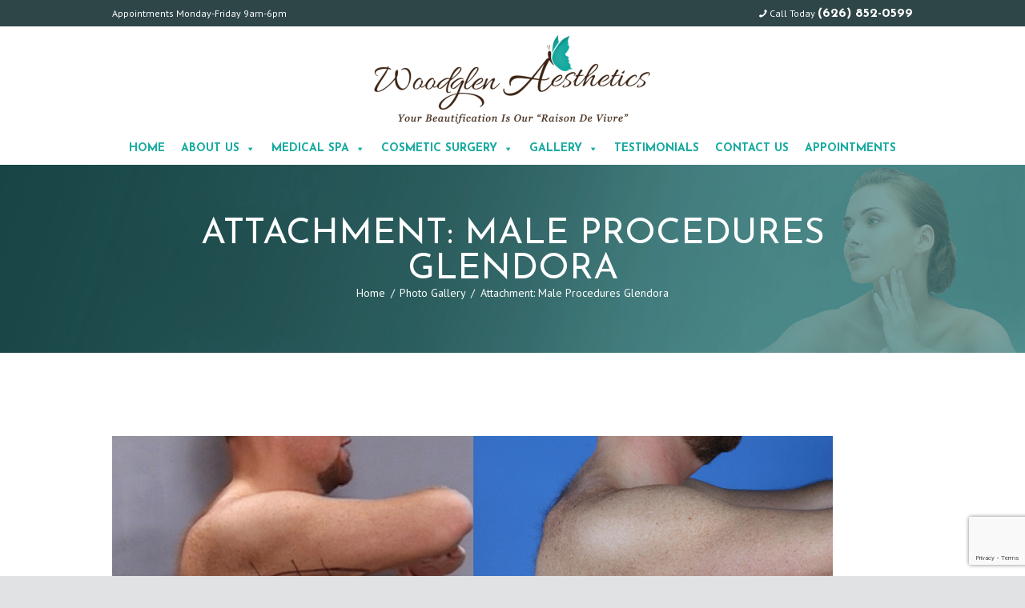

--- FILE ---
content_type: text/html; charset=UTF-8
request_url: https://woodglenaesthetics.com/photo-gallery/male_01/
body_size: 25511
content:
<!DOCTYPE html><html lang="en-US" class="no-js scheme_default"><head><meta charset="UTF-8"><meta name="viewport" content="width=device-width, initial-scale=1, maximum-scale=1"><link rel="profile" href="//gmpg.org/xfn/11"><link rel="pingback" href="https://woodglenaesthetics.com/xmlrpc.php"><meta name='robots' content='index, follow, max-image-preview:large, max-snippet:-1, max-video-preview:-1'/><title>Male Procedures Glendora - Woodglen Aesthetics</title><link rel="canonical" href="https://woodglenaesthetics.com/photo-gallery/male_01/"/><meta property="og:locale" content="en_US"/><meta property="og:type" content="article"/><meta property="og:title" content="Male Procedures Glendora - Woodglen Aesthetics"/><meta property="og:url" content="https://woodglenaesthetics.com/photo-gallery/male_01/"/><meta property="og:site_name" content="Woodglen Aesthetics"/><meta property="article:modified_time" content="2019-02-12T09:20:59+00:00"/><meta property="og:image" content="https://woodglenaesthetics.com/photo-gallery/male_01"/><meta property="og:image:width" content="900"/><meta property="og:image:height" content="604"/><meta property="og:image:type" content="image/jpeg"/><meta name="twitter:card" content="summary_large_image"/> <script type="application/ld+json" class="yoast-schema-graph">{"@context":"https://schema.org","@graph":[{"@type":"WebPage","@id":"https://woodglenaesthetics.com/photo-gallery/male_01/","url":"https://woodglenaesthetics.com/photo-gallery/male_01/","name":"Male Procedures Glendora - Woodglen Aesthetics","isPartOf":{"@id":"https://woodglenaesthetics.com/#website"},"primaryImageOfPage":{"@id":"https://woodglenaesthetics.com/photo-gallery/male_01/#primaryimage"},"image":{"@id":"https://woodglenaesthetics.com/photo-gallery/male_01/#primaryimage"},"thumbnailUrl":"https://woodglenaesthetics.com/wp-content/uploads/2017/04/male_01.jpg","datePublished":"2017-04-30T22:17:36+00:00","dateModified":"2019-02-12T09:20:59+00:00","breadcrumb":{"@id":"https://woodglenaesthetics.com/photo-gallery/male_01/#breadcrumb"},"inLanguage":"en-US","potentialAction":[{"@type":"ReadAction","target":["https://woodglenaesthetics.com/photo-gallery/male_01/"]}]},{"@type":"ImageObject","inLanguage":"en-US","@id":"https://woodglenaesthetics.com/photo-gallery/male_01/#primaryimage","url":"https://woodglenaesthetics.com/wp-content/uploads/2017/04/male_01.jpg","contentUrl":"https://woodglenaesthetics.com/wp-content/uploads/2017/04/male_01.jpg","width":900,"height":604,"caption":"Male Procedures Glendora"},{"@type":"BreadcrumbList","@id":"https://woodglenaesthetics.com/photo-gallery/male_01/#breadcrumb","itemListElement":[{"@type":"ListItem","position":1,"name":"Home","item":"https://woodglenaesthetics.com/"},{"@type":"ListItem","position":2,"name":"Photo Gallery","item":"https://woodglenaesthetics.com/photo-gallery/"},{"@type":"ListItem","position":3,"name":"Male Procedures Glendora"}]},{"@type":"WebSite","@id":"https://woodglenaesthetics.com/#website","url":"https://woodglenaesthetics.com/","name":"Woodglen Aesthetics","description":"Glendora Cosmetic Surgery","potentialAction":[{"@type":"SearchAction","target":{"@type":"EntryPoint","urlTemplate":"https://woodglenaesthetics.com/?s={search_term_string}"},"query-input":{"@type":"PropertyValueSpecification","valueRequired":true,"valueName":"search_term_string"}}],"inLanguage":"en-US"}]}</script> <link rel='dns-prefetch' href='//use.fontawesome.com'/><link rel='dns-prefetch' href='//fonts.googleapis.com'/><link rel="alternate" type="application/rss+xml" title="Woodglen Aesthetics &raquo; Feed" href="https://woodglenaesthetics.com/feed/"/><link rel="alternate" title="oEmbed (JSON)" type="application/json+oembed" href="https://woodglenaesthetics.com/wp-json/oembed/1.0/embed?url=https%3A%2F%2Fwoodglenaesthetics.com%2Fphoto-gallery%2Fmale_01%2F"/><link rel="alternate" title="oEmbed (XML)" type="text/xml+oembed" href="https://woodglenaesthetics.com/wp-json/oembed/1.0/embed?url=https%3A%2F%2Fwoodglenaesthetics.com%2Fphoto-gallery%2Fmale_01%2F&#038;format=xml"/><style id='wp-img-auto-sizes-contain-inline-css' type='text/css'>img:is([sizes=auto i],[sizes^="auto," i]){contain-intrinsic-size:3000px 1500px}</style><link rel='stylesheet' id='vc_extensions_cqbundle_adminicon-css' href='https://woodglenaesthetics.com/wp-content/cache/autoptimize/css/autoptimize_single_3c561824f153c26cbb58cedf65ef36ef.css?ver=8d889127da9472308a283f9d42981d9e' type='text/css' media='all'/><style id='wp-emoji-styles-inline-css' type='text/css'>img.wp-smiley,img.emoji{display:inline!important;border:none!important;box-shadow:none!important;height:1em!important;width:1em!important;margin:0 .07em!important;vertical-align:-.1em!important;background:none!important;padding:0!important}</style><style id='wp-block-library-inline-css' type='text/css'>:root{--wp-block-synced-color:#7a00df;--wp-block-synced-color--rgb:122 , 0 , 223;--wp-bound-block-color:var(--wp-block-synced-color);--wp-editor-canvas-background:#ddd;--wp-admin-theme-color:#007cba;--wp-admin-theme-color--rgb:0 , 124 , 186;--wp-admin-theme-color-darker-10:#006ba1;--wp-admin-theme-color-darker-10--rgb:0 , 107 , 160.5;--wp-admin-theme-color-darker-20:#005a87;--wp-admin-theme-color-darker-20--rgb:0 , 90 , 135;--wp-admin-border-width-focus:2px}@media (min-resolution:192dpi){:root{--wp-admin-border-width-focus:1.5px}}.wp-element-button{cursor:pointer}:root .has-very-light-gray-background-color{background-color:#eee}:root .has-very-dark-gray-background-color{background-color:#313131}:root .has-very-light-gray-color{color:#eee}:root .has-very-dark-gray-color{color:#313131}:root .has-vivid-green-cyan-to-vivid-cyan-blue-gradient-background{background:linear-gradient(135deg,#00d084,#0693e3)}:root .has-purple-crush-gradient-background{background:linear-gradient(135deg,#34e2e4,#4721fb 50%,#ab1dfe)}:root .has-hazy-dawn-gradient-background{background:linear-gradient(135deg,#faaca8,#dad0ec)}:root .has-subdued-olive-gradient-background{background:linear-gradient(135deg,#fafae1,#67a671)}:root .has-atomic-cream-gradient-background{background:linear-gradient(135deg,#fdd79a,#004a59)}:root .has-nightshade-gradient-background{background:linear-gradient(135deg,#330968,#31cdcf)}:root .has-midnight-gradient-background{background:linear-gradient(135deg,#020381,#2874fc)}:root{--wp--preset--font-size--normal:16px;--wp--preset--font-size--huge:42px}.has-regular-font-size{font-size:1em}.has-larger-font-size{font-size:2.625em}.has-normal-font-size{font-size:var(--wp--preset--font-size--normal)}.has-huge-font-size{font-size:var(--wp--preset--font-size--huge)}.has-text-align-center{text-align:center}.has-text-align-left{text-align:left}.has-text-align-right{text-align:right}.has-fit-text{white-space:nowrap!important}#end-resizable-editor-section{display:none}.aligncenter{clear:both}.items-justified-left{justify-content:flex-start}.items-justified-center{justify-content:center}.items-justified-right{justify-content:flex-end}.items-justified-space-between{justify-content:space-between}.screen-reader-text{border:0;clip-path:inset(50%);height:1px;margin:-1px;overflow:hidden;padding:0;position:absolute;width:1px;word-wrap:normal!important}.screen-reader-text:focus{background-color:#ddd;clip-path:none;color:#444;display:block;font-size:1em;height:auto;left:5px;line-height:normal;padding:15px 23px 14px;text-decoration:none;top:5px;width:auto;z-index:100000}html :where(.has-border-color){border-style:solid}html :where([style*=border-top-color]){border-top-style:solid}html :where([style*=border-right-color]){border-right-style:solid}html :where([style*=border-bottom-color]){border-bottom-style:solid}html :where([style*=border-left-color]){border-left-style:solid}html :where([style*=border-width]){border-style:solid}html :where([style*=border-top-width]){border-top-style:solid}html :where([style*=border-right-width]){border-right-style:solid}html :where([style*=border-bottom-width]){border-bottom-style:solid}html :where([style*=border-left-width]){border-left-style:solid}html :where(img[class*=wp-image-]){height:auto;max-width:100%}:where(figure){margin:0 0 1em}html :where(.is-position-sticky){--wp-admin--admin-bar--position-offset:var(--wp-admin--admin-bar--height,0)}@media screen and (max-width:600px){html :where(.is-position-sticky){--wp-admin--admin-bar--position-offset:0}}</style><style id='global-styles-inline-css' type='text/css'>:root{--wp--preset--aspect-ratio--square:1;--wp--preset--aspect-ratio--4-3: 4/3;--wp--preset--aspect-ratio--3-4: 3/4;--wp--preset--aspect-ratio--3-2: 3/2;--wp--preset--aspect-ratio--2-3: 2/3;--wp--preset--aspect-ratio--16-9: 16/9;--wp--preset--aspect-ratio--9-16: 9/16;--wp--preset--color--black:#000;--wp--preset--color--cyan-bluish-gray:#abb8c3;--wp--preset--color--white:#fff;--wp--preset--color--pale-pink:#f78da7;--wp--preset--color--vivid-red:#cf2e2e;--wp--preset--color--luminous-vivid-orange:#ff6900;--wp--preset--color--luminous-vivid-amber:#fcb900;--wp--preset--color--light-green-cyan:#7bdcb5;--wp--preset--color--vivid-green-cyan:#00d084;--wp--preset--color--pale-cyan-blue:#8ed1fc;--wp--preset--color--vivid-cyan-blue:#0693e3;--wp--preset--color--vivid-purple:#9b51e0;--wp--preset--gradient--vivid-cyan-blue-to-vivid-purple:linear-gradient(135deg,#0693e3 0%,#9b51e0 100%);--wp--preset--gradient--light-green-cyan-to-vivid-green-cyan:linear-gradient(135deg,#7adcb4 0%,#00d082 100%);--wp--preset--gradient--luminous-vivid-amber-to-luminous-vivid-orange:linear-gradient(135deg,#fcb900 0%,#ff6900 100%);--wp--preset--gradient--luminous-vivid-orange-to-vivid-red:linear-gradient(135deg,#ff6900 0%,#cf2e2e 100%);--wp--preset--gradient--very-light-gray-to-cyan-bluish-gray:linear-gradient(135deg,#eee 0%,#a9b8c3 100%);--wp--preset--gradient--cool-to-warm-spectrum:linear-gradient(135deg,#4aeadc 0%,#9778d1 20%,#cf2aba 40%,#ee2c82 60%,#fb6962 80%,#fef84c 100%);--wp--preset--gradient--blush-light-purple:linear-gradient(135deg,#ffceec 0%,#9896f0 100%);--wp--preset--gradient--blush-bordeaux:linear-gradient(135deg,#fecda5 0%,#fe2d2d 50%,#6b003e 100%);--wp--preset--gradient--luminous-dusk:linear-gradient(135deg,#ffcb70 0%,#c751c0 50%,#4158d0 100%);--wp--preset--gradient--pale-ocean:linear-gradient(135deg,#fff5cb 0%,#b6e3d4 50%,#33a7b5 100%);--wp--preset--gradient--electric-grass:linear-gradient(135deg,#caf880 0%,#71ce7e 100%);--wp--preset--gradient--midnight:linear-gradient(135deg,#020381 0%,#2874fc 100%);--wp--preset--font-size--small:13px;--wp--preset--font-size--medium:20px;--wp--preset--font-size--large:36px;--wp--preset--font-size--x-large:42px;--wp--preset--spacing--20:.44rem;--wp--preset--spacing--30:.67rem;--wp--preset--spacing--40:1rem;--wp--preset--spacing--50:1.5rem;--wp--preset--spacing--60:2.25rem;--wp--preset--spacing--70:3.38rem;--wp--preset--spacing--80:5.06rem;--wp--preset--shadow--natural:6px 6px 9px rgba(0,0,0,.2);--wp--preset--shadow--deep:12px 12px 50px rgba(0,0,0,.4);--wp--preset--shadow--sharp:6px 6px 0 rgba(0,0,0,.2);--wp--preset--shadow--outlined:6px 6px 0 -3px #fff , 6px 6px #000;--wp--preset--shadow--crisp:6px 6px 0 #000}:where(.is-layout-flex){gap:.5em}:where(.is-layout-grid){gap:.5em}body .is-layout-flex{display:flex}.is-layout-flex{flex-wrap:wrap;align-items:center}.is-layout-flex > :is(*, div){margin:0}body .is-layout-grid{display:grid}.is-layout-grid > :is(*, div){margin:0}:where(.wp-block-columns.is-layout-flex){gap:2em}:where(.wp-block-columns.is-layout-grid){gap:2em}:where(.wp-block-post-template.is-layout-flex){gap:1.25em}:where(.wp-block-post-template.is-layout-grid){gap:1.25em}.has-black-color{color:var(--wp--preset--color--black)!important}.has-cyan-bluish-gray-color{color:var(--wp--preset--color--cyan-bluish-gray)!important}.has-white-color{color:var(--wp--preset--color--white)!important}.has-pale-pink-color{color:var(--wp--preset--color--pale-pink)!important}.has-vivid-red-color{color:var(--wp--preset--color--vivid-red)!important}.has-luminous-vivid-orange-color{color:var(--wp--preset--color--luminous-vivid-orange)!important}.has-luminous-vivid-amber-color{color:var(--wp--preset--color--luminous-vivid-amber)!important}.has-light-green-cyan-color{color:var(--wp--preset--color--light-green-cyan)!important}.has-vivid-green-cyan-color{color:var(--wp--preset--color--vivid-green-cyan)!important}.has-pale-cyan-blue-color{color:var(--wp--preset--color--pale-cyan-blue)!important}.has-vivid-cyan-blue-color{color:var(--wp--preset--color--vivid-cyan-blue)!important}.has-vivid-purple-color{color:var(--wp--preset--color--vivid-purple)!important}.has-black-background-color{background-color:var(--wp--preset--color--black)!important}.has-cyan-bluish-gray-background-color{background-color:var(--wp--preset--color--cyan-bluish-gray)!important}.has-white-background-color{background-color:var(--wp--preset--color--white)!important}.has-pale-pink-background-color{background-color:var(--wp--preset--color--pale-pink)!important}.has-vivid-red-background-color{background-color:var(--wp--preset--color--vivid-red)!important}.has-luminous-vivid-orange-background-color{background-color:var(--wp--preset--color--luminous-vivid-orange)!important}.has-luminous-vivid-amber-background-color{background-color:var(--wp--preset--color--luminous-vivid-amber)!important}.has-light-green-cyan-background-color{background-color:var(--wp--preset--color--light-green-cyan)!important}.has-vivid-green-cyan-background-color{background-color:var(--wp--preset--color--vivid-green-cyan)!important}.has-pale-cyan-blue-background-color{background-color:var(--wp--preset--color--pale-cyan-blue)!important}.has-vivid-cyan-blue-background-color{background-color:var(--wp--preset--color--vivid-cyan-blue)!important}.has-vivid-purple-background-color{background-color:var(--wp--preset--color--vivid-purple)!important}.has-black-border-color{border-color:var(--wp--preset--color--black)!important}.has-cyan-bluish-gray-border-color{border-color:var(--wp--preset--color--cyan-bluish-gray)!important}.has-white-border-color{border-color:var(--wp--preset--color--white)!important}.has-pale-pink-border-color{border-color:var(--wp--preset--color--pale-pink)!important}.has-vivid-red-border-color{border-color:var(--wp--preset--color--vivid-red)!important}.has-luminous-vivid-orange-border-color{border-color:var(--wp--preset--color--luminous-vivid-orange)!important}.has-luminous-vivid-amber-border-color{border-color:var(--wp--preset--color--luminous-vivid-amber)!important}.has-light-green-cyan-border-color{border-color:var(--wp--preset--color--light-green-cyan)!important}.has-vivid-green-cyan-border-color{border-color:var(--wp--preset--color--vivid-green-cyan)!important}.has-pale-cyan-blue-border-color{border-color:var(--wp--preset--color--pale-cyan-blue)!important}.has-vivid-cyan-blue-border-color{border-color:var(--wp--preset--color--vivid-cyan-blue)!important}.has-vivid-purple-border-color{border-color:var(--wp--preset--color--vivid-purple)!important}.has-vivid-cyan-blue-to-vivid-purple-gradient-background{background:var(--wp--preset--gradient--vivid-cyan-blue-to-vivid-purple)!important}.has-light-green-cyan-to-vivid-green-cyan-gradient-background{background:var(--wp--preset--gradient--light-green-cyan-to-vivid-green-cyan)!important}.has-luminous-vivid-amber-to-luminous-vivid-orange-gradient-background{background:var(--wp--preset--gradient--luminous-vivid-amber-to-luminous-vivid-orange)!important}.has-luminous-vivid-orange-to-vivid-red-gradient-background{background:var(--wp--preset--gradient--luminous-vivid-orange-to-vivid-red)!important}.has-very-light-gray-to-cyan-bluish-gray-gradient-background{background:var(--wp--preset--gradient--very-light-gray-to-cyan-bluish-gray)!important}.has-cool-to-warm-spectrum-gradient-background{background:var(--wp--preset--gradient--cool-to-warm-spectrum)!important}.has-blush-light-purple-gradient-background{background:var(--wp--preset--gradient--blush-light-purple)!important}.has-blush-bordeaux-gradient-background{background:var(--wp--preset--gradient--blush-bordeaux)!important}.has-luminous-dusk-gradient-background{background:var(--wp--preset--gradient--luminous-dusk)!important}.has-pale-ocean-gradient-background{background:var(--wp--preset--gradient--pale-ocean)!important}.has-electric-grass-gradient-background{background:var(--wp--preset--gradient--electric-grass)!important}.has-midnight-gradient-background{background:var(--wp--preset--gradient--midnight)!important}.has-small-font-size{font-size:var(--wp--preset--font-size--small)!important}.has-medium-font-size{font-size:var(--wp--preset--font-size--medium)!important}.has-large-font-size{font-size:var(--wp--preset--font-size--large)!important}.has-x-large-font-size{font-size:var(--wp--preset--font-size--x-large)!important}</style><style id='classic-theme-styles-inline-css' type='text/css'>.wp-block-button__link{color:#fff;background-color:#32373c;border-radius:9999px;box-shadow:none;text-decoration:none;padding:calc(.667em + 2px) calc(1.333em + 2px);font-size:1.125em}.wp-block-file__button{background:#32373c;color:#fff;text-decoration:none}</style><link rel='stylesheet' id='dashicons-css' href='https://woodglenaesthetics.com/wp-includes/css/A.dashicons.min.css,qver=8d889127da9472308a283f9d42981d9e.pagespeed.cf.YtIiybB4VG.css' type='text/css' media='all'/><link rel='stylesheet' id='essgrid-blocks-editor-css-css' href='https://woodglenaesthetics.com/wp-content/cache/autoptimize/css/autoptimize_single_8b52d66b8290a41cd95906327f34c98c.css?ver=1753953754' type='text/css' media='all'/><link rel='stylesheet' id='booked-tooltipster-css' href='https://woodglenaesthetics.com/wp-content/cache/autoptimize/css/A.autoptimize_single_6b56e08ca4174d37891a333d9fba707c.css,qver=3.3.0.pagespeed.cf.Qncpo9fabE.css' type='text/css' media='all'/><style id='booked-tooltipster-theme-css' media='all'>.tooltipster-light{border-radius:3px;border:1px solid #ddd;-moz-box-shadow:0 1px 2px rgba(0,0,0,.1);-webkit-box-shadow:0 1px 2px rgba(0,0,0,.1);box-shadow:0 1px 2px rgba(0,0,0,.1);background:#fff;color:#888}.tooltipster-light .tooltipster-content{font-family:Arial,sans-serif;font-size:14px;line-height:16px;padding:8px 10px}</style><link rel='stylesheet' id='booked-animations-css' href='https://woodglenaesthetics.com/wp-content/cache/autoptimize/css/autoptimize_single_1bc68b4e9b9744c520a771e30e49a29c.css?ver=2.4.3' type='text/css' media='all'/><link rel='stylesheet' id='booked-css-css' href='https://woodglenaesthetics.com/wp-content/cache/autoptimize/css/autoptimize_single_875aa0f6b97a730c54e0051b0fd1d27d.css?ver=2.4.3' type='text/css' media='all'/><style id='booked-css-inline-css' type='text/css'>#ui-datepicker-div.booked_custom_date_picker table.ui-datepicker-calendar tbody td a.ui-state-active,#ui-datepicker-div.booked_custom_date_picker table.ui-datepicker-calendar tbody td a.ui-state-active:hover,body #booked-profile-page input[type="submit"].button-primary:hover,body .booked-list-view button.button:hover,body .booked-list-view input[type="submit"].button-primary:hover,body div.booked-calendar input[type="submit"].button-primary:hover,body .booked-modal input[type="submit"].button-primary:hover,body div.booked-calendar .bc-head,body div.booked-calendar .bc-head .bc-col,body div.booked-calendar .booked-appt-list .timeslot .timeslot-people button:hover,body #booked-profile-page .booked-profile-header,body #booked-profile-page .booked-tabs li.active a,body #booked-profile-page .booked-tabs li.active a:hover,body #booked-profile-page .appt-block .google-cal-button>a:hover,#ui-datepicker-div.booked_custom_date_picker .ui-datepicker-header{background:#3c4f54!important}body #booked-profile-page input[type="submit"].button-primary:hover,body div.booked-calendar input[type="submit"].button-primary:hover,body .booked-list-view button.button:hover,body .booked-list-view input[type="submit"].button-primary:hover,body .booked-modal input[type="submit"].button-primary:hover,body div.booked-calendar .bc-head .bc-col,body div.booked-calendar .booked-appt-list .timeslot .timeslot-people button:hover,body #booked-profile-page .booked-profile-header,body #booked-profile-page .appt-block .google-cal-button>a:hover{border-color:#3c4f54!important}body div.booked-calendar .bc-row.days,body div.booked-calendar .bc-row.days .bc-col,body .booked-calendarSwitcher.calendar,body #booked-profile-page .booked-tabs,#ui-datepicker-div.booked_custom_date_picker table.ui-datepicker-calendar thead,#ui-datepicker-div.booked_custom_date_picker table.ui-datepicker-calendar thead th{background:#2f4649!important}body div.booked-calendar .bc-row.days .bc-col,body #booked-profile-page .booked-tabs{border-color:#2f4649!important}#ui-datepicker-div.booked_custom_date_picker table.ui-datepicker-calendar tbody td.ui-datepicker-today a,#ui-datepicker-div.booked_custom_date_picker table.ui-datepicker-calendar tbody td.ui-datepicker-today a:hover,body #booked-profile-page input[type="submit"].button-primary,body div.booked-calendar input[type="submit"].button-primary,body .booked-list-view button.button,body .booked-list-view input[type="submit"].button-primary,body .booked-list-view button.button,body .booked-list-view input[type="submit"].button-primary,body .booked-modal input[type="submit"].button-primary,body div.booked-calendar .booked-appt-list .timeslot .timeslot-people button,body #booked-profile-page .booked-profile-appt-list .appt-block.approved .status-block,body #booked-profile-page .appt-block .google-cal-button>a,body .booked-modal p.booked-title-bar,body div.booked-calendar .bc-col:hover .date span,body .booked-list-view a.booked_list_date_picker_trigger.booked-dp-active,body .booked-list-view a.booked_list_date_picker_trigger.booked-dp-active:hover,.booked-ms-modal .booked-book-appt,body #booked-profile-page .booked-tabs li a .counter{background:#adce60}body #booked-profile-page input[type="submit"].button-primary,body div.booked-calendar input[type="submit"].button-primary,body .booked-list-view button.button,body .booked-list-view input[type="submit"].button-primary,body .booked-list-view button.button,body .booked-list-view input[type="submit"].button-primary,body .booked-modal input[type="submit"].button-primary,body #booked-profile-page .appt-block .google-cal-button>a,body div.booked-calendar .booked-appt-list .timeslot .timeslot-people button,body .booked-list-view a.booked_list_date_picker_trigger.booked-dp-active,body .booked-list-view a.booked_list_date_picker_trigger.booked-dp-active:hover{border-color:#adce60}body .booked-modal .bm-window p i.fa,body .booked-modal .bm-window a,body .booked-appt-list .booked-public-appointment-title,body .booked-modal .bm-window p.appointment-title,.booked-ms-modal.visible:hover .booked-book-appt{color:#adce60}.booked-appt-list .timeslot.has-title .booked-public-appointment-title{color:inherit}</style><link rel='stylesheet' id='contact-form-7-css' href='https://woodglenaesthetics.com/wp-content/cache/autoptimize/css/autoptimize_single_64ac31699f5326cb3c76122498b76f66.css?ver=6.1.4' type='text/css' media='all'/><style id='i-agree-popups-css' media='screen'>.iAgreePopup{position:fixed;top:0;left:0;right:0;bottom:0;display:none;z-index:99998}.iAgreePopup .popupBG{background:#000;opacity:.8;position:absolute;top:0;left:0;right:0;bottom:0;z-index:0}.iAgreePopup .popupContainer{height:90%;max-height:600px;width:90%;max-width:850px;left:50%;top:50%;background:#fff;z-index:1;position:absolute;border-radius:12px;background-color:#e1e1e1}.iAgreePopup .popupContainer .popupContent{position:absolute;top:20px;left:20px;right:20px;bottom:70px;overflow:auto;background-color:#fff;padding:15px}.iAgreePopup .popupContainer .popupChoices{bottom:20px;position:absolute;left:20px;right:20px}.iAgreePopup .popupContainer .popupChoices .yesNo{float:left;height:auto}.iAgreePopup .popupContainer .popupChoices .popupChoiceButton{font-size:14px;border-radius:18px;padding:.3em .75em;display:inline-block;background-color:#000;color:#fff;line-height:1.5em!important;vertical-align:middle}.iAgreePopup .popupContainer .popupChoices a:hover.popupChoiceButton{opacity:.7;text-decoration:none;color:#fff;transition:background .2s ease;border:none}.iAgreePopup .popupContainer .popupChoices .popupChoiceButton.agree{margin-right:10px}#wpadminbar #wp-admin-bar-i-agree-popups .ab-icon:before{content:'\f314';top:3px}@media only screen and (max-width:540px){.iAgreePopup .popupContainer{height:100%;max-height:inherit;width:100%;max-width:inherit;left:0;top:0;margin:0!important;position:fixed}}@media only screen and (max-width:480px){.iAgreePopup .popupContainer .popupChoices .popupChoiceButton.agree{margin-bottom:10px}.iAgreePopup .popupContainer .popupContent{bottom:110px}.iAgreePopup .popupContainer .popupChoices .popupChoiceButton{display:block}}</style><link rel='stylesheet' id='trx_addons-icons-css' href='https://woodglenaesthetics.com/wp-content/cache/autoptimize/css/autoptimize_single_fb4035a27737daa26b90c2010a1b055f.css?ver=8d889127da9472308a283f9d42981d9e' type='text/css' media='all'/><link rel='stylesheet' id='swiperslider-css' href='https://woodglenaesthetics.com/wp-content/cache/autoptimize/css/autoptimize_single_ef4f8a9210be9156db4c7e794b681357.css' type='text/css' media='all'/><link rel='stylesheet' id='magnific-popup-css' href='https://woodglenaesthetics.com/wp-content/cache/autoptimize/css/autoptimize_single_0585253bd6f55b83accca3746449ee09.css' type='text/css' media='all'/><link rel='stylesheet' id='trx_addons-css' href='https://woodglenaesthetics.com/wp-content/cache/autoptimize/css/autoptimize_single_949f846c9bff62bda1c6fb0299038390.css' type='text/css' media='all'/><link rel='stylesheet' id='cmplz-general-css' href='https://woodglenaesthetics.com/wp-content/plugins/complianz-gdpr/assets/css/cookieblocker.min.css?ver=1766001121' type='text/css' media='all'/><link rel='stylesheet' id='megamenu-css' href='https://woodglenaesthetics.com/wp-content/uploads/maxmegamenu/style.css?ver=ed1be0' type='text/css' media='all'/><link rel='stylesheet' id='parent-style-css' href='https://woodglenaesthetics.com/wp-content/cache/autoptimize/css/autoptimize_single_0974acfd01d4a559904f96c79bfa1935.css?ver=8d889127da9472308a283f9d42981d9e' type='text/css' media='all'/><link rel='stylesheet' id='font-awesome-official-css' href='https://use.fontawesome.com/releases/v6.5.2/css/all.css' type='text/css' media='all' integrity="sha384-PPIZEGYM1v8zp5Py7UjFb79S58UeqCL9pYVnVPURKEqvioPROaVAJKKLzvH2rDnI" crossorigin="anonymous"/><link rel='stylesheet' id='tp-fontello-css' href='https://woodglenaesthetics.com/wp-content/cache/autoptimize/css/autoptimize_single_568afacd0946a3a07826268190118d81.css?ver=3.1.9.3' type='text/css' media='all'/><link rel='stylesheet' id='esg-plugin-settings-css' href='https://woodglenaesthetics.com/wp-content/cache/autoptimize/css/autoptimize_single_abb06a9038fed84b66504e3bff1ef135.css?ver=3.1.9.3' type='text/css' media='all'/><link rel='stylesheet' id='isida-font-google_fonts-css' href='https://fonts.googleapis.com/css?family=PT+Sans%3A300%2C400%2C400italic%2C700%2C700italic%7CJosefin+Sans%3A300%2C400%2C400italic%2C700%2C700italic%7CDamion%3A300%2C400%2C400italic%2C700%2C700italic&#038;subset=latin%2Clatin-ext&#038;ver=6.9' type='text/css' media='all'/><link rel='stylesheet' id='fontello-icons-css' href='https://woodglenaesthetics.com/wp-content/cache/autoptimize/css/autoptimize_single_fa1f30b5f62e93d9b15a5dd2ba8d1099.css?ver=8d889127da9472308a283f9d42981d9e' type='text/css' media='all'/><link rel='stylesheet' id='isida-main-css' href='https://woodglenaesthetics.com/wp-content/cache/autoptimize/css/autoptimize_single_0974acfd01d4a559904f96c79bfa1935.css' type='text/css' media='all'/><link rel='stylesheet' id='isida-child-css' href='https://woodglenaesthetics.com/wp-content/themes/isida-child/style.css' type='text/css' media='all'/><link rel='stylesheet' id='isida-animation-css' href='https://woodglenaesthetics.com/wp-content/cache/autoptimize/css/autoptimize_single_8f7ecf2fd08d924c7bd249249ec8cf64.css?ver=8d889127da9472308a283f9d42981d9e' type='text/css' media='all'/><link rel='stylesheet' id='isida-colors-css' href='https://woodglenaesthetics.com/wp-content/cache/autoptimize/css/autoptimize_single_0559f33405721742d8aebbf9d80ace2b.css?ver=8d889127da9472308a283f9d42981d9e' type='text/css' media='all'/><link rel='stylesheet' id='isida-styles-css' href='https://woodglenaesthetics.com/wp-content/cache/autoptimize/css/autoptimize_single_612e9e373df209dabb2bb9af641ffdc3.css?ver=8d889127da9472308a283f9d42981d9e' type='text/css' media='all'/><link rel='stylesheet' id='mediaelement-css' href='https://woodglenaesthetics.com/wp-includes/js/mediaelement/mediaelementplayer-legacy.min.css?ver=4.2.17' type='text/css' media='all'/><link rel='stylesheet' id='wp-mediaelement-css' href='https://woodglenaesthetics.com/wp-includes/js/mediaelement/wp-mediaelement.min.css?ver=8d889127da9472308a283f9d42981d9e' type='text/css' media='all'/><link rel='stylesheet' id='isida-responsive-css' href='https://woodglenaesthetics.com/wp-content/cache/autoptimize/css/autoptimize_single_09d789cf2ecde809d0c25913c30d60e4.css?ver=8d889127da9472308a283f9d42981d9e' type='text/css' media='all'/><link rel='stylesheet' id='font-awesome-official-v4shim-css' href='https://use.fontawesome.com/releases/v6.5.2/css/v4-shims.css' type='text/css' media='all' integrity="sha384-XyvK/kKwgVW+fuRkusfLgfhAMuaxLPSOY8W7wj8tUkf0Nr2WGHniPmpdu+cmPS5n" crossorigin="anonymous"/> <script type="text/javascript" src="https://woodglenaesthetics.com/wp-includes/js/jquery/jquery.min.js,qver=3.7.1.pagespeed.jm.PoWN7KAtLT.js" id="jquery-core-js"></script> <script defer type="text/javascript" src="https://woodglenaesthetics.com/wp-includes/js/jquery/jquery-migrate.min.js,qver=3.4.1.pagespeed.jm.bhhu-RahTI.js" id="jquery-migrate-js"></script> <script defer src="data:text/javascript;base64,"></script><link rel="https://api.w.org/" href="https://woodglenaesthetics.com/wp-json/"/><link rel="alternate" title="JSON" type="application/json" href="https://woodglenaesthetics.com/wp-json/wp/v2/media/1248"/><link rel="EditURI" type="application/rsd+xml" title="RSD" href="https://woodglenaesthetics.com/xmlrpc.php?rsd"/><meta name="generator" content="Powered by WPBakery Page Builder - drag and drop page builder for WordPress."/><style type="text/css" id="custom-background-css">body.custom-background{background-color:#e0e2e3}</style><meta name="generator" content="Powered by Slider Revolution 6.7.40 - responsive, Mobile-Friendly Slider Plugin for WordPress with comfortable drag and drop interface."/><link rel="icon" href="https://woodglenaesthetics.com/wp-content/uploads/2016/10/cropped-map-pin-90x90.png" sizes="32x32"/><link rel="icon" href="https://woodglenaesthetics.com/wp-content/uploads/2016/10/cropped-map-pin-300x300.png" sizes="192x192"/><link rel="apple-touch-icon" href="https://woodglenaesthetics.com/wp-content/uploads/2016/10/cropped-map-pin-300x300.png"/><meta name="msapplication-TileImage" content="https://woodglenaesthetics.com/wp-content/uploads/2016/10/cropped-map-pin-300x300.png"/><style type="text/css" id="wp-custom-css">/*
You can add your own CSS here.

Click the help icon above to learn more.
*/



div.sc_team_columns.sc_item_columns.trx_addons_columns_wrap.columns_padding_bottom > div > div > div.sc_team_item_info { padding-left:0 !Important; padding-right:0 !Important; } 

#mega-menu-wrap-menu_main .mega-menu-toggle {

    border-radius: 0px !important;
}
.mobile_layout .top_panel_navi .content_wrap {
    position: relative;
    margin: 0px !important;
    width: 100%;
}
.scheme_default li a {
    color: #009688;
}
#mega-menu-item-1344 > ul, #mega-menu-item-1350 > ul, #mega-menu-item-1105 > ul { padding:20px !important } 
.mobile_layout .top_panel .menu_mobile_button {
    display: none !important } 
#menu-injectables, #menu-laser, #menu-skin  { padding: 0; margin: 0; list-style: none; } 
#mega-menu-wrap-menu_main .mega-menu-toggle {
    margin-top: 15px;    background-color: #18aaa0;} 
body.post-type-archive-cpt_services > div.body_wrap > div > div.page_content_wrap.scheme_default > div > div > div > div > div:nth-child(1), body.post-type-archive-cpt_services > div.body_wrap > div > div.page_content_wrap.scheme_default > div > div > div > div > div:nth-child(2), body.post-type-archive-cpt_services > div.body_wrap > div > div.page_content_wrap.scheme_default > div > div > div > div > div:nth-child(3) { display:none } 
.team_member_page .team_member_brief_info_title {
    display: none;
}#mega-menu-wrap-menu_main #mega-menu-menu_main[data-effect="fade"] li.mega-menu-item > ul.mega-sub-menu {
    margin-top: 10px !Important; }
#mega-menu-wrap-menu_main {
    background: #fff; } 
	#mega-menu-wrap-menu_main #mega-menu-menu_main > li.mega-menu-item > a.mega-menu-link {
    padding: 10px 10px 0px 10px; font-family: "Josefin Sans",sans-serif; font-size:14px !Important; text-transform:uppercase; font-weight:bold }
	#mega-menu-wrap-menu_main #mega-menu-menu_main > li.mega-menu-item > a.mega-menu-link, #mega-menu-wrap-menu_main #mega-menu-menu_main > li.mega-menu-item.mega-current-menu-item > a.mega-menu-link, #mega-menu-wrap-menu_main #mega-menu-menu_main > li.mega-menu-item.mega-current-menu-ancestor > a.mega-menu-link, #mega-menu-wrap-menu_main #mega-menu-menu_main > li.mega-menu-item.mega-current-page-ancestor > a.mega-menu-link {
    background: #fff;
    color: #18aaa0; font-family: "Josefin Sans",sans-serif; font-size:14px !Important; text-transform:uppercase; font-weight:bold} 
#mega-menu-wrap-menu_main #mega-menu-menu_main {
    text-align: center; }
#mega-menu-wrap-menu_main #mega-menu-menu_main > li.mega-menu-item.mega-toggle-on > a.mega-menu-link, #mega-menu-wrap-menu_main #mega-menu-menu_main > li.mega-menu-item > a.mega-menu-link:hover, #mega-menu-wrap-menu_main #mega-menu-menu_main > li.mega-menu-item > a.mega-menu-link:focus { background:#fff; color:#118078;font-family: "Josefin Sans",sans-serif; font-size:14px !Important; text-transform:uppercase; font-weight:bold } 
.sc_item_button a, .sc_form button, .sc_price_link, .sc_action_item_link {
    padding: 1.1em 2.3em 1.2em !important; }
.menu_main_nav > li > a {
    padding: 1.353em 1em 6px; }
body.post-type-archive-cpt_team .isida_inline_0, body.tax-cpt_team_group   .isida_inline_0 { background-image:url(https://woodglenaesthetics.com/wp-content/uploads/2021/05/meet-our-team.jpg) !Important }
.sc_services_default .sc_services_item_icon {
    display: none; } 
.team_member_page .team_member_brief_info_text {
    font-style: normal;
}
	.scheme_default .menu_main_nav>li li>a:hover, .scheme_default .menu_main_nav>li li.sfHover>a, .scheme_default .menu_main_nav>li li.current-menu-item>a, .scheme_default .menu_main_nav>li li.current-menu-parent>a, .scheme_default .menu_main_nav>li li.current-menu-ancestor>a, .scheme_default .menu_main_nav>li li[class*="icon-"]:hover:before, .scheme_default .menu_main_nav>li li[class*="icon-"].shHover:before, .scheme_default .menu_main_nav>li li.current-menu-item:before, .scheme_default .menu_main_nav>li li.current-menu-parent:before, .scheme_default .menu_main_nav>li li.current-menu-ancestor:before {
    color: #d0e9e7;
}
	.sc_services_default .sc_services_item_content {
    color: #747474;
    min-height: auto;
}
.scheme_default .imitation_services .wpb_text_column a {
    color: #11948c;
}
label, input, textarea { box-size:border-box !Important; max-width:100% } 
textarea { width:100% }
.team_member_page .team_member_featured {    width: auto; max-width:43%; }
.sc_services_default .sc_services_item_info {
    padding: 2.6em 1em; } 
.scheme_default .menu_main_nav>li>a {
    color: #18aaa0;
}
.scheme_default aside li > a {
    color: #18aaa0;
}
.top_panel_title_wrap {
    margin-top: 10px; } 
	
	.top_panel_navi {
    padding-top: 10px !important; } 
 
	.scheme_default .sidebar_inner h5 {
    color: #2f1c0e;
}
	
	.scheme_default .top_panel_title_wrap {
    background-color: #3b2312 !important; } 
.logo img {
    max-height: 100% !important;
    height: auto !important;
	image-rendering: -moz-crisp-edges; 
image-rendering:   -o-crisp-edges;   
image-rendering: -webkit-optimize-contrast;
image-rendering: crisp-edges;
-ms-interpolation-mode: nearest-neighbor; 
}
.scheme_default h1 {
    color: #18aaa0;
}
.header_title_off .top_panel_navi {
    padding: 10px 0px !important;
}

.menu_main_nav {
    padding-top: 28px;
}
.sc_team_default .sc_team_item_content {
    display: none; } 
.top_panel_fixed .logo img {
    height: 55px !important;
}
.state_fixed #menu_main { padding-top:0px !Important }

div.contacts_logo > img { 	image-rendering: -moz-crisp-edges; 
image-rendering:   -o-crisp-edges;   
image-rendering: -webkit-optimize-contrast;
image-rendering: crisp-edges;
-ms-interpolation-mode: nearest-neighbor; }

.scheme_default .top_panel_top .info_phone_number {
    color: #ffffff !important; } 
.scheme_default .sc_item_button a:not(.sc_button_bg_image) {
    background-color: #d54253 !Important;
    background-image: #d54253 !Important;
}

.scheme_default .sc_promo .sc_promo_image .sc_promo_phone_wrap .sc_promo_phone {
    background:#4b3c2f !important;
}

.scheme_default .sc_item_button a:not(.sc_button_bg_image):hover {
    color: #ffffff !important;
    background-color: #4b3c2f !important; background-image: #4b3c2f !important; } 



.scheme_default .sc_button_hover_slide_left {
    background: linear-gradient(to right,	#d54253 50%,#4b3c2f 50%) no-repeat scroll right bottom / 210% 100% #4b3c2f !important;
}


.sc_team_short .sc_team_item_subtitle { color: #ffffff !important } 

.scheme_default .inverse_colors * {
    color: #ffffff !important;
}
.scheme_default .sc_item_subtitle {
    color: #94c0b8 !important;
}

.scheme_default .post_meta, .scheme_default .post_meta_item, .scheme_default .post_meta_item a, .scheme_default .post_meta_item:before, .scheme_default .post_meta_item:hover:before, .scheme_default .post_date a, .scheme_default .post_date:before, .scheme_default .post_info .post_info_item, .scheme_default .post_info .post_info_item a, .scheme_default .post_info_counters .post_counters_item, .scheme_default .post_counters .socials_share .socials_caption:before, .scheme_default .post_counters .socials_share .socials_caption:hover:before {
    color: #45a090;
}

.scheme_default .inverse_colors .mc4wp-form input[type="email"] {
    background-color: rgba(255, 255, 255, 0.15) !important
}

.scheme_default .footer_wrap .widget_contacts .contacts_info span a, .scheme_default .widget_contacts .contacts_info span:before {
    color: #4b3c2f;
}

.scheme_default .copyright_wrap_inner .copyright_text {
    color: #9e9e9e;
}
.scheme_default .copyright_wrap_inner a {
    color: #78b0a6;
}

.sc_testimonials_item_content:before {text-align:center}

.iAgreePopup .popupBG {
    background: #4b3c2f !important; opacity: 1 !important } 

body.postid-1392 > div.body_wrap > div > header > div.top_panel_title_wrap.with_bg_image.isida_inline_0.with_featured_image { background-image:url(https://woodglenaesthetics.com/wp-content/uploads/2017/05/dr-sattler-team.jpg) !important } 

.top_panel .logo {
    float: none;
    text-align: center;
    max-width: 100%;
}

.menu_main_nav_area {
    float: none;
    text-align: center;
    max-width: 100%;
	} 
	
	.menu_main_nav {
    padding-top: 8px;
}
.footer_wrap.widget_area {
	background: #18aaa0;
}
#trx_addons_widget_contacts-2 p, #text-2 .textwidget {
	color: #fff;
}
.sc_services_item_info {
	background-color: #f7f7f7;
}
.home .sc_services_item_info {
	background: transparent;
}
.scheme_default rs-module-wrap .title_underline{
	padding:0px;
}
.scheme_default .rev_slider_wrapper .title_underline::after, .scheme_default rs-module-wrap .title_underline::after {
	background-color: transparent;
}</style><noscript><style>.wpb_animate_when_almost_visible{opacity:1}</style></noscript><style type="text/css"></style><link rel='stylesheet' id='isida-inline-styles-css' href='https://woodglenaesthetics.com/wp-content/cache/autoptimize/css/autoptimize_single_4a01eb33c25ca5a0512a9bc03bfbd648.css?ver=8d889127da9472308a283f9d42981d9e' type='text/css' media='all'/><style id='isida-inline-styles-inline-css' type='text/css'>.isida_inline_0{background-image: url(https://woodglenaesthetics.com/wp-content/uploads/2017/03/bg-1920x325-2.jpg);}
/*# sourceURL=isida-inline-styles-inline-css */</style><link rel='stylesheet' id='rs-plugin-settings-css' href='https://woodglenaesthetics.com/wp-content/cache/autoptimize/css/autoptimize_single_08f3fa5cd7040c88c7ddf43deadde2a9.css?ver=6.7.40' type='text/css' media='all'/><style id='rs-plugin-settings-inline-css' type='text/css'>#rs-demo-id{}</style></head><body data-rsssl=1 class="attachment wp-singular attachment-template-default attachmentid-1248 attachment-jpeg custom-background wp-theme-isida wp-child-theme-isida-child mega-menu-menu-main blog_mode_page body_tag body_style_wide scheme_default is_single sidebar_hide expand_content header_style_header-default header_position_default header_title_on menu_style_top no_layout wpb-js-composer js-comp-ver-8.7.2 vc_responsive"><div class="body_wrap"><div class="page_wrap"><header class="top_panel top_panel_default scheme_default"><div class="top_panel_top
 scheme_default"><div class="top_panel_top_wrap clearfix"><div class="content_wrap"><div class="open_hours">Appointments Monday-Friday 9am-6pm</div><div class="info_phone"> <span class="icon-phone"></span> Call Today <span class="info_phone_number">(626) 852-0599</span></div></div></div></div><div class="top_panel_fixed_wrap"></div><div class="top_panel_navi 
 scheme_default"><div class="menu_main_wrap clearfix menu_hover_fade"><div class="content_wrap"> <a class="logo" href="https://woodglenaesthetics.com/"> <img src="https://woodglenaesthetics.com/wp-content/uploads/2017/04/woodglen-aesthetics-logo.png" class="logo_main" width="366" height="113"></a><div id="mega-menu-wrap-menu_main" class="mega-menu-wrap"><div class="mega-menu-toggle"><div class="mega-toggle-blocks-left"></div><div class="mega-toggle-blocks-center"></div><div class="mega-toggle-blocks-right"><div class='mega-toggle-block mega-menu-toggle-animated-block mega-toggle-block-0' id='mega-toggle-block-0'><button aria-label="Toggle Menu" class="mega-toggle-animated mega-toggle-animated-slider" type="button" aria-expanded="false"> <span class="mega-toggle-animated-box"> <span class="mega-toggle-animated-inner"></span> </span> </button></div></div></div><ul id="mega-menu-menu_main" class="mega-menu max-mega-menu mega-menu-horizontal mega-no-js" data-event="hover_intent" data-effect="fade" data-effect-speed="200" data-effect-mobile="disabled" data-effect-speed-mobile="0" data-mobile-force-width="false" data-second-click="go" data-document-click="collapse" data-vertical-behaviour="standard" data-breakpoint="768" data-unbind="true" data-mobile-state="collapse_all" data-mobile-direction="vertical" data-hover-intent-timeout="300" data-hover-intent-interval="100"><li class="mega-menu-item mega-menu-item-type-post_type mega-menu-item-object-page mega-menu-item-home mega-align-bottom-left mega-menu-flyout mega-menu-item-771" id="mega-menu-item-771"><a class="mega-menu-link" href="https://woodglenaesthetics.com/" tabindex="0">Home</a></li><li class="mega-menu-item mega-menu-item-type-post_type mega-menu-item-object-page mega-menu-item-has-children mega-align-bottom-left mega-menu-flyout mega-menu-item-922" id="mega-menu-item-922"><a class="mega-menu-link" href="https://woodglenaesthetics.com/about-us/" aria-expanded="false" tabindex="0">About Us<span class="mega-indicator" aria-hidden="true"></span></a><ul class="mega-sub-menu"><li class="mega-menu-item mega-menu-item-type-custom mega-menu-item-object-custom mega-menu-item-955" id="mega-menu-item-955"><a class="mega-menu-link" href="https://woodglenaesthetics.com/team_group/staff/">Meet Our Staff</a></li></ul></li><li class="mega-menu-item mega-menu-item-type-post_type mega-menu-item-object-page mega-menu-megamenu mega-menu-item-has-children mega-align-bottom-left mega-menu-megamenu mega-disable-link mega-menu-item-1344" id="mega-menu-item-1344"><a class="mega-menu-link" tabindex="0" aria-expanded="false" role="button">Medical Spa<span class="mega-indicator" aria-hidden="true"></span></a><ul class="mega-sub-menu"><li class="mega-menu-item mega-menu-item-type-widget widget_text mega-menu-column-standard mega-menu-columns-1-of-4 mega-menu-item-text-14" style="--columns:4; --span:1" id="mega-menu-item-text-14"><h4 class="mega-block-title">Injectables</h4><div class="textwidget"><p>Lip, cheek, and chin, enhancement, hiding veins in the hand, filling wrinkles and divots, improving acne scars, blocking activity lines of the face and eyes, restoring a more youthful look</p><p><a href="https://woodglenaesthetics.com/services/botox/">Botox</a><br/> <a href="https://woodglenaesthetics.com/services/juvederm-ultra-juvederm-ultra-plus-dermal-fillers/">Juvederm Ultra</a><br/> <a href="https://woodglenaesthetics.com/services/juvederm-ultra-juvederm-ultra-plus-dermal-fillers/">Juvederm Ultra Plus</a><br/> <a href="https://woodglenaesthetics.com/services/juvederm-voluma/">Juvederm Voluma</a><br/> Belotero<br/> <a href="https://woodglenaesthetics.com/services/radiesse/">Radiesse</a><br/> Kybella</p></div></li><li class="mega-menu-item mega-menu-item-type-widget widget_text mega-menu-column-standard mega-menu-columns-1-of-4 mega-menu-item-text-15" style="--columns:4; --span:1" id="mega-menu-item-text-15"><h4 class="mega-block-title">Lasers</h4><div class="textwidget"><p>Smoothing skin texture, brightening the face, removing unwanted hair, removing discolorations of the face and neck, removing annoying spider veins, getting a more youthful look</p><p><a href="https://woodglenaesthetics.com/services/laser-hair-removal/">Laser Hair Removal</a><br/> <a href="https://woodglenaesthetics.com/services/laser-vein-removal/">Laser Vein Removal (Spider Veins)</a><br/> <a href="https://woodglenaesthetics.com/services/photofacial/">Photofacial/IPL</a><br/> <a href="https://woodglenaesthetics.com/services/fractional-laser-skin-resurfacing/">1540 Fractional Resurfacing</a></p><h4 class="mega-block-title">VelaShape™</h4><p>Heat and massage for your occasional skin blemishes</p><p><a href="https://woodglenaesthetics.com/services/velashape/">Learn About VelaShape™</a></p></div></li><li class="mega-menu-item mega-menu-item-type-widget widget_text mega-menu-column-standard mega-menu-columns-1-of-4 mega-menu-item-text-16" style="--columns:4; --span:1" id="mega-menu-item-text-16"><h4 class="mega-block-title">Customized Skin Care Treatments</h4><div class="textwidget"><p>Clean your pores, get rid of crusty skin layers, enrich the proteins in your skin , add firmness with increased collagen</p><p><a href="https://woodglenaesthetics.com/services/hydrafacial/">Hydrafacial</a><br/> VI Peel<br/> <a href="https://woodglenaesthetics.com/services/chemical-peel/">TCA, Glycolic or Salicytic Acid Chemical Peels</a><br/> Pumpkin Enzyme Peel<br/> <a href="https://woodglenaesthetics.com/services/microdermabrasion/">Microdermabrasion</a><br/> Micro-peel<br/> <a href="https://woodglenaesthetics.com/services/detox-facial/">Detox Facial</a><br/> Add On Extractions/Boosters/Le Mieux Masks</p></div></li><li class="mega-menu-item mega-menu-item-type-widget widget_text mega-menu-column-standard mega-menu-columns-1-of-4 mega-menu-item-text-18" style="--columns:4; --span:1" id="mega-menu-item-text-18"><h4 class="mega-block-title">Products</h4><div class="textwidget"><p>Home care for your skin, eyes and face</p><p>Obagi skin care<br/> Skin Medica<br/> Latisse<br/> Glam Glow</p><h4 class="mega-block-title">Transformation Weight Loss Program</h4><p>A plan to feel better about yourself</p><p><a href="https://woodglenaesthetics.com/services/weight-management/">Learn About Our Weight Loss Program</a></p></div></li></ul></li><li class="mega-menu-item mega-menu-item-type-post_type mega-menu-item-object-page mega-menu-megamenu mega-menu-item-has-children mega-align-bottom-left mega-menu-megamenu mega-disable-link mega-menu-item-1350" id="mega-menu-item-1350"><a class="mega-menu-link" tabindex="0" aria-expanded="false" role="button">Cosmetic Surgery<span class="mega-indicator" aria-hidden="true"></span></a><ul class="mega-sub-menu"><li class="mega-menu-item mega-menu-item-type-widget widget_text mega-menu-column-standard mega-menu-columns-1-of-4 mega-menu-item-text-19" style="--columns:4; --span:1" id="mega-menu-item-text-19"><h4 class="mega-block-title">Body Contouring</h4><div class="textwidget"><p><a href="https://woodglenaesthetics.com/services/panniculectomy/">Panniculectomy</a><br/> <a href="https://woodglenaesthetics.com/services/body-contouring-major-weight-loss/">After Major Weight Loss</a><br/> <a href="https://woodglenaesthetics.com/services/body-lift/">Body Lift</a><br/> <a href="https://woodglenaesthetics.com/services/tummy-tuck/">Tummy Tuck</a><br/> <a href="https://woodglenaesthetics.com/services/tummy-tuck-revision/">Tummy Tuck Revision</a><br/> <a href="https://woodglenaesthetics.com/services/mini-tuck/">Mini-Tuck</a><br/> <a href="https://woodglenaesthetics.com/services/tummy-tuck/">Male Abdominoplasty</a><br/> <a href="https://woodglenaesthetics.com/services/mommy-make-over/">Mommy Make Over</a><br/> <a href="https://woodglenaesthetics.com/services/belly-button-surgery/">Belly Button Surgery</a><br/> <a href="https://woodglenaesthetics.com/services/diastasis-recti-repair/">Repair of Diastasis Recti</a><br/> <a href="https://woodglenaesthetics.com/services/mons-lift-monsplasty/">Mons Lift or Monsplasty</a><br/> <a href="https://woodglenaesthetics.com/services/thigh-lift-thighplasty/">Thigh Lift</a><br/> <a href="https://woodglenaesthetics.com/services/upper-arm-lift-brachioplasty/">Upper Arm Lift</a><br/> <a href="https://woodglenaesthetics.com/services/brazilian-butt-lift/">Brazilian Butt Lift</a><br/> <a href="https://woodglenaesthetics.com/services/butt-lift/">Butt Lift</a><br/> <a href="https://woodglenaesthetics.com/services/butt-tuck/">Butt Tuck</a></p></div></li><li class="mega-menu-item mega-menu-item-type-widget widget_text mega-menu-column-standard mega-menu-columns-1-of-4 mega-menu-item-text-20" style="--columns:4; --span:1" id="mega-menu-item-text-20"><h4 class="mega-block-title">Liposuction</h4><div class="textwidget"><p><a href="https://woodglenaesthetics.com/services/standard-tumescent-liposuction/">Standard Tumescent Liposuction</a><br/> <a href="https://woodglenaesthetics.com/services/safelipo/">Safelipo</a><br/> <a href="https://woodglenaesthetics.com/services/abdominal-etching/">Abdominal Etching</a><br/> <a href="https://woodglenaesthetics.com/services/liposculpturing/">Liposculpturing</a><br/> <a href="https://woodglenaesthetics.com/services/liposuction-revision/">Liposuction Revision</a></p><h4 class="mega-block-title">Breasts</h4><p><a href="https://woodglenaesthetics.com/services/breast-augmentation/">Breast Augmentation</a><br/> <a href="https://woodglenaesthetics.com/services/breast-augmentation-fat-transfer/">Breast Augmentation with Fat Transfer</a><br/> <a href="https://woodglenaesthetics.com/services/breast-lift/">Breast Lifts (Mastopexy)</a><br/> <a href="https://woodglenaesthetics.com/services/breast-lift-breast-augmentation/">Breast Lift and Breast Augmentation</a><br/> <a href="https://woodglenaesthetics.com/services/correction-breast-assymetry/">Correction of Breast Assymetry</a><br/> <a href="https://woodglenaesthetics.com/services/breast-revision-surgery/">Breast Revision Surgery</a><br/> <a href="https://woodglenaesthetics.com/services/implant-removal/">Implant Removal</a><br/> <a href="https://woodglenaesthetics.com/services/exchange-of-implants/">Exchange of Implants</a><br/> <a href="https://woodglenaesthetics.com/services/mtf-breast-augmentation/">MTF Breast Augmentation</a><br/> <a href="https://woodglenaesthetics.com/services/breast-reduction/">Breast Reduction (Male and Female)</a><br/> <a href="https://woodglenaesthetics.com/services/breast-reconstruction/">Breast Reconstruction</a><br/> <a href="https://woodglenaesthetics.com/services/nipple-reconstruction/">Nipple Reconstruction</a></p></div></li><li class="mega-menu-item mega-menu-item-type-widget widget_text mega-menu-column-standard mega-menu-columns-1-of-4 mega-menu-item-text-21" style="--columns:4; --span:1" id="mega-menu-item-text-21"><h4 class="mega-block-title">Face Surgery</h4><div class="textwidget"><p><a href="https://woodglenaesthetics.com/services/forehead-lift/">Forehead Lift</a><br/> <a href="https://woodglenaesthetics.com/services/temple-lift/">Temple Lift</a><br/> <a href="https://woodglenaesthetics.com/services/full-face-mid-face-lower-face-neck-lift/">Full Face, Mid Face, Lower Face or Neck Lift</a><br/> <a href="https://woodglenaesthetics.com/services/mini-face-lift-s-lift-lunch-break-lift/">Mini Face Lift, S-lift, Lunch Break Lift</a><br/> <a href="https://woodglenaesthetics.com/services/facial-implants/">Facial Implants</a><br/> <a href="https://woodglenaesthetics.com/services/eyelid-surgery-bleplaroplasty/">Eyelid Surgery (Bleplaroplasty)</a><br/> <a href="https://woodglenaesthetics.com/services/rhinoplasty/">Nose Surgery (Rhinoplasty)</a><br/> <a href="https://woodglenaesthetics.com/services/cheek-surgery/">Cheek Surgery</a><br/> <a href="https://woodglenaesthetics.com/services/ear-surgery/">Ear Surgery (Otoplasty)</a><br/> <a href="https://woodglenaesthetics.com/services/chin-surgery/">Chin Surgery</a><br/> <a href="https://woodglenaesthetics.com/services/lip-surgery/">Lip Surgery</a></p><h4 class="mega-block-title">Fat Transfer</h4><p><a href="https://woodglenaesthetics.com/services/fat-transfer/">About Fat Transfer</a><br/> <a href="https://woodglenaesthetics.com/services/facial-fat-grafting/">Facial Fat Grafting</a></p><h4 class="mega-block-title">Acne</h4><p><a href="https://woodglenaesthetics.com/services/acne-surgery/">Acne Surgery</a><br/> <a href="https://woodglenaesthetics.com/services/acne-scar-treatment/">Acne Scar Treatment</a></p></div></li><li class="mega-menu-item mega-menu-item-type-widget widget_text mega-menu-column-standard mega-menu-columns-1-of-4 mega-menu-item-text-22" style="--columns:4; --span:1" id="mega-menu-item-text-22"><h4 class="mega-block-title">Gynecological Plastic Surgery</h4><div class="textwidget"><p><a href="https://woodglenaesthetics.com/services/clitoral-hood-reduction/">Clitoral Hood Reduction</a><br/> <a href="https://woodglenaesthetics.com/services/hymenoplasty/">Hymenoplasty</a><br/> <a href="https://woodglenaesthetics.com/services/perineoplasty/">Perineoplasty (Labiaplasty)</a><br/> <a href="https://woodglenaesthetics.com/services/vaginal-rejuvenation/">Vagina Rejuvenation (Vaginoplasty)</a></p><h4 class="mega-block-title">Haircare Center</h4><p><a href="https://woodglenaesthetics.com/services/hair-growth-stimulation/">Hair Growth Stimulation</a><br/> <a href="https://woodglenaesthetics.com/services/hair-transplantation/">Hair Transplantation</a><br/> <a href="https://woodglenaesthetics.com/services/hair-reconstruction/">Hair Reconstruction</a><br/> <a href="https://woodglenaesthetics.com/services/hair-removal/">Hair Removal</a></p><h4 class="mega-block-title">Skin Treatments</h4><p><a href="https://woodglenaesthetics.com/services/scar-revision-procedures/">Scar Revision Procedures</a><br/> <a href="https://woodglenaesthetics.com/services/fat-transfer-treat-scar-defects-skin-divots-depressions/">Fat Transfer to Treat Scar Defects</a><br/> <a href="https://woodglenaesthetics.com/services/skin-cancer/">Skin Cancer</a><br/> <a href="https://woodglenaesthetics.com/services/skin-coverage-trauma/">Skin Coverage after Trauma</a><br/> <a href="https://woodglenaesthetics.com/services/benign-skin-lesions/">Benign Skin Lesions</a></p></div></li></ul></li><li class="mega-menu-item mega-menu-item-type-custom mega-menu-item-object-custom mega-menu-megamenu mega-menu-item-has-children mega-align-bottom-left mega-menu-megamenu mega-menu-item-1105" id="mega-menu-item-1105"><a class="mega-menu-link" href="#" aria-expanded="false" tabindex="0">Gallery<span class="mega-indicator" aria-hidden="true"></span></a><ul class="mega-sub-menu"><li class="mega-menu-item mega-menu-item-type-widget widget_text mega-menu-column-standard mega-menu-columns-1-of-2 mega-menu-item-text-23" style="--columns:2; --span:1" id="mega-menu-item-text-23"><h4 class="mega-block-title">Medical Spa</h4><div class="textwidget"><p><a href="https://woodglenaesthetics.com/photo-gallery/injectables/">Injectables</a><br/> <a href="https://woodglenaesthetics.com/photo-gallery/lasers/">Lasers</a><br/> <a href="https://woodglenaesthetics.com/photo-gallery/velashape/">VelaShape™</a><br/> <a href="https://woodglenaesthetics.com/photo-gallery/customized-skin-care-treatments/">Customized Skin Care Treatments</a><br/> <a href="https://woodglenaesthetics.com/photo-gallery/products/">Products</a></p></div></li><li class="mega-menu-item mega-menu-item-type-widget widget_text mega-menu-column-standard mega-menu-columns-1-of-2 mega-menu-item-text-24" style="--columns:2; --span:1" id="mega-menu-item-text-24"><h4 class="mega-block-title">Cosmetic Surgery</h4><div class="textwidget"><p><a href="https://woodglenaesthetics.com/photo-gallery/body-contouring/">Body Contouring</a><br/> <a href="https://woodglenaesthetics.com/photo-gallery/liposuction/">Liposuction</a><br/> <a href="https://woodglenaesthetics.com/photo-gallery/major-weight-loss/">Major Weight Loss</a><br/> <a href="https://woodglenaesthetics.com/photo-gallery/breasts/">Breasts</a><br/> <a href="https://woodglenaesthetics.com/photo-gallery/face-surgery/">Face Surgery</a><br/> <a href="https://woodglenaesthetics.com/photo-gallery/fat-transfer/">Fat Transfer</a><br/> <a href="https://woodglenaesthetics.com/photo-gallery/male/">Male</a><br/> <a href="https://woodglenaesthetics.com/photo-gallery/haircare-center/">Haircare Center</a></p></div></li></ul></li><li class="mega-menu-item mega-menu-item-type-post_type mega-menu-item-object-page mega-align-bottom-left mega-menu-flyout mega-menu-item-921" id="mega-menu-item-921"><a class="mega-menu-link" href="https://woodglenaesthetics.com/testimonials/" tabindex="0">Testimonials</a></li><li class="mega-menu-item mega-menu-item-type-post_type mega-menu-item-object-page mega-align-bottom-left mega-menu-flyout mega-menu-item-964" id="mega-menu-item-964"><a class="mega-menu-link" href="https://woodglenaesthetics.com/contact-us/" tabindex="0">Contact Us</a></li><li class="mega-menu-item mega-menu-item-type-post_type mega-menu-item-object-page mega-align-bottom-left mega-menu-flyout mega-menu-item-1026" id="mega-menu-item-1026"><a class="mega-menu-link" href="https://woodglenaesthetics.com/appointments/" tabindex="0">Appointments</a></li></ul></div><a class="menu_mobile_button icon-menu-2"></a></div></div></div><div class="top_panel_title_wrap  with_bg_image isida_inline_0"><div class="content_wrap"><div class="top_panel_title"><div class="page_title"><h1 class="page_caption">Attachment: Male Procedures Glendora</h1></div><div class="breadcrumbs"><a class="breadcrumbs_item home" href="https://woodglenaesthetics.com/">Home</a><span class="breadcrumbs_delimiter"></span><a class="breadcrumbs_item cat_post" href="https://woodglenaesthetics.com/photo-gallery/">Photo Gallery</a><span class="breadcrumbs_delimiter"></span><span class="breadcrumbs_item current">Attachment: Male Procedures Glendora</span></div></div></div></div></header><div class="menu_mobile_overlay"></div><div class="menu_mobile scheme_dark"><div class="menu_mobile_inner"> <a class="menu_mobile_close icon-cancel"></a><a class="logo" href="https://woodglenaesthetics.com/"> <img src="https://woodglenaesthetics.com/wp-content/uploads/2017/04/woodglen-aesthetics-logo.png" class="logo_main" width="366" height="113"></a><div id="mega-menu-wrap-menu_main" class="mega-menu-wrap"><div class="mega-menu-toggle"><div class="mega-toggle-blocks-left"></div><div class="mega-toggle-blocks-center"></div><div class="mega-toggle-blocks-right"><div class='mega-toggle-block mega-menu-toggle-animated-block mega-toggle-block-0' id='mega-toggle-block-0'><button aria-label="Toggle Menu" class="mega-toggle-animated mega-toggle-animated-slider" type="button" aria-expanded="false"> <span class="mega-toggle-animated-box"> <span class="mega-toggle-animated-inner"></span> </span> </button></div></div></div><ul id="mega-menu-menu_main" class="mega-menu max-mega-menu mega-menu-horizontal mega-no-js" data-event="hover_intent" data-effect="fade" data-effect-speed="200" data-effect-mobile="disabled" data-effect-speed-mobile="0" data-mobile-force-width="false" data-second-click="go" data-document-click="collapse" data-vertical-behaviour="standard" data-breakpoint="768" data-unbind="true" data-mobile-state="collapse_all" data-mobile-direction="vertical" data-hover-intent-timeout="300" data-hover-intent-interval="100"><li class="mega-menu-item mega-menu-item-type-post_type mega-menu-item-object-page mega-menu-item-home mega-align-bottom-left mega-menu-flyout mega-menu-item-771" id="mega-menu-item-771"><a class="mega-menu-link" href="https://woodglenaesthetics.com/" tabindex="0">Home</a></li><li class="mega-menu-item mega-menu-item-type-post_type mega-menu-item-object-page mega-menu-item-has-children mega-align-bottom-left mega-menu-flyout mega-menu-item-922" id="mega-menu-item-922"><a class="mega-menu-link" href="https://woodglenaesthetics.com/about-us/" aria-expanded="false" tabindex="0">About Us<span class="mega-indicator" aria-hidden="true"></span></a><ul class="mega-sub-menu"><li class="mega-menu-item mega-menu-item-type-custom mega-menu-item-object-custom mega-menu-item-955" id="mega-menu-item-955"><a class="mega-menu-link" href="https://woodglenaesthetics.com/team_group/staff/">Meet Our Staff</a></li></ul></li><li class="mega-menu-item mega-menu-item-type-post_type mega-menu-item-object-page mega-menu-megamenu mega-menu-item-has-children mega-align-bottom-left mega-menu-megamenu mega-disable-link mega-menu-item-1344" id="mega-menu-item-1344"><a class="mega-menu-link" tabindex="0" aria-expanded="false" role="button">Medical Spa<span class="mega-indicator" aria-hidden="true"></span></a><ul class="mega-sub-menu"><li class="mega-menu-item mega-menu-item-type-widget widget_text mega-menu-column-standard mega-menu-columns-1-of-4 mega-menu-item-text-14" style="--columns:4; --span:1" id="mega-menu-item-text-14"><h4 class="mega-block-title">Injectables</h4><div class="textwidget"><p>Lip, cheek, and chin, enhancement, hiding veins in the hand, filling wrinkles and divots, improving acne scars, blocking activity lines of the face and eyes, restoring a more youthful look</p><p><a href="https://woodglenaesthetics.com/services/botox/">Botox</a><br/> <a href="https://woodglenaesthetics.com/services/juvederm-ultra-juvederm-ultra-plus-dermal-fillers/">Juvederm Ultra</a><br/> <a href="https://woodglenaesthetics.com/services/juvederm-ultra-juvederm-ultra-plus-dermal-fillers/">Juvederm Ultra Plus</a><br/> <a href="https://woodglenaesthetics.com/services/juvederm-voluma/">Juvederm Voluma</a><br/> Belotero<br/> <a href="https://woodglenaesthetics.com/services/radiesse/">Radiesse</a><br/> Kybella</p></div></li><li class="mega-menu-item mega-menu-item-type-widget widget_text mega-menu-column-standard mega-menu-columns-1-of-4 mega-menu-item-text-15" style="--columns:4; --span:1" id="mega-menu-item-text-15"><h4 class="mega-block-title">Lasers</h4><div class="textwidget"><p>Smoothing skin texture, brightening the face, removing unwanted hair, removing discolorations of the face and neck, removing annoying spider veins, getting a more youthful look</p><p><a href="https://woodglenaesthetics.com/services/laser-hair-removal/">Laser Hair Removal</a><br/> <a href="https://woodglenaesthetics.com/services/laser-vein-removal/">Laser Vein Removal (Spider Veins)</a><br/> <a href="https://woodglenaesthetics.com/services/photofacial/">Photofacial/IPL</a><br/> <a href="https://woodglenaesthetics.com/services/fractional-laser-skin-resurfacing/">1540 Fractional Resurfacing</a></p><h4 class="mega-block-title">VelaShape™</h4><p>Heat and massage for your occasional skin blemishes</p><p><a href="https://woodglenaesthetics.com/services/velashape/">Learn About VelaShape™</a></p></div></li><li class="mega-menu-item mega-menu-item-type-widget widget_text mega-menu-column-standard mega-menu-columns-1-of-4 mega-menu-item-text-16" style="--columns:4; --span:1" id="mega-menu-item-text-16"><h4 class="mega-block-title">Customized Skin Care Treatments</h4><div class="textwidget"><p>Clean your pores, get rid of crusty skin layers, enrich the proteins in your skin , add firmness with increased collagen</p><p><a href="https://woodglenaesthetics.com/services/hydrafacial/">Hydrafacial</a><br/> VI Peel<br/> <a href="https://woodglenaesthetics.com/services/chemical-peel/">TCA, Glycolic or Salicytic Acid Chemical Peels</a><br/> Pumpkin Enzyme Peel<br/> <a href="https://woodglenaesthetics.com/services/microdermabrasion/">Microdermabrasion</a><br/> Micro-peel<br/> <a href="https://woodglenaesthetics.com/services/detox-facial/">Detox Facial</a><br/> Add On Extractions/Boosters/Le Mieux Masks</p></div></li><li class="mega-menu-item mega-menu-item-type-widget widget_text mega-menu-column-standard mega-menu-columns-1-of-4 mega-menu-item-text-18" style="--columns:4; --span:1" id="mega-menu-item-text-18"><h4 class="mega-block-title">Products</h4><div class="textwidget"><p>Home care for your skin, eyes and face</p><p>Obagi skin care<br/> Skin Medica<br/> Latisse<br/> Glam Glow</p><h4 class="mega-block-title">Transformation Weight Loss Program</h4><p>A plan to feel better about yourself</p><p><a href="https://woodglenaesthetics.com/services/weight-management/">Learn About Our Weight Loss Program</a></p></div></li></ul></li><li class="mega-menu-item mega-menu-item-type-post_type mega-menu-item-object-page mega-menu-megamenu mega-menu-item-has-children mega-align-bottom-left mega-menu-megamenu mega-disable-link mega-menu-item-1350" id="mega-menu-item-1350"><a class="mega-menu-link" tabindex="0" aria-expanded="false" role="button">Cosmetic Surgery<span class="mega-indicator" aria-hidden="true"></span></a><ul class="mega-sub-menu"><li class="mega-menu-item mega-menu-item-type-widget widget_text mega-menu-column-standard mega-menu-columns-1-of-4 mega-menu-item-text-19" style="--columns:4; --span:1" id="mega-menu-item-text-19"><h4 class="mega-block-title">Body Contouring</h4><div class="textwidget"><p><a href="https://woodglenaesthetics.com/services/panniculectomy/">Panniculectomy</a><br/> <a href="https://woodglenaesthetics.com/services/body-contouring-major-weight-loss/">After Major Weight Loss</a><br/> <a href="https://woodglenaesthetics.com/services/body-lift/">Body Lift</a><br/> <a href="https://woodglenaesthetics.com/services/tummy-tuck/">Tummy Tuck</a><br/> <a href="https://woodglenaesthetics.com/services/tummy-tuck-revision/">Tummy Tuck Revision</a><br/> <a href="https://woodglenaesthetics.com/services/mini-tuck/">Mini-Tuck</a><br/> <a href="https://woodglenaesthetics.com/services/tummy-tuck/">Male Abdominoplasty</a><br/> <a href="https://woodglenaesthetics.com/services/mommy-make-over/">Mommy Make Over</a><br/> <a href="https://woodglenaesthetics.com/services/belly-button-surgery/">Belly Button Surgery</a><br/> <a href="https://woodglenaesthetics.com/services/diastasis-recti-repair/">Repair of Diastasis Recti</a><br/> <a href="https://woodglenaesthetics.com/services/mons-lift-monsplasty/">Mons Lift or Monsplasty</a><br/> <a href="https://woodglenaesthetics.com/services/thigh-lift-thighplasty/">Thigh Lift</a><br/> <a href="https://woodglenaesthetics.com/services/upper-arm-lift-brachioplasty/">Upper Arm Lift</a><br/> <a href="https://woodglenaesthetics.com/services/brazilian-butt-lift/">Brazilian Butt Lift</a><br/> <a href="https://woodglenaesthetics.com/services/butt-lift/">Butt Lift</a><br/> <a href="https://woodglenaesthetics.com/services/butt-tuck/">Butt Tuck</a></p></div></li><li class="mega-menu-item mega-menu-item-type-widget widget_text mega-menu-column-standard mega-menu-columns-1-of-4 mega-menu-item-text-20" style="--columns:4; --span:1" id="mega-menu-item-text-20"><h4 class="mega-block-title">Liposuction</h4><div class="textwidget"><p><a href="https://woodglenaesthetics.com/services/standard-tumescent-liposuction/">Standard Tumescent Liposuction</a><br/> <a href="https://woodglenaesthetics.com/services/safelipo/">Safelipo</a><br/> <a href="https://woodglenaesthetics.com/services/abdominal-etching/">Abdominal Etching</a><br/> <a href="https://woodglenaesthetics.com/services/liposculpturing/">Liposculpturing</a><br/> <a href="https://woodglenaesthetics.com/services/liposuction-revision/">Liposuction Revision</a></p><h4 class="mega-block-title">Breasts</h4><p><a href="https://woodglenaesthetics.com/services/breast-augmentation/">Breast Augmentation</a><br/> <a href="https://woodglenaesthetics.com/services/breast-augmentation-fat-transfer/">Breast Augmentation with Fat Transfer</a><br/> <a href="https://woodglenaesthetics.com/services/breast-lift/">Breast Lifts (Mastopexy)</a><br/> <a href="https://woodglenaesthetics.com/services/breast-lift-breast-augmentation/">Breast Lift and Breast Augmentation</a><br/> <a href="https://woodglenaesthetics.com/services/correction-breast-assymetry/">Correction of Breast Assymetry</a><br/> <a href="https://woodglenaesthetics.com/services/breast-revision-surgery/">Breast Revision Surgery</a><br/> <a href="https://woodglenaesthetics.com/services/implant-removal/">Implant Removal</a><br/> <a href="https://woodglenaesthetics.com/services/exchange-of-implants/">Exchange of Implants</a><br/> <a href="https://woodglenaesthetics.com/services/mtf-breast-augmentation/">MTF Breast Augmentation</a><br/> <a href="https://woodglenaesthetics.com/services/breast-reduction/">Breast Reduction (Male and Female)</a><br/> <a href="https://woodglenaesthetics.com/services/breast-reconstruction/">Breast Reconstruction</a><br/> <a href="https://woodglenaesthetics.com/services/nipple-reconstruction/">Nipple Reconstruction</a></p></div></li><li class="mega-menu-item mega-menu-item-type-widget widget_text mega-menu-column-standard mega-menu-columns-1-of-4 mega-menu-item-text-21" style="--columns:4; --span:1" id="mega-menu-item-text-21"><h4 class="mega-block-title">Face Surgery</h4><div class="textwidget"><p><a href="https://woodglenaesthetics.com/services/forehead-lift/">Forehead Lift</a><br/> <a href="https://woodglenaesthetics.com/services/temple-lift/">Temple Lift</a><br/> <a href="https://woodglenaesthetics.com/services/full-face-mid-face-lower-face-neck-lift/">Full Face, Mid Face, Lower Face or Neck Lift</a><br/> <a href="https://woodglenaesthetics.com/services/mini-face-lift-s-lift-lunch-break-lift/">Mini Face Lift, S-lift, Lunch Break Lift</a><br/> <a href="https://woodglenaesthetics.com/services/facial-implants/">Facial Implants</a><br/> <a href="https://woodglenaesthetics.com/services/eyelid-surgery-bleplaroplasty/">Eyelid Surgery (Bleplaroplasty)</a><br/> <a href="https://woodglenaesthetics.com/services/rhinoplasty/">Nose Surgery (Rhinoplasty)</a><br/> <a href="https://woodglenaesthetics.com/services/cheek-surgery/">Cheek Surgery</a><br/> <a href="https://woodglenaesthetics.com/services/ear-surgery/">Ear Surgery (Otoplasty)</a><br/> <a href="https://woodglenaesthetics.com/services/chin-surgery/">Chin Surgery</a><br/> <a href="https://woodglenaesthetics.com/services/lip-surgery/">Lip Surgery</a></p><h4 class="mega-block-title">Fat Transfer</h4><p><a href="https://woodglenaesthetics.com/services/fat-transfer/">About Fat Transfer</a><br/> <a href="https://woodglenaesthetics.com/services/facial-fat-grafting/">Facial Fat Grafting</a></p><h4 class="mega-block-title">Acne</h4><p><a href="https://woodglenaesthetics.com/services/acne-surgery/">Acne Surgery</a><br/> <a href="https://woodglenaesthetics.com/services/acne-scar-treatment/">Acne Scar Treatment</a></p></div></li><li class="mega-menu-item mega-menu-item-type-widget widget_text mega-menu-column-standard mega-menu-columns-1-of-4 mega-menu-item-text-22" style="--columns:4; --span:1" id="mega-menu-item-text-22"><h4 class="mega-block-title">Gynecological Plastic Surgery</h4><div class="textwidget"><p><a href="https://woodglenaesthetics.com/services/clitoral-hood-reduction/">Clitoral Hood Reduction</a><br/> <a href="https://woodglenaesthetics.com/services/hymenoplasty/">Hymenoplasty</a><br/> <a href="https://woodglenaesthetics.com/services/perineoplasty/">Perineoplasty (Labiaplasty)</a><br/> <a href="https://woodglenaesthetics.com/services/vaginal-rejuvenation/">Vagina Rejuvenation (Vaginoplasty)</a></p><h4 class="mega-block-title">Haircare Center</h4><p><a href="https://woodglenaesthetics.com/services/hair-growth-stimulation/">Hair Growth Stimulation</a><br/> <a href="https://woodglenaesthetics.com/services/hair-transplantation/">Hair Transplantation</a><br/> <a href="https://woodglenaesthetics.com/services/hair-reconstruction/">Hair Reconstruction</a><br/> <a href="https://woodglenaesthetics.com/services/hair-removal/">Hair Removal</a></p><h4 class="mega-block-title">Skin Treatments</h4><p><a href="https://woodglenaesthetics.com/services/scar-revision-procedures/">Scar Revision Procedures</a><br/> <a href="https://woodglenaesthetics.com/services/fat-transfer-treat-scar-defects-skin-divots-depressions/">Fat Transfer to Treat Scar Defects</a><br/> <a href="https://woodglenaesthetics.com/services/skin-cancer/">Skin Cancer</a><br/> <a href="https://woodglenaesthetics.com/services/skin-coverage-trauma/">Skin Coverage after Trauma</a><br/> <a href="https://woodglenaesthetics.com/services/benign-skin-lesions/">Benign Skin Lesions</a></p></div></li></ul></li><li class="mega-menu-item mega-menu-item-type-custom mega-menu-item-object-custom mega-menu-megamenu mega-menu-item-has-children mega-align-bottom-left mega-menu-megamenu mega-menu-item-1105" id="mega-menu-item-1105"><a class="mega-menu-link" href="#" aria-expanded="false" tabindex="0">Gallery<span class="mega-indicator" aria-hidden="true"></span></a><ul class="mega-sub-menu"><li class="mega-menu-item mega-menu-item-type-widget widget_text mega-menu-column-standard mega-menu-columns-1-of-2 mega-menu-item-text-23" style="--columns:2; --span:1" id="mega-menu-item-text-23"><h4 class="mega-block-title">Medical Spa</h4><div class="textwidget"><p><a href="https://woodglenaesthetics.com/photo-gallery/injectables/">Injectables</a><br/> <a href="https://woodglenaesthetics.com/photo-gallery/lasers/">Lasers</a><br/> <a href="https://woodglenaesthetics.com/photo-gallery/velashape/">VelaShape™</a><br/> <a href="https://woodglenaesthetics.com/photo-gallery/customized-skin-care-treatments/">Customized Skin Care Treatments</a><br/> <a href="https://woodglenaesthetics.com/photo-gallery/products/">Products</a></p></div></li><li class="mega-menu-item mega-menu-item-type-widget widget_text mega-menu-column-standard mega-menu-columns-1-of-2 mega-menu-item-text-24" style="--columns:2; --span:1" id="mega-menu-item-text-24"><h4 class="mega-block-title">Cosmetic Surgery</h4><div class="textwidget"><p><a href="https://woodglenaesthetics.com/photo-gallery/body-contouring/">Body Contouring</a><br/> <a href="https://woodglenaesthetics.com/photo-gallery/liposuction/">Liposuction</a><br/> <a href="https://woodglenaesthetics.com/photo-gallery/major-weight-loss/">Major Weight Loss</a><br/> <a href="https://woodglenaesthetics.com/photo-gallery/breasts/">Breasts</a><br/> <a href="https://woodglenaesthetics.com/photo-gallery/face-surgery/">Face Surgery</a><br/> <a href="https://woodglenaesthetics.com/photo-gallery/fat-transfer/">Fat Transfer</a><br/> <a href="https://woodglenaesthetics.com/photo-gallery/male/">Male</a><br/> <a href="https://woodglenaesthetics.com/photo-gallery/haircare-center/">Haircare Center</a></p></div></li></ul></li><li class="mega-menu-item mega-menu-item-type-post_type mega-menu-item-object-page mega-align-bottom-left mega-menu-flyout mega-menu-item-921" id="mega-menu-item-921"><a class="mega-menu-link" href="https://woodglenaesthetics.com/testimonials/" tabindex="0">Testimonials</a></li><li class="mega-menu-item mega-menu-item-type-post_type mega-menu-item-object-page mega-align-bottom-left mega-menu-flyout mega-menu-item-964" id="mega-menu-item-964"><a class="mega-menu-link" href="https://woodglenaesthetics.com/contact-us/" tabindex="0">Contact Us</a></li><li class="mega-menu-item mega-menu-item-type-post_type mega-menu-item-object-page mega-align-bottom-left mega-menu-flyout mega-menu-item-1026" id="mega-menu-item-1026"><a class="mega-menu-link" href="https://woodglenaesthetics.com/appointments/" tabindex="0">Appointments</a></li></ul></div><div class="socials_mobile"><span class="social_item"><a href="https://www.facebook.com/woodglenaesthetics" target="_blank" class="social_icons social_facebook"><span class="trx_addons_icon-facebook"></span></a></span><span class="social_item"><a href="https://www.instagram.com/_woodglenaesthetics/" target="_blank" class="social_icons social_instagram"><span class="trx_addons_icon-instagram"></span></a></span></div></div></div><div class="page_content_wrap scheme_default"><div class="content_wrap"><div class="content"><article id="post-1248" class="post_item_single post_type_attachment post_format_ itemscope post-1248 attachment type-attachment status-inherit hentry" itemscope itemtype="//schema.org/Article"><div class="post_featured post_attachment"> <img width="900" height="604" src="https://woodglenaesthetics.com/wp-content/uploads/2017/04/male_01.jpg" class="attachment-isida-thumb-full size-isida-thumb-full" alt="Male Procedures Glendora" decoding="async" fetchpriority="high" srcset="https://woodglenaesthetics.com/wp-content/uploads/2017/04/male_01.jpg 900w, https://woodglenaesthetics.com/wp-content/uploads/2017/04/male_01-300x201.jpg 300w, https://woodglenaesthetics.com/wp-content/uploads/2017/04/male_01-768x515.jpg 768w, https://woodglenaesthetics.com/wp-content/uploads/2017/04/male_01-370x248.jpg 370w, https://woodglenaesthetics.com/wp-content/uploads/2017/04/male_01-770x517.jpg 770w" sizes="(max-width: 900px) 100vw, 900px"/><nav id="image-navigation" class="navigation image-navigation"><div class="nav-previous"><a href='https://woodglenaesthetics.com/photo-gallery/lower_body_11/'>Body Contouring Treatment Glendora</a></div><div class="nav-next"><a href='https://woodglenaesthetics.com/photo-gallery/male_02/'>Male Procedures Glendora</a></div></nav></div><div class="post_content entry-content" itemprop="articleBody"></div></article><div class="nav-links-single"><nav class="navigation post-navigation" aria-label="Posts"><h2 class="screen-reader-text">Post navigation</h2><div class="nav-links"><div class="nav-previous"><a href="https://woodglenaesthetics.com/photo-gallery/" rel="prev"><span class="nav-arrow"></span><span class="meta-nav" aria-hidden="true">Published in</span> <span class="screen-reader-text">Previous post:</span><h5 class="post-title">Photo Gallery</h5><span class="post_date">April 30, 2017</span></a></div></div></nav></div></div></div></div><footer class="site_footer_wrap scheme_default"><div class="footer_wrap widget_area"><div class="footer_wrap_inner widget_area_inner"><div class="content_wrap"><div class="columns_wrap"><aside id="trx_addons_widget_contacts-2" class="column-1_4 widget widget_contacts"><div class="contacts_logo"><img src="https://woodglenaesthetics.com/wp-content/uploads/2019/02/woodglen-aesthetics-footer-logo.png" alt="" width="269" height="83"></div><div class="contacts_description"><p>Woodglen Aesthetics &amp; Cosmetic Surgery is a comprehensive anti-aging, skin rejuvenation, aesthetic and cosmetic surgery destination in Glendora, CA.</p></div></aside><aside id="text-2" class="column-1_4 widget widget_text"><h5 class="widget_title">our location</h5><div class="textwidget"><p>541 S. Pasadena Ave. Suite 201<br/>Glendora, CA 91741</p></div></aside><aside id="trx_addons_widget_contacts-3" class="column-1_4 widget widget_contacts"><h5 class="widget_title">Contact Us</h5><div class="contacts_description"></div><div class="contacts_info"><div class="contacts_right"><span class="contacts_email"><a href="mailto:ques&#116;&#105;&#111;&#110;&#115;&#64;w&#111;&#111;&#100;&#103;&#108;&#101;&#110;&#97;&#101;&#115;the&#116;ic&#115;.&#99;o&#109;">questions@woodglenaesthetics.com</a></span><span class="contacts_phone"><a href="tel:6268520599">(626) 852-0599</a></span></div></div></aside><aside id="text-3" class="column-1_4 widget widget_text"><h5 class="widget_title">opening hours</h5><div class="textwidget"><p>Monday <span class="right">09:00-17:00</span><br/> Tuesday <span class="right">09:00-17:00</span><br/> Wednesday <span class="right">09:00-17:00</span><br/> Thursday <span class="right">09:00-17:00</span><br/> Friday <span class="right">09:00-17:00</span></p></div></aside></div></div></div></div><div class="copyright_wrap scheme_ width_socials"><div class="copyright_wrap_inner"><div class="content_wrap"><div class="copyright_text"><a href="/">Woodglen Aesthetics &amp; Plastic Surgery</a> © 2026. Website Design by <a href="https://www.solution21.com/" rel="do-follow">Solution21</a> | <a href="https://woodglenaesthetics.com/legal-notices/">Legal Notices</a></div><div class="copyright_socials"><div class="socials_footer_wrap socials_wrap"><div class="socials_footer_wrap_inner"> <span class="social_item"><a href="https://www.facebook.com/woodglenaesthetics" target="_blank" class="social_icons social_facebook"><span class="trx_addons_icon-facebook"></span></a></span><span class="social_item"><a href="https://www.instagram.com/_woodglenaesthetics/" target="_blank" class="social_icons social_instagram"><span class="trx_addons_icon-instagram"></span></a></span></div></div></div></div></div></div></footer></div></div> <script type="speculationrules">{"prefetch":[{"source":"document","where":{"and":[{"href_matches":"/*"},{"not":{"href_matches":["/wp-*.php","/wp-admin/*","/wp-content/uploads/*","/wp-content/*","/wp-content/plugins/*","/wp-content/themes/isida-child/*","/wp-content/themes/isida/*","/*\\?(.+)"]}},{"not":{"selector_matches":"a[rel~=\"nofollow\"]"}},{"not":{"selector_matches":".no-prefetch, .no-prefetch a"}}]},"eagerness":"conservative"}]}</script> <script defer src="[data-uri]"></script> <script defer src="[data-uri]"></script><script defer src="[data-uri]"></script> <script defer src="[data-uri]"></script> <script defer type="text/javascript" src="https://woodglenaesthetics.com/wp-includes/js/jquery/ui/core.min.js,qver=1.13.3.pagespeed.jm.cFaMSVPe38.js" id="jquery-ui-core-js"></script> <script defer type="text/javascript" src="https://woodglenaesthetics.com/wp-includes/js/jquery/ui/datepicker.min.js,qver=1.13.3.pagespeed.jm.W46MtPUiLn.js" id="jquery-ui-datepicker-js"></script> <script defer id="jquery-ui-datepicker-js-after" src="[data-uri]"></script> <script defer type="text/javascript" src="https://woodglenaesthetics.com/wp-content/plugins/booked/assets/js/spin.min.js,qver=2.0.1.pagespeed.jm.bYceVdMy-u.js" id="booked-spin-js-js"></script> <script defer type="text/javascript" id="booked-spin-jquery-js">//<![CDATA[
(function(factory){if(typeof exports=='object'){factory(require('jquery'),require('spin'))}else if(typeof define=='function'&&define.amd){define(['jquery','spin'],factory)}else{if(!window.Spinner)throw new Error('Spin.js not present')
factory(window.jQuery,window.Spinner)}}(function($,Spinner){$.fn.spin=function(opts,color){return this.each(function(){var $this=$(this),data=$this.data();if(data.spinner){data.spinner.stop();delete data.spinner;}if(opts!==false){opts=$.extend({color:color||$this.css('color')},$.fn.spin.presets[opts]||opts)
data.spinner=new Spinner(opts).spin(this)}})}
$.fn.spin.presets={tiny:{lines:8,length:2,width:2,radius:3},small:{lines:8,length:4,width:3,radius:5},large:{lines:10,length:8,width:4,radius:8}}}));
//]]></script> <script defer type="text/javascript" src="https://woodglenaesthetics.com/wp-content/plugins/booked/assets/js/tooltipster/js/jquery.tooltipster.min.js,qver=3.3.0.pagespeed.jm.xcaly8QTZO.js" id="booked-tooltipster-js"></script> <script defer id="booked-functions-js-extra" src="[data-uri]"></script> <script defer type="text/javascript" src="https://woodglenaesthetics.com/wp-content/cache/autoptimize/js/autoptimize_single_a9bc94d37b44f8e26d39d5880943c898.js,qver=2.4.3.pagespeed.jm.pT77swyIWq.js" id="booked-functions-js"></script> <script src="https://woodglenaesthetics.com/wp-includes/js/dist/hooks.min.js,qver==dd5603f07f9220ed27f1+i18n.min.js,qver==c26c3dc7bed366793375.pagespeed.jc.VMWi_xVnTa.js"></script><script>eval(mod_pagespeed_UTNHiQt$a5);</script> <script>eval(mod_pagespeed_AEDRVDz0t$);</script> <script defer id="wp-i18n-js-after" src="[data-uri]"></script> <script defer type="text/javascript" src="https://woodglenaesthetics.com/wp-content/cache/autoptimize/js/autoptimize_single_96e7dc3f0e8559e4a3f3ca40b17ab9c3.js?ver=6.1.4" id="swv-js"></script> <script defer id="contact-form-7-js-before" src="[data-uri]"></script> <script defer type="text/javascript" src="https://woodglenaesthetics.com/wp-content/cache/autoptimize/js/autoptimize_single_2912c657d0592cc532dff73d0d2ce7bb.js?ver=6.1.4" id="contact-form-7-js"></script> <script defer type="text/javascript" src="https://woodglenaesthetics.com/wp-content/plugins/trx_addons/js/swiper/swiper.jquery.min.js.pagespeed.jm.JUxgtwCnng.js" id="swiperslider-js"></script> <script defer type="text/javascript" src="https://woodglenaesthetics.com/wp-content/plugins/trx_addons/js/magnific/jquery.magnific-popup.min.js,qver=8d889127da9472308a283f9d42981d9e.pagespeed.jm.rIDxOE9-fA.js" id="magnific-popup-js"></script> <script defer id="trx_addons-js-extra" src="[data-uri]"></script> <script defer type="text/javascript" src="https://woodglenaesthetics.com/wp-content/cache/autoptimize/js/autoptimize_single_7ad358ecfe46d91f27509955101e6012.js.pagespeed.jm._ZGbdQLL-0.js" id="trx_addons-js"></script> <script defer id="booked-fea-js-js-extra" src="[data-uri]"></script> <script defer type="text/javascript" src="https://woodglenaesthetics.com/wp-content/cache/autoptimize/js/autoptimize_single_c67b806caec0491b8c0b8b959badd73f.js,qver=2.4.3.pagespeed.jm.T7j3IQrcJ4.js" id="booked-fea-js-js"></script> <script defer type="text/javascript" src="https://www.google.com/recaptcha/api.js?render=6LefmcIUAAAAAJXlFKviJDQXvv9uelef7JqIj3Ub&amp;ver=3.0" id="google-recaptcha-js"></script> <script type="text/javascript" src="https://woodglenaesthetics.com/wp-includes/js/dist/vendor/wp-polyfill.min.js,qver=3.15.0.pagespeed.ce.KR-kQliWB-.js" id="wp-polyfill-js"></script> <script defer id="wpcf7-recaptcha-js-before" src="[data-uri]"></script> <script defer type="text/javascript" id="wpcf7-recaptcha-js">//<![CDATA[
document.addEventListener("DOMContentLoaded",(e=>{var t;wpcf7_recaptcha={...null!==(t=wpcf7_recaptcha)&&void 0!==t?t:{}};const c=wpcf7_recaptcha.sitekey,{homepage:n,contactform:a}=wpcf7_recaptcha.actions,o=e=>{const{action:t,func:n,params:a}=e;grecaptcha.execute(c,{action:t}).then((e=>{const c=new CustomEvent("wpcf7grecaptchaexecuted",{detail:{action:t,token:e}});document.dispatchEvent(c)})).then((()=>{"function"==typeof n&&n(...a)})).catch((e=>console.error(e)))};if(grecaptcha.ready((()=>{o({action:n})})),document.addEventListener("change",(e=>{o({action:a})})),"undefined"!=typeof wpcf7&&"function"==typeof wpcf7.submit){const e=wpcf7.submit;wpcf7.submit=(t,c={})=>{o({action:a,func:e,params:[t,c]})}}document.addEventListener("wpcf7grecaptchaexecuted",(e=>{const t=document.querySelectorAll('form.wpcf7-form input[name="_wpcf7_recaptcha_response"]');for(let c=0;c<t.length;c++)t[c].setAttribute("value",e.detail.token)}))}));
//]]></script> <script defer type="text/javascript" id="hoverIntent-js">//<![CDATA[
!function(e){"use strict";"function"==typeof define&&define.amd?define(["jquery"],e):"object"==typeof module&&module.exports?module.exports=e(require("jquery")):jQuery&&!jQuery.fn.hoverIntent&&e(jQuery)}(function(f){"use strict";function u(e){return"function"==typeof e}var i,r,v={interval:100,sensitivity:6,timeout:0},s=0,a=function(e){i=e.pageX,r=e.pageY},p=function(e,t,n,o){if(Math.sqrt((n.pX-i)*(n.pX-i)+(n.pY-r)*(n.pY-r))<o.sensitivity)return t.off(n.event,a),delete n.timeoutId,n.isActive=!0,e.pageX=i,e.pageY=r,delete n.pX,delete n.pY,o.over.apply(t[0],[e]);n.pX=i,n.pY=r,n.timeoutId=setTimeout(function(){p(e,t,n,o)},o.interval)};f.fn.hoverIntent=function(e,t,n){function o(e){var u=f.extend({},e),r=f(this),v=((t=r.data("hoverIntent"))||r.data("hoverIntent",t={}),t[i]),t=(v||(t[i]=v={id:i}),v.timeoutId&&(v.timeoutId=clearTimeout(v.timeoutId)),v.event="mousemove.hoverIntent.hoverIntent"+i);"mouseenter"===e.type?v.isActive||(v.pX=u.pageX,v.pY=u.pageY,r.off(t,a).on(t,a),v.timeoutId=setTimeout(function(){p(u,r,v,d)},d.interval)):v.isActive&&(r.off(t,a),v.timeoutId=setTimeout(function(){var e,t,n,o,i;e=u,t=r,n=v,o=d.out,(i=t.data("hoverIntent"))&&delete i[n.id],o.apply(t[0],[e])},d.timeout))}var i=s++,d=f.extend({},v);f.isPlainObject(e)?(d=f.extend(d,e),u(d.out)||(d.out=d.over)):d=u(t)?f.extend(d,{over:e,out:t,selector:n}):f.extend(d,{over:e,out:e,selector:t});return this.on({"mouseenter.hoverIntent":o,"mouseleave.hoverIntent":o},d.selector)}});
//]]></script> <script defer type="text/javascript" src="https://woodglenaesthetics.com/wp-content/cache/autoptimize/js/autoptimize_single_9262d5f4040ea742a84a6dd5a4c472a7.js,qver=3.7.pagespeed.jm.sRDhO9cX-O.js" id="megamenu-js"></script> <script defer id="isida-init-js-extra" src="[data-uri]"></script> <script defer type="text/javascript" src="https://woodglenaesthetics.com/wp-content/cache/autoptimize/js/autoptimize_single_85ec5f321a9c265c6bdec1fa5c752933.js" id="isida-init-js"></script> <script defer id="mediaelement-core-js-before" src="[data-uri]"></script> <script defer type="text/javascript" src="https://woodglenaesthetics.com/wp-includes/js/mediaelement/mediaelement-and-player.min.js,qver=4.2.17.pagespeed.jm.LVhVlU2M6U.js" id="mediaelement-core-js"></script> <script defer type="text/javascript" id="mediaelement-migrate-js">//<![CDATA[
!function(a){void 0===mejs.plugins&&(mejs.plugins={},mejs.plugins.silverlight=[],mejs.plugins.silverlight.push({types:[]})),mejs.HtmlMediaElementShim=mejs.HtmlMediaElementShim||{getTypeFromFile:mejs.Utils.getTypeFromFile},void 0===mejs.MediaFeatures&&(mejs.MediaFeatures=mejs.Features),void 0===mejs.Utility&&(mejs.Utility=mejs.Utils);var e=MediaElementPlayer.prototype.init,t=(MediaElementPlayer.prototype.init=function(){this.options.classPrefix="mejs-",this.$media=this.$node=a(this.node),e.call(this)},MediaElementPlayer.prototype._meReady);MediaElementPlayer.prototype._meReady=function(){this.container=a(this.container),this.controls=a(this.controls),this.layers=a(this.layers),t.apply(this,arguments)},MediaElementPlayer.prototype.getElement=function(e){return void 0!==a&&e instanceof a?e[0]:e},MediaElementPlayer.prototype.buildfeatures=function(e,t,i,s){for(var l=["playpause","current","progress","duration","tracks","volume","fullscreen"],r=0,n=this.options.features.length;r<n;r++){var o=this.options.features[r];if(this["build"+o])try{-1===l.indexOf(o)?this["build"+o](e,a(t),a(i),s):this["build"+o](e,t,i,s)}catch(e){console.error("error building "+o,e)}}}}((window,jQuery));
//]]></script> <script defer id="mediaelement-js-extra" src="[data-uri]"></script> <script defer type="text/javascript" id="wp-mediaelement-js">//<![CDATA[
!function(e,n){e.wp=e.wp||{},e.wp.mediaelement=new function(){var t={};return{initialize:function(){var e=[];(t="undefined"!=typeof _wpmejsSettings?n.extend(!0,{},_wpmejsSettings):t).classPrefix="mejs-",t.success=t.success||function(e){var t,n;e.rendererName&&-1!==e.rendererName.indexOf("flash")&&(t=e.attributes.autoplay&&"false"!==e.attributes.autoplay,n=e.attributes.loop&&"false"!==e.attributes.loop,t&&e.addEventListener("canplay",function(){e.play()},!1),n)&&e.addEventListener("ended",function(){e.play()},!1)},t.customError=function(e,t){if(-1!==e.rendererName.indexOf("flash")||-1!==e.rendererName.indexOf("flv"))return'<a href="'+t.src+'">'+mejsL10n.strings["mejs.download-file"]+"</a>"},void 0!==t.videoShortcodeLibrary&&"mediaelement"!==t.videoShortcodeLibrary||e.push(".wp-video-shortcode"),void 0!==t.audioShortcodeLibrary&&"mediaelement"!==t.audioShortcodeLibrary||e.push(".wp-audio-shortcode"),e.length&&n(e.join(", ")).not(".mejs-container").filter(function(){return!n(this).parent().hasClass("mejs-mediaelement")}).mediaelementplayer(t)}}},n(e.wp.mediaelement.initialize)}(window,jQuery);
//]]></script> <script id="wp-emoji-settings" type="application/json">{"baseUrl":"https://s.w.org/images/core/emoji/17.0.2/72x72/","ext":".png","svgUrl":"https://s.w.org/images/core/emoji/17.0.2/svg/","svgExt":".svg","source":{"concatemoji":"https://woodglenaesthetics.com/wp-includes/js/wp-emoji-release.min.js?ver=8d889127da9472308a283f9d42981d9e"}}</script> <script type="module">/*! This file is auto-generated */
const a=JSON.parse(document.getElementById("wp-emoji-settings").textContent),o=(window._wpemojiSettings=a,"wpEmojiSettingsSupports"),s=["flag","emoji"];function i(e){try{var t={supportTests:e,timestamp:(new Date).valueOf()};sessionStorage.setItem(o,JSON.stringify(t))}catch(e){}}function c(e,t,n){e.clearRect(0,0,e.canvas.width,e.canvas.height),e.fillText(t,0,0);t=new Uint32Array(e.getImageData(0,0,e.canvas.width,e.canvas.height).data);e.clearRect(0,0,e.canvas.width,e.canvas.height),e.fillText(n,0,0);const a=new Uint32Array(e.getImageData(0,0,e.canvas.width,e.canvas.height).data);return t.every((e,t)=>e===a[t])}function p(e,t){e.clearRect(0,0,e.canvas.width,e.canvas.height),e.fillText(t,0,0);var n=e.getImageData(16,16,1,1);for(let e=0;e<n.data.length;e++)if(0!==n.data[e])return!1;return!0}function u(e,t,n,a){switch(t){case"flag":return n(e,"\ud83c\udff3\ufe0f\u200d\u26a7\ufe0f","\ud83c\udff3\ufe0f\u200b\u26a7\ufe0f")?!1:!n(e,"\ud83c\udde8\ud83c\uddf6","\ud83c\udde8\u200b\ud83c\uddf6")&&!n(e,"\ud83c\udff4\udb40\udc67\udb40\udc62\udb40\udc65\udb40\udc6e\udb40\udc67\udb40\udc7f","\ud83c\udff4\u200b\udb40\udc67\u200b\udb40\udc62\u200b\udb40\udc65\u200b\udb40\udc6e\u200b\udb40\udc67\u200b\udb40\udc7f");case"emoji":return!a(e,"\ud83e\u1fac8")}return!1}function f(e,t,n,a){let r;const o=(r="undefined"!=typeof WorkerGlobalScope&&self instanceof WorkerGlobalScope?new OffscreenCanvas(300,150):document.createElement("canvas")).getContext("2d",{willReadFrequently:!0}),s=(o.textBaseline="top",o.font="600 32px Arial",{});return e.forEach(e=>{s[e]=t(o,e,n,a)}),s}function r(e){var t=document.createElement("script");t.src=e,t.defer=!0,document.head.appendChild(t)}a.supports={everything:!0,everythingExceptFlag:!0},new Promise(t=>{let n=function(){try{var e=JSON.parse(sessionStorage.getItem(o));if("object"==typeof e&&"number"==typeof e.timestamp&&(new Date).valueOf()<e.timestamp+604800&&"object"==typeof e.supportTests)return e.supportTests}catch(e){}return null}();if(!n){if("undefined"!=typeof Worker&&"undefined"!=typeof OffscreenCanvas&&"undefined"!=typeof URL&&URL.createObjectURL&&"undefined"!=typeof Blob)try{var e="postMessage("+f.toString()+"("+[JSON.stringify(s),u.toString(),c.toString(),p.toString()].join(",")+"));",a=new Blob([e],{type:"text/javascript"});const r=new Worker(URL.createObjectURL(a),{name:"wpTestEmojiSupports"});return void(r.onmessage=e=>{i(n=e.data),r.terminate(),t(n)})}catch(e){}i(n=f(s,u,c,p))}t(n)}).then(e=>{for(const n in e)a.supports[n]=e[n],a.supports.everything=a.supports.everything&&a.supports[n],"flag"!==n&&(a.supports.everythingExceptFlag=a.supports.everythingExceptFlag&&a.supports[n]);var t;a.supports.everythingExceptFlag=a.supports.everythingExceptFlag&&!a.supports.flag,a.supports.everything||((t=a.source||{}).concatemoji?r(t.concatemoji):t.wpemoji&&t.twemoji&&(r(t.twemoji),r(t.wpemoji)))});
//# sourceURL=https://woodglenaesthetics.com/wp-includes/js/wp-emoji-loader.min.js</script> <script defer src="data:text/javascript;base64,"></script><a href="#" class="trx_addons_scroll_to_top trx_addons_icon-up" title="Scroll to top"></a></body></html>

--- FILE ---
content_type: text/html; charset=UTF-8
request_url: https://woodglenaesthetics.com/wp-admin/admin-ajax.php
body_size: 50
content:
{"error":"","counter":21}

--- FILE ---
content_type: text/html; charset=utf-8
request_url: https://www.google.com/recaptcha/api2/anchor?ar=1&k=6LefmcIUAAAAAJXlFKviJDQXvv9uelef7JqIj3Ub&co=aHR0cHM6Ly93b29kZ2xlbmFlc3RoZXRpY3MuY29tOjQ0Mw..&hl=en&v=9TiwnJFHeuIw_s0wSd3fiKfN&size=invisible&anchor-ms=20000&execute-ms=30000&cb=383chblpeyh6
body_size: 48318
content:
<!DOCTYPE HTML><html dir="ltr" lang="en"><head><meta http-equiv="Content-Type" content="text/html; charset=UTF-8">
<meta http-equiv="X-UA-Compatible" content="IE=edge">
<title>reCAPTCHA</title>
<style type="text/css">
/* cyrillic-ext */
@font-face {
  font-family: 'Roboto';
  font-style: normal;
  font-weight: 400;
  font-stretch: 100%;
  src: url(//fonts.gstatic.com/s/roboto/v48/KFO7CnqEu92Fr1ME7kSn66aGLdTylUAMa3GUBHMdazTgWw.woff2) format('woff2');
  unicode-range: U+0460-052F, U+1C80-1C8A, U+20B4, U+2DE0-2DFF, U+A640-A69F, U+FE2E-FE2F;
}
/* cyrillic */
@font-face {
  font-family: 'Roboto';
  font-style: normal;
  font-weight: 400;
  font-stretch: 100%;
  src: url(//fonts.gstatic.com/s/roboto/v48/KFO7CnqEu92Fr1ME7kSn66aGLdTylUAMa3iUBHMdazTgWw.woff2) format('woff2');
  unicode-range: U+0301, U+0400-045F, U+0490-0491, U+04B0-04B1, U+2116;
}
/* greek-ext */
@font-face {
  font-family: 'Roboto';
  font-style: normal;
  font-weight: 400;
  font-stretch: 100%;
  src: url(//fonts.gstatic.com/s/roboto/v48/KFO7CnqEu92Fr1ME7kSn66aGLdTylUAMa3CUBHMdazTgWw.woff2) format('woff2');
  unicode-range: U+1F00-1FFF;
}
/* greek */
@font-face {
  font-family: 'Roboto';
  font-style: normal;
  font-weight: 400;
  font-stretch: 100%;
  src: url(//fonts.gstatic.com/s/roboto/v48/KFO7CnqEu92Fr1ME7kSn66aGLdTylUAMa3-UBHMdazTgWw.woff2) format('woff2');
  unicode-range: U+0370-0377, U+037A-037F, U+0384-038A, U+038C, U+038E-03A1, U+03A3-03FF;
}
/* math */
@font-face {
  font-family: 'Roboto';
  font-style: normal;
  font-weight: 400;
  font-stretch: 100%;
  src: url(//fonts.gstatic.com/s/roboto/v48/KFO7CnqEu92Fr1ME7kSn66aGLdTylUAMawCUBHMdazTgWw.woff2) format('woff2');
  unicode-range: U+0302-0303, U+0305, U+0307-0308, U+0310, U+0312, U+0315, U+031A, U+0326-0327, U+032C, U+032F-0330, U+0332-0333, U+0338, U+033A, U+0346, U+034D, U+0391-03A1, U+03A3-03A9, U+03B1-03C9, U+03D1, U+03D5-03D6, U+03F0-03F1, U+03F4-03F5, U+2016-2017, U+2034-2038, U+203C, U+2040, U+2043, U+2047, U+2050, U+2057, U+205F, U+2070-2071, U+2074-208E, U+2090-209C, U+20D0-20DC, U+20E1, U+20E5-20EF, U+2100-2112, U+2114-2115, U+2117-2121, U+2123-214F, U+2190, U+2192, U+2194-21AE, U+21B0-21E5, U+21F1-21F2, U+21F4-2211, U+2213-2214, U+2216-22FF, U+2308-230B, U+2310, U+2319, U+231C-2321, U+2336-237A, U+237C, U+2395, U+239B-23B7, U+23D0, U+23DC-23E1, U+2474-2475, U+25AF, U+25B3, U+25B7, U+25BD, U+25C1, U+25CA, U+25CC, U+25FB, U+266D-266F, U+27C0-27FF, U+2900-2AFF, U+2B0E-2B11, U+2B30-2B4C, U+2BFE, U+3030, U+FF5B, U+FF5D, U+1D400-1D7FF, U+1EE00-1EEFF;
}
/* symbols */
@font-face {
  font-family: 'Roboto';
  font-style: normal;
  font-weight: 400;
  font-stretch: 100%;
  src: url(//fonts.gstatic.com/s/roboto/v48/KFO7CnqEu92Fr1ME7kSn66aGLdTylUAMaxKUBHMdazTgWw.woff2) format('woff2');
  unicode-range: U+0001-000C, U+000E-001F, U+007F-009F, U+20DD-20E0, U+20E2-20E4, U+2150-218F, U+2190, U+2192, U+2194-2199, U+21AF, U+21E6-21F0, U+21F3, U+2218-2219, U+2299, U+22C4-22C6, U+2300-243F, U+2440-244A, U+2460-24FF, U+25A0-27BF, U+2800-28FF, U+2921-2922, U+2981, U+29BF, U+29EB, U+2B00-2BFF, U+4DC0-4DFF, U+FFF9-FFFB, U+10140-1018E, U+10190-1019C, U+101A0, U+101D0-101FD, U+102E0-102FB, U+10E60-10E7E, U+1D2C0-1D2D3, U+1D2E0-1D37F, U+1F000-1F0FF, U+1F100-1F1AD, U+1F1E6-1F1FF, U+1F30D-1F30F, U+1F315, U+1F31C, U+1F31E, U+1F320-1F32C, U+1F336, U+1F378, U+1F37D, U+1F382, U+1F393-1F39F, U+1F3A7-1F3A8, U+1F3AC-1F3AF, U+1F3C2, U+1F3C4-1F3C6, U+1F3CA-1F3CE, U+1F3D4-1F3E0, U+1F3ED, U+1F3F1-1F3F3, U+1F3F5-1F3F7, U+1F408, U+1F415, U+1F41F, U+1F426, U+1F43F, U+1F441-1F442, U+1F444, U+1F446-1F449, U+1F44C-1F44E, U+1F453, U+1F46A, U+1F47D, U+1F4A3, U+1F4B0, U+1F4B3, U+1F4B9, U+1F4BB, U+1F4BF, U+1F4C8-1F4CB, U+1F4D6, U+1F4DA, U+1F4DF, U+1F4E3-1F4E6, U+1F4EA-1F4ED, U+1F4F7, U+1F4F9-1F4FB, U+1F4FD-1F4FE, U+1F503, U+1F507-1F50B, U+1F50D, U+1F512-1F513, U+1F53E-1F54A, U+1F54F-1F5FA, U+1F610, U+1F650-1F67F, U+1F687, U+1F68D, U+1F691, U+1F694, U+1F698, U+1F6AD, U+1F6B2, U+1F6B9-1F6BA, U+1F6BC, U+1F6C6-1F6CF, U+1F6D3-1F6D7, U+1F6E0-1F6EA, U+1F6F0-1F6F3, U+1F6F7-1F6FC, U+1F700-1F7FF, U+1F800-1F80B, U+1F810-1F847, U+1F850-1F859, U+1F860-1F887, U+1F890-1F8AD, U+1F8B0-1F8BB, U+1F8C0-1F8C1, U+1F900-1F90B, U+1F93B, U+1F946, U+1F984, U+1F996, U+1F9E9, U+1FA00-1FA6F, U+1FA70-1FA7C, U+1FA80-1FA89, U+1FA8F-1FAC6, U+1FACE-1FADC, U+1FADF-1FAE9, U+1FAF0-1FAF8, U+1FB00-1FBFF;
}
/* vietnamese */
@font-face {
  font-family: 'Roboto';
  font-style: normal;
  font-weight: 400;
  font-stretch: 100%;
  src: url(//fonts.gstatic.com/s/roboto/v48/KFO7CnqEu92Fr1ME7kSn66aGLdTylUAMa3OUBHMdazTgWw.woff2) format('woff2');
  unicode-range: U+0102-0103, U+0110-0111, U+0128-0129, U+0168-0169, U+01A0-01A1, U+01AF-01B0, U+0300-0301, U+0303-0304, U+0308-0309, U+0323, U+0329, U+1EA0-1EF9, U+20AB;
}
/* latin-ext */
@font-face {
  font-family: 'Roboto';
  font-style: normal;
  font-weight: 400;
  font-stretch: 100%;
  src: url(//fonts.gstatic.com/s/roboto/v48/KFO7CnqEu92Fr1ME7kSn66aGLdTylUAMa3KUBHMdazTgWw.woff2) format('woff2');
  unicode-range: U+0100-02BA, U+02BD-02C5, U+02C7-02CC, U+02CE-02D7, U+02DD-02FF, U+0304, U+0308, U+0329, U+1D00-1DBF, U+1E00-1E9F, U+1EF2-1EFF, U+2020, U+20A0-20AB, U+20AD-20C0, U+2113, U+2C60-2C7F, U+A720-A7FF;
}
/* latin */
@font-face {
  font-family: 'Roboto';
  font-style: normal;
  font-weight: 400;
  font-stretch: 100%;
  src: url(//fonts.gstatic.com/s/roboto/v48/KFO7CnqEu92Fr1ME7kSn66aGLdTylUAMa3yUBHMdazQ.woff2) format('woff2');
  unicode-range: U+0000-00FF, U+0131, U+0152-0153, U+02BB-02BC, U+02C6, U+02DA, U+02DC, U+0304, U+0308, U+0329, U+2000-206F, U+20AC, U+2122, U+2191, U+2193, U+2212, U+2215, U+FEFF, U+FFFD;
}
/* cyrillic-ext */
@font-face {
  font-family: 'Roboto';
  font-style: normal;
  font-weight: 500;
  font-stretch: 100%;
  src: url(//fonts.gstatic.com/s/roboto/v48/KFO7CnqEu92Fr1ME7kSn66aGLdTylUAMa3GUBHMdazTgWw.woff2) format('woff2');
  unicode-range: U+0460-052F, U+1C80-1C8A, U+20B4, U+2DE0-2DFF, U+A640-A69F, U+FE2E-FE2F;
}
/* cyrillic */
@font-face {
  font-family: 'Roboto';
  font-style: normal;
  font-weight: 500;
  font-stretch: 100%;
  src: url(//fonts.gstatic.com/s/roboto/v48/KFO7CnqEu92Fr1ME7kSn66aGLdTylUAMa3iUBHMdazTgWw.woff2) format('woff2');
  unicode-range: U+0301, U+0400-045F, U+0490-0491, U+04B0-04B1, U+2116;
}
/* greek-ext */
@font-face {
  font-family: 'Roboto';
  font-style: normal;
  font-weight: 500;
  font-stretch: 100%;
  src: url(//fonts.gstatic.com/s/roboto/v48/KFO7CnqEu92Fr1ME7kSn66aGLdTylUAMa3CUBHMdazTgWw.woff2) format('woff2');
  unicode-range: U+1F00-1FFF;
}
/* greek */
@font-face {
  font-family: 'Roboto';
  font-style: normal;
  font-weight: 500;
  font-stretch: 100%;
  src: url(//fonts.gstatic.com/s/roboto/v48/KFO7CnqEu92Fr1ME7kSn66aGLdTylUAMa3-UBHMdazTgWw.woff2) format('woff2');
  unicode-range: U+0370-0377, U+037A-037F, U+0384-038A, U+038C, U+038E-03A1, U+03A3-03FF;
}
/* math */
@font-face {
  font-family: 'Roboto';
  font-style: normal;
  font-weight: 500;
  font-stretch: 100%;
  src: url(//fonts.gstatic.com/s/roboto/v48/KFO7CnqEu92Fr1ME7kSn66aGLdTylUAMawCUBHMdazTgWw.woff2) format('woff2');
  unicode-range: U+0302-0303, U+0305, U+0307-0308, U+0310, U+0312, U+0315, U+031A, U+0326-0327, U+032C, U+032F-0330, U+0332-0333, U+0338, U+033A, U+0346, U+034D, U+0391-03A1, U+03A3-03A9, U+03B1-03C9, U+03D1, U+03D5-03D6, U+03F0-03F1, U+03F4-03F5, U+2016-2017, U+2034-2038, U+203C, U+2040, U+2043, U+2047, U+2050, U+2057, U+205F, U+2070-2071, U+2074-208E, U+2090-209C, U+20D0-20DC, U+20E1, U+20E5-20EF, U+2100-2112, U+2114-2115, U+2117-2121, U+2123-214F, U+2190, U+2192, U+2194-21AE, U+21B0-21E5, U+21F1-21F2, U+21F4-2211, U+2213-2214, U+2216-22FF, U+2308-230B, U+2310, U+2319, U+231C-2321, U+2336-237A, U+237C, U+2395, U+239B-23B7, U+23D0, U+23DC-23E1, U+2474-2475, U+25AF, U+25B3, U+25B7, U+25BD, U+25C1, U+25CA, U+25CC, U+25FB, U+266D-266F, U+27C0-27FF, U+2900-2AFF, U+2B0E-2B11, U+2B30-2B4C, U+2BFE, U+3030, U+FF5B, U+FF5D, U+1D400-1D7FF, U+1EE00-1EEFF;
}
/* symbols */
@font-face {
  font-family: 'Roboto';
  font-style: normal;
  font-weight: 500;
  font-stretch: 100%;
  src: url(//fonts.gstatic.com/s/roboto/v48/KFO7CnqEu92Fr1ME7kSn66aGLdTylUAMaxKUBHMdazTgWw.woff2) format('woff2');
  unicode-range: U+0001-000C, U+000E-001F, U+007F-009F, U+20DD-20E0, U+20E2-20E4, U+2150-218F, U+2190, U+2192, U+2194-2199, U+21AF, U+21E6-21F0, U+21F3, U+2218-2219, U+2299, U+22C4-22C6, U+2300-243F, U+2440-244A, U+2460-24FF, U+25A0-27BF, U+2800-28FF, U+2921-2922, U+2981, U+29BF, U+29EB, U+2B00-2BFF, U+4DC0-4DFF, U+FFF9-FFFB, U+10140-1018E, U+10190-1019C, U+101A0, U+101D0-101FD, U+102E0-102FB, U+10E60-10E7E, U+1D2C0-1D2D3, U+1D2E0-1D37F, U+1F000-1F0FF, U+1F100-1F1AD, U+1F1E6-1F1FF, U+1F30D-1F30F, U+1F315, U+1F31C, U+1F31E, U+1F320-1F32C, U+1F336, U+1F378, U+1F37D, U+1F382, U+1F393-1F39F, U+1F3A7-1F3A8, U+1F3AC-1F3AF, U+1F3C2, U+1F3C4-1F3C6, U+1F3CA-1F3CE, U+1F3D4-1F3E0, U+1F3ED, U+1F3F1-1F3F3, U+1F3F5-1F3F7, U+1F408, U+1F415, U+1F41F, U+1F426, U+1F43F, U+1F441-1F442, U+1F444, U+1F446-1F449, U+1F44C-1F44E, U+1F453, U+1F46A, U+1F47D, U+1F4A3, U+1F4B0, U+1F4B3, U+1F4B9, U+1F4BB, U+1F4BF, U+1F4C8-1F4CB, U+1F4D6, U+1F4DA, U+1F4DF, U+1F4E3-1F4E6, U+1F4EA-1F4ED, U+1F4F7, U+1F4F9-1F4FB, U+1F4FD-1F4FE, U+1F503, U+1F507-1F50B, U+1F50D, U+1F512-1F513, U+1F53E-1F54A, U+1F54F-1F5FA, U+1F610, U+1F650-1F67F, U+1F687, U+1F68D, U+1F691, U+1F694, U+1F698, U+1F6AD, U+1F6B2, U+1F6B9-1F6BA, U+1F6BC, U+1F6C6-1F6CF, U+1F6D3-1F6D7, U+1F6E0-1F6EA, U+1F6F0-1F6F3, U+1F6F7-1F6FC, U+1F700-1F7FF, U+1F800-1F80B, U+1F810-1F847, U+1F850-1F859, U+1F860-1F887, U+1F890-1F8AD, U+1F8B0-1F8BB, U+1F8C0-1F8C1, U+1F900-1F90B, U+1F93B, U+1F946, U+1F984, U+1F996, U+1F9E9, U+1FA00-1FA6F, U+1FA70-1FA7C, U+1FA80-1FA89, U+1FA8F-1FAC6, U+1FACE-1FADC, U+1FADF-1FAE9, U+1FAF0-1FAF8, U+1FB00-1FBFF;
}
/* vietnamese */
@font-face {
  font-family: 'Roboto';
  font-style: normal;
  font-weight: 500;
  font-stretch: 100%;
  src: url(//fonts.gstatic.com/s/roboto/v48/KFO7CnqEu92Fr1ME7kSn66aGLdTylUAMa3OUBHMdazTgWw.woff2) format('woff2');
  unicode-range: U+0102-0103, U+0110-0111, U+0128-0129, U+0168-0169, U+01A0-01A1, U+01AF-01B0, U+0300-0301, U+0303-0304, U+0308-0309, U+0323, U+0329, U+1EA0-1EF9, U+20AB;
}
/* latin-ext */
@font-face {
  font-family: 'Roboto';
  font-style: normal;
  font-weight: 500;
  font-stretch: 100%;
  src: url(//fonts.gstatic.com/s/roboto/v48/KFO7CnqEu92Fr1ME7kSn66aGLdTylUAMa3KUBHMdazTgWw.woff2) format('woff2');
  unicode-range: U+0100-02BA, U+02BD-02C5, U+02C7-02CC, U+02CE-02D7, U+02DD-02FF, U+0304, U+0308, U+0329, U+1D00-1DBF, U+1E00-1E9F, U+1EF2-1EFF, U+2020, U+20A0-20AB, U+20AD-20C0, U+2113, U+2C60-2C7F, U+A720-A7FF;
}
/* latin */
@font-face {
  font-family: 'Roboto';
  font-style: normal;
  font-weight: 500;
  font-stretch: 100%;
  src: url(//fonts.gstatic.com/s/roboto/v48/KFO7CnqEu92Fr1ME7kSn66aGLdTylUAMa3yUBHMdazQ.woff2) format('woff2');
  unicode-range: U+0000-00FF, U+0131, U+0152-0153, U+02BB-02BC, U+02C6, U+02DA, U+02DC, U+0304, U+0308, U+0329, U+2000-206F, U+20AC, U+2122, U+2191, U+2193, U+2212, U+2215, U+FEFF, U+FFFD;
}
/* cyrillic-ext */
@font-face {
  font-family: 'Roboto';
  font-style: normal;
  font-weight: 900;
  font-stretch: 100%;
  src: url(//fonts.gstatic.com/s/roboto/v48/KFO7CnqEu92Fr1ME7kSn66aGLdTylUAMa3GUBHMdazTgWw.woff2) format('woff2');
  unicode-range: U+0460-052F, U+1C80-1C8A, U+20B4, U+2DE0-2DFF, U+A640-A69F, U+FE2E-FE2F;
}
/* cyrillic */
@font-face {
  font-family: 'Roboto';
  font-style: normal;
  font-weight: 900;
  font-stretch: 100%;
  src: url(//fonts.gstatic.com/s/roboto/v48/KFO7CnqEu92Fr1ME7kSn66aGLdTylUAMa3iUBHMdazTgWw.woff2) format('woff2');
  unicode-range: U+0301, U+0400-045F, U+0490-0491, U+04B0-04B1, U+2116;
}
/* greek-ext */
@font-face {
  font-family: 'Roboto';
  font-style: normal;
  font-weight: 900;
  font-stretch: 100%;
  src: url(//fonts.gstatic.com/s/roboto/v48/KFO7CnqEu92Fr1ME7kSn66aGLdTylUAMa3CUBHMdazTgWw.woff2) format('woff2');
  unicode-range: U+1F00-1FFF;
}
/* greek */
@font-face {
  font-family: 'Roboto';
  font-style: normal;
  font-weight: 900;
  font-stretch: 100%;
  src: url(//fonts.gstatic.com/s/roboto/v48/KFO7CnqEu92Fr1ME7kSn66aGLdTylUAMa3-UBHMdazTgWw.woff2) format('woff2');
  unicode-range: U+0370-0377, U+037A-037F, U+0384-038A, U+038C, U+038E-03A1, U+03A3-03FF;
}
/* math */
@font-face {
  font-family: 'Roboto';
  font-style: normal;
  font-weight: 900;
  font-stretch: 100%;
  src: url(//fonts.gstatic.com/s/roboto/v48/KFO7CnqEu92Fr1ME7kSn66aGLdTylUAMawCUBHMdazTgWw.woff2) format('woff2');
  unicode-range: U+0302-0303, U+0305, U+0307-0308, U+0310, U+0312, U+0315, U+031A, U+0326-0327, U+032C, U+032F-0330, U+0332-0333, U+0338, U+033A, U+0346, U+034D, U+0391-03A1, U+03A3-03A9, U+03B1-03C9, U+03D1, U+03D5-03D6, U+03F0-03F1, U+03F4-03F5, U+2016-2017, U+2034-2038, U+203C, U+2040, U+2043, U+2047, U+2050, U+2057, U+205F, U+2070-2071, U+2074-208E, U+2090-209C, U+20D0-20DC, U+20E1, U+20E5-20EF, U+2100-2112, U+2114-2115, U+2117-2121, U+2123-214F, U+2190, U+2192, U+2194-21AE, U+21B0-21E5, U+21F1-21F2, U+21F4-2211, U+2213-2214, U+2216-22FF, U+2308-230B, U+2310, U+2319, U+231C-2321, U+2336-237A, U+237C, U+2395, U+239B-23B7, U+23D0, U+23DC-23E1, U+2474-2475, U+25AF, U+25B3, U+25B7, U+25BD, U+25C1, U+25CA, U+25CC, U+25FB, U+266D-266F, U+27C0-27FF, U+2900-2AFF, U+2B0E-2B11, U+2B30-2B4C, U+2BFE, U+3030, U+FF5B, U+FF5D, U+1D400-1D7FF, U+1EE00-1EEFF;
}
/* symbols */
@font-face {
  font-family: 'Roboto';
  font-style: normal;
  font-weight: 900;
  font-stretch: 100%;
  src: url(//fonts.gstatic.com/s/roboto/v48/KFO7CnqEu92Fr1ME7kSn66aGLdTylUAMaxKUBHMdazTgWw.woff2) format('woff2');
  unicode-range: U+0001-000C, U+000E-001F, U+007F-009F, U+20DD-20E0, U+20E2-20E4, U+2150-218F, U+2190, U+2192, U+2194-2199, U+21AF, U+21E6-21F0, U+21F3, U+2218-2219, U+2299, U+22C4-22C6, U+2300-243F, U+2440-244A, U+2460-24FF, U+25A0-27BF, U+2800-28FF, U+2921-2922, U+2981, U+29BF, U+29EB, U+2B00-2BFF, U+4DC0-4DFF, U+FFF9-FFFB, U+10140-1018E, U+10190-1019C, U+101A0, U+101D0-101FD, U+102E0-102FB, U+10E60-10E7E, U+1D2C0-1D2D3, U+1D2E0-1D37F, U+1F000-1F0FF, U+1F100-1F1AD, U+1F1E6-1F1FF, U+1F30D-1F30F, U+1F315, U+1F31C, U+1F31E, U+1F320-1F32C, U+1F336, U+1F378, U+1F37D, U+1F382, U+1F393-1F39F, U+1F3A7-1F3A8, U+1F3AC-1F3AF, U+1F3C2, U+1F3C4-1F3C6, U+1F3CA-1F3CE, U+1F3D4-1F3E0, U+1F3ED, U+1F3F1-1F3F3, U+1F3F5-1F3F7, U+1F408, U+1F415, U+1F41F, U+1F426, U+1F43F, U+1F441-1F442, U+1F444, U+1F446-1F449, U+1F44C-1F44E, U+1F453, U+1F46A, U+1F47D, U+1F4A3, U+1F4B0, U+1F4B3, U+1F4B9, U+1F4BB, U+1F4BF, U+1F4C8-1F4CB, U+1F4D6, U+1F4DA, U+1F4DF, U+1F4E3-1F4E6, U+1F4EA-1F4ED, U+1F4F7, U+1F4F9-1F4FB, U+1F4FD-1F4FE, U+1F503, U+1F507-1F50B, U+1F50D, U+1F512-1F513, U+1F53E-1F54A, U+1F54F-1F5FA, U+1F610, U+1F650-1F67F, U+1F687, U+1F68D, U+1F691, U+1F694, U+1F698, U+1F6AD, U+1F6B2, U+1F6B9-1F6BA, U+1F6BC, U+1F6C6-1F6CF, U+1F6D3-1F6D7, U+1F6E0-1F6EA, U+1F6F0-1F6F3, U+1F6F7-1F6FC, U+1F700-1F7FF, U+1F800-1F80B, U+1F810-1F847, U+1F850-1F859, U+1F860-1F887, U+1F890-1F8AD, U+1F8B0-1F8BB, U+1F8C0-1F8C1, U+1F900-1F90B, U+1F93B, U+1F946, U+1F984, U+1F996, U+1F9E9, U+1FA00-1FA6F, U+1FA70-1FA7C, U+1FA80-1FA89, U+1FA8F-1FAC6, U+1FACE-1FADC, U+1FADF-1FAE9, U+1FAF0-1FAF8, U+1FB00-1FBFF;
}
/* vietnamese */
@font-face {
  font-family: 'Roboto';
  font-style: normal;
  font-weight: 900;
  font-stretch: 100%;
  src: url(//fonts.gstatic.com/s/roboto/v48/KFO7CnqEu92Fr1ME7kSn66aGLdTylUAMa3OUBHMdazTgWw.woff2) format('woff2');
  unicode-range: U+0102-0103, U+0110-0111, U+0128-0129, U+0168-0169, U+01A0-01A1, U+01AF-01B0, U+0300-0301, U+0303-0304, U+0308-0309, U+0323, U+0329, U+1EA0-1EF9, U+20AB;
}
/* latin-ext */
@font-face {
  font-family: 'Roboto';
  font-style: normal;
  font-weight: 900;
  font-stretch: 100%;
  src: url(//fonts.gstatic.com/s/roboto/v48/KFO7CnqEu92Fr1ME7kSn66aGLdTylUAMa3KUBHMdazTgWw.woff2) format('woff2');
  unicode-range: U+0100-02BA, U+02BD-02C5, U+02C7-02CC, U+02CE-02D7, U+02DD-02FF, U+0304, U+0308, U+0329, U+1D00-1DBF, U+1E00-1E9F, U+1EF2-1EFF, U+2020, U+20A0-20AB, U+20AD-20C0, U+2113, U+2C60-2C7F, U+A720-A7FF;
}
/* latin */
@font-face {
  font-family: 'Roboto';
  font-style: normal;
  font-weight: 900;
  font-stretch: 100%;
  src: url(//fonts.gstatic.com/s/roboto/v48/KFO7CnqEu92Fr1ME7kSn66aGLdTylUAMa3yUBHMdazQ.woff2) format('woff2');
  unicode-range: U+0000-00FF, U+0131, U+0152-0153, U+02BB-02BC, U+02C6, U+02DA, U+02DC, U+0304, U+0308, U+0329, U+2000-206F, U+20AC, U+2122, U+2191, U+2193, U+2212, U+2215, U+FEFF, U+FFFD;
}

</style>
<link rel="stylesheet" type="text/css" href="https://www.gstatic.com/recaptcha/releases/9TiwnJFHeuIw_s0wSd3fiKfN/styles__ltr.css">
<script nonce="Eno41agOS1JL9mezWYJdhw" type="text/javascript">window['__recaptcha_api'] = 'https://www.google.com/recaptcha/api2/';</script>
<script type="text/javascript" src="https://www.gstatic.com/recaptcha/releases/9TiwnJFHeuIw_s0wSd3fiKfN/recaptcha__en.js" nonce="Eno41agOS1JL9mezWYJdhw">
      
    </script></head>
<body><div id="rc-anchor-alert" class="rc-anchor-alert"></div>
<input type="hidden" id="recaptcha-token" value="[base64]">
<script type="text/javascript" nonce="Eno41agOS1JL9mezWYJdhw">
      recaptcha.anchor.Main.init("[\x22ainput\x22,[\x22bgdata\x22,\x22\x22,\[base64]/[base64]/bmV3IFpbdF0obVswXSk6Sz09Mj9uZXcgWlt0XShtWzBdLG1bMV0pOks9PTM/bmV3IFpbdF0obVswXSxtWzFdLG1bMl0pOks9PTQ/[base64]/[base64]/[base64]/[base64]/[base64]/[base64]/[base64]/[base64]/[base64]/[base64]/[base64]/[base64]/[base64]/[base64]\\u003d\\u003d\x22,\[base64]\\u003d\\u003d\x22,\x22wpXChMKaSzLDgsOBw4cQw77DnsKaw5JgS0LDm8KPIwHCl8KOwq50TxZPw7NtFMOnw5DCmsOCH1QQwq4RdsOawpdtCQVqw6ZpVmfDssKpQg/DhmMhScOLwrrCoMOtw53DqMOIw7Nsw5nDq8KMwoxCw5zDv8Ozwo7ChMO/RhgFw4bCkMOxw7fDhzwfBD1ww5/DjsOEBH/DjX/DoMO4bGnCvcOTQcKYwrvDt8O3w6vCgsKZwrN9w5Mtwo90w5zDtlzCrXDDok/[base64]/DmcOicBfDhwBpwqN/w75bwoLCjsKcwqMKBMKFdAfCgj/CghbChhDDik0rw4/Dn8KiJCIzw70ZbMO8wrQ0c8O4RXh3aMOgM8OVSsOwwoDCjEbCqkg+NcOkJRjCqMKqwobDr01cwqptN8OCI8OPw4PDqwB8w4PDmG5Ww5PCuMKiwqDDkMOUwq3CjVnDoDZXw6LCgxHCs8KFOFgRw5vDrsKLLkHCp8KZw5UVI1rDrknCvsKhwqLCmDs/wqPClxzCusOhw6EwwoAXw5XDgA0OIcKfw6jDn2oJC8OPSMKVOR7DjMK8VjzCrMKdw7M7wr8kIxHCjMOhwrMvdsObwr4vXsO3VcOgPcOoPSZiw5EFwpFjw6HDl2vDjBHCosOPwqTChcKhOsK3w4XCphnDnMO8QcOXbU8rGxsKJMKRwqHCghwJw5/CrEnCoDPCqBt/wrTDhcKCw6ddMmstw7HChEHDnMKpHFw+w5Nuf8KRw4cmwrJxw73DhFHDgEdMw4Uzwps5w5XDj8Oqwr/Dl8KOw6Y3KcKCw5fCsT7DisOtR0PCtUHCtcO9ETvCucK5alvCqMOtwp0TIDoWwonDknA7d8OtScOSwo3ChSPCmcKJWcOywp/DoAlnCSrCsxvDqMKPwrdCwqjCtsOAwqLDvzXDssKcw5TCvBQ3wq3CnzHDk8KHCRkNCSDDgcOMdhrDmsKTwrcUw5nCjkosw5Rsw67CnQ/[base64]/Dh31tw7TCssKzBMK/wq/[base64]/DnsKDTsKIw7PCvBp0wpFKwrlwQDbDnVLDgCtlQRIOw5FAPsOPBcKaw4F+JMK3HcO+SCE7w5HCgcKLw4PDvhXDqA7CjGNpw71mwq5/wpbCuQJCwrHCsz0XI8K/wpNkwqXCm8KZw6AywrB6C8KAdWLDv0NEFMKVKhMKwqLCg8ORZsKNM1MHw490XsKOJMOFw6JAw7/Cq8OuSzdEw7EQwrnCjiXCtcOUL8OvMSjDrsO6woJ1w6pAw5nDr1LDtnxCwokyABjDvQEQAMOEwrzDlFccw7/[base64]/CqcKfw6LCpUAlfk/CjMOJwr3DuhQ9w4EzwqDDimpcw6/[base64]/KVlVw5jDugvCg8OlY1RAwpsgP3LDvcOcwonCqcORwqzCoMKNwqDDlyg6woHCoVjClMKTwqM9ag7DmMOpwr3Cq8KJwq1twrHDhyoKQWDDqzXCqnwxREbDjhxQwrXDtAQiDcOFKlhzVMKqwqvDq8Okw4PDrE8VQcKUNsKaFsOyw6YCHsK1O8K/wonDtUrChcODwqJgwrXCk3sDAnLCocOBwqdRPF8Nw7FTw5Z0bcK5w5TCu2Q6w4E0GyTDj8KNw4Rkw5zDmsK0Y8KvaTlsFglGXsOswrnCgcKcez5Tw545w77DqcOww7cHw7jDsgUCw5DCsDfCrVHCs8Kowq8nw6LCjsO/wq9bw43ClcOpw6fDu8OMZsOdEk7DnGEAwofCmcK+wo9Hwo7DhsOpw54BABjDj8Opw4svwoMuwpbClit6wro/[base64]/[base64]/[base64]/wr4OfzgDJFQnw73CkMKbwojDkcKdwpV8w5Y7Ym4xwqdqVx/ClsOMw7DDpMKNw53DrgLDoxwew5/[base64]/DvHo1YsKYVcOww50+w4J4KiNfwrV+w5cdfsOrDcKJwqRkMsOZwpjCqMKvAVhbw6xJw4nDrwtXw5bDtcO6OSzDqMKgw6wGJMObKsKxwq3DocOwDMKVU2Zhw4lqLMKRI8Ksw6rDtF8/wpVtHjNqwofDsMKFBsO3woQgw7DDtsO2wovChQABFMKUZsKiKx/DmHPCiMOiwpjDgMKAwrbDh8OGBkZDwrAmVQp0YsOFeiHCvcOZW8KgasKjw5XCpErDqQItwpRQw5RYwoTDmXlHNsOywq3Dk3Nkw69cWsKWwpHCvMOiw4YMFsKkFAFywoPDhcKCRcK9XMKCPMOowqEyw7jDvVQNw7JUCD4ew4jDncO3wqvCglJGIsO/[base64]/wpszJcOXSMOMw74rw75yw5xawoxueEnDtyzClnzDu19TwpLDlcKra8KFwo7CgsKhwqzDlcK9wqnDg8KNw5bCq8OoEmlQW2R8wqPClDdidcKNHMOnLMKAwpkswqjDvzpcwq4IwqNAwrF3QU4Rw44AeyYtMsK3DsOWGWEBw4/Dq8OKw7DDhEkec8OAbznCrsOHIMKkUEjCq8O9woQJIcOiTcKxw58jbcOMUcKbw4QYw6ptw6zDvcOnwq7ClRjDkcKLw6xoAsKdbsKAQMOMXTrDg8OwUlZWTANawpN7wo/ChsOnw4A3w6jCqTQSw43CrsOYwonDqcOdwojCmcKpY8KvFcK2eXo+S8OvBMKbD8KAw7gLwq9gTCt2acKWwocgU8OYwrnCosKPw5ENYT7CtcOuU8OlwqbCqU/Dohgwwo80woJmwpk/CcO4HsK6wqs4HT3Dh0fDuHLCtcOVCCBkaRklw5nDl1J6F8KLwrRKwpg6w4zCjX/DhsKvcMKcRsOWFcOawpgLwr4rTF8jNEFbwp8vw74Gw7ZjawfCkcKzccOgw7VxwoXCkcKgw5vCunt5w7jCg8KiBcKpwo/CrcOtCHTClwHDh8KgwrrDksKpaMONAwTCqsKmwqbDvjPCncO/HzvCksK5dE8Uw78Sw5LClGjDu0fCjcK0w5xPWnnDrnTCrsO+aMO+RMOtRMOTfTbDiVdEwqdyRsOvMRpeXARAworCm8K7F2jDj8K8w6LDk8OIeH0Qcw/DicOKaMOecyEpGGt2wpnCogJ0wrfDl8OeI1U9w6TCuMOwwoBlw68vw7HCqnx6w6I7Hmtgw4DDu8ObwrPCjmTDmE9KcMK/FsOXwo/Dr8O1w6AtBXNkWAMPZcOjSMKQE8OCF1bCpMKKZ8K0DsKWwoLDuz7CnwQXT2kww5zDkcOtCQLCp8KiKH3CicK8Vx7DtgjDm0HDgQDCv8O7w7Agw6DCtmxndWnDjsOBecKRwrJPdWTChMK6DAkOwo89LxsZGlwjw5bCv8OCwot9wp/Dh8OAHsOdXsKjJjHDosKqIsOAEsOaw5N7UxjCqsOnOMOUI8Krw7JcOCtewpPDi1BpN8OLwrTCksKrwrJ1w7fCvBNkDxxDLsKqDMOAw7hVwrNofsKUQlltwqHCvFLDrlvCjsK8w7LCscKqwqoEw7xKEsOgw6LCscKOQWvCly9Uwo/DlmBGw7cbTMOpSMKWKx4RwpUsY8Kgwp7Cj8KlEsK7AMO4wrZ7RRrCtsOBecOYR8KEFisOw45JwqkUfsOAw53Ct8O/[base64]/DpSjCpcKlwpJ0wqHDj8ORwrtNwoQXwoMrwr4tw5/DjcKFXAnDoDzCs3HCh8OCVsOKb8K0DMOOOMOgLMKEaghcQwrCv8O5EcOEw7I+CRoIJcOSwr9kCcO6I8KeNsKawpbDrcOswo9zbcOOSHnCtmPDpRTDsWPCqEtPwqEQSXoidMKmwqjDi3XDhwovw6vCt0vDmsOGdsK/wodpwofDgcK1wrIVwqjCvsOnw5ZSw7BTwpHDisOwwpvCnjDDt0XChsOeXWvCnMKlJMKxwqrCsHDDvsKaw4BxbMK6w4k5LMOCecKLw5MWIcKow57DkMOWeBXCr33DkWMtwqcsTFdsDTTDs3HCk8KvBi1twpQXwp51w7/DtsKZw4QKAMKfw4l3wroRwobCvwvDrk7Cs8K2w7PCq1DCncKZw4rCpiPDhMOqSsK7OT3CmyjClHjDqsOMdXtFwpLDrMOZw45bWitIwozDk1vDrcKFXRDDp8Obw7TCgsKhwqXDncKEwrQJwpbCk2LCny7CgVTCrsKFKhLCkcKTHMOWE8OcHWl4w6/[base64]/w6DDggrCscKCPsOeJkXDpMKDMU0JfhPCijPDisO9w6vDtQjDtEJ4wo13fgR8IV9wccKzwoTDkirCpzvDmsObw402wqR9wr5EesKpTcOUw7xHLQkVbw/CqkdHTcOVwpZGwozCrMO4T8KMwovCg8OJw5PCnMOzO8KxwqRKDcOAwoDCpcOew6DDmsO9w6gkA8OdVcOow5TClsKIw6lfw4/Cg8OxXQd+MBZCw6NNZlQow5sbw50hQ3jCvMKsw6NtwoxEWz/ChcKCYlXCkEIlwrLCmMKFXi/DpyIjwqzDuMKhwpjDksKQwrELwoVXHhAPKcOaw5XDjzzCqkBMcAbDosOnXsOdwq/DkcK2w6HCpcKJw5PCnCtXwph4CsK3UcKGwoPCiHs4wpgtSsKPJsOKw4nDpcOpwoNHZ8KOwo4SJcKqWyFhw6PCqMOIwqTDkjYZRwtrSsKuwpHDpz1/[base64]/Cu8KMHsKTBsOScCLDrMOEwrnDtz7DtURoS8Khw7vDtcO6w5Z8w60ew7XCgVXDlhh/KsKQwonCtcKmdQ47VMK1w78XwoDCqknCh8KBal8Rw6k9wqs9XsKASBozYMOjccORw5bCsyZBw6h0wqDDi2Q+wogxwrPCusK4QMK0w6zDjAldw7FtFSEkw43DhcKJw6TDiMKzVlbDqEvDiMKHeiI8Li/DgcKnf8OTbz03Cgw2Sk7Cp8OeRVgpAgltwq7DmXvCv8Kmw5xZw4bCkV8nwpU+wpBtCU7DgcOJNcOYwpnClMK5ccK5ccOpFRViDDZkFzRUwrDCuFjDi1kuCFXDl8KnMk3Dt8OaalfCsVx/F8KOFS7DqcKUw7nDlEooJMKndcKyw54lwqHCrsKfPRUmw6XCn8OKwrgzNBjCo8Kvw4xrw7fCjsOLBsONVAJ6wo3Cl8Orw61SwrbCnFPDmzQvX8Kswqx7PmU8OMKvQcOQwq/DusK6w7jCoMKVw5Nkwr3ChcOOBcKHIMObahHCjMOzw75gwpkCw40FSxDDoDHCuggrDMO8PyvDtcOROMOEWFTDnMKePsK4WQfDkMK5XF3DglXDvMK/[base64]/w5E0SCZTwprCicOTw6DDuSUhHRHClnpkZcKfK8Oow7TDk8K1wrF7wq1UF8KeRnDCtjnDsQPCnsKFBcK1wqJhFcK6W8Oew6LDrMO/AMKVGMKbw6bChGwOIsKMYwrCmkzDm3rDu2I6w7A5I07Dm8KkwqDCusOtc8KnLsKFTcKhSMKAHHl5w4gIV0ovwq/[base64]/CiGjCocKnw4puL1PDv8KfTsKzL0pTw6ttwo/CrMKEwo7CnMOqw7xMWcOrw5lgesO+OXh5Qj7CtVPCrBrDtMOUwrTCk8KXwrfCpzlFGsOPTyXDlcKIwoQqMU7DngLCogfDuMKLwpDDtcOJw7dFFk7CqhbCpVhPNMKLwpnDrRPCim7CvmNITcKzwoQINHsqMcKKw4Q3w4zCoMKTw75swofCkTwowp/DujDCjMKhwq8IXkHCrTbDrnnCu0nDvsOdwoJdwprCtX53JMKmdgnDoApyASrCoyvDncOIw4PCucOpwrzDihXClEE5AsOuwoDDksKrPsKaw6wxwpXDrcKjw7RMw5M/wrdhCMKkw6xQeMKAw7ILw6FjOMKLw5hfwp/Ds0VFw57DscOyUijClX5/aAfCoMOvPsOIw5/CvcKbwq07PyzDosOww6bDisK6UcKZckLCqX0Ww4Q3wo/CmsKxwrXCu8KJeMK5w6B0wo0kwojCvMO+SEVoQGZYwotrwp0CwrLDusOYw6/[base64]/CpRTDvcKgw4YSwrp0w5XDo3LCvsOlwrfDhsKiVDUPw7jCpG/Co8OAByzCh8O/[base64]/wo4UwoB2XsOYaQvCvcO2w43DtsOUQQLDj8Orwod6wr5oEEFEN8O4Xy5lwqnChcOdQStyZHhbJ8KVFsKsBwjCqwY6asKHJ8ODRkggw67DmcKXbMOWw65HbGbDh3xibWbDh8OMw6zDjgXCgUPDlx/CpcO/Mz51AMKqfXx0wrkHw6DCncOgAcOABMK1GHxyw6zCky9VEMKUw4bCmsK+KcKLwo/DmsOWSUNaKMOFPMOPwqjColTDosKubGnCn8OKSwHDqMOcVTwRwrpdw6EOw4bCiXPDkcONw4suXsOpFMOfEsKuWMOVYMOafMK3K8KNwrE4wq4ewoY4wq5fQMKzUWvCr8K4MSNlZls3X8OGa8OwQsKpwpFKHV/[base64]/[base64]/wo3CjcKpdMOAwp3ChFHCqkTCh015w43Dj3zCksKaAycEa8OWw6XDsnpLABnDvMOAHMKFwqHDnwrDucOaKsO8L1xIR8O7ZMOkbAUZbMO3JsK3wrHCh8KIwovDjAZow6pYw63DosOcOcK3d8KiEsKEN8OLesOxw53DtmHCgE/DgG1sCcKnw57Ck8OUwo/DicKbcsOswrPDuX07CxLCtgbDgTtjHMKJw5TDkQHDql4UPsOzwqlLwotwQAnDsFIRZ8KNwoXCo8OGw7xGacKxWcK9w5RYwqMiwqPDqsKkwosPbEbCoMKOwrklwrE5N8OOVMK+w6nDoiM5R8OBHcKgw5DCn8OHRg9zw4jDpSDDvzLCnyd/[base64]/[base64]/CsMOsFmsGUMKRAiQ/wrlUNMKZe8KvI8KtwpAiwpvDiMKhwokAwr1PesOVw5DCpmPDhi5Kw4PClsO4OcK/woR+L1bDkwTCncKxQcOoBMKobAfCrWZkGsKJw67Dp8Oyw4t/wq/CncO8LMKLDGs5F8KDDhF0YlzCsMKfw4YIw6bDuB7DmcK8ZcKmw7VBSsKNw6TCpcKwYSPDvW3CrcKQbcOvwovCgj/[base64]/CssK0w551ecOAwporw7kLw5AoVcOhDsO+w4rDpsK1w6rDpWLDusO7w5nDhMOiw6BdW2s1wq/DkA7Ds8OceiVDdMKvYAlSwr7CnMO3w53DiRpbwoFmw5dvwofCucO+B1Inw6HDisOtUcOrw45Fe3DCo8OySnUcw7VnGsKxwrjDjhPCp2PCoMOrEGXDlcO5w5LDmsOyXm3CisOtw5gFZB3CusK/wowNwrvCj0pNeHfDhHDCgsO+XT/[base64]/DssKqw63ClcKcwoNmw73DsTTCk8Kgw5LCimLDkgPCrcK2cjFRRcOWwoZswo3DvW9wwoNKwploHMO+w4oOEhDCu8KLw7B/w6csdMOjLMKtwpQVw6Mdw4xBw5HCqxfDlcOhbWnDsBV9w5bDpcOfw5VYCRDDjsKpwqFQwp1yBB/CsXR4w6bCu3ZEwoM8w4bCmD/Dg8K3YTMIwpkDwroTa8OEwotbw7zCpMKCHgwWU3sYYAIEAy/DrMOuD0dEw7HDvcOtwpHDhcOXw5ZGw47DnMOcw4rDmsKuFCRLwqRxFsOGwozDjgbDmMKnw5w2wq46AMKZKsOFSGnDiMOUwoXCpXtoMgpkwp4GDcOpwqHCvcO4UjRyw5hCf8O+fxzDssK/wr9lB8ODVnnDkMK0J8KwMVsNVMKQNyVAXFEdwrrCtsOtO8OSw40HOyzDuVfDhcKKWxg+wqgQOcOXbzDDksK2XTpAw5PDn8KCfnBwNcKswptXK1VvB8K9f1vCp1DCjRV9XF/Cugs5w55Rwq0mDDYRX33DoMOXwodwNcOBCAVxKsKPZUBKwrsXwrfDsHB5cG/Dlg/Dr8OZOcKkwpfCvnxIRcOEwoZcXMKoLx/[base64]/ClScARz8bC2HDgncbPCDDhWfDlg5fMnnCt8KYwoTDmsKdwrHCp0A6w47ClcK4wrcxTMO0eMKKw6w/w4pdw4vDssKWw7pcPQBOe8KTCSZJw64qwoUtcXp3TR7DqS/[base64]/DkA/[base64]/[base64]/DoMKAwozClCLDtcO/w4jDp0XCsiFOw70tw7Qsw7g3wqzDmcKYwpPDjcOKwpIgYAAtKGfCv8OiwqwSacKKU34Kw7Qhw7/[base64]/XsKnKhHDrFnCu8Khw5ktZjnDskVjwo/ChMKMwqXDtMKUw4TDvMOSw7Qjw7DCpjDCm8K3S8OAwppAw5hAwrhhDMOGR23DvApcw67ChMOKaATCjzZAwrgPIsOfw4XCmk/Dq8KgXwHDgsKcemPDnMOBbQrDlnnDnj16V8KKwr85w6vDrnPCpcKfwoLCp8KOc8O/w6hbwoXDicKXwoFyw7DDtcKeacOuwpUJf8K7IwtYw7PDhcO/wrkyT33DhmPDtAlDJ3xaw4/Ck8K/wpnCvsK0RMKUw6bDlU9nNcKhwrlGwq/CgMKrBSjCj8KVw6zCrysDw5HCqGBewqMXAcKJw6g5BMOrQsKyHMORZsOsw6HDjhXClcOBV3A8F3LDksOmYsKhHmE7aRIiw4xSw6xFdMOGw6ceWhFzE8O5bcO0w4vDhgXCkMO/wrvClFTDs27CucKhXcOIw59WcMKqAsKyeTfClsOVwprDjz5Cw7zCn8OaRxbDm8OlwpDChy/CgMKZbXVow5YdJ8ORwq8Gw77DlAPDrjY2eMOnwpkDPcKyYkvCiy9Mw6rCvsOQB8KMwqDCglLCoMOBFgTDgj7DtcOBTMOLWMOPw7LDusO4CcK3wrHCpcKWwp7CokDCtsK3C3FdEW3Cu3ckwrtqwrZvw4/DukYNJMK5Z8OdNcOfwrMyacOLwrLCh8K5AxXCvsOtw64kO8K/VUhawpVfAcOaUzccUwYaw6A+ZRRESMOpdMOlVMOmwp7DvcOzw4hXw4AzRcOTwoZMc3wEwrHDl3ElO8O2W0ECw6PDlMKGw7pGw6vCgcKvdMOMw6HDoTTCr8OPMsOBw53Dm1/CjSPCqsOpwpEDwqzDpH3CjcOScMOiMnzDhMKMA8KkdMOmw5spwqkww41fPW/DpRfDmXTClMOBUnJVIHrCvW8CwossQiLCvMK3QlsBEcKYwr5xw53CuWrDmsKiw4NXw7PDj8ObwpRPE8O7wqp8w47DqcOfL27CvRTCjcOlwqNOCRDCu8OsEzbDt8O/[base64]/I1FoTghIP1TCoxdNWlRRw6nCjcKwfcKIQDdKwr7DiCvChC/Ct8O+wrbCszw7NcOiwqUQC8K2eynDm0jCssKRw7sgwpvDsSrChsKBaxAywrnDg8K7PMODG8K9wrnDiXLCn1YHaVPCi8OZwrLDk8K4PEfCisO8wpHCoVcCamvCqsOBPsKeOU/Dh8OMB8ODFg/DksOfIcKnfAHDp8K/P8OBw5g9w7ZGwpTCgsOAPcKGw7cIw5VwcGPCuMOfQ8KYwqLClsO9woVvw6/CvsOnZ24IwobCl8OiwocOw6fDlMKHw60nwqLCj2vDhElkEwl9w4xCw6zCtn3ChRzCvD5SZ2EhY8KAMMO4wrTChhvCsA7CpsOMYFsEW8KNRAkVw5sPVUxqwq4dwqTCkcKdw6fDncO5Twxqw57CiMOjw4N3D8KAIF3DncO/w5YZwqAZYgHDjcO2fDR6ECfDuXLCg0QGwoUow58ZZ8O3wqRwI8O4w7EDLcOow6xLeQk+NVFPwrLCsigNVXzCk3IoJ8KKSgECPm5/[base64]/NgwkZBtVwpxMw5PDucOQw47Ct0IvwpHDs8KSw7LCtTchYSFBwqzDtmxawo4eEcK8W8OdUQ8qw5XDgMOHdThsYzbDvcOdRj7CkcOKbThUUCsXw7Z8AlrDrcKYQcKNwq55wqHCgcKyZlPChUR5cjZ9IsK4w4DDlljCq8OJw7MAU21MwoZxJsK/c8OwwpVNa3wyc8KrwoQ5NF5cJlbDlkDDnMOfK8KTwoUOw6Q7U8OTw41oIcOLwolcETfDlsOiWsOOw4LCk8OxwqTCiWjDrMOZwokkI8OHCMKNeibComnCrcOaNBPCkMOfNMOJOhnDqcKLBF00wo7Do8KrdMKEGW/CuD7CicK3wprDgxsYfGg5wrACwqN2w7/CvFjDuMKLwrDDhjlWIQc3wrMsFAUaZi7CgsO3B8KtH2VyAx7DosKZPkXDn8K/eUzDisOZO8OQwpUnw6MCbjHDv8ORwpfCp8KTw6HDssO/[base64]/wpUOw4vChBvCpcOGVsO/wonCgcKkwp8qQcOBGMOGwqTDhjbCoMKmwoPCumXDtw0hRcOORsKUf8Kfw5gpwq/DoyEoF8Opw5/CmVQgNcKUworDuMOuJsK2w6vDo8Ovw6BdZXNWwrQJI8K3w4fDnikwwrfDlnbCsB7Di8K3w4IRcsK5wpFQMDJGw4HCtUphUUs0XsKJAMOeehPCkX/CmXFhKAsMw57CpFM7CsK3KcOFazrDj31BFMKcw7FmbMOgwrpwdMKLwrXDnXILAUgtDA07N8K6wrLDrsKYTsKRw71ow4HDvxjCtwcOwozCrl7DjcKTwqAdwrzCiGDCuFVBwqQ/[base64]/[base64]/CuwJbwoPClcOpYsKQWcKsFsKEw4jCpMOWwpFDw4BMQgbCgkt5Tjp1w7N6U8KMwq4gwpbDoxAyJsOVMgVAQcOfwpbDiAVEwo8XHlTDriHCggzCrDXDhcKSdsKgwq0mD2FEw59lwqlcwplnag3CocOaSAnDuhZ9J8Kew4/Cuj9ea3HDoCbCmMKvwo0vwowiDjp7dsK8wppRw55vw4NtVSgbUsOywpZMw63DkcODIcOITVR5csOTAR17QTPDvsOdJcOpBMOsVcKow4nCucOxwrs+w5AtwqHCiEdnWxtjwoTDvMK+wqlow5MQS3YGw5/DtW/[base64]/CpB0DYMOFacKPJ8OsYWArLcK8PG5jwrwqwo1+VcKHwqLCvsKcW8Kgw5HDu2RHEVLCkVXDscKpdGnDhMOmXRdRBMO2wqMOBFnDhHXCoCXDr8KjF2HDqsO+wpskARsyU0PDqz3DisO0VRgUw4VeKnTCv8Ktw5UAw7AcccOYw4w8wo/DhMObw6oAbkYjaEnDnsKLOE7CusKkw7fDucKCw4AjM8ONTnxaQBjDg8OJwr1iDGLCosKUwolfQDNwwok8Mm/DvV/ChBhCw6bDrGrDpsKZQsKbw5Q1w5gPVjU0Qjcnw5bDsx1tw4jCuBrDjgZkQxXCnsOtaEbCisOCbsOGwrMFwq/[base64]/[base64]/HFLCpcOhMDtMwozCmMKewqMVVsOOA2JYFcKqAMO8wpfDlMK/GMKRw5vDqcK0dMKvMsO2R3NAw6skVTAZYcONAAd5NBvDqMKJw7Y+KmxTEsOxw57CjSxcDgJwWsKEw7XCgsK1wqHDmsKhVcOPwpTDjcOMCE7CicOYw6jCtcKXwotxfsOGwp/Ci2jDhT3CvMOwwqLDnFPDg3w3G2RJw7deAcKzIcKMw5tAwr4GwqTDmsOBw4IQw6/Dlx04w7UTZ8KPISjCkgVUw7lXwqlJUBXDhBI/w6o/UMOUwq0lOcOZwr8jw5R5VcK6cV4bIcKfNMKAUFczw6JdbGHDu8O7UsKow4PCjCrDsm/CocO8w5rDmnJhd8OAw6PCiMOQKcOowrZiwo/DmsO8aMKrdsOzw4LDlcOLOGwFw6IJeMK7QMKvwqrDkcK9GmFuZ8KLacOpw6AIwrPDh8OdJMK9f8KfBWrDoMKUwrJPd8KkPCdoMsOIw6FPwpYJecOTZsO/wq5mwoNFw7DDk8O2XwjDjMOVwrcRLznDn8O5UMOrVEvCpWvCicO/Y1JkHcK6GMK6ABIIZ8OTKcOiC8KxD8OwVQ0VKEIzYMOxCVtMfGXDrGo2w6xybCodaMOyRWjCnVRaw7Bqw5pmUG5Pw67CkcKxRkBYwot0w7d0w4zDgRfDrVXDkMKsXAHCv0/Cj8O9K8Kuw4cgRsKHO1nDhMKuw5fDs2/DlEHCtFc6wprDiHXDoMOLPMOmWic8FH/Dr8OQwpdEwq8/[base64]/[base64]/Dh8OOw7rCk0DDrAIYwrrCmmMLdhfDlEQ/[base64]/[base64]/w5/DgsO8HBTDrsKjw4Fvwp1Ew4/DpMKQNU5ZP8O7H8KlNU7DoAvDtcK5wqoIwq07wp7CnWQgaTHCgcKawrzDpMKUw7TCrSgcQEUMw60Jw6/CsWVBDGHCgSTDosOQw6rDminCksOGCmLCtcKnHUjDusObw4RaY8O/w4jDgWjDs8Knb8K9QMKHw4bDqlXCkMORZcODw6PCiw9Jw6AIacOkwq7ChV8Awpwjwr/CrUXDrSknw4DCjWHDnAMNMsKLOh3ClG55JMKfS3Q8I8K5LcKbRCvCjAXDhcO3HEEcw5lXwqADRsOjwrTCmsKfWW/CrsKPw6oEwqwswo5lBjnCqMO9w74ewrfDr3rCgj3CvcO3GMKnSjpedBpow4DDuz8gw4XDtsKqwoTDlDpFMnjCh8O7I8KmwqdYV04fUMKcFsOCHztPQnDDmcObbQZ1wq1FwrN7JsKDw4rDkcOXF8OtwpgxSMObw7/CvGTDsDJBEHptA8O0w50Ew5p2R1Imw7zDpULCqcO7IsOxSgLCkcKlw5ldwpQaJ8OGcmrDl0zDr8OawoNUGcK8a0RQw73CscONw5llw5rDuMKocMO1Qz1pwqZVOUtHwphRwpDCsAHCjCXCgcKaw7rDusKkVG/Dp8KmdjxSw5jCi2VQw70VHXBuw6zChsOSw6nDncKgI8KZwrHCn8OyY8OrTMOLRcOfwqkCWMOkK8KyEMOzGDzCi13Cp1PClMONFgjCv8KjW1XDpsO4GsKvTsKbBsOJw4bDgzHCusORwocNMsKrdMOFRk8NeMK7w5TCkMK6w5g/wqvDrTXCtsOrMCXDscOheUFAwrnDnsKgwoI2wpjCgBrDnMOMw71kwpXCrMOmG8KYw4szXmUSF1XDvcKyPcKuwrzCplDDrcKCwqDCscKbwoDDkw0GDD/CjirCuXIKJipdwooPUMKaMXVFw5nCvFPCrgjCtcKDWsOtwrcUUsKCwq/[base64]/[base64]/w6rCmm7CrXAXwpPDucOdwpvCtFnDlMOhwrHDssOTLcKmBsOoXMOFwpLCi8OfO8KswqrCnsOQwrx5YTbDtyXDplkzwoNLJsO1w71KN8O5wrQaQMOJRcOgw65bwrk7QgjDjMKEcjXDqiXCmh7CkMKwL8OUwq0Pw7/Dpg9GHhIrw4Nrw7M6ZsKIdFbDsThBYmHDnMK3wpxGcMO8bsK1wrxeVMO2w51zG3A3wp/[base64]/wqBfw4YUw5XCgVjDmcKLwqIiPmJywpwLw6NawoAgLGA3wpfDisKBDsOWw4DCqmJVwpEdXBJEwpPCl8K6w4ISw6PDvTElw4PDgCBTSsOHYsKIw7HCtEVEwqnDjxcRBEPCimAJw7g1w7bDqh1NwpQucC3CssKnwqDClHnDlsONwp4AT8KxQMOqcQ8Pwo/[base64]/w480NVA9G8OgHsOyw77DnMOsEw0zOy5tHsKTwpNYwqg5LAvCi1MawpzDszNXw44AwrPCvWAxJCfCoMOcw6p8HcOOwoTDq1LDgsOXwqXDgsOOG8Klw4nDvB86wqAeAcOuw7zCmMKQB2cSwpTDkmXCtcOtRwjDssO/wo/DpMKewq/[base64]/[base64]/CpBDCjsKKwrkew4EbUGMHwrHCk2wxw4PDrcOKwoLDmn4Hw47Dqy4fXVoOw5xBb8KTwp7CnkPDi0LDosOLw5Miwr1GV8OBw6vCry4aw5xXKHkJwpYUDRZhQlksw4RwVsKCTcKlB0lWfMKLbm3Cun3Dl3DDn8KbwqvDssK6w7t7w4cDNMO/DMO6AQF6wpJSwqMQJFTDrcK4H1R3w4/DoH/CnXPCl0DCsBXDmsOEw45pwqN5w6dhSjfCsX/DmxXDoMOOaAs6aMOoeUYnUG/DhWR0PQ/CjFhvDcOqwo81JicbZjDDucK9Mmx+wrzDiVTDlMKqw5gTDU/DpcOPOFXDlQYCcsK0U20ow6/DqHPDgsKUw7BQw4Y9f8Onf1zDs8KvwolPVV/DpcKiaA7DhsK8dsO1wrbCpjAhwoPCglhEw7AOEMO1FWzCkUjDnTvCqcKUEsOwwrg/ScOvacOEDsO0AsKuZ0DCnRVeZsKhTcKCTBxxw5PDjMOGwoYrIcK0UzrDlMOyw6PCoXIfaMOQwoAUwpIFwrPCtU0mPMKPw7dWBMOswoovdUkRwq/[base64]/CiMOQE8OAwppjw4DCtMKPNDhFwpHCi3sxw4R8EjdmwrLDrjvDoHTDiMO9QCnCmsOxZ0NmWSR2woAcNDg+XMObcg9TN3wCK0FeOcKGEMO1P8OfOMK0wrhoAMKTHsKwa0nDnMOSCy7DgCzDqsO8XMOBd1ltY8KnVg7CpsOYRsOdw4RTRsOYZErClGIvYcK8wo7Dqk/[base64]/Duig3w5RDwprCssOawqZIZMK4BMKxcsOEw4ADwq/CkQcQKMOxAcKqw5DDhcKKwq3DjsOtUsKuw43CkMOLwpfCq8K0w78YwolwExg3M8Ktw6zDhMOuPml+A385w4w7Eg3CsMOeNMOdw5zCgMOMw5HDvcOjP8OsAQDDnsKIGMOIZwLDqcKcwrRUwpbDmcOMw6/DgB7CuHHDkcKbQTPDh0PDkkp7wpTDoMOWw6IrwpXCqcKNFsKPwrDCm8KAwqgudMK1wpzDqhrDgRnDsijDhRHDnMOQUMKFwqLDssObwq/[base64]/CsDzDvhbDu8K7wqDCpyB4wo4Jw5tfwpPDmsOhRSRKHiPDs8OmFwbCksK+w77Dt3suw53DpE/Dg8KOwrbCnWTCjBwaJEcNwqfDqGXCpUlOecO0wp4rNw3DrzApecKTw5vDsGh7wqfClcOldzTDjDzDgcKwYcOIP0vDpsOPIjIjejIIUDACwovDtRHDnwJFw67DsTXCkR8hBcKcwpzCh0/Dun1Qw77Dh8O/YVLCscOpJsOIPFA5MDrDoQ5fwqgCwqHChDrDsih0wprDssKze8KlHcKyw5HDpsKAw6B8LsKJM8KPDF/CrQrDqFouFgPCg8O9wp8EbHNgw4XDnHQ6XzvCgRExCcKwRHl8w5PDjQHDoVUtw4Qmw65bWRHCi8KVKFcjMRdkwqLDjxd5wrTDlsKYRXrCqsOTwqHCjm/DpHDDjMKTw77Co8ONw7c0a8KmwrbDj3rDoGrDt1vDsiRxwrA2w6rCk0/Ckj48DMOaecKfwqFUwqEzEAXClCthwoFJBsKnPAZ3w6Qpw7UIwqRJw43Dr8Oow6/DuMKIwqkCw5Jsw4vDlcKKbD3CrMO/CsOowqxLSMKBVVoXw75BwprDk8KmNlBXwq8rw4PCkU9EwqFvHyxFGsKiLjLCtcO/wovDu2TCiz87AGEFHcKuT8O5wqPDmBtDdn/CtcOnD8OJf0NMCx8uw6jDl1JQF1Zewp3DjMOgw7xZwoDDnVcabSskw5/DggM1wpHDt8OQw5Iow7MAf3DCjMOuRsKVw4cMN8Oxw7dsM3LDgcOfRsK+d8OtUkrCuEvCmVnCsm3Ci8O5H8K8BcOnNnPDg2/DjlvDh8OuwpXCjsKtwqMtDMOpwq1BNlzCswvCulzDkU3DiQZpaEPClsKRwpLDjcOLw4LCvHNtFVDCrGFVacKSw4DDvsKjwpjCqiTDgTYEC3kiBS5VegrCnRPCj8Kjw4HCg8OiLMKJwq3Do8OzImjDvW3DkHjDkMOnP8KFwqjDjsK/w4jDgMKMDX9vw71Nwr3DsVN5wp/CncOpw5Amw41hwrHCncKnVAnDsG7Dv8O1w5sZw68LfsK3w5XCl0fDtMObw7DDvMKkdgXDkcOHw7/[base64]/w5Epw6kaBx0Iw4VDO3kVw5DDkxPDl8OiMcOZWcOVUWs/fVFxwpPCtsOOwqJuf8Oxwqh7w7szw7vChMOzTypJAGfCksOjw73CrUXDjMO2bcK9TMOidwTCosKXUMODSsKVXFnDuDZ9KgLCqsOGaMKGw4/DgsOjDcOPw4sAw4kDwrTDkCdObxzDh0LCtCUUEcO7csK+bMOTNMOtcMKuwqoIw5XDmy7Co8OXQ8OJw6PCjn3Ck8K+w78AYxcdw4Y0wqPCtALCqU/Dnzk2U8OwHsOQwpNvAsK6w41aRVTCp1xmwq3CsAjDkX9iZxbDgMO6C8O/O8O7w5Adw5kjZcOWKG54wojDoMOww4fCt8KecUYqGsOrTMKXw7nDncOgL8K0IcKowrlIMsO+Q8KObsKMOMKTSMO+woDDrSszwrUiQ8KKTioaecK5w5/DlCbCrnBBw5jCniXClMK5w4vCkSTDssOIw5/[base64]/[base64]/w4INwodbW8Kcw4BoeMOQwr7CpFJ3bcKVwrjCvMOfUcK0esOESg3DicKYw7Zxw4wCwp4iWMOiw709w7nCq8KeScKXbnzDocKAwrzDtcOGZsOtWsKFw64vwrdGSlpvw4zDksKEwoPDhjzDrMOjwqFIw4/DsjPCiSJyfMKWwo3Dry9zEGPChEdtFsKoAMKjJ8KZG3bDvBdMwonCqMO+MmrCjm5zXMOFP8KUwqETEnvDvhAXwp/CuQQHwrrDrDdEccKddsK/PF/CvMKrwoTDhyHChGoTGMKvw4TCgMKvUDDCrMKvfMOHwrUQJFfDgW88w5XDiFJXwpBHw7oFwpHCmcKew7rCqh4Gw5PDvjkHRsKmLgdnfsKgDRZtwpFCwrEzPx3Ci0HDj8OjwoJew5nDvcOAwpRHw6xyw7R9wrrCrsKIbcOjGBtPHz/[base64]/[base64]/CjcOkw4M1wqzDk3dRGw\\u003d\\u003d\x22],null,[\x22conf\x22,null,\x226LefmcIUAAAAAJXlFKviJDQXvv9uelef7JqIj3Ub\x22,0,null,null,null,1,[21,125,63,73,95,87,41,43,42,83,102,105,109,121],[-3059940,690],0,null,null,null,null,0,null,0,null,700,1,null,0,\x22CvoBEg8I8ajhFRgAOgZUOU5CNWISDwjmjuIVGAA6BlFCb29IYxIPCPeI5jcYADoGb2lsZURkEg8I8M3jFRgBOgZmSVZJaGISDwjiyqA3GAE6BmdMTkNIYxIPCN6/tzcYADoGZWF6dTZkEg8I2NKBMhgAOgZBcTc3dmYSDgi45ZQyGAE6BVFCT0QwEg8I0tuVNxgAOgZmZmFXQWUSDwiV2JQyGAA6BlBxNjBuZBIPCMXziDcYADoGYVhvaWFjEg8IjcqGMhgBOgZPd040dGYSDgiK/Yg3GAA6BU1mSUk0Gh0IAxIZHRDwl+M3Dv++pQYZxJ0JGZzijAIZr/MRGQ\\u003d\\u003d\x22,0,0,null,null,1,null,0,0],\x22https://woodglenaesthetics.com:443\x22,null,[3,1,1],null,null,null,1,3600,[\x22https://www.google.com/intl/en/policies/privacy/\x22,\x22https://www.google.com/intl/en/policies/terms/\x22],\x22NZfpVNi3FJHTlqJ0Lrn3cX7xnIjBgnXmGEpNytv1WlQ\\u003d\x22,1,0,null,1,1768512363994,0,0,[180,9,26],null,[100,172],\x22RC-bLqaIF0bhPtJsA\x22,null,null,null,null,null,\x220dAFcWeA650sg6rfKn5FhVJ241y7zMhTXW7fixQgFwYCJ547sB-o-pR7nwWLNbftT4jq0jSk6YM2hCNnUld0C6TxBeHgEun2eOJw\x22,1768595163970]");
    </script></body></html>

--- FILE ---
content_type: text/css
request_url: https://woodglenaesthetics.com/wp-content/cache/autoptimize/css/autoptimize_single_0974acfd01d4a559904f96c79bfa1935.css
body_size: 22738
content:
html,body,div,span,applet,object,iframe,h1,h2,h3,h4,h5,h6,p,blockquote,pre,a,abbr,acronym,address,big,cite,code,del,dfn,em,font,ins,kbd,q,s,samp,small,strike,strong,sub,sup,tt,var,dl,dt,dd,ol,ul,li,fieldset,form,label,legend,input,textarea,button,table,caption,tbody,tfoot,thead,tr,th,td,article,aside,address,section,video,audio{font-family:inherit;font-size:100%;font-style:inherit;font-weight:inherit;line-height:inherit;border:0;outline:0;-webkit-font-smoothing:antialiased;-ms-word-wrap:break-word;word-wrap:break-word}html,body{margin:0;padding:0;width:100%}html{height:100%;font-size:100%;overflow-y:scroll !important;overflow-x:hidden;-webkit-text-size-adjust:100%;-ms-text-size-adjust:100%;-webkit-tap-highlight-color:rgba(0,0,0,0)}html{font-size:15px}body{text-rendering:optimizeLegibility}article,aside,details,figcaption,figure,footer,header,hgroup,nav,section{display:block}li>ol,li>ul,dl>dd{margin-bottom:0}li>p{margin-bottom:0}li>p+p{margin-top:.5em}ol,ul{padding-left:1.5em}a,.wp-block-calendar a{text-decoration:none;background:0 0}a,a:hover,a:focus,a:active{outline:0}a img{border:none}.sc_team_short .trx_addons_hover_content,a,a:after,button,button:before,button:after,input[type=button],input[type=submit]{-webkit-transition:all .3s ease;-moz-transition:all .3s ease;-ms-transition:all .3s ease;-o-transition:all .3s ease;transition:all .3s ease}h1>a,h2>a,h3>a,h4>a,h5>a,h6>a{display:block}:active,:focus{outline:0}table{border-collapse:collapse}table th+th,table th+td,table td+th,table td+td{border-left:1px solid #ddd}table>p{margin:0 !important}table td,table th{padding:1.8em 1em}table th{font-size:1.333rem;font-weight:600;text-transform:uppercase;font-style:normal;text-align:center}caption{font-weight:700;text-align:center}blockquote,blockquote.wp-block-quote.is-style-large,.wp-block-quote.is-large:not(.is-style-plain),.wp-block-quote.is-style-large:not(.is-style-plain){position:relative;text-align:center;padding:9.6em 8% 5em}.sidebar_inner blockquote,.footer_wrap blockquote{margin-left:0;margin-right:0}.sidebar_inner blockquote p.has-background,.footer_wrap blockquote p.has-background{padding:7px}.wp-block-pullquote.is-style-solid-color>blockquote,.wp-block-column blockquote{margin:0 !important;max-width:none !important}.wp-block-pullquote{padding:0;font-size:inherit}blockquote:before{content:'\e8b6';font-family:"fontello";font-size:1.2em;display:block;position:absolute;top:4.8em;left:0;right:0;width:2.4em;height:2.4em;line-height:2.4em;margin:auto;-webkit-border-radius:50%;-moz-border-radius:50%;border-radius:50%;-webkit-transform:rotate(180deg);-moz-transform:rotate(180deg);-ms-transform:rotate(180deg);transform:rotate(180deg)}blockquote:after,q:before,q:after{content:""}blockquote,q{quotes:"" ""}blockquote p{margin:0;font-size:1.333em;line-height:1.3em;font-weight:400}blockquote>a,blockquote>p>a,blockquote>cite,blockquote>p>cite{display:block;font-size:.933rem;line-height:1.35em;font-weight:700;font-style:normal;text-transform:uppercase;margin-top:1.9em;letter-spacing:2px}.blog_mode_post blockquote{margin:3rem 0 3.3rem 7rem}.blog_mode_post .comments_list blockquote,.blog_mode_page .comments_list blockquote{margin:1.5em 0}dd{margin-left:1.5em}dt,b,strong{font-weight:700}dfn,em,i{font-style:italic}pre,code,kbd,tt,var,samp{font-family:"Courier New",Courier,monospace;font-size:1em;letter-spacing:0}pre{overflow:auto;max-width:100%}abbr,acronym{border-bottom:1px dotted;cursor:help}mark,ins{background-color:transparent;text-decoration:none}sup,sub{font-size:75%;height:0;line-height:0;position:relative;vertical-align:baseline}sup{bottom:1ex}sub{top:.5ex}small{font-size:80%}.big,big{font-size:120%}[hidden],template{display:none}hr{-webkit-box-sizing:content-box;-moz-box-sizing:content-box;-ms-box-sizing:content-box;box-sizing:content-box;height:0;border:none;border-top:1px solid #eee;margin:6.7857em 0}img{max-width:100%;height:auto;vertical-align:top}figure.wp-block-gallery{display:-webkit-flex;display:-ms-flexbox;display:flex;-webkit-flex-direction:row;-ms-flex-direction:row;flex-direction:row;-webkit-flex-wrap:wrap;-ms-flex-wrap:wrap;flex-wrap:wrap;-webkit-justify-content:flex-start;-ms-flex-pack:start;justify-content:flex-start;-webkit-align-items:stretch;-ms-flex-align:stretch;align-items:stretch}figure,.wp-caption,.wp-caption-overlay .wp-caption{border:0;margin:0;padding:0;overflow:hidden;position:relative;max-width:100%}figure.wp-block-audio,figure.wp-block-video,figure.wp-block-embed{overflow:visible}figure figcaption,.wp-block-image figcaption,.wp-block-audio figcaption,.wp-block-video figcaption,.wp-block-embed figcaption,.wp-block-gallery .blocks-gallery-image figcaption,.wp-block-gallery .blocks-gallery-item figcaption,.wp-block-gallery.has-nested-images figure.wp-block-image figcaption,.wp-block-gallery:not(.has-nested-images) .blocks-gallery-item figcaption,.blocks-gallery-grid:not(.has-nested-images) .blocks-gallery-item figcaption,.wp-caption .wp-caption-text,.wp-caption .wp-caption-dd,.wp-caption-overlay .wp-caption .wp-caption-text,.wp-caption-overlay .wp-caption .wp-caption-dd{-webkit-transition:all ease-in-out .3s;-moz-transition:all ease-in-out .3s;-ms-transition:all ease-in-out .3s;-o-transition:all ease-in-out .3s;transition:all ease-in-out .3s;position:absolute;bottom:0;right:0;left:0;margin-bottom:0!important;font-size:1em;font-weight:300;font-style:normal;text-align:center;padding:.8em 1em;max-height:50%;overflow-x:hidden;overflow-y:auto;-webkit-flex-grow:0;-ms-flex-grow:0;flex-grow:0;-webkit-flex-basis:auto;-ms-flex-basis:auto;flex-basis:auto;box-sizing:border-box}figure:not(.wp-block-gallery):hover figcaption,.wp-caption:hover .wp-caption-text,.wp-caption:hover .wp-caption-dd,.wp-caption-overlay .wp-caption:hover .wp-caption-text,.wp-caption-overlay .wp-caption:hover .wp-caption-dd{opacity:0}figure:not(.wp-block-gallery) figcaption:hover,.wp-caption .wp-caption-text:hover,.wp-caption .wp-caption-dd:hover,.wp-caption-overlay .wp-caption .wp-caption-text:hover,.wp-caption-overlay .wp-caption .wp-caption-dd:hover,figure.wp-block-video:hover figcaption,figure.wp-block-embed:hover figcaption{margin-bottom:0;opacity:1}svg:not(:root){overflow:hidden}a[rel=magnific]:has(.magnific_wrap){position:relative}a[rel=magnific]:has(.magnific_wrap):before{font-family:'fontello';content:'\E8CA';position:absolute;top:0;left:0;right:0;bottom:0;opacity:0;display:flex;display:-webkit-flex;display:-ms-flexbox;display:-webkit-flex;justify-content:center;-webkit-justify-content:center;align-items:center;-webkit-align-items:center;font-size:2.5em}a[rel=magnific]:has(.magnific_wrap):hover:before{opacity:1}figcaption:has(.mfp-title:empty+.mfp-counter:empty){display:none}audio,canvas,progress,video{display:inline-block;vertical-align:baseline}audio:not([controls]){display:none;height:0}iframe,video,embed{max-width:100%;min-height:100px;vertical-align:top}.me-cannotplay{overflow:hidden}.me-plugin{position:absolute;height:0;width:0}[class^=icon-]:before,[class*=" icon-"]:before{line-height:inherit;font-weight:inherit;font-size:inherit;width:auto;margin:0}form{margin-bottom:0}fieldset{padding:1em 1.5em;margin:1.5em .2em;border:1px solid #ddd;position:relative}fieldset legend{position:absolute;top:-.6em;left:1.5em;background-color:#fff;font-weight:400;font-style:italic;padding:0 .2em;letter-spacing:0}button,input,optgroup,select,textarea,textarea.wp-editor-area{font-family:inherit;font-size:1em;margin:0;vertical-align:baseline}button{overflow:visible}button,#btn-buy,input[type=button],input[type=reset],input[type=submit],.theme_button{-webkit-appearance:none;cursor:pointer;padding:1.15em 2.5em .85em;border:none;-webkit-box-sizing:border-box;-moz-box-sizing:border-box;box-sizing:border-box;-webkit-border-radius:3em;-moz-border-radius:3em;-ms-border-radius:3em;border-radius:3em}.wp-block-button .wp-block-button__link{padding:1.15em 2.5em .85em}.wp-block-button.is-style-outline>.wp-block-button__link,.wp-block-button .wp-block-button__link.is-style-outline{padding:calc(1.15em - 2px) 2.5em calc(0.85em - 2px)}.theme_button.theme_button_small{padding:.8em 1.6em}button[disabled],html input[disabled]{cursor:default}button::-moz-focus-inner,input::-moz-focus-inner{border:0;padding:0}body .booked-form .field input[type=text],body .booked-form .field input[type=password],body .booked-form .field input[type=tel],body .booked-form .field input[type=email],body .booked-form .field textarea,textarea,textarea.wp-editor-area,select,option,input[type=text],input[type=number],input[type=email],input[type=url],input[type=tel],input[type=search],input[type=password],input[type=checkbox],input[type=radio],.woocommerce form .form-row .input-text,.woocommerce form .form-row select,.select2-container--default .select2-selection--single{-webkit-box-sizing:border-box;-moz-box-sizing:border-box;box-sizing:border-box;-webkit-border-radius:0;-moz-border-radius:0;-ms-border-radius:0;border-radius:0;-webkit-transition:all .3s ease;-moz-transition:all .3s ease;-ms-transition:all .3s ease;-o-transition:all .3s ease;transition:all .3s ease}input[type=checkbox],input[type=radio]{padding:0}input[type=number]::-webkit-inner-spin-button,input[type=number]::-webkit-outer-spin-button{height:auto}input[type=search]{-webkit-appearance:none;-webkit-appearance:textfield}input[type=search]::-webkit-search-cancel-button,input[type=search]::-webkit-search-decoration{-webkit-appearance:none}button::-moz-focus-inner,input::-moz-focus-inner{border:0;padding:0}body #booked-page-form input[type=text],body #booked-page-form input[type=password],body #booked-page-form input[type=email],body #booked-page-form textarea,body .booked-form .field input[type=text],body .booked-form .field input[type=password],body .booked-form .field input[type=tel],body .booked-form .field input[type=email],body .booked-form .field textarea,input[type=text],input[type=number],input[type=email],input[type=url],input[type=tel],input[type=password],input[type=search],select,textarea,textarea.wp-editor-area{-webkit-appearance:none;outline:none;resize:none;padding:1.4em;border:1px solid #ddd}button::-moz-focus-inner{border:0}body #booked-page-form input[type=text]:focus,body #booked-page-form input[type=password]:focus,body #booked-page-form input[type=email]:focus,body #booked-page-form textarea:focus,body .booked-form .field input[type=text]:focus,body .booked-form .field input[type=password]:focus,body .booked-form .field input[type=tel]:focus,body .booked-form .field input[type=email]:focus,body .booked-form .field textarea:focus,button:focus,input[type=text]:focus,input[type=email]:focus,input[type=url]:focus,input[type=password]:focus,input[type=search]:focus,select:focus,textarea:focus,textarea.wp-editor-area:focus{outline:none}textarea,textarea.wp-editor-area{overflow:auto;vertical-align:top;min-height:10em}label.required:after{content:'*';display:none;vertical-align:text-top;font-size:80%;color:#da6f5b}#booked-profile-page label>input[type=checkbox],.woocommerce form .form-row .input-checkbox,.woocommerce-checkout label>input[type=checkbox],input[type=radio],input[type=checkbox],.wpcf7-radio input[type=radio],.wpcf7-checkbox input[type=checkbox],.wpcf7-acceptance input[type=checkbox]{display:none}label>input[type=radio],label>input[type=checkbox],input[type=radio].radio,input[type=checkbox].checkbox,input[type=checkbox].wpcf7-acceptance{display:block}#booked-profile-page label:has(>input[type=checkbox]),.woocommerce-checkout label:has(>input[type=checkbox]),.gdpr-terms-container span:has(>input[type=checkbox]),.wpcf7-form input[type=checkbox]+span,.mc4wp-form label:has(>input[type=checkbox]),.wpcf7-form input[type=radio]+span,input[type=radio]+label,input[type=checkbox]+label{position:relative;padding-left:1.4em;line-height:1.5em;display:inline-block!important;vertical-align:top}#booked-profile-page label:has(>input[type=checkbox]):before,.woocommerce-checkout label:has(>input[type=checkbox]):before,.gdpr-terms-container span:has(>input[type=checkbox]) input[type=checkbox],.gdpr-terms-container span:has(>input[type=checkbox]):before,.wpcf7-form input[name=wpgdprc],.wpcf7-form input[type=checkbox]+span:before,.comment-form-cookies-consent input[id=wp-comment-cookies-consent]+label:before,.sc_donations_form label.sc_donations_form_agree_label:before,form.sc_form_form label[for*=i_agree_privacy_policy]:before,.comments_i_agree_privacy_policy label[for=i_agree_privacy_policy]:before,.wpcf7-form input[type=checkbox]+span:before,.mc4wp-form label input[type=checkbox]:before,.wpcf7-form input[type=radio]+span:before,input[type=radio]+label:before,input[type=checkbox]+label:before{content:' ';font-family:"fontello";font-size:1.5em;display:block;text-align:center;border:1px solid #eee;width:.6em;height:.6em;line-height:.53em;position:absolute;z-index:1;top:.15em;left:0;-webkit-box-sizing:border-box;-ms-box-sizing:border-box;box-sizing:border-box}.gdpr-terms-container span:has(>input[type=checkbox]) input[type=checkbox]{opacity:0}input[type=radio]+label:before,input[type=radio]+.wpcf7-list-item-label:before,.wpcf7-radio .wpcf7-list-item-label.wpcf7-list-item-right:before,.edd_price_options ul>li>label>input[type=radio]+span:before{-webkit-border-radius:50%;-ms-border-radius:50%;border-radius:50%}#booked-profile-page label:has(>input[type=checkbox]:checked):before,.woocommerce-checkout label:has(>input[type=checkbox]:checked):before,.gdpr-terms-container span:has(>input[type=checkbox]:checked):before,.wpcf7-form input[type=checkbox]:checked+span:before,.mc4wp-form label input[type=checkbox]:checked:before,input[type=checkbox]:checked+label:before{content:'\e8ab'}.wpcf7-form input[type=radio]:checked+span:before,input[type=radio]:checked+label:before{content:'\e83c'}.cc-header{margin-right:1em}.cc-revoke,.cc-window{z-index:999999}.cc-btn{padding:.4em .8em .1em}.mc4wp-form label input[type=checkbox]{display:block;position:absolute !important;top:0;left:0;clip:auto;visibility:hidden;appearance:none}.mc4wp-form label input[type=checkbox]:before{visibility:visible;cursor:pointer}.select_container{width:100%;overflow:hidden;position:relative}.select_container,.select_container:after,.select_container select{-webkit-transition:all ease .3s;-moz-transition:all ease .3s;-ms-transition:all ease .3s;-o-transition:all ease .3s;transition:all ease .3s}.select_container:before{content:' ';display:block;position:absolute;right:1px;top:1px;bottom:2px;width:3em;z-index:1;pointer-events:none;cursor:pointer}.select_container:after{content:'\e828';font-family:'fontello';display:block;line-height:1em;width:1em;height:1em;text-align:center;position:absolute;right:1em;top:50%;margin-top:-.5em;z-index:2;pointer-events:none;cursor:pointer}.select_container select{background:0 0 !important;border:1px solid;width:100%;padding:1.4em;padding-right:3em !important;-webkit-box-sizing:border-box;-moz-box-sizing:border-box;-ms-box-sizing:border-box;box-sizing:border-box}.select_container option{padding:.4em 1em}.select2-container .select2-choice{border:1px solid #ddd;padding:1em 0 1em 1.4em;-webkit-border-radius:0;-moz-border-radius:0;-ms-border-radius:0;border-radius:0}.select2-container .select2-selection--single .select2-selection__rendered{padding:0}.select2-drop-active{border:none}.screen-reader-text{clip:rect(1px,1px,1px,1px);position:absolute !important;margin:0 !important;padding:0 !important}.screen-reader-text:hover,.screen-reader-text:active,.screen-reader-text:focus{display:block;top:5px;left:5px;width:auto;height:auto;padding:1em 1.5em;font-size:.8em;line-height:normal;color:#21759b;background-color:#f1f1f1;border-radius:3px;box-shadow:0 0 2px 2px rgba(0,0,0,.6);clip:auto !important;text-decoration:none;z-index:100000}.alignleft{display:inline-block;vertical-align:top;float:left;margin-right:2em !important;margin-bottom:1em !important;margin-top:.5em !important}.alignright{display:inline-block;vertical-align:top;float:right;margin-left:2em !important;margin-bottom:1em !important;margin-top:.5em !important}.aligncenter{display:block;text-align:center;clear:both;margin-left:auto !important;margin-right:auto !important;margin-bottom:1em !important}figure.alignleft,figure.alignright{margin-top:.5em !important}.wp-block-gallery[class*=align]{display:-webkit-flex;display:-ms-flexbox;display:flex}.wp-caption.aligncenter,.size-full.alignleft,.size-full.alignright,.wp-caption.alignnone{margin-top:1.3rem;margin-bottom:1.3rem}.sticky_wrap{margin-bottom:6.6rem}.sticky{position:relative;border:2px solid #ddd;padding:2em}.sticky .label_sticky{display:block;position:absolute;z-index:1;right:-14px;top:-14px;width:0;height:0;border:12px solid transparent;border-top-color:#ddd;-webkit-transform:rotate(225deg);-moz-transform:rotate(225deg);-ms-transform:rotate(225deg);transform:rotate(225deg)}.sticky .post_categories{margin-top:1em}.sticky .post_title{margin-top:.5em;margin-bottom:0;text-transform:uppercase;letter-spacing:1px}.gallery{margin:0 -5px}.gallery .gallery-item{display:inline-block;overflow:hidden;-webkit-box-sizing:border-box;-moz-box-sizing:border-box;box-sizing:border-box}.gallery .gallery-item a{display:block}.gallery .gallery-item a img{border:none !important;display:block;width:100%}.gallery .gallery-item .gallery-icon{margin:0 5px}.gallery .gallery-item .gallery-caption{overflow-y:auto;line-height:1;margin:0 5px;padding:6px;max-height:3em}.gallery.gallery-columns-9 .gallery-item{width:11.1111% !important}.gallery.gallery-columns-8 .gallery-item{width:12.5% !important}.gallery.gallery-columns-7 .gallery-item{width:14.2857% !important}.gallery.gallery-columns-6 .gallery-item{width:16.6666% !important}.gallery.gallery-columns-5 .gallery-item{width:20% !important}.gallery.gallery-columns-4 .gallery-item{width:25% !important}.gallery.gallery-columns-3 .gallery-item{width:33.3333% !important}.gallery.gallery-columns-2 .gallery-item{width:50% !important}.gallery.gallery-columns-1 .gallery-item{width:100% !important}.post-password-form label{display:inline-block;vertical-align:top}.post-password-form input[type=submit]{display:inline-block;margin-left:.2em;font-size:1em;line-height:calc(1.47em + 2px);padding:1.6em 2em 1.2em}.container,.container-fluid{margin-right:auto;margin-left:auto;padding-left:15px;padding-right:15px}.row,.columns_wrap{margin-left:0;margin-right:-30px}.row>[class*=column-],.columns_wrap>[class*=column-]{display:inline-block;vertical-align:top;position:relative;min-height:1px;padding-left:0;padding-right:30px;-webkit-box-sizing:border-box;-moz-box-sizing:border-box;box-sizing:border-box}.row.columns_padding_left,.columns_wrap.columns_padding_left,.vc_row.columns_padding_left{margin-left:-30px;margin-right:0}.vc_row.columns_padding_left .vc_column_container>.vc_column-inner,.row.columns_padding_left>[class*=column-],.columns_wrap.columns_padding_left>[class*=column-],.row>[class*=column-].columns_padding_left,.columns_wrap>[class*=column-].columns_padding_left{padding-left:30px;padding-right:0}.vc_row.columns_padding_right,.row.columns_padding_right,.columns_wrap.columns_padding_right{margin-left:0;margin-right:-30px}.vc_row.columns_padding_right .vc_column_container>.vc_column-inner,.row.columns_padding_right>[class*=column-],.columns_wrap.columns_padding_right>[class*=column-],.row>[class*=column-].columns_padding_right,.columns_wrap>[class*=column-].columns_padding_right{padding-left:0;padding-right:30px}.vc_row,.row.columns_padding_center,.columns_wrap.columns_padding_center{margin-left:-15px;margin-right:-15px}.vc_column_container>.vc_column-inner,.row.columns_padding_center>[class*=column-],.columns_wrap.columns_padding_center>[class*=column-],.row>[class*=column-].columns_padding_center,.columns_wrap>[class*=column-].columns_padding_center{padding-left:15px;padding-right:15px}.row.columns_padding_bottom>[class*=column-],.columns_wrap.columns_padding_bottom>[class*=column-],.row>[class*=column-].columns_padding_bottom,.columns_wrap>[class*=column-].columns_padding_bottom{padding-bottom:30px}.sc_blogger.no_margins .row,.sc_blogger.no_margins .columns_wrap,.row.no_margins,.columns_wrap.no_margins{margin:0 !important}.sc_blogger.no_margins .row>[class*=column-],.sc_blogger.no_margins .columns_wrap>[class*=column-],.row.no_margins>[class*=column-],.columns_wrap.no_margins>[class*=column-]{padding:0 !important}.column-1,.column-1_1,.column-2_2,.column-3_3,.column-4_4,.column-5_5,.column-6_6,.column-7_7,.column-8_8,.column-9_9,.column-10_10,.column-11_11,.column-12_12{width:100%}.column-1_2,.column-2_4,.column-3_6,.column-4_8,.column-5_10,.column-6_12{width:50%}.column-1_3,.column-2_6,.column-3_9,.column-4_12{width:33.33333333%}.column-2_3,.column-4_6,.column-8_12{width:66.66666667%}.column-1_4,.column-2_8,.column-3_12{width:25%}.column-3_4,.column-6_8,.column-9_12{width:75%}.column-1_5,.column-2_10{width:20%}.column-2_5,.column-4_10{width:40%}.column-3_5,.column-6_10{width:60%}.column-4_5,.column-8_10{width:80%}.column-1_6,.column-2_12{width:16.66666667%}.column-5_6,.column-10_12{width:83.33333333%}.column-1_7{width:14.28571429%}.column-2_7{width:28.57142857%}.column-3_7{width:42.85714286%}.column-4_7{width:57.14285714%}.column-5_7{width:71.42857143%}.column-6_7{width:85.71428571%}.column-1_8{width:12.5%}.column-3_8{width:37.5%}.column-5_8{width:62.5%}.column-7_8{width:87.5%}.column-1_9{width:11.11111111%}.column-2_9{width:22.22222222%}.column-3_9{width:33.33333333%}.column-4_9{width:44.44444444%}.column-5_9{width:55.55555556%}.column-6_9{width:66.66666667%}.column-7_9{width:77.77777778%}.column-8_9{width:88.88888889%}.column-1_10{width:10%}.column-3_10{width:30%}.column-7_10{width:70%}.column-9_10{width:90%}.column-1_11{width:9.09090909%}.column-2_11{width:18.18181818%}.column-3_11{width:27.27272727%}.column-4_11{width:36.36363636%}.column-5_11{width:45.45454545%}.column-6_11{width:54.54545455%}.column-7_11{width:63.63636364%}.column-8_11{width:72.72727273%}.column-9_11{width:81.81818182%}.column-10_11{width:90.90909091%}.column-1_12{width:8.33333333%}.column-5_12{width:41.66666667%}.column-7_12{width:58.33333333%}.column-11_12{width:91.66666667%}.push-1_2,.push-2_4,.push-3_6,.push-4_8,.push-5_10,.push-6_12{left:50%}.push-1_3,.push-2_6,.push-3_9,.push-4_12{left:33.33333333%}.push-2_3,.push-4_6,.push-8_12{left:66.66666667%}.push-1_4,.push-2_8,.push-3_12{left:25%}.push-3_4,.push-6_8,.push-9_12{left:75%}.push-1_5,.push-2_10{left:20%}.push-2_5,.push-4_10{left:40%}.push-3_5,.push-6_10{left:60%}.push-4_5,.push-8_10{left:80%}.push-1_6,.push-2_12{left:16.66666667%}.push-5_6,.push-10_12{left:83.33333333%}.push-1_7{left:14.28571429%}.push-2_7{left:28.57142857%}.push-3_7{left:42.85714286%}.push-4_7{left:57.14285714%}.push-5_7{left:71.42857143%}.push-6_7{left:85.71428571%}.push-1_8{left:12.5%}.push-3_8{left:37.5%}.push-5_8{left:62.5%}.push-7_8{left:87.5%}.push-1_9{left:11.11111111%}.push-2_9{left:22.22222222%}.push-3_9{left:33.33333333%}.push-4_9{left:44.44444444%}.push-5_9{left:55.55555556%}.push-6_9{left:66.66666667%}.push-7_9{left:77.77777778%}.push-8_9{left:88.88888889%}.push-1_10{left:10%}.push-3_10{left:30%}.push-7_10{left:70%}.push-9_10{left:90%}.push-1_11{left:9.09090909%}.push-2_11{left:18.18181818%}.push-3_11{left:27.27272727%}.push-4_11{left:36.36363636%}.push-5_11{left:45.45454545%}.push-6_11{left:54.54545455%}.push-7_11{left:63.63636364%}.push-8_11{left:72.72727273%}.push-9_11{left:81.81818182%}.push-10_11{left:90.90909091%}.push-1_12{left:8.33333333%}.push-5_12{left:41.66666667%}.push-7_12{left:58.33333333%}.push-11_12{left:91.66666667%}.pull-1_2,.pull-2_4,.pull-3_6,.pull-4_8,.pull-5_10,.pull-6_12{right:50%}.pull-1_3,.pull-2_6,.pull-3_9,.pull-4_12{right:33.33333333%}.pull-2_3,.pull-4_6,.pull-8_12{right:66.66666667%}.pull-1_4,.pull-2_8,.pull-3_12{right:25%}.pull-3_4,.pull-6_8,.pull-9_12{right:75%}.pull-1_5,.pull-2_10{right:20%}.pull-2_5,.pull-4_10{right:40%}.pull-3_5,.pull-6_10{right:60%}.pull-4_5,.pull-8_10{right:80%}.pull-1_6,.pull-2_12{right:16.66666667%}.pull-5_6,.pull-10_12{right:83.33333333%}.pull-1_7{right:14.28571429%}.pull-2_7{right:28.57142857%}.pull-3_7{right:42.85714286%}.pull-4_7{right:57.14285714%}.pull-5_7{right:71.42857143%}.pull-6_7{right:85.71428571%}.pull-1_8{right:12.5%}.pull-3_8{right:37.5%}.pull-5_8{right:62.5%}.pull-7_8{right:87.5%}.pull-1_9{right:11.11111111%}.pull-2_9{right:22.22222222%}.pull-3_9{right:33.33333333%}.pull-4_9{right:44.44444444%}.pull-5_9{right:55.55555556%}.pull-6_9{right:66.66666667%}.pull-7_9{right:77.77777778%}.pull-8_9{right:88.88888889%}.pull-1_10{right:10%}.pull-3_10{right:30%}.pull-7_10{right:70%}.pull-9_10{right:90%}.pull-1_11{right:9.09090909%}.pull-2_11{right:18.18181818%}.pull-3_11{right:27.27272727%}.pull-4_11{right:36.36363636%}.pull-5_11{right:45.45454545%}.pull-6_11{right:54.54545455%}.pull-7_11{right:63.63636364%}.pull-8_11{right:72.72727273%}.pull-9_11{right:81.81818182%}.pull-10_11{right:90.90909091%}.pull-1_12{right:8.33333333%}.pull-5_12{right:41.66666667%}.pull-7_12{right:58.33333333%}.pull-11_12{right:91.66666667%}.offset-1_2,.offset-2_4,.offset-3_6,.offset-4_8,.offset-5_10,.offset-6_12{margin-left:50%}.offset-1_3,.offset-2_6,.offset-3_9,.offset-4_12{margin-left:33.33333333%}.offset-2_3,.offset-4_6,.offset-8_12{margin-left:66.66666667%}.offset-1_4,.offset-2_8,.offset-3_12{margin-left:25%}.offset-3_4,.offset-6_8,.offset-9_12{margin-left:75%}.offset-1_5,.offset-2_10{margin-left:20%}.offset-2_5,.offset-4_10{margin-left:40%}.offset-3_5,.offset-6_10{margin-left:60%}.offset-4_5,.offset-8_10{margin-left:80%}.offset-1_6,.offset-2_12{margin-left:16.66666667%}.offset-5_6,.offset-10_12{margin-left:83.33333333%}.offset-1_7{margin-left:14.28571429%}.offset-2_7{margin-left:28.57142857%}.offset-3_7{margin-left:42.85714286%}.offset-4_7{margin-left:57.14285714%}.offset-5_7{margin-left:71.42857143%}.offset-6_7{margin-left:85.71428571%}.offset-1_8{margin-left:12.5%}.offset-3_8{margin-left:37.5%}.offset-5_8{margin-left:62.5%}.offset-7_8{margin-left:87.5%}.offset-1_9{margin-left:11.11111111%}.offset-2_9{margin-left:22.22222222%}.offset-3_9{margin-left:33.33333333%}.offset-4_9{margin-left:44.44444444%}.offset-5_9{margin-left:55.55555556%}.offset-6_9{margin-left:66.66666667%}.offset-7_9{margin-left:77.77777778%}.offset-8_9{margin-left:88.88888889%}.offset-1_10{margin-left:10%}.offset-3_10{margin-left:30%}.offset-7_10{margin-left:70%}.offset-9_10{margin-left:90%}.offset-1_11{margin-left:9.09090909%}.offset-2_11{margin-left:18.18181818%}.offset-3_11{margin-left:27.27272727%}.offset-4_11{margin-left:36.36363636%}.offset-5_11{margin-left:45.45454545%}.offset-6_11{margin-left:54.54545455%}.offset-7_11{margin-left:63.63636364%}.offset-8_11{margin-left:72.72727273%}.offset-9_11{margin-left:81.81818182%}.offset-10_11{margin-left:90.90909091%}.offset-1_12{margin-left:8.33333333%}.offset-5_12{margin-left:41.66666667%}.offset-7_12{margin-left:58.33333333%}.offset-11_12{margin-left:91.66666667%}.clearfix:before,.clearfix:after,.container:before,.container:after,.container-fluid:before,.container-fluid:after,.row:before,.row:after,.columns_wrap:before,.columns_wrap:after{content:" ";display:table}.clearfix:after,.container:after,.container-fluid:after,.row:after,.columns_wrap:after{clear:both;width:100%;height:0;display:block}.center-block{display:block;margin-left:auto;margin-right:auto}.pull-right{float:right !important}.pull-left{float:left !important}.affix{position:fixed;-webkit-transform:translate3d(0,0,0);-moz-transform:translate3d(0,0,0);-ms-transform:translate3d(0,0,0);transform:translate3d(0,0,0)}.visible{visibility:visible}.invisible{visibility:hidden}.show{display:block !important}.hide{display:none !important}.hidden{display:none !important;visibility:hidden !important}.text-hide{font-size:0;line-height:0;color:transparent;text-shadow:none;background-color:transparent;border:0}.vertical-centered{overflow:hidden}.vertical-centered:before{content:' ';height:100%;width:0;margin-left:-.3em}.vertical-centered:before,.vertical-centered>*{display:inline-block;vertical-align:middle}.isida_loading{background-image:url(//woodglenaesthetics.com/wp-content/themes/isida/images/preloader.gif);background-position:center;background-repeat:no-repeat}.page_wrap{min-height:100vh}.page_wrap,.content_wrap{margin:0 auto}#page_preloader,.body_style_boxed{background-color:#f0f0f0}.body_style_boxed .page_wrap{min-width:1290px;width:80%}.content_wrap,.content_container{width:1170px;margin:0 auto}.content_wrap .content_wrap,.content_wrap .content_container,.content_container .content_wrap,.content_container .content_container{width:100%}.content_wrap:after,.content_container:after{content:" ";display:block;width:100%;height:0;clear:both}.body_style_fullwide .content_wrap{width:100%;padding-left:130px;padding-right:130px;-webkit-box-sizing:border-box;-moz-box-sizing:border-box;box-sizing:border-box}.content,.sidebar,.sidebar_inner{-webkit-box-sizing:border-box;-moz-box-sizing:border-box;box-sizing:border-box}.page_content_wrap .content_wrap{position:relative}body:not(.expand_content):not(.body_style_fullwide):not(.body_style_fullscreen) .content{width:770px}.sidebar{width:271px}.sidebar_hide .content{margin-left:auto;margin-right:auto}.sidebar_right .content{float:left}.sidebar_right .sidebar{float:right}.sidebar_left .content{float:right}.sidebar_left .sidebar{float:left}.body_style_fullwide .content,.body_style_fullscreen .content{width:auto;max-width:100%}.body_style_fullwide.sidebar_right .content,.body_style_fullscreen.sidebar_right .content{padding-right:430px}.body_style_fullwide.sidebar_right .sidebar,.body_style_fullscreen.sidebar_right .sidebar{margin-left:-370px}.body_style_fullwide.sidebar_left .content,.body_style_fullscreen.sidebar_left .content{padding-left:430px}.body_style_fullwide.sidebar_left .sidebar,.body_style_fullscreen.sidebar_left .sidebar{margin-right:-370px}.body_style_fullscreen .page_content_wrap{overflow:hidden;padding:0}.body_style_fullscreen .content>article.page{padding:0}.top_panel_top .content_wrap:after{content:none}.top_panel_top .content_wrap{display:flex;display:-webkit-flex;display:-ms-flexbox;display:-webkit-flex;justify-content:space-between;-webkit-justify-content:space-between;align-items:center;-webkit-align-items:center;flex-direction:row;-webkit-flex-direction:row;padding:.536em 0;font-size:.867rem}.top_panel_top .info_phone_number{font-size:1.133rem;font-weight:600}.top_panel{position:relative;z-index:10000;background-position:center;background-repeat:no-repeat;background-size:cover;padding:.1px 0;margin-bottom:7.4rem}.remove_margins .top_panel{margin-bottom:0}.top_panel.without_bg_image{margin-bottom:3rem}.top_panel.with_bg_image:before{content:' ';position:absolute;z-index:-1;top:0;left:0;right:0;bottom:0;background:rgba(0,0,0,.7)}.top_panel .post_featured_fullwide{min-height:40rem;margin:4em 0;background-repeat:no-repeat;background-position:center center;background-size:cover}.top_panel.with_featured_image:before{display:none}.top_panel.with_bg_image:before{display:block}.top_panel.with_bg_image{min-height:25.6em}.header_title_off .top_panel.with_bg_image{min-height:0}.top_panel_default.with_bg_image.header_fullheight .logo{margin-bottom:11rem}#background_video{position:absolute;left:50%;top:50%;-webkit-transform:translateX(-50%) translateY(-50%);-moz-transform:translateX(-50%) translateY(-50%);-ms-transform:translateX(-50%) translateY(-50%);transform:translateX(-50%) translateY(-50%);width:100%;height:100%;object-fit:cover;z-index:-1}.top_panel.with_bg_video{background:#000}.header_position_over .top_panel{position:absolute;z-index:2;left:0;top:0;width:100%;background:0 0 !important}.header_position_under .top_panel{position:relative;z-index:2;-webkit-box-sizing:border-box;-moz-box-sizing:border-box;-ms-box-sizing:border-box;box-sizing:border-box}.header_position_under .top_panel_mask{display:none;position:absolute;z-index:9999;left:0;top:0;width:100%;height:100%;background-color:#000;opacity:0;filter:alpha(opacity=0);pointer-events:none}.header_position_under .page_content_wrap{position:relative;z-index:3}.header_position_under .site_footer_wrap{position:relative;z-index:1}.top_panel_fixed_wrap{display:none}.menu_style_side .top_panel_fixed_wrap,.header_style_header-2 .top_panel_fixed_wrap{display:none !important}.top_panel_fixed .top_panel_fixed_wrap{display:block}.top_panel_fixed .top_panel_navi{position:fixed;top:0;left:0;right:0;z-index:10000;padding-top:0;padding-bottom:0 !important;-webkit-transform:none;-moz-transform:none;-ms-transform:none;transform:none}.top_panel_fixed .menu_main_wrap{padding:1em 0;background-color:#fff;-webkit-box-shadow:0px 0px 5px 0px rgba(0,0,0,.3);-moz-box-shadow:0px 0px 5px 0px rgba(0,0,0,.3);box-shadow:0px 0px 5px 0px rgba(0,0,0,.3)}.top_panel_fixed .logo img{max-height:3.2rem}.top_panel_fixed .menu_main_nav_area{margin-top:0}.top_panel_fixed .menu_main_wrap .search_wrap{top:-.7em}.admin-bar.top_panel_fixed .top_panel_navi{top:32px}.logo{position:relative;z-index:1;display:block}.top_panel .logo{float:left;text-align:left;max-width:40%}.logo img{display:inline-block;margin:0;max-width:100%;max-height:3.6rem;width:auto}.logo_text{display:block;margin-top:.25em}.top_panel_fixed .top_panel .logo_text{margin-top:0}.logo_slogan{display:block;font-size:.8667em;line-height:1.3em;letter-spacing:0px}.bypostauthor{font-size:1rem}.top_panel_navi{position:relative;z-index:3;padding-top:2.31em}.top_panel_navi .content_wrap{position:relative}.header_title_off .top_panel_navi{padding-bottom:2.4em}.menu_main_nav_area{float:right;text-align:left;max-width:80%;display:block;-webkit-box-sizing:border-box;-moz-box-sizing:border-box;-ms-box-sizing:border-box;box-sizing:border-box;padding-right:0;visibility:hidden;padding-top:.35rem}.menu_main_nav_area.menu_show{visibility:visible}.menu_main_nav,.menu_main_nav ul{display:inline-block;margin:0;padding:0;list-style-type:none}.menu_main_nav:after,.menu_main_nav ul:after{content:' ';display:block;width:100%;height:0;clear:both}.menu_main_nav li{margin:0;position:relative}.menu_main_nav li>a{display:block;position:relative}.menu_main_nav{text-align:left;vertical-align:middle}.menu_main_nav>li{position:relative;float:left;z-index:20}.menu_main_nav>li+li{z-index:19}.menu_main_nav>li+li+li{z-index:18}.menu_main_nav>li+li+li+li{z-index:17}.menu_main_nav>li+li+li+li+li{z-index:16}.menu_main_nav>li+li+li+li+li+li{z-index:15}.menu_main_nav>li+li+li+li+li+li+li{z-index:14}.menu_main_nav>li+li+li+li+li+li+li+li{z-index:13}.menu_main_nav>li+li+li+li+li+li+li+li+li{z-index:12}.menu_main_nav>li+li+li+li+li+li+li+li+li+li{z-index:11}.menu_main_nav>li>a{padding:1.5em 1em 1.13em;position:relative}.menu_main_nav>li.menu-item-has-children>a:after{content:'\e828';font-family:'fontello';font-weight:400;display:inline-block;position:absolute;top:44%;right:1em;z-index:1;-webkit-transform:translateY(-50%);-moz-transform:translateY(-50%);-ms-transform:translateY(-50%);transform:translateY(-50%);position:static;-webkit-transform:none;-moz-transform:none;-ms-transform:none;transform:none;padding-left:.3em;content:none}.menu_main_nav li li.menu-item-has-children>a:after{content:'\e836';font-family:'fontello';font-weight:400;position:absolute;right:1em;top:50%;position:static;margin:-1em 0 0 .5em}.menu_main_nav li[class*=icon-]:before{-webkit-transition:all .3s ease;-moz-transition:all .3s ease;-ms-transition:all .3s ease;-o-transition:all .3s ease;transition:all .3s ease}.menu_main_nav>li[class*=icon-]>a{padding-left:2em}.menu_main_nav>li[class*=icon-]:before{position:absolute;display:inline-block;z-index:1;left:.5em;top:0;padding:.8em 0 1em;width:1em;line-height:inherit}.menu_main_nav>li[class*=columns-][class*=icon-]:before{position:static;margin:0 0 0 .5em;float:left}.menu_main_nav>li[class*=columns-][class*=icon-]>a{float:left;margin-left:-1.5em}.menu_main_nav>li.menu_item_button>a{padding-left:1.5em;padding-right:1.5em;-webkit-border-radius:3em;-moz-border-radius:3em;-ms-border-radius:3em;border-radius:3em;-webkit-box-sizing:border-box;-moz-box-sizing:border-box;box-sizing:border-box}.menu_main_nav>li+li.menu_item_button>a,.menu_main_nav>li.menu_item_button+li>a{margin-left:.8em}.menu_main_nav>li ul{position:absolute;display:none;z-index:10000;width:12.9em;padding:2em 0;text-align:left;-webkit-box-sizing:border-box;-moz-box-sizing:border-box;-ms-box-sizing:border-box;box-sizing:border-box}.menu_main_nav>li>ul:before{content:'';position:absolute;left:10%;top:-16px;border:8px solid transparent}.menu_main_nav>li ul>li>a{padding:.4em 1.6667em .4em 18%}.menu_main_nav>li li[class*=icon-]>a>span{display:inline-block;padding-left:1.6667em}.menu_main_nav>li li[class*=icon-]:before{position:absolute;z-index:-1;left:1.6667em;top:6px}.menu_main_nav>li>ul{top:3.5em;left:0;margin-left:0}.menu_main_nav>li>ul ul{left:12.8em;top:-2.02em;margin:0 0 0 2px}.menu_main_nav>li>ul ul.submenu_left{left:-12em;margin:0 0 0 -2px}.menu_main_nav>li[class*=columns-]{position:static}.menu_main_nav>li[class*=columns-]>ul{left:0;right:0;width:100%;margin-left:0}.menu_main_nav>li[class*=columns-]>ul>li{display:inline-block;vertical-align:top}.menu_main_nav>li.columns-2>ul>li{width:50%}.menu_main_nav>li.columns-3>ul>li{width:33.3333%}.menu_main_nav>li.columns-4>ul>li{width:25%}.menu_main_nav>li.columns-5>ul>li{width:20%}.menu_main_nav>li[class*=columns-] li.menu-item-has-children>a:after{display:none}.menu_main_nav>li[class*=columns-]>ul ul{position:static !important;display:block !important;margin-left:0;padding:0;left:auto;top:auto;width:auto;vertical-align:top;opacity:1 !important;filter:alpha(opacity=100) !important;-webkit-transform:none !important;-moz-transform:none !important;-ms-transform:none !important;transform:none !important}body.menu_style_side{width:auto;-webkit-box-sizing:content-box;-moz-box-sizing:content-box;-ms-box-sizing:content-box;box-sizing:content-box}body.menu_style_left{margin-left:6rem}body.menu_style_right{margin-right:6rem}.menu_style_side .body_wrap{position:relative;overflow:hidden;max-width:100%}.menu_style_side .menu_side_wrap{position:fixed;width:6rem;z-index:20000;top:0;bottom:0;-webkit-transition:left .3s ease,right .3s ease;-moz-transition:left .3s ease,right .3s ease;-ms-transition:left .3s ease,right .3s ease;-o-transition:left .3s ease,right .3s ease;transition:left .3s ease,right .3s ease}.menu_style_left .menu_side_wrap{left:0}.menu_style_right .menu_side_wrap{right:0}.admin-bar .menu_side_wrap{top:32px}.menu_side_wrap .menu_side_inner{position:absolute;z-index:1;left:0;top:0;right:0;bottom:0;width:100%;height:100%;-webkit-box-sizing:border-box;-moz-box-sizing:border-box;box-sizing:border-box}.menu_side_wrap .logo{padding:47% 10%;text-align:center}.menu_side_wrap .logo_slogan{display:none}.menu_side_wrap .menu_mobile_button{display:block;position:relative;left:0;right:auto;top:0}.menu_side_wrap .menu_side_button{display:none;position:absolute;font-size:16px;top:50%;margin-top:-1.5em;width:3em;height:3em;line-height:3em;overflow:hidden;cursor:pointer;-webkit-box-sizing:border-box;-moz-box-sizing:border-box;-ms-box-sizing:border-box;box-sizing:border-box;-webkit-transition:left .3s ease,right .3s ease;-moz-transition:left .3s ease,right .3s ease;-ms-transition:left .3s ease,right .3s ease;-o-transition:left .3s ease,right .3s ease;transition:left .3s ease,right .3s ease}.menu_style_right .menu_side_wrap .menu_side_button{left:-1.5em;text-align:left;padding-left:10px;-webkit-border-radius:50% 0 0 50%;-moz-border-radius:50% 0 0 50%;-ms-border-radius:50% 0 0 50%;border-radius:50% 0 0 50%}.menu_style_left .menu_side_wrap .menu_side_button{right:-1.5em;text-align:right;padding-right:10px;-webkit-border-radius:0 50% 50% 0;-moz-border-radius:0 50% 50% 0;-ms-border-radius:0 50% 50% 0;border-radius:0 50% 50% 0}.menu_style_right .menu_side_wrap .menu_side_button:before{content:'\e92a'}.menu_style_right .menu_side_wrap.opened .menu_side_button:before{content:'\e92b'}.menu_style_left .menu_side_wrap .menu_side_button:before{content:'\e92b'}.menu_style_left .menu_side_wrap.opened .menu_side_button:before{content:'\e92a'}.no_layout .top_panel_navi{visibility:hidden}body.mobile_layout.menu_style_left{margin-left:0}body.mobile_layout.menu_style_right{margin-right:0}body.mobile_layout.menu_style_right .menu_side_wrap{right:-6rem}body.mobile_layout.menu_style_left .menu_side_wrap{left:-6rem}body.mobile_layout.menu_style_right .menu_side_wrap.opened{right:0}body.mobile_layout.menu_style_left .menu_side_wrap.opened{left:0}body.mobile_layout.menu_style_side .menu_side_wrap .menu_side_button{display:block}body.mobile_layout.menu_style_left .menu_side_wrap .menu_side_button:hover{right:-2em}body.mobile_layout.menu_style_right .menu_side_wrap .menu_side_button:hover{left:-2em}.mobile_layout .top_panel .menu_mobile_button{font-size:24px;top:30%;right:0;z-index:5}.mobile_layout .top_panel .logo{position:static;-webkit-transform:none;-moz-transform:none;-ms-transform:none;transform:none}.mobile_layout .top_panel_navi .content_wrap{position:relative}.mobile_layout .menu_main_nav_area{display:none !important}.menu_mobile_button{display:none;width:1.2em;height:1.2em;cursor:pointer;position:absolute;right:0;top:0;-webkit-box-sizing:border-box;-moz-box-sizing:border-box;box-sizing:border-box}.menu_mobile_button_text{border:none;font-size:12px;font-weight:600;text-align:center;height:auto}.menu_mobile_button_text:before{display:none}.mobile_layout .menu_mobile_button{display:block}.menu_mobile_close{display:block;width:5em;height:5em;cursor:pointer;position:absolute;right:0;top:0}.menu_mobile_close:before,.menu_mobile_close:after{content:' ';position:absolute;z-index:2;left:38%;top:50%;width:25%;height:0;margin-top:-1px;-webkit-box-sizing:border-box;-moz-box-sizing:border-box;box-sizing:border-box;border-top:2px solid #fff}.menu_mobile_close:before{-webkit-transform:rotate(45deg);-moz-transform:rotate(45deg);-ms-transform:rotate(45deg);transform:rotate(45deg)}.menu_mobile_close:after{-webkit-transform:rotate(-45deg);-moz-transform:rotate(-45deg);-ms-transform:rotate(-45deg);transform:rotate(-45deg)}.menu_mobile_overlay{display:none !important;position:fixed;z-index:100000;left:0;top:0;right:0;bottom:0;background-color:rgba(0,0,0,.8)}.menu_mobile{position:fixed;z-index:100002;left:0;top:0;height:100%;width:0;-webkit-transition:margin .3s ease-out;-moz-transition:margin .3s ease-out;-ms-transition:margin .3s ease-out;-o-transition:margin .3s ease-out;transition:margin .3s ease-out}.menu_mobile.opened{width:100%}.menu_mobile_inner{position:absolute;z-index:1;left:0;top:0;right:0;bottom:0;width:100%;height:100%;text-align:center;overflow:hidden}.admin-bar .menu_mobile_overlay,.admin-bar .menu_mobile{top:32px}.menu_mobile a{display:block}.menu_mobile .logo{text-align:center;margin:4.4rem 0 0}.menu_mobile .menu_mobile_nav_area{position:absolute;z-index:1;left:0;top:48%;width:100%;height:auto;max-height:44%;padding-right:20px;overflow-y:scroll;-webkit-transform:translateY(-50%);-moz-transform:translateY(-50%);-ms-transform:translateY(-50%);transform:translateY(-50%);padding-left:3%;overflow-x:hidden}.menu_mobile .menu_mobile_nav_area ul{margin:0 auto;padding:0;list-style:none;width:auto}.menu_mobile .menu_mobile_nav_area ul ul{margin:.6em 0 1.6em;display:none}.menu_mobile .menu_mobile_nav_area li{margin-bottom:0;width:auto}.menu_mobile .menu_mobile_nav_area li>a{font-size:1.3333em;line-height:1.5em;padding:.15em 2.5em .15em 0;text-transform:uppercase;letter-spacing:2px;position:relative;display:inline-block;width:28rem;text-align:left;-webkit-box-sizing:border-box;-moz-box-sizing:border-box;-ms-box-sizing:border-box;box-sizing:border-box}.menu_mobile .menu_mobile_nav_area>ul>li>a{font-size:2.3333em;line-height:1.5em}.menu_mobile .menu_mobile_nav_area>ul>li li>a{padding-left:0}.menu_mobile .menu_mobile_nav_area>ul>li li li>a{padding-left:1em}.menu_mobile .menu_mobile_nav_area>ul>li li li li>a{padding-left:2em}.menu_mobile .menu_mobile_nav_area .open_child_menu{position:absolute;z-index:1;right:0;top:0;display:block;width:1em;height:1em;line-height:1em;padding:.25em;text-align:center;background-color:rgba(255,255,255,.1);-webkit-transition:all ease .3s;-moz-transition:all ease .3s;-ms-transition:all ease .3s;-o-transition:all ease .3s;transition:all ease .3s}.menu_mobile .menu_mobile_nav_area>ul>li>a>.open_child_menu:before{font-size:.7em;line-height:inherit}.menu_mobile .menu_mobile_nav_area li li .open_child_menu{background-color:transparent;padding:.25em .8em}.menu_mobile .menu_mobile_nav_area a:hover>.open_child_menu{background-color:rgba(255,255,255,.2)}.menu_mobile .menu_mobile_nav_area .open_child_menu:before{font-family:'fontello';content:'\e828'}.menu_mobile .menu_mobile_nav_area li.opened>a>.open_child_menu:before{content:'\e835'}.menu_mobile .search_mobile{position:absolute;left:50%;bottom:8rem;width:28rem;margin-left:-14rem}.menu_mobile .search_mobile form{position:relative}.menu_mobile .search_mobile .search_field{width:100%;padding:1.5em 3em 1.5em 1.5em}.menu_mobile .search_mobile .search_submit{position:absolute;right:0;top:0;font-size:.8667em;padding:2em 1.8em;background-color:transparent}.menu_mobile .socials_mobile{position:absolute;left:0;bottom:4rem;text-align:center;display:block;width:100%}.menu_mobile .social_item{display:inline-block;margin:1em 1em 0 0}.menu_mobile .social_item a{display:block;font-size:1em;width:1em;height:1em;line-height:1em;text-align:center}.search_wrap{display:block;vertical-align:middle;position:relative;font-weight:400}.search_wrap .search_form{position:relative;vertical-align:middle}.search_wrap .search_field{width:7em;line-height:1.3em;letter-spacing:1px;padding:.5em 2.2em .3em .3em;background-color:transparent !important}.search_wrap .search_submit{position:absolute;top:0;right:0;background-color:transparent;padding:.5em .5em .3em;line-height:1.3em}.search_wrap .icon-search:before{content:'\e8eb';margin:0;line-height:1.3em}.top_panel_navi .search_wrap{display:inline-block;position:absolute;z-index:1000;right:0;top:.1em;max-width:75%;border:1px solid transparent;-webkit-transition:all .3s ease;-moz-transition:all .3s ease;-ms-transition:all .3s ease;-o-transition:all .3s ease;transition:all .3s ease}.top_panel_navi .search_wrap .search_form{position:static;font-size:.8em}.top_panel_navi .search_wrap .search_field{width:0;visibility:hidden;padding:1.2em 1.4em 1.2em 1em;font-size:1.4em;border:none;top:-.5em}.top_panel_navi .search_wrap .search_submit{display:inline-block;font-size:1.4em;line-height:1em;padding:1.2em 0;position:absolute;z-index:1;top:0;right:0;background:0 0 !important}.search_style_expand.search_opened{width:100%}.search_style_expand.search_opened .search_field{width:100%;visibility:visible}.search_style_expand.search_opened .search_submit{padding-right:.8em}.search_style_expand.search_opened .search_submit:before{margin:0}.search_style_fullscreen.search_opened .search_form_wrap{position:fixed;bottom:0;left:0;right:0;top:0;width:100%;height:100%;z-index:99;overflow:hidden;-webkit-transition:all ease .3s;-moz-transition:all ease .3s;-ms-transition:all ease .3s;-o-transition:all ease .3s;transition:all ease .3s}.search_style_fullscreen.search_opened .search_form{position:relative;width:50%;top:50%;left:50%;-webkit-transform:translateX(-50%) translateY(-50%);-moz-transform:translateX(-50%) translateY(-50%);-ms-transform:translateX(-50%) translateY(-50%);transform:translateX(-50%) translateY(-50%);border-bottom:1px solid #fff;font-size:1em}.search_style_fullscreen .search_close{display:none}.search_style_fullscreen.search_opened .search_close{position:absolute;right:0;top:0;display:inline-block;font-size:2em;font-weight:300;text-align:center;cursor:pointer;-webkit-transition:all ease .3s;-moz-transition:all ease .3s;-ms-transition:all ease .3s;-o-transition:all ease .3s;transition:all ease .3s}.search_style_fullscreen.search_opened .search_close:before{margin:0}.search_style_fullscreen.search_opened .search_submit{position:absolute;left:0;top:50%;-webkit-transform:translateY(-50%);-moz-transform:translateY(-50%);-ms-transform:translateY(-50%);transform:translateY(-50%);background-color:transparent;font-size:1.5em;width:auto;padding:0}.search_style_fullscreen.search_opened .search_field{font-size:2em;font-weight:400;height:3em;letter-spacing:1px;line-height:3em;margin:0;padding:0 0 0 2em;white-space:pre-wrap;word-wrap:break-word;-webkit-box-sizing:border-box;-moz-box-sizing:border-box;box-sizing:border-box;resize:none;overflow:hidden;display:block;visibility:visible;width:100%}.search_style_fullscreen.search_opened .search_field,.search_style_fullscreen.search_opened .search_field:hover,.search_style_fullscreen.search_opened .search_field:focus{background-color:transparent !important}.content .search_wrap{max-width:50%;margin:0}.post_item_none_search .search_wrap,.post_item_none_archive .search_wrap{max-width:none}.content .search_wrap .search_form_wrap{width:100%}.content .search_wrap .search_form_wrap .search_field{width:100%}.post_item_none_search .search_wrap .search_field,.post_item_none_archive .search_wrap .search_field{padding:1.2em 3em 1em 1em}.post_item_none_search .search_wrap .search_submit,.post_item_none_archive .search_wrap .search_submit{right:1em;top:1.2em}.content .search_wrap .search_results{width:100%}.search_wrap .search_results{display:none;position:absolute;z-index:1000;left:0;top:4.4em;background-color:#fff;border:1px solid #e5e5e5;width:22em;padding:2em 1.5em;font-size:1.1818em;line-height:1.5em;text-align:left}.search_wrap .search_results:after{content:" ";width:10px;height:10px;background-color:#fff;border-left:1px solid #e5e5e5;border-top:1px solid #e5e5e5;position:absolute;top:-6px;left:3em;-webkit-transform:rotate(45deg);-moz-transform:rotate(45deg);-o-transform:rotate(45deg);-ms-transform:rotate(45deg);transform:rotate(45deg)}.search_wrap .search_results .search_results_close{position:absolute;top:3px;right:3px;display:block;text-align:center;overflow:hidden;font-size:1em;width:1.2em;height:1.2em;line-height:1.2em;cursor:pointer}.search_wrap .post_more{display:block;text-align:center}.search_wrap .post_meta{font-style:normal}.header_widgets_wrap{position:relative;z-index:2}.header_widgets_wrap.header_fullwidth{overflow:hidden}.header_widgets_wrap.header_fullwidth aside{margin-bottom:0}.header_style_header-default-2 .top_panel .logo{float:none;text-align:center;max-width:100%;width:50%}.header_style_header-default-2 .top_panel .contact_info,.header_style_header-default-2 .top_panel .top_panel_cart{width:25%}.header_style_header-default-2 .top_panel .top_panel_cart{text-align:right}.header_style_header-default-2 .menu_main_nav_area{display:block;width:100%;max-width:100%;float:none;text-align:center;padding:1em 0}.header_style_header-default-2 .top_panel_middle{display:flex;display:-webkit-flex;display:-ms-flexbox;display:-webkit-flex;justify-content:space-between;-webkit-justify-content:space-between;align-items:center;-webkit-align-items:center;flex-direction:row;-webkit-flex-direction:row;padding:2rem 0 2.25rem}.header_style_header-default-2 .top_panel_navi,.header_style_header-default-2 .header_title_off .top_panel_navi{padding:0}.top_panel_middle .top_panel_cart .contact_label,.header_style_header-default-2 .info_phone{font-size:.933rem;font-weight:700;text-transform:uppercase}.top_panel_middle .top_panel_cart .contact_cart_totals,.header_style_header-default-2 .info_phone .info_phone_number{font-size:1.133rem;font-weight:600;padding-left:.3em}.top_panel_middle .top_panel_cart .cart_summa,.header_style_header-default-2 .info_email{font-size:.933rem;padding-left:1.1em}.top_panel_middle .top_panel_cart_button{display:inline-block;text-align:left}.top_panel_middle .top_panel_cart{position:relative}.top_panel_middle .top_panel_cart .sidebar_cart{display:none}.top_panel_middle .top_panel_cart .sidebar_cart{position:absolute;top:4.5em;right:0;z-index:1001;display:none;float:none;text-align:left;border:1px solid #eee;max-height:60vh;overflow-y:auto}.header_style_header-default-2.top_panel_fixed .menu_main_wrap{padding:0}.header_style_header-default-2.top_panel_fixed .top_panel_middle{display:none}.header_style_header-default-2.mobile_layout .contact_info,.header_style_header-default-2.mobile_layout .top_panel_cart{display:none}.header_style_header-default-2.mobile_layout .top_panel .logo{width:100%}.header_style_header-default-2 .menu_main_nav>li.menu_item_button>a{border:1px solid}.slider_wrap .rev_slider_wrapper{z-index:0}rs-module-wrap .sc_button,rs-module-wrap .sc_button span,sr7-module .sc_button,sr7-module .sc_button span{line-height:1!important}.rev_slider_wrapper .title_underline:after,rs-module-wrap .title_underline:after,sr7-module .title_underline:after{content:'';display:block;width:1.7em;height:2px;margin-top:.3em;margin-left:.1em}.custom .tp-bullet,.custom .sr7-bullet{width:8px!important;height:8px!important;background:rgba(125,125,125,.3);-webkit-border-radius:50%;-moz-border-radius:50%;border-radius:50%;transition:.3s all ease}.top_panel_title_wrap{position:relative;z-index:2;text-align:center;margin-top:2.335rem;padding:3% 0}.top_panel .top_panel_title_wrap.with_bg_image{padding:5.1% 0 5.3%;background-position:center;background-repeat:no-repeat;background-size:cover}.top_panel_title_wrap.with_bg_image:before{content:' ';position:absolute;z-index:-1;top:0;left:0;right:0;bottom:0;background:rgba(0,0,0,.2)}.remove_margins .top_panel.without_bg_image .top_panel_title_wrap{margin-bottom:3rem}.top_panel.with_bg_image .top_panel_title_wrap{position:absolute;top:50%;left:50%;-webkit-transform:translate(-50%,-50%);-moz-transform:translate(-50%,-50%);-ms-transform:translate(-50%,-50%);transform:translate(-50%,-50%)}.top_panel.with_bg_image .top_panel_title{max-width:75%;margin:0 auto}.top_panel_title .page_caption{letter-spacing:0;margin:0;font-size:3.2rem;line-height:1}.top_panel_title .post_meta+.page_caption{font-size:3em;line-height:1.2em;margin:.4em 0 .2em}.top_panel_title .page_caption img{display:inline-block;max-height:1.5em;vertical-align:middle;width:auto;margin:-.2em .2em 0 0}.top_panel_title .page_title_link{margin:2.5em 0}.top_panel_title .post_meta .post_edit:before{margin-right:.5em}.top_panel_title .page_description{font-size:13px;line-height:19px;margin:6px auto 0;max-width:75%}.top_panel_title .page_description p{margin:0}.breadcrumbs{font-size:1rem;line-height:1}.breadcrumbs .breadcrumbs_item{display:inline-block;vertical-align:top;white-space:nowrap}.breadcrumbs .breadcrumbs_delimiter{display:inline-block;position:relative;margin:0 .45em;vertical-align:top;text-align:center}.breadcrumbs .breadcrumbs_delimiter:before{content:'/'}.blog_archive{padding-bottom:4em}.post_item p:last-child{margin-bottom:0}.post_item>.post_title{margin-top:0}.post_item .more-link,.gallery_preview_show .post_readmore{display:inline-block;text-transform:uppercase;white-space:nowrap;padding:1.4em 2.3em 1.2em;margin-top:2.5em;font-size:.933em;font-weight:700;line-height:1.5em;letter-spacing:4px;-webkit-border-radius:3em;-moz-border-radius:3em;border-radius:3em}.isida_tabs .isida_tabs_titles{list-style-type:none;padding:0;font-size:12px;line-height:1.4em;text-transform:uppercase;letter-spacing:1px;text-align:center;margin:-.85em 0 3.2em}.isida_tabs .isida_tabs_titles li{display:inline-block;margin-bottom:3px}.isida_tabs .isida_tabs_titles li+li{margin-left:3px}.isida_tabs .isida_tabs_titles li a{display:block;padding:1.75em 3em}.isida_tabs .isida_tab_content_remove{opacity:0;filter:alpha(opacity=0)}.isida_tabs .nav-links{margin-top:1em}.post_item.post_layout_excerpt.post_format_gallery .post_featured,.post_featured{overflow:hidden;position:relative;margin-bottom:2.3em}.post_featured.without_thumb{margin-bottom:0}.post_featured.without_thumb .slider_swiper_outer{margin-bottom:2.3em}.post_featured_bg{background-position:center;background-size:cover;background-repeat:no-repeat}.post_featured_bg:before{content:' ';width:0;height:0;padding-top:56.25%;display:inline-block;margin-left:-.3em}.post_layout_excerpt.post_format_standard .post_featured,.post_item_excerpt.post_format_standard .post_featured{display:inline-block}.post_featured_right{float:right;width:50%;margin-left:4.3478%}.post_featured_left{float:left;width:50%;margin-right:4.3478%}.post_meta .post_meta_item+.post_meta_item:before,.vc_inline-link:before{content:'|';display:inline;margin:0 .4em;font-family:inherit;font-size:inherit;font-style:normal;font-weight:400;vertical-align:baseline}.post_meta .post_meta_item.post_edit:before{margin-right:.4em}.post_share .social_items{font-size:1em}.socials_share.socials_type_drop .social_items{padding:.8em 1em}.post_share .social_items .social_item a i{font-style:normal;text-transform:capitalize}.post_meta .socials_share{display:inline;vertical-align:baseline}.post_meta .socials_share .socials_caption:before{display:none}.post_meta_item .socials_share .social_items{bottom:auto;top:2.5em}.post_meta_item .socials_share .social_items:before{bottom:auto;top:-5px;-webkit-transform:rotate(135deg);-moz-transform:rotate(135deg);-ms-transform:rotate(135deg);transform:rotate(135deg)}.format-audio .post_featured{position:relative;max-height:12em}.format-audio .post_featured img{position:relative}.post_layout_excerpt.format-audio .post_featured img{top:-8em}.format-audio .post_featured.with_thumb .mask{background-color:rgba(0,0,0,.6)}.format-audio .post_featured .mask{opacity:1;filter:alpha(opacity=100)}.format-audio .post_featured .post_audio_author{font-size:1em}.format-audio .post_featured .post_audio_title{font-size:1.2em;font-weight:400;line-height:1.5em;margin-top:.4em;margin-bottom:.5em;letter-spacing:1px;text-transform:none}.format-audio .post_featured.with_thumb .post_audio_title{color:#fff}.format-audio .post_featured.with_thumb .post_audio{position:absolute;z-index:1000;bottom:2.6em;left:6%;right:6%}.format-audio .post_featured.with_thumb .post_audio.with_iframe{left:0;right:0;bottom:0;top:0}.format-audio .post_featured.without_thumb .post_audio:not(.with_iframe){padding:2em 2.5em 2.4em;border:1px solid #ddd}.trx_addons_audio_player .mejs-controls{padding:0!important}.format-audio .post_featured.with_thumb .mejs-container,.format-audio .post_featured>div .mejs-controls{background:0 0}.format-audio .post_featured.with_thumb .mejs-controls,.format-audio .post_featured>div>.mejs-container{background:0 0}.mejs-container .mejs-controls .mejs-button{margin:8px 6px;overflow:hidden;position:relative;width:24px;height:24px;line-height:24px;text-align:center;-webkit-border-radius:50%;-moz-border-radius:50%;border-radius:50%}.mejs-container .mejs-controls .mejs-button:hover{-webkit-border-radius:50%;-moz-border-radius:50%;border-radius:50%}.mejs-container .mejs-controls .mejs-button button{display:block;margin:0;position:absolute;left:0;top:0;right:0;bottom:0;width:100%;height:100%;background:0 0 !important}.mejs-container .mejs-controls .mejs-playpause-button.mejs-replay:before,.mejs-container .mejs-controls .mejs-playpause-button.mejs-play:before{content:'\e8e1';font-family:'fontello'}.mejs-container .mejs-controls .mejs-playpause-button.mejs-pause:before{content:'\e8e3';font-family:'fontello'}.mejs-container .mejs-controls .mejs-volume-button.mejs-mute:before{content:'\e905';font-family:'fontello'}.mejs-container .mejs-controls .mejs-volume-button.mejs-unmute:before{content:'\e904';font-family:'fontello'}.mejs-container .mejs-controls .mejs-fullscreen-button button:before{content:'\e916';font-family:"fontello";font-size:8px;line-height:10px}.mejs-container .mejs-controls .mejs-time-rail span,.mejs-container .mejs-controls .mejs-time-rail a{height:3px}.mejs-container .mejs-controls .mejs-time-rail .mejs-time-float{height:14px;border:none;font-size:10px;letter-spacing:0;top:-22px}.mejs-container .mejs-controls .mejs-time-rail .mejs-time-float-corner{top:13px}.mejs-container .mejs-controls .mejs-time-rail .mejs-time-total{margin:8px 0}.mejs-container .mejs-controls .mejs-horizontal-volume-slider .mejs-horizontal-volume-total{height:3px;top:18.5px}.format-video .post_featured.with_thumb{position:relative}.format-video .post_featured.with_thumb .post_video{position:absolute;z-index:1;left:0;top:0;width:100%;height:100%;opacity:0;overflow:hidden;-webkit-transition:all ease .3s;-moz-transition:all ease .3s;-ms-transition:all ease .3s;-o-transition:all ease .3s;transition:all ease .3s}.format-video .post_featured.with_thumb .post_video:before{content:' ';display:inline-block;padding-top:55%;width:0;height:0}.format-video .post_featured.with_thumb img{position:relative;z-index:2}.format-video .post_featured.with_thumb .mask{z-index:3;background-color:rgba(0,0,0,.5);opacity:0}.format-video .post_featured.with_thumb:hover .mask{opacity:1}.format-video .post_featured.with_thumb .post_video_hover{position:absolute;z-index:4;left:50%;top:50%;font-size:2em;width:2em;height:2em;line-height:2em;text-align:center;cursor:pointer;overflow:hidden;background-color:rgba(0,0,0,.5);-webkit-border-radius:50%;-moz-border-radius:50%;-ms-border-radius:50%;border-radius:50%;-webkit-transform:translateX(-50%) translateY(-50%);-moz-transform:translateX(-50%) translateY(-50%);-ms-transform:translateX(-50%) translateY(-50%);transform:translateX(-50%) translateY(-50%);-webkit-transition:all ease .3s;-moz-transition:all ease .3s;-ms-transition:all ease .3s;-o-transition:all ease .3s;transition:all ease .3s;margin-top:2em;opacity:0}.body_style_fullwide .format-video .post_featured.with_thumb .post_video_hover,.post_layout_excerpt.format-video .post_featured.with_thumb .post_video_hover,.post_layout_chess_1.format-video .post_featured.with_thumb .post_video_hover{font-size:3em;width:2em;height:2em;line-height:2em}.format-video .post_featured.with_thumb .post_video_hover:before{content:'\e8ec';font-family:'fontello'}.mobile_layout .format-video .post_featured.with_thumb .post_video_hover,.format-video .post_featured.with_thumb:hover .post_video_hover{opacity:1;margin-top:0}.format-video .post_featured.post_video_play .post_video{opacity:1;z-index:10}.format-video .post_featured.post_video_play .mask{opacity:1;background-color:#000}.format-video .post_featured.post_video_play .post_video>*{position:absolute;z-index:1;left:50%;top:50%;-webkit-transform:translateX(-50%) translateY(-50%);-moz-transform:translateX(-50%) translateY(-50%);-ms-transform:translateX(-50%) translateY(-50%);transform:translateX(-50%) translateY(-50%)}.format-video .post_featured.post_video_play .post_video_hover{display:none}.format-quote .post_content,.format-aside .post_content,.format-link .post_content,.format-status .post_content{padding:0;text-align:left}.format-aside .post_content_inner,.format-link .post_content_inner,.format-status .post_content_inner{font-size:1.6667rem;line-height:1.4em}.format-aside .post_content_inner{padding:1em 1.3158em}.format-quote .post_content p,.format-aside .post_content p,.format-link .post_content p,.format-status .post_content p{margin-bottom:0}.format-aside .post_content p+p,.format-link .post_content p+p,.format-status .post_content p+p{margin-top:1em}.format-aside .post_content_inner:after{display:none}.format-aside .post_content_inner+.post_meta,.format-link .post_content_inner+.post_meta,.format-status .post_content_inner+.post_meta{margin-top:1.6em}.format-chat p{margin-bottom:0}.format-chat p>em,.format-chat p>b,.format-chat p>strong{display:inline-block;margin-top:1.7em}.format-chat p:first-child>em,.format-chat p:first-child>b,.format-chat p:first-child>strong{margin-top:0}.post_layout_excerpt{position:relative;margin-bottom:0;line-height:1.9em}.post_layout_excerpt+.post_layout_excerpt{margin-top:6.6rem;padding-top:6.6rem;border-top:1px solid #eee}.post_layout_excerpt .post_header{margin-bottom:2em;position:relative}.post_layout_excerpt .post_header .post_price{position:absolute;z-index:1;right:0;top:0;width:auto}.post_layout_excerpt .post_title{margin:0}.post_layout_excerpt .post_content{margin-top:1em}.post_layout_excerpt.format-quote .post_content,.post_layout_excerpt.format-aside .post_content{margin-top:1.6em}.post_layout_excerpt .post_featured{display:block}.post_layout_classic{position:relative;margin-bottom:4rem}.post_layout_classic .post_header{padding-top:.1px}.post_layout_classic .post_title{margin:0}.post_layout_classic .post_title+.post_meta{margin-top:.5em}.post_layout_classic .post_content{font-size:.9333em;line-height:1.5em}.post_layout_classic .post_header+.post_content{padding-top:1em}.body_style_fullwide .post_layout_classic .post_header,.body_style_fullwide .post_layout_classic .post_content{max-width:75%;margin-left:auto;margin-right:auto}.post_layout_classic.format-aside .post_content_inner+.post_meta,.post_layout_classic.format-link .post_content_inner+.post_meta,.post_layout_classic.format-status .post_content_inner+.post_meta{margin-top:1em}.chess_wrap{overflow:hidden}.post_layout_chess{position:relative;overflow:hidden;margin-bottom:0}.post_layout_chess .post_featured{margin-bottom:0;width:50%;float:right;max-height:none !important}.post_layout_chess .post_featured_bg:before{padding-top:100%}.post_layout_chess .post_inner{width:50%;position:absolute;left:0;top:50%;-webkit-transform:translateY(-50%);-moz-transform:translateY(-50%);-ms-transform:translateY(-50%);transform:translateY(-50%)}.post_layout_chess blockquote{margin-bottom:0}.post_layout_chess_1 .post_inner_content{padding:0 14%}.post_layout_chess_2 .post_inner_content{padding:0 12%}.post_layout_chess_3 .post_inner_content{padding:0 10%}.post_layout_chess .post_header{padding-top:.1px}.post_layout_chess .post_title{margin:0}.post_layout_chess .post_meta{margin-top:1em;margin-bottom:0 !important}.post_layout_chess .post_header+.post_content{margin-top:1em}.post_layout_chess .post_content_inner{overflow:hidden;position:relative;padding-bottom:1em}.post_layout_chess:not(.post_format_aside) .post_content_inner{padding-top:0}.post_layout_chess .post_content_inner:after{content:' ';position:absolute;bottom:0;left:0;width:100%;height:1em}.post_layout_chess_1.post_format_quote .post_content_inner .post_meta,.post_layout_chess_1.post_format_link .post_content_inner .post_meta,.post_layout_chess_1.post_format_status .post_content_inner .post_meta{margin-top:1rem}.post_layout_chess_1.post_format_aside .post_content_inner .post_meta{margin-top:3rem}.post_layout_chess_1 .post_header+.post_content{margin-top:3.8rem}.post_layout_chess_1 .more-link{margin-top:3rem}.post_layout_chess_1.post_format_quote .post_header,.post_layout_chess_1.post_format_link .post_header,.post_layout_chess_1.post_format_aside .post_header,.post_layout_chess_1.post_format_status .post_header,.post_layout_chess_2.post_format_quote .post_header,.post_layout_chess_2.post_format_link .post_header,.post_layout_chess_2.post_format_aside .post_header,.post_layout_chess_2.post_format_status .post_header{display:none}.post_layout_chess_2 .post_title{font-size:1.6rem}.post_layout_chess_2:not(.post_format_quote):not(.post_format_link):not(.post_format_aside):not(.post_format_status) .post_content_inner{font-size:.9333rem;line-height:1.5em;max-height:15.4em}.post_layout_chess_2 .post_meta,.post_layout_chess_3 .post_meta{font-size:13px;line-height:18px;margin-top:8px}.post_layout_chess_2.post_format_aside .post_meta{margin-top:1.3333rem}.post_layout_chess_2.post_format_audio .post_featured .post_audio_title,.post_layout_chess_3.post_format_audio .post_featured .post_audio_title{letter-spacing:0}.post_layout_chess_2.format-chat p>em,.post_layout_chess_2.format-chat p>b,.post_layout_chess_2.format-chat p>strong{margin-top:.8em}.post_layout_chess_2 .more-link{margin-top:1.5rem}.post_layout_chess_2 .more-link,.post_layout_chess_3 .more-link{padding:1.1667em 2.3333em;letter-spacing:2px}.post_layout_chess_3 .post_title{font-size:1.3333rem;line-height:1.2em}.post_layout_chess_3 .post_content_inner{font-size:.8667rem;line-height:1.3486em;max-height:6.2rem}.post_layout_chess_3 .post_content_inner,.post_layout_chess_3 .post_content_inner+.post_meta{display:none}.post_layout_chess_3 .more-link{margin-top:1rem;padding:1em 2em}.post_layout_chess_1:nth-child(2n+2) .post_featured{float:left}.post_layout_chess_1:nth-child(2n+2) .post_inner{left:auto;right:0}.post_layout_chess_2{width:50%;float:left}.post_layout_chess_2:nth-child(4n+3) .post_featured,.post_layout_chess_2:nth-child(4n+4) .post_featured{float:left}.post_layout_chess_2:nth-child(4n+3) .post_inner,.post_layout_chess_2:nth-child(4n+4) .post_inner{left:auto;right:0}.post_layout_chess_3{width:33.3333%;float:left}.post_layout_chess_3:nth-child(6n+4) .post_featured,.post_layout_chess_3:nth-child(6n+5) .post_featured,.post_layout_chess_3:nth-child(6n+6) .post_featured{float:left}.post_layout_chess_3:nth-child(6n+4) .post_inner,.post_layout_chess_3:nth-child(6n+5) .post_inner,.post_layout_chess_3:nth-child(6n+6) .post_inner{left:auto;right:0}.post_layout_portfolio .post_title{margin:1em 0 .4em}.post_layout_portfolio .post_featured{margin-bottom:0}.portfolio_wrap{position:relative;margin-right:-1.7em}.post_layout_portfolio{position:relative;display:inline-block;vertical-align:top;padding:0 1.6666em 1.6666em 0;margin-bottom:0;width:50%;-webkit-box-sizing:border-box;-moz-box-sizing:border-box;box-sizing:border-box}.portfolio_wrap.portfolio_3 .post_layout_portfolio{width:33.3333%}.portfolio_wrap.portfolio_4 .post_layout_portfolio{width:25%}.post_layout_gallery *{-webkit-box-sizing:border-box;-moz-box-sizing:border-box;box-sizing:border-box}.post_layout_gallery .post_details{display:none}.gallery_item_current{opacity:0 !important}.gallery_preview{position:fixed;z-index:200000;top:0;left:0;display:-ms-flex;display:-webkit-flex;display:flex;-ms-flex-pack:center;-webkit-justify-content:center;justify-content:center;-ms-flex-line-pack:center;-webkit-align-content:center;align-content:center;-ms-flex-align:center;-webkit-align-items:center;align-items:center;width:50%;height:100%;pointer-events:none}.gallery_preview:before{content:' ';position:fixed;top:0;left:0;width:100%;height:100%;opacity:0;-webkit-transition:opacity .6s;-ms-transition:opacity .6s;transition:opacity .6s}.gallery_preview_show{pointer-events:auto}.gallery_preview_show:before{opacity:1}.gallery_preview_image_clone{position:fixed;z-index:110;-webkit-transition:-webkit-transform .5s;-ms-transition:-ms-transform .5s;transition:transform .5s;-webkit-backface-visibility:hidden}.gallery_preview_image_original{position:relative;z-index:120;display:block;object-fit:contain;-webkit-transition:opacity .2s;-ms-transition:opacity .2s;transition:opacity .2s;-webkit-backface-visibility:hidden}.gallery_preview_show .gallery_preview_image_animate{-webkit-transition:-webkit-transform .6s,opacity .2s;-ms-transition:-ms-transform .6s,opacity .2s;transition:transform .6s,opacity .2s}.gallery_preview_image_animate{-webkit-transition:-webkit-transform .3s,opacity .2s;-ms-transition:-ms-transform .3s,opacity .2s;transition:transform .3s,opacity .2s}.gallery_preview_description{position:absolute;z-index:140;width:100%;left:100%;top:0;height:100%;padding:0 3em;-webkit-box-sizing:border-box;-moz-box-sizing:border-box;box-sizing:border-box;display:-webkit-flex;display:-ms-flex;display:flex;-webkit-flex-direction:column;-ms-flex-direction:column;flex-direction:column;-ms-flex-pack:center;-webkit-justify-content:center;justify-content:center;-ms-flex-align:start;-webkit-align-items:flex-start;align-items:flex-start;opacity:0;-webkit-transition:opacity 1s,-webkit-transform 1s;-ms-transition:opacity 1s,-webkit-transform 1s;transition:opacity 1s,transform 1s;-webkit-transition-timing-function:cubic-bezier(.2,1,.3,1);-ms-transition-timing-function:cubic-bezier(.2,1,.3,1);transition-timing-function:cubic-bezier(.2,1,.3,1);-webkit-transform:translate3d(0,30px,0);-ms-transform:translate3d(0,30px,0);transform:translate3d(0,30px,0)}.gallery_preview_show .gallery_preview_description{opacity:1;-webkit-transition-delay:.2s;transition-delay:.2s;-webkit-transform:translate3d(0,0,0);transform:translate3d(0,0,0)}.gallery_preview_show .post_title{margin:0 0 .5em}.gallery_preview_show .post_meta{font-size:1em;line-height:1.3em;margin-top:0;margin-bottom:2em}.gallery_preview_show .post_description_content{max-width:100%;font-size:1.1429em;line-height:2em}.gallery_preview_close{font-size:2em;margin:0;padding:0;cursor:pointer;vertical-align:top;border:none;background:0 0;position:fixed;z-index:150;top:0;right:0;padding:1em;opacity:0;-webkit-transition:opacity .3s,-webkit-transform .3s;-ms-transition:opacity .3s,-webkit-transform .3s;transition:opacity .3s,transform .3s;-webkit-transform:scale3d(.6,.6,1);-ms-transform:scale3d(.6,.6,1);transform:scale3d(.6,.6,1)}.gallery_preview_image_loaded .gallery_preview_close{opacity:1;-webkit-transform:scale3d(1,1,1);-ms-transform:scale3d(1,1,1);transform:scale3d(1,1,1)}.nav-links-more{text-transform:uppercase;margin-top:2.3em;letter-spacing:1px;text-align:center}.blog_style_excerpt .nav-links-more{margin-top:4em}.nav-links-more.nav-links-infinite{display:none}.nav-links-more a{display:inline-block;padding-top:2em;position:relative}.nav-links-more a:before{content:'\e929';font-family:'fontello';font-size:1.6em;display:block;text-align:center;font-weight:400;position:absolute;top:0;left:50%;margin-left:-.5em;width:1em;height:1em;line-height:1em}.nav-links-more a:hover{-webkit-animation:squat .5s 1 cubic-bezier(.2,-.8,.6,-1.2);-moz-animation:squat .5s 1 cubic-bezier(.2,-.8,.6,-1.2);-ms-animation:squat .5s 1 cubic-bezier(.2,-.8,.6,-1.2);-o-animation:squat .5s 1 cubic-bezier(.2,-.8,.6,-1.2);animation:squat .5s 1 cubic-bezier(.2,-.8,.6,-1.2)}.nav-links-more.loading a:before{content:'\e810';-webkit-animation:spin 2s infinite linear;-moz-animation:spin 2s infinite linear;-ms-animation:spin 2s infinite linear;-o-animation:spin 2s infinite linear;animation:spin 2s infinite linear}.nav-links-infinite a span{opacity:0;filter:alpha(opacity=0)}.nav-links-infinite.loading{display:block}.nav-links-old{overflow:hidden;font-size:.9333em;text-transform:uppercase;letter-spacing:1px;margin-top:3em}body[class*=blog_style_portfolio] .nav-links-old,body[class*=blog_style_classic] .nav-links-old{margin-top:1.3em}.nav-links-old .nav-prev a:before,.nav-links-old .nav-next a:after{font-family:'fontello';display:inline;font-weight:400;position:absolute;top:0}.nav-links-old .nav-prev{float:left;position:relative;padding-left:2em}.nav-links-old .nav-prev a:before{content:'\e939';left:0}.nav-links-old .nav-next{float:right;position:relative;padding-right:2em}.nav-links-old .nav-next a:after{content:'\e93a';right:0}.nav-links-old a{border-bottom:1px dotted transparent}.nav-links,.page_links{font-size:1em;text-transform:uppercase;margin-top:3.4em;text-align:center}.page_links{margin-top:2.5em}.page_links .page_links_title{margin-right:1em}.page_links>span:not(.page_links_title),.page_links>a,.nav-links .page-numbers{display:inline-block;width:4em;height:4em;line-height:4em;text-align:center;margin-right:.6667em}.single .nav-links-single .nav-links{margin-top:5.8rem;padding-top:2.6rem}.single .nav-links-single+.comments_wrap .comments_form_wrap,.single .nav-links-single+.related_wrap{margin-top:2.6rem;padding-top:4.5rem}.single .nav-links{font-size:.8667em;text-align:left;margin-top:7.8rem;padding-top:7.6rem;border-top:1px solid #ddd;overflow:hidden;text-transform:none}.single .nav-links a{display:block;position:relative;min-height:5em;z-index:1}.single .nav-links a .nav-arrow{width:5em;height:4.6em;line-height:4.6em;overflow:hidden;text-align:center;position:absolute;top:0;left:0;border:1px dotted transparent;background-size:cover;background-repeat:no-repeat;background-position:center center}.single .nav-links a .nav-arrow:before{content:' ';display:block;position:absolute;z-index:1;left:0;top:0;width:100%;height:100%;background-color:#fff;opacity:0;-webkit-transition:all ease .3s;-moz-transition:all ease .3s;-ms-transition:all ease .3s;-o-transition:all ease .3s;transition:all ease .3s}.single .nav-links a:hover .nav-arrow:before{opacity:.5}.single .nav-links a .nav-arrow:after{content:'\e939';font-family:'fontello';display:inline-block;position:relative;z-index:2;top:3em;opacity:0;color:#292929;-webkit-transition:all ease .3s;-moz-transition:all ease .3s;-ms-transition:all ease .3s;-o-transition:all ease .3s;transition:all ease .3s}.single .nav-links a:hover .nav-arrow:after{top:0;opacity:1}.single .nav-links .nav-next a .nav-arrow{right:0;left:auto}.single .nav-links .nav-next a .nav-arrow:after{content:'\e93a'}.single .nav-links .nav-previous,.single .nav-links .nav-next{width:50%;-webkit-box-sizing:border-box;-moz-box-sizing:border-box;box-sizing:border-box}.single .nav-links .nav-previous{float:left;text-align:left;padding-right:15px}.single .nav-links .nav-previous a{padding-left:6.5em}.single .nav-links .nav-previous .post-title{text-align:left}.single .nav-links .nav-next{float:right;text-align:right;padding-left:15px}.single .nav-links .nav-next a{padding-right:6.5em}.single .nav-links .nav-next .post-title{text-align:right}.single .nav-links .post-title,.single .nav-links .post_date{-webkit-transition:all ease-in-out .3s;-moz-transition:all ease-in-out .3s;-ms-transition:all ease-in-out .3s;-o-transition:all ease-in-out .3s;transition:all ease-in-out .3s}.single .nav-links .post-title{margin:0 0 .3em}.single .nav-links .meta-nav,.single .nav-links .post_date{font-size:1.1em;font-weight:400}.image-navigation .nav-previous,.image-navigation .nav-next{float:none;width:auto;text-align:left;padding:0;margin:0;position:absolute;left:1.5em;top:50%;-webkit-transform:translateY(-50%);-moz-transform:translateY(-50%);-ms-transform:translateY(-50%);transform:translateY(-50%)}.image-navigation .nav-next{left:auto;right:1.5em;text-align:right}.image-navigation .nav-previous a,.image-navigation .nav-next a{display:block;padding:.25em 1em;width:0;max-width:20em;overflow:hidden;white-space:nowrap;background-color:rgba(0,0,0,.6);border:1px solid #000;color:#fff;-webkit-border-radius:1.5em;-moz-border-radius:1.5em;border-radius:1.5em}.image-navigation .nav-previous a:hover,.image-navigation .nav-next a:hover{width:auto;color:#fff}.image-navigation .nav-previous a:hover{padding-left:3.5em}.image-navigation .nav-next a:hover{padding-right:3.5em}.image-navigation .nav-previous a:after,.image-navigation .nav-next a:after{content:'\e8ef';font-family:"fontello";-webkit-border-radius:50%;-moz-border-radius:50%;border-radius:50%;position:absolute;text-align:center;left:0;top:50%;-webkit-transform:translateY(-50%);-moz-transform:translateY(-50%);-ms-transform:translateY(-50%);transform:translateY(-50%);width:2.5em;height:2.5em;line-height:2.5em;border:1px solid #000;background-color:#333;color:#fff}.image-navigation .nav-next a:after{content:'\e8f0';left:auto;right:0}.image-navigation .nav-previous a:hover:after,.image-navigation .nav-next a:hover:after{border-color:transparent;background-color:transparent}.structured_data_snippets{display:none}.post_item_single.format-aside .post_content,.post_item_single.format-link .post_content,.post_item_single.format-status .post_content{padding:2em 0 0;text-align:left}.post_item_single.format-quote .post_content{background-color:transparent;padding-top:0}.post_item_single .post_content .mejs-container{margin-bottom:1em}.services_page .services_page_header>.services_page_featured img,.blog_mode_post.single-post .post_item_single>.post_featured img{width:100%}.post_item_single .post_content>.sc_widget_video{margin-bottom:2.8em !important}.services_page .services_page_header>.services_page_featured,.post_item_single .post_content>.gallery,.post_item_single>.post_featured{margin-bottom:2.8em}.post_featured.post_attachment{margin-bottom:.5em}.entry-caption{text-align:center;font-style:italic}.post_item_single .post_header{margin-bottom:2.5em}.post_item_single .post_header .post_title{margin-bottom:0}.post_item_single .post_content>.post_meta_single{font-size:1.0667em;line-height:1.375em;margin-top:2.8em;letter-spacing:0;overflow:hidden}.post_item_single .post_content>.post_meta_single .post_tags{float:left;display:block;max-width:55%;margin-top:.7em;text-transform:none}.post_item_single .post_content>.post_meta_single .post_share{float:right;display:block;max-width:40%;margin-bottom:1px}.post_item_single .post_content>.post_meta_single .post_share:before{display:none}.post_item_single .post_content>.post_meta_single .post_share .social_item a{display:block;width:2.4em;height:2.4em;line-height:2.4em;text-align:center;-webkit-border-radius:50%;-moz-border-radius:50%;border-radius:50%}.post_item_single .post_content>.post_meta_single .post_share .social_item+.social_item{margin-left:3px}.author_info{margin-top:4.2rem;padding:2.3rem 2.2rem;position:relative;min-height:122px}.author_avatar{width:8rem;height:8rem;position:absolute;left:2.6rem;top:2.4rem}.author_avatar img{width:100%;height:auto}.author_description{padding-left:10rem}.author_title{margin-top:0;margin-bottom:1em}.author_bio p{margin:0}.author_bio p+p{margin-top:.6em}.author_bio .author_link{display:block;margin-top:.8em;font-style:italic;letter-spacing:0}.related_wrap{margin-top:5.8rem;padding-top:6.6rem;border-top:1px solid #eee;overflow:hidden}.related_wrap_title{margin:0 0 1.5em;text-align:left}.related_wrap .related_item{text-align:center}.related_wrap .post_featured{background-position:center;background-repeat:no-repeat;background-size:cover;background-color:#e2e2e2}.related_wrap .post_categories{font-weight:700;text-transform:uppercase;font-size:12px}.related_wrap .post_categories ul{margin:0;padding:0;list-style:none;display:inline-block}.related_wrap .post_categories li{display:inline-block;margin:0}.related_wrap .post_categories li+li{margin-left:.5em}.related_wrap .post_categories li:nth-child(n+3){display:none}.related_wrap .post_title{margin:.2em 0 .1em}.related_wrap .post_date{font-size:.8333em}.related_wrap .post_featured:before{content:' ';display:inline-block;vertical-align:middle;padding-top:100%}.related_wrap .related_item_style_1 .post_header{display:inline-block;vertical-align:middle;padding:3em 2em;max-width:70%;-webkit-box-sizing:border-box;-moz-box-sizing:border-box;box-sizing:border-box;-webkit-transition:all ease .3s;-moz-transition:all ease .3s;-ms-transition:all ease .3s;-o-transition:all ease .3s;transition:all ease .3s}.related_wrap .related_item_style_1 .post_title{margin:.8em 0;letter-spacing:1px;line-height:1.5em}.related_wrap .related_item_style_2 .post_featured{margin-bottom:1.1em}.related_wrap .related_item_style_2 .post_featured:before{padding-top:62.47%}.related_wrap .related_item_style_2 .post_date{font-size:10px;font-weight:700;line-height:1.4em;text-transform:uppercase}.body_style_fullscreen .comments_wrap{margin-bottom:3em}.comments_list_wrap .comment-respond{margin-top:2rem;margin-bottom:2rem}.comments_list_wrap{margin-top:7.2rem;padding-top:6.3rem;border-top:1px solid #eee;overflow:hidden}.comments_list_wrap .comments_closed{margin-top:2em;color:#1d1d1d}.comments_list_wrap .comments_list_title{margin:0 0 1.6em;text-align:left}.comments_list_wrap>ul{padding:0;margin:0;list-style:none}.comments_list_wrap ul li+li,.comments_list_wrap li>ul>li{padding-top:3em}.comments_list_wrap ul>li{overflow:hidden;position:relative;min-height:6em}.comments_list_wrap ul>li:before{display:none}.comments_list_wrap ul ul{margin-left:6em;padding-left:0}.comments_list_wrap ul ul ul ul ul{margin-left:0}.comments_list_wrap li+li,.comments_list_wrap li ul{margin-top:3.2em;border-top:1px solid #eee}.comments_list_wrap .comment_author_avatar{position:absolute;left:0;top:0;z-index:1;width:6em;height:6em}.comments_list_wrap ul li+li>.comment_author_avatar,.comments_list_wrap li>ul>li>.comment_author_avatar{top:3.2em}.comments_list_wrap .comment_author_avatar img{width:100%}.comments_list_wrap .comment_content{padding-left:8em;overflow:hidden}.comments_list_wrap .comment_info{margin:-.2em 0 .8em;position:relative}.comments_list_wrap .comment_author{margin:0;display:inline-block;font-size:1rem;text-transform:none;font-weight:inherit}.comments_list_wrap .comment_posted{display:inline-block;position:relative;letter-spacing:0;font-size:1em;line-height:inherit;font-style:normal;margin-left:1em}.comments_list_wrap .comment_posted_label{display:none}.comments_list_wrap .comment_time{display:none}.comments_list_wrap .comment_not_approved{padding:.2em 0 .5em;font-style:italic}.comments_list_wrap .comment_text{margin-bottom:.5em}.comments_list_wrap .comment_text p{margin:0}.comments_list_wrap .comment_text p+p{margin-top:.6em}.comments_list_wrap .comment_text ul{margin:0;padding:0 0 0 1.5em;list-style:outside}.comments_list_wrap .comment_text ol{margin:0;padding:0 0 0 1.5em;list-style:decimal}.comments_list_wrap .comment_text ul>li>ul,.comments_list_wrap .comment_text ol>li>ol{margin-top:.5em}.comments_list_wrap .comment_text ul>li,.comments_list_wrap .comment_text ol>li{min-height:0;padding:0;margin:0 0 .5em;overflow:visible}.comments_list_wrap .comment_text ul,.comments_list_wrap .comment_text ul>li,.comments_list_wrap .comment_text ol,.comments_list_wrap .comment_text ol>li{border:none}.comments_list_wrap .comment_reply{font-size:1.2em;line-height:1.2em;font-style:normal;letter-spacing:0;margin-top:1em;font-weight:600;text-transform:uppercase}.comments_list_wrap .comment_reply a:before{content:'\e802';font-family:'fontello';margin-right:.2em;display:none}.comments_list>li.trackback,.comments_list>li.pingback{list-style:none;margin-left:0;padding-left:0;padding-right:4em;min-height:0;position:relative}.comments_list>li.trackback p,.comments_list>li.pingback p{font-style:italic;padding-bottom:.8em}.comments_list>li.trackback p a,.comments_list>li.pingback p a{font-style:normal}.comments_list>li.trackback .edit-link,.comments_list>li.pingback .edit-link{position:absolute;right:0;top:3.1em}.comments_list>li.pingback{padding-top:3em}.comments_form_wrap{margin-top:6.6rem;padding-top:6.8rem;border-top:1px solid #eee;overflow:hidden}.comments_form_wrap form{position:relative;overflow:hidden}.comments_wrap .comments_form_title{margin:0 0 1.5em;text-align:left}.comments_wrap .comment-reply-title{display:none;font-size:1.3333em;line-height:1.7333em;text-transform:uppercase;text-align:left;margin:0}.comments_wrap .comment-reply-title #cancel-comment-reply-link{margin-left:10px}.comments_wrap .comments_list_wrap .comment-reply-title{display:block}.comments_wrap .comments_notes{font-size:.8667em}.comments_wrap .comments_field{margin-bottom:1em}.comments_wrap .comments_author,.comments_wrap .comments_email{width:100%;float:none}.comments_wrap .comments_email{float:right}.comments_wrap .comments_url{clear:both}.comments_wrap .comments_field input,.comments_wrap .comments_field textarea{width:100%;padding:1.5em 2em;-webkit-border-radius:0 !important;-moz-border-radius:0 !important;border-radius:0 !important}.comments_wrap .comments_field textarea{min-height:11em}.comments_wrap .form-submit{margin:.5em 0 0}.comments_wrap .form-submit:before{content:' ';clear:both;display:block;width:100%;height:0}.comments_wrap .form-submit input[type=submit]{display:inline-block;margin-top:1em}form .error_field{border-color:#cc6868 !important;-webkit-box-shadow:0px 0px 8px 0px rgba(200,100,100,.2);-moz-box-shadow:0px 0px 8px 0px rgba(200,100,100,.2);box-shadow:0px 0px 8px 0px rgba(200,100,100,.2)}.isida_messagebox{display:inline-block;font-size:.8667em;line-height:1.5em;padding:1.5em;color:#006818;border:1px solid #006818;background-color:#d8ffd8;position:absolute;z-index:1000;left:50%;top:50%;-webkit-transform:translateX(-50%) translateY(-50%);-moz-transform:translateX(-50%) translateY(-50%);-ms-transform:translateX(-50%) translateY(-50%);transform:translateX(-50%) translateY(-50%);-webkit-box-shadow:0px 0px 20px 0px rgba(0,200,0,.2);-moz-box-shadow:0px 0px 20px 0px rgba(0,200,0,.2);box-shadow:0px 0px 20px 0px rgba(0,200,0,.2)}.isida_messagebox_style_error{color:#681800;border:1px solid #681800;background-color:#ffd8d8;-webkit-box-shadow:0px 0px 20px 0px rgba(200,0,0,.2);-moz-box-shadow:0px 0px 20px 0px rgba(200,0,0,.2);box-shadow:0px 0px 20px 0px rgba(200,0,0,.2)}.isida_messagebox p{margin:0}.isida_messagebox p+p{margin-top:.4em}.post_item_404 .post_content{padding:8rem 0 6rem;overflow:hidden}.post_item_404 .page_title{float:left;width:50%;font-size:17em;line-height:1.2em;margin:0;margin-top:0 !important;letter-spacing:0;text-align:center}.post_item_404 .page_info{float:left;width:50%;text-align:left;padding:0 0 0 5rem;-webkit-box-sizing:border-box;-moz-box-sizing:border-box;box-sizing:border-box}.post_item_404 .page_subtitle{margin:0;letter-spacing:1px}.post_item_404 .page_description{margin-top:1em;margin-bottom:2em;text-transform:uppercase;letter-spacing:1px;line-height:1.8em}.post_item_404 .go_home:after{content:'\e93a';font-family:'fontello';margin-left:.5em;font-size:.9333em;line-height:inherit;position:relative;top:-2px}.post_item_none_search .post_content{padding:1.5em 0}.post_item_none_search .page_title,.post_item_none_archive .page_title{font-size:7em;line-height:1.2em}.sidebar .sidebar_inner{padding:4.3rem 0;border:1px solid}.sidebar aside,.sidebar[class*=scheme_] aside{padding:0 10.8%}.sidebar aside+aside,.sidebar[class*=scheme_] aside+aside{padding-top:24%;margin-top:0;border-top:none}.sidebar aside+aside.widget_bg_image,.sidebar[class*=scheme_] aside+aside.widget_bg_image,.sidebar aside+aside.widget_fullwidth,.sidebar[class*=scheme_] aside+aside.widget_fullwidth{border-top:none;padding-top:4.2rem;padding-bottom:4.2rem}.sidebar aside.widget_bg_image+aside,.sidebar[class*=scheme_] aside.widget_bg_image+aside,.sidebar aside.widget_fullwidth+aside,.sidebar[class*=scheme_] aside.widget_fullwidth+aside{border-top:none;margin-top:0}aside p{margin:0}aside p+p{margin-top:1em}.widget .widget_title,.widget .widgettitle,.widget.widget_block h1,.widget.widget_block h2,.widget.widget_block h3,.widget.widget_block h4,.widget.widget_block h5,.widget.widget_block h6{margin-top:0;margin-bottom:.8em}.widget_fullwidth .widget_title{text-align:center}aside ul{margin:0;padding-left:1.1em;list-style-type:none}aside li ul ul ul ul ul ul ul{padding-left:0}aside li{position:relative;font-weight:400}aside li a{padding-bottom:.6em;display:inline-block}aside li:before{content:' ';display:block;width:3px;height:3px;position:absolute;left:-.9em;top:.8em}aside li:before{content:'\E836';font-family:fontello;width:auto;height:3px;background:0 0 !important;top:0}.widgets_above_page_wrap,.widgets_above_content_wrap{font-size:1em;margin-bottom:2em}.widgets_below_content_wrap,.widgets_below_page_wrap{font-size:1em;margin-top:2em}.widgets_below_page_wrap{clear:both}.wp-block-calendar table,.widget_calendar table{width:100%;position:relative}.wp-block-calendar caption,.widget_calendar caption{padding-bottom:.5em;font-size:.867rem;font-weight:600;text-transform:uppercase}.wp-block-calendar table>thead>tr,.widget_calendar table>thead>tr{background-color:transparent !important}.wp-block-calendar th,.wp-block-calendar td,.widget_calendar th,.widget_calendar td{font-size:1em !important;line-height:1.5em;font-weight:400 !important;font-style:normal;text-align:center;text-transform:uppercase;padding:2px;border:none !important;background-color:transparent !important;-webkit-box-sizing:border-box;-moz-box-sizing:border-box;-ms-box-sizing:border-box;box-sizing:border-box;width:14.2857%}.wp-block-calendar td,.widget_calendar td{line-height:2em;padding:0}.wp-block-calendar tbody td a,.widget_calendar tbody td a{display:block;position:relative;font-weight:400;-webkit-box-sizing:border-box;-moz-box-sizing:border-box;box-sizing:border-box}.wp-block-calendar tbody td a:after,.widget_calendar tbody td a:after{content:' ';position:absolute;left:48%;bottom:1px;width:3px;height:3px}.wp-block-calendar td#today,.widget_calendar td#today{position:relative;z-index:2}.wp-block-calendar td#today:before,.widget_calendar td#today:before{content:' ';position:absolute;z-index:-1;left:50%;top:50%;width:2.2em;height:2.2em;-webkit-transform:translateX(-50%) translateY(-50%);-moz-transform:translateX(-50%) translateY(-50%);-ms-transform:translateX(-50%) translateY(-50%);transform:translateX(-50%) translateY(-50%);-webkit-border-radius:50%;-moz-border-radius:50%;-ms-border-radius:50%;border-radius:50%}.widget_calendar tfoot{position:relative;top:.6em}.widget_calendar tfoot td{text-transform:none !important}.wp-calendar-nav .wp-calendar-nav-prev,.widget_calendar td#prev{text-align:left;overflow:hidden}.wp-calendar-nav .wp-calendar-nav-next,.widget_calendar td#next{text-align:right}.wp-calendar-nav .wp-calendar-nav-prev a,.wp-calendar-nav .wp-calendar-nav-next a,.widget_calendar td#prev a,.widget_calendar td#next a{position:relative}.wp-calendar-nav .wp-calendar-nav-prev a:before,.wp-calendar-nav .wp-calendar-nav-next a:before,.widget_calendar td#prev a:before,.widget_calendar td#next a:before{position:absolute;z-index:1;top:0;width:.6em;height:1em;line-height:1.2em;display:inline-block}.wp-calendar-nav .wp-calendar-nav-prev a:before,.widget_calendar td#prev a:before{content:'<';left:0}.wp-calendar-nav .wp-calendar-nav-next a:before,.widget_calendar td#next a:before{content:'>';right:0}.wp-calendar-nav{display:flex;justify-content:space-between;text-align:left;margin-top:.6em}.widget_recent_entries .post-date{display:inline-block;margin-left:.5em}.wc-block-product-search .wc-block-product-search__fields,.widget_search form.search-form,.woocommerce.widget_product_search form,.widget_display_search form,#bbpress-forums #bbp-search-form{width:100%;overflow:hidden;position:relative}.widget_search form,.wp-block-search,.woocommerce.widget_product_search form,.widget_display_search form,#bbpress-forums #bbp-search-form{width:100%;overflow:hidden;position:relative}.wc-block-product-search input.wc-block-product-search__field{line-height:1.5em}.wc-block-product-search .wc-block-product-search__label{margin-bottom:8px;display:inline-block}.wc-block-product-search .wc-block-product-search__fields:after,.widget_search form.search-form:after,.woocommerce.widget_product_search form:after,.widget_display_search form:after,#bbpress-forums #bbp-search-form:after{content:'\e8eb';font-family:'fontello';display:block;text-align:center;position:absolute;right:1.2em;top:50%;margin-top:-.5em;width:1em;height:1em;line-height:1em;z-index:0;pointer-events:none;cursor:pointer;-webkit-transition:all ease .3s;-moz-transition:all ease .3s;-ms-transition:all ease .3s;-o-transition:all ease .3s;transition:all ease .3s}.wc-block-product-search input.wc-block-product-search__field,.widget_search .search-field,.woocommerce.widget_product_search .search_field,.widget_display_search #bbp_search,#bbpress-forums #bbp-search-form #bbp_search{width:100%;padding:.9em 1.1em;padding-right:3em !important;-webkit-box-sizing:border-box;-moz-box-sizing:border-box;-ms-box-sizing:border-box;box-sizing:border-box}.wc-block-product-search button.wc-block-product-search__button,.widget_search input.search-submit,.woocommerce.widget_product_search .search_button,.widget_display_search #bbp_search_submit,#bbpress-forums #bbp-search-form #bbp_search_submit{display:block;text-indent:-1000px;position:absolute;right:0;top:0;width:4em;height:100%;padding:0;border:none !important;background:0 0 !important;z-index:1;cursor:pointer}.wp-block-search.alignright,.wp-block-search.alignleft{float:none;display:block;margin-left:0 !important;margin-right:0 !important}.wp-block-search .wp-block-search__label{margin-bottom:8px;display:inline-block}.wp-block-search input.wp-block-search__input{max-height:50px;padding:.75em 1.2em;border-width:1px;border-style:solid;-webkit-border-radius:0;-ms-border-radius:0;border-radius:0}.wp-block-search button.wp-block-search__button{padding:8px 20px 5px !important;border:none}.wp-block-search button.wp-block-search__button.has-icon{-webkit-appearance:none;cursor:pointer;display:inline-flex;align-items:center;vertical-align:top;padding:0 !important;margin-left:5px;overflow:hidden;width:50px;min-width:50px;height:50px;line-height:50px;text-align:center;justify-content:center}.wp-block-search button.wp-block-search__button.has-icon #search-icon{display:inline-block}.wp-block-search.wp-block-search__button-inside .wp-block-search__inside-wrapper{-webkit-border-radius:0;-ms-border-radius:0;border-radius:0;border:1px solid}.wp-block-search.wp-block-search__button-inside .wp-block-search__inside-wrapper input.wp-block-search__input{border-radius:0;border:none;padding:0 0 0 1em;min-height:42px}.wp-block-search.wp-block-search__button-inside .wp-block-search__inside-wrapper button.wp-block-search__button.has-icon{width:42px;min-width:42px;height:42px;line-height:42px;margin-left:1em}.wp-block-search.wp-block-search__button-only .wp-block-search__button{align-items:center}.widget_rss .widget_title a{display:inline-block;margin-right:6px}.widget_rss .widget_title a:first-child:before{content:'\e8ed';font-family:'fontello';display:inline-block;font-size:.9em}.widget_rss .widget_title img{display:none}.widget_rss ul,.widget_rss li{padding-left:0}.widget_rss li:before{display:none}.widget_rss li+li{margin-top:2em}.widget_product_tag_cloud,.widget_tag_cloud{overflow:hidden}.wp-block-tag-cloud,.widget_product_tag_cloud .tagcloud,.widget_tag_cloud .tagcloud{display:-webkit-flex;display:-ms-flexbox;display:flex;-webkit-flex-wrap:wrap;-ms-flex-wrap:wrap;flex-wrap:wrap}.widget_product_tag_cloud .widget_title,.widget_tag_cloud .widget_title{margin-bottom:1em}.wp-block-tag-cloud a,.widget_product_tag_cloud a,.widget_tag_cloud a{display:block;float:left;padding:6px 10px;margin:0 .4em .4em 0;font-size:1em !important;line-height:inherit;font-weight:400;letter-spacing:0;text-transform:none;-webkit-border-radius:3em;-moz-border-radius:3em;-ms-border-radius:3em;border-radius:3em}.widget_block .wp-block-latest-posts.wp-block-latest-posts__list{padding-left:1.5em}#sb_instagram .sbi_header_text{padding-top:0 !important;margin-top:-2px}#sb_instagram .sb_instagram_header{padding:0 !important;margin-bottom:.5em !important}.footer_fullwidth #sb_instagram .sb_instagram_header{float:none;text-align:center;overflow:hidden}.footer_fullwidth #sb_instagram .sb_instagram_header>a{float:none;display:inline-block;overflow:hidden}#sb_instagram .sb_instagram_header h3{font-size:1.2308em;line-height:1.5em}#sb_instagram .sb_instagram_header p{font-size:1em;line-height:1.5em}#sb_instagram #sbi_load{margin-top:.5em}ul.instagram-pics{margin-right:-5px}ul.instagram-pics li{float:left;padding:0 5px 5px 0;margin:0;overflow:hidden;width:33.3333%;height:auto;-webkit-box-sizing:border-box;-moz-box-sizing:border-box;box-sizing:border-box}.column-1_3 ul.instagram-pics li{width:25%}.column-1_2 ul.instagram-pics li{width:20%}.column-1_1 ul.instagram-pics li{width:16.6666%}ul.instagram-pics li:before{display:none}.widget_text span.right{float:right}.site_footer_wrap{margin-top:7.4rem}.remove_margins .site_footer_wrap{margin-top:0}.footer_wrap_inner{padding:5em 0 4em}.footer_wrap aside{margin-bottom:1.6667em}.footer_wrap.footer_fullwidth{overflow:hidden}.footer_wrap .widget_title{text-align:left;font-size:1.2rem;margin-top:.7em;margin-bottom:1em}.footer_wrap.footer_fullwidth .widget_title{text-align:center;margin-bottom:1.6667em}.logo_footer_wrap_inner{padding:4em 0;overflow:hidden;text-align:center;position:relative}.footer_wrap+.logo_footer_wrap .logo_footer_wrap_inner{border-top-width:1px;border-top-style:solid}.logo_footer_wrap_inner:after{content:' ';position:absolute;z-index:1;left:50%;bottom:0;width:1px;height:3em}.logo_footer_wrap_inner img{max-width:50%}.logo_footer_text{font-size:3.3333em;line-height:1em;letter-spacing:6px;margin:0}.logo_footer_image+.logo_footer_text{margin:.63em 0 2em}.socials_footer_wrap_inner{padding:0;text-align:center}.socials_footer_wrap_inner .social_icons{display:inline-block;width:2.6em;height:2.6em;line-height:2.6em;text-align:center;border:none;-webkit-border-radius:50%;-moz-border-radius:50%;border-radius:50%}.socials_footer_wrap_inner .social_icons span:before{-webkit-transition:all .2s ease-out;-moz-transition:all .2s ease-out;-ms-transition:all .2s ease-out;-o-transition:all .2s ease-out;transition:all .2s ease-out}.socials_footer_wrap_inner .social_item+.social_item{margin-left:4%}.footer_wrap+.copyright_wrap .copyright_wrap_inner,.logo_footer_wrap+.copyright_wrap .copyright_wrap_inner,.socials_footer_wrap+.copyright_wrap .copyright_wrap_inner,.menu_footer_wrap+.copyright_wrap .copyright_wrap_inner{border-top-width:1px;border-top-style:solid}.copyright_wrap_inner{font-size:.867rem;padding:2em 0;overflow:hidden;text-align:center}.copyright_wrap p{margin:0}.copyright_wrap_inner a{text-decoration:underline}.copyright_wrap .content_wrap:after{content:none}.copyright_wrap.width_socials .content_wrap{display:flex;display:-webkit-flex;display:-ms-flexbox;display:-webkit-flex;justify-content:space-between;-webkit-justify-content:space-between;align-items:center;-webkit-align-items:center;flex-direction:row;-webkit-flex-direction:row}.copyright_wrap.width_socials .copyright_socials{width:30%}.copyright_wrap.width_socials .copyright_socials .socials_footer_wrap_inner{text-align:right;margin-bottom:-5px}.copyright_wrap.width_socials .copyright_socials .social_item{margin-bottom:5px}#debug_log{position:fixed;z-index:1000000;display:block;width:100%;max-height:400px;left:0;top:0;background:rgba(0,0,0,.8);color:#fff;overflow:auto}.admin-bar #debug_log{top:32px}#debug_log_close{position:absolute;right:0;top:0;width:20px;height:20px;line-height:20px;font-weight:700;font-size:14px;text-align:center;cursor:pointer}#debug_log_content{padding:12px}.popup_wrap{position:absolute;top:3.3333em;right:0;width:37.5em;padding:3em 2.5em 2em;display:none}.popup_registration{right:-5.5em}.popup_wrap .popup_close{display:block;font-size:1.25em;line-height:1em;width:1em;height:1em;position:absolute;right:0;top:0;margin:.5em .5em 0 0;text-align:center;color:#ccc;border:2px solid #ebebeb;background-color:#f4f7f9}.popup_wrap .popup_close:hover{color:#909090;border:2px solid #ccc;background-color:#fff}.popup_wrap .popup_close:before{font-family:fontello;content:'\e8ac';line-height:1em;padding:0 !important;margin:0 !important}.popup_wrap .form_wrap{position:relative;overflow:hidden}.popup_wrap .form_left{float:left;padding-right:2.5em;width:54%;border-right:1px solid #e0e0e0;-webkit-box-sizing:border-box;-moz-box-sizing:border-box;box-sizing:border-box}.popup_wrap .form_right{float:right;padding-left:2.5em;width:45%;-webkit-box-sizing:border-box;-moz-box-sizing:border-box;box-sizing:border-box}.popup_wrap.popup_registration .form_left{width:50%;padding-right:5px;border-right:none}.popup_wrap.popup_registration .form_right{width:50%;padding-left:5px}.popup_wrap .popup_form_field{margin-bottom:.625em}.popup_wrap input[type=text],.popup_wrap input[type=email],.popup_wrap input[type=password]{width:100%;border:2px solid #ebebeb;background-color:#fafafa}.popup_wrap input:not([type=submit]):focus{background-color:#fff}.popup_wrap .popup_form_field.iconed_field{position:relative}.popup_wrap .popup_form_field.iconed_field:before{position:absolute;z-index:1;top:10px;right:8px;margin-right:0;color:#c9c9c9;width:1em}.popup_wrap .popup_form_field.iconed_field input{padding-right:30px}.popup_wrap .popup_form_field .forgot_password{float:right;line-height:1.5em}.popup_wrap .popup_form_field.submit_field{padding:1em 0 4px 4px}.popup_wrap .popup_form_field .submit_button{width:100%}.popup_wrap .login_socials_title{color:#222;font-size:1.5em;line-height:1.3em;margin-bottom:.5em}.popup_wrap .login_socials_problem{line-height:1.3em}.popup_wrap .popup_form_field.remember_field{margin-top:1.2em}.wpb_text_column,.wpb_content_element,ul.wpb_thumbnails-fluid>li,.last_toggle_el_margin,.wpb_button{margin-bottom:0 !important}.wpb_row{margin-bottom:0}.sc_gap .vc_row{margin-left:0;margin-right:0}.sc_gap .vc_column_container{padding-left:0;padding-right:0}h1 .wpb_text_column p,h2 .wpb_text_column p,h3 .wpb_text_column p,h4 .wpb_text_column p,h5 .wpb_text_column p,h6 .wpb_text_column p{padding-bottom:0 !important}iframe[name=google_conversion_frame]{height:1px;min-height:0px;display:none}.post_item_single .post_edit .vc_inline-link{display:none}.mfp-bg{z-index:200001}.mfp-wrap{z-index:200002}.mfp-arrow{background-color:transparent !important}.mfp-image-holder .mfp-close,.mfp-iframe-holder .mfp-close{right:-20px;padding:0;width:44px;text-align:center}.mfp-image-holder .mfp-close,.mfp-iframe-holder .mfp-close{background:0 0 !important}.rounded_none{-webkit-border-radius:0px;-moz-border-radius:0px;border-radius:0}.rounded_tiny{-webkit-border-radius:4px;-moz-border-radius:4px;border-radius:4px}.rounded_small{-webkit-border-radius:6px;-moz-border-radius:6px;border-radius:6px}.rounded_medium{-webkit-border-radius:10px;-moz-border-radius:10px;border-radius:10px}.rounded_large{-webkit-border-radius:15px;-moz-border-radius:15px;border-radius:15px}.rounded{-webkit-border-radius:50%;-moz-border-radius:50%;border-radius:50%}.height_tiny{height:1rem !important}.height_small{height:2rem !important}.height_medium{height:3.3333rem !important}.height_large,.height_big{height:6.6667rem !important}.height_huge{height:8.6667rem !important}.theme_scroll_down{display:inline-block;text-align:center;cursor:pointer;text-transform:uppercase;font-size:11px !important;line-height:15px !important;letter-spacing:2px}.theme_scroll_down:after{content:'\e938';font-family:'fontello';font-size:16px !important;line-height:30px !important;display:block;text-align:center}.theme_scroll_down:hover{-webkit-animation:squat .5s 1 cubic-bezier(.2,-.8,.6,-1.2);-moz-animation:squat .5s 1 cubic-bezier(.2,-.8,.6,-1.2);-ms-animation:squat .5s 1 cubic-bezier(.2,-.8,.6,-1.2);-o-animation:squat .5s 1 cubic-bezier(.2,-.8,.6,-1.2);animation:squat .5s 1 cubic-bezier(.2,-.8,.6,-1.2)}#makeup{position:absolute;z-index:1000000;pointer-events:none;opacity:.5;left:50%;top:0;-webkit-transform:translateX(-50%);-moz-transform:translateX(-50%);-ms-transform:translateX(-50%);transform:translateX(-50%)}.admin-bar #makeup{top:32px}#makeup{margin-left:0;margin-top:-284px;display:none}.trx_addons_video_player.with_cover .video_mask{background-color:rgba(0,0,0,.3)}body .sc_countdown_circle .sc_countdown_digits{border-width:1px}body .sc_countdown_circle .sc_countdown_separator{width:1%;opacity:0;margin:0}body .sc_countdown_circle .sc_countdown_digits{font-size:1.667rem;font-weight:700;width:4em;height:4em;line-height:4em}.sc_countdown_circle .sc_countdown_item canvas{display:none}body .vc_progress_bar.vc_progress_bar_narrow .vc_single_bar .vc_label,body .vc_progress_bar.vc_progress_bar_narrow .vc_single_bar .vc_label .vc_label_units{font-size:1em;font-weight:400;font-style:normal}.vc_general.vc_cta3-style-classic{min-height:586px;-webkit-box-sizing:border-box;-moz-box-sizing:border-box;box-sizing:border-box}.vc_general.vc_cta3-style-classic h1.trx_addons_no_margins+p,.vc_general.vc_cta3-style-classic h2.trx_addons_no_margins+p{margin-top:.7rem}.vc_general.vc_cta3-style-classic h2.trx_addons_no_margins{font-size:4.667rem}body .sc_price{background-color:transparent}.sc_price{border-style:solid;border-width:0 1px}.sc_price_wrap .sc_price{border-width:0}body .sc_googlemap_content_default{right:19.4%;display:flex;display:-webkit-flex;display:-ms-flexbox;display:-webkit-flex;justify-content:center;-webkit-justify-content:center;align-items:center;-webkit-align-items:center;flex-direction:column;-webkit-flex-direction:column;padding:2em 3.8%;text-align:right}.vc_row.contacts_info .vc_column-inner .wpb_wrapper{display:flex;display:-webkit-flex;display:-ms-flexbox;display:-webkit-flex;justify-content:center;-webkit-justify-content:center;align-items:center;-webkit-align-items:center;flex-direction:column;-webkit-flex-direction:column;text-align:center}.vc_row.contacts_info .vc_column-inner>.wpb_wrapper{padding:17% 1%;border:1px solid}.sc_content.sc_content_small_container .sc_content_container,.sc_content.sc_content_small_container.sc_float_center .sc_content_container{max-width:570px;margin-left:auto;margin-right:auto}body .slider_style_modern.slider_outer_controls_side .slider_controls_wrap>a{top:0;bottom:0}body .slider_style_modern{padding-bottom:0}body .slider_style_modern.slider_outer_controls_side .slider_controls_wrap>a:before{top:52%;text-align:center !important}body .slider_swiper.slider_controls_side .slider_controls_wrap>.slider_prev:before,body .slider_outer_controls_side .slider_controls_wrap>.slider_prev:before{content:'\E918'}body .slider_swiper.slider_controls_side .slider_controls_wrap>.slider_next:before,body .slider_outer_controls_side .slider_controls_wrap>.slider_next:before{content:'\E856'}body .cq-beforeafter .cq-beforeafter-handle i{position:absolute;top:50%;width:3rem;height:3rem;display:block;margin:-1.5rem 0 0 -1.4rem;color:inherit;font-size:1rem;text-align:center;line-height:3rem;border:none !important}.sc_blogger .sc_blogger_item .sc_blogger_item_title{font-size:1.333rem;line-height:1.5}.mc4wp-form-fields+.mc4wp-response{padding-top:.7em;text-align:center}.mailchimp_form .mailchimp_inputs{display:flex;display:-webkit-flex;display:-ms-flexbox;display:-webkit-flex;justify-content:center;-webkit-justify-content:center;align-items:center;-webkit-align-items:center;flex-direction:row;-webkit-flex-direction:row}.mc4wp-form input[type=email],.mailchimp_form button{height:4.067rem}body .mailchimp_form input[type=email]{width:82%;min-width:3rem;margin-right:0;line-height:inherit;border:none !important;padding:1em 4em 1em 2em;-webkit-border-radius:0;-moz-border-radius:0;border-radius:0}.mailchimp_form input[type=email]+button{margin-left:-3em;width:25%}.mailchimp_form button{padding:1.4em 2.3em;white-space:nowrap;width:auto;font-size:1rem;-webkit-border-radius:3em;-moz-border-radius:3em;border-radius:3em}.imitation_services .vc_column-inner[class*=vc_custom_]{min-height:23rem}.imitation_services .practice_img{min-height:90px}.single-cpt_services .services_page_title{display:none}#menu-services-menu .sub-menu{padding-left:1em}#menu-services-menu .sub-menu li:before{content:none}.isida_options_override_item_field img{max-width:100%}.cq-beforeafter .cq-beforeafter-handle{background:0 0 !important}.esgbox-opened{z-index:99990 !important}body table.booked-calendar th .monthName a{font-size:14px;color:rgba(255,255,255,.7) !important}body table.booked-calendar th .monthName a:hover{color:rgba(255,255,255,1) !important}form .trx_addons_message_box{text-align:left}body .booked-form .field .checkbox-radio-block label{padding-left:1.3em !important}.sc_content.sc_decorative .sc_content_container{padding-left:9%;padding-right:9%}.single-post .post_format_audio .post_featured{display:none}.trx_addons_video_player.with_cover.video_play>img{opacity:0}.cq-accordion input[type=radio],.cq-accordion input[type=checkbox]{display:inline-block}.menu_mobile .menu_mobile_nav_area li>a{width:100%}.menu_mobile .menu_mobile_nav_area{width:94%;padding-left:3%;padding-right:3%}.body_style_fullwide header .content_wrap{padding-left:130px !important;padding-right:130px !important}.menu_footer_wrap_inner{padding:2em 0;text-align:center}.menu_footer_nav_area ul{padding:0;margin:0;list-style-type:none}.menu_footer_nav_area ul li{display:block;vertical-align:baseline;font-size:11px;font-weight:700;text-transform:uppercase;letter-spacing:1px}.menu_footer_nav_area ul li+li:before{content:' ';display:none;width:0;height:.8em;margin:0 3em;vertical-align:baseline;border-left:1px dotted #ddd}.footer_menu_inner{padding:2em 0;text-align:center}.menu_footer_nav_area>ul,.footer_wrap .sc_layouts_menu>ul{padding:0;margin:0;list-style-type:none}.menu_footer_nav_area>ul>li,.footer_wrap .sc_layouts_menu>ul>li{display:inline-block;vertical-align:baseline;font-size:12px}.menu_footer_nav_area>ul>li>a,.footer_wrap .sc_layouts_menu>ul>li>a{padding:.5em 2.5em;display:inline-block}.menu_footer_nav_area>ul>li.menu-item-has-children>a:after,.footer_wrap .sc_layouts_menu>ul>li.menu-item-has-children>a:after{content:'\e828';font-family:"fontello";margin-left:.4em}.menu_footer_nav_area li li.menu-item-has-children>a:after,.footer_wrap .sc_layouts_menu li li.menu-item-has-children>a:after{content:'\e836';font-family:"fontello";margin-left:.4em}.menu_footer_nav_area>ul>li ul,.footer_wrap .sc_layouts_menu>ul>li ul{top:auto;bottom:3em;border:1px solid #ddd}.menu_footer_nav_area>ul>li ul ul,.footer_wrap .sc_layouts_menu>ul>li ul ul{top:auto;bottom:-1.4em;margin-left:2px}.menu_footer_nav_area>ul>li ul ul.submenu_left,.footer_wrap .sc_layouts_menu>ul>li ul ul.submenu_left{margin-left:-2px}.menu_footer_nav_area>ul>li ul>li,.menu_footer_nav_area>ul>li ul>li>a,.footer_wrap .sc_layouts_menu>ul>li ul>li,.footer_wrap .sc_layouts_menu>ul>li ul>li>a{font-size:12px}.menu_footer_nav_area>ul>li ul>li>a,.footer_wrap .sc_layouts_menu>ul>li ul>li>a{display:block}.menu_footer_nav_area ul li{position:relative}.menu_footer_nav>li ul{position:absolute;display:none;z-index:10000;width:13em;padding:1.4em 0;text-align:left;background-color:#f0f0f0;-webkit-box-sizing:border-box;-ms-box-sizing:border-box;box-sizing:border-box;-webkit-box-shadow:1px 1px 2px 0px rgba(0,0,0,.2);-ms-box-shadow:1px 1px 2px 0px rgba(0,0,0,.2);box-shadow:1px 1px 2px 0px rgba(0,0,0,.2)}.sc_layouts_menu_popup .sc_layouts_menu_nav{display:block}.menu_footer_nav>li li.menu-delimiter{margin-top:.5em;padding-top:.5em;border-top:1px solid #f0f0f0;text-align:center;height:0;overflow:hidden}.menu_footer_nav>li li>a{padding:.6em 1.5em;color:#333}.menu_footer_nav>li li>a:hover,.menu_footer_nav>li li.sfHover>a,.menu_footer_nav>li li.current-menu-item>a,.menu_footer_nav>li li.current-menu-parent>a,.menu_footer_nav>li li.current-menu-ancestor>a{color:#efa758}.menu_footer_nav>li li[class*=icon-]>a>span{display:inline-block;padding-left:1.5em}.menu_footer_nav>li li[class*=icon-]:before{position:absolute;z-index:1;top:50%;left:1.5em;-webkit-transform:translateY(-50%);-ms-transform:translateY(-50%);transform:translateY(-50%);color:#333}.menu_footer_nav>li li[class*=icon-]:hover:before,.menu_footer_nav>li li[class*=icon-].shHover:before,.menu_footer_nav>li li.current-menu-item:before,.menu_footer_nav>li li.current-menu-parent:before,.menu_footer_nav>li li.current-menu-ancestor:before{color:#efa758}.menu_footer_nav>li li[class*=image-]>a{background-position:1.6667em center;padding-left:3em}.menu_footer_nav>li>ul{top:4.2em;left:0}.menu_footer_nav>li:last-child>ul,.sc_layouts_column_align_right .menu_footer_nav>li.menu-collapse>ul{left:auto;right:0}.menu_footer_nav>li>ul ul{left:13em;top:-1.4em;margin:0 0 0 2px;background-color:#f0f0f0}.menu_footer_nav>li>ul ul.submenu_left{left:-13em;margin:0 0 0 -2px}button[disabled],html input[disabled]{cursor:default !important}.gdpr-terms-container{margin:1em 0 !important}.wpcf7-acceptance input[type=checkbox]{display:none}input[type=checkbox].wpcf7-acceptance{display:inline-block;vertical-align:baseline}.wpcf7-acceptance input[type=checkbox],.wpcf7-wpgdprc input[type=checkbox]{display:inline-block}span.wpcf7-list-item{margin:0}.mailchimp_inputs{width:37rem;margin:0 auto;flex-wrap:wrap}.mailchimp_agree{position:relative;width:100%;margin-top:.45rem;margin-left:.2rem;padding-left:1.5em}.mcfwp-agree-input input[type=checkbox]{display:inline-block;margin-right:.5rem}.mcfwp-agree-input span a{color:#919a9c}.mejs-controls .mejs-time-rail .mejs-time-current:before,.mejs-time-handle,.mejs-time-handle-content,.mejs-time-current:after,.mejs-time-hovered,.mejs-time-hovered.no-hover{display:none!important}.comments_wrap input[type=checkbox],.woocommerce input[type=checkbox]{display:inline-block}.widget_media_video .mejs-controls{display:none}:is(.sidebar,footer) .mejs-controls .mejs-time{display:none}:is(.sidebar,footer) .mejs-audio .mejs-horizontal-volume-slider{width:35px}:is(.sidebar,footer) .mejs-audio .mejs-horizontal-volume-slider .mejs-horizontal-volume-total{width:30px}.widget_area .widget_media_audio{margin:8px 0}body.edit-post-visual-editor{position:relative;flex:1 0 auto;height:auto !important;overflow-x:hidden !important;overflow-y:visible !important}body.edit-post-visual-editor .block-editor-block-list__layout.is-root-container>.wp-block.alignfull,body.edit-post-visual-editor .block-editor-block-list__layout.is-root-container>.wp-block[data-align=full]{margin-left:0;margin-right:0}body.sidebar_hide .alignfull{position:relative;z-index:1;margin-left:calc( -100vw / 2 + 100% / 2 + 8px );margin-right:calc( -100vw / 2 + 100% / 2 + 8px );width:calc( 100vw - 16px );max-width:calc( 100vw - 16px )}body.sidebar_hide .alignwide{position:relative;z-index:1;left:calc( -88vw / 2 + 100% / 2 );width:88vw;max-width:none}.alignfull>img,.alignwide>img{max-width:none;width:100%}.wp-block-column .wp-block-quote:first-child{margin-top:0}.wp-block-quote.is-large,.wp-block-quote.is-style-large{padding:2.5em}.wp-block-pullquote.is-style-solid-color blockquote{background-color:transparent}.wp-block-button a.wp-block-button__link{color:inherit}.wp-block-media-text{margin:2em 0}.sc_googlemap>iframe{width:100%;height:100%}.wp-block-separator{max-width:5em;margin:3em 0}.wp-block-separator.is-style,.wp-block-separator.is-style-wide{max-width:100%}.wp-block-separator.is-style-dots:before{font-size:30px;letter-spacing:1.5em;padding-left:1.5em}.wp-block-cover-image.alignleft,.wp-block-cover-image.alignright,.wp-block-cover.alignleft,.wp-block-cover.alignright{max-width:400px}.wp-block-cover-text,.wp-block-cover .wp-block-cover-text strong{color:inherit;font-size:inherit}.wp-block-image figure.aligncenter{display:table!important}.wp-block-embed-twitter twitter-widget{margin-bottom:0!important}form.sc_form_form .sc_form_field_message,.comments_wrap form.comment-form .comments_field{margin-bottom:.5em}.comment-form-cookies-consent,.comments_wrap form.comment-form .comments_field.comments_i_agree_privacy_policy{clear:both;line-height:1.5em}.sc_donations_form label.sc_donations_form_agree_label{margin-left:.5em}.woocommerce-Reviews .comment-form-comment{margin-bottom:.5em!important}.woocommerce-Reviews .comment-form-comment{margin-bottom:.5em!important}.woocommerce-Reviews .comments_field.comments_i_agree_privacy_policy{margin-bottom:2em;line-height:1.5em}.mc4wp-form input[name=i_agree_privacy_policy],input[name=wp-comment-cookies-consent],form.comment-form input[name=i_agree_privacy_policy]{display:none!important}form .sc_form_field.sc_form_field_checkbox{text-align:left;line-height:1.5em}.comment-form-cookies-consent label{display:block;line-height:1.5em}@media(max-width:400px){.mailchimp_inputs>input[name=EMAIL]{margin-bottom:4em}div.mailchimp_agree{margin-top:-14em}}footer .widget_nav_menu ul{padding-left:.5em}body.sidebar_hide .has-background-dim.alignfull{margin-left:calc( -100vw / 2 + 100% / 2 );margin-right:calc( -100vw / 2 + 100% / 2 );width:100vw;max-width:100vw;transform:translateX(0)}.post_item_single:after{content:' ';display:block;width:100%;height:0;clear:both}p[style*="font-size:"],.has-large-font-size,.has-huge-font-size,.has-small-font-size,.has-normal-font-size,.has-medium-font-size{line-height:1.4em}.has-large-font-size+p{line-height:1.7857em}.wp-block-embed .wp-block-embed__wrapper{position:relative}.wp-block-embed.is-type-video.alignwide .wp-block-embed__wrapper:before,.wp-block-embed.is-type-video.alignfull .wp-block-embed__wrapper:before,.wp-block-embed.is-type-video.wp-embed-aspect-16-9 .wp-block-embed__wrapper:before{padding-top:56.25%;content:"";display:block;width:0}.wp-block-embed.alignfull .wp-block-embed__wrapper iframe,.wp-block-embed.wp-embed-aspect-21-9 .wp-block-embed__wrapper iframe,.wp-block-embed.wp-embed-aspect-18-9 .wp-block-embed__wrapper iframe,.wp-block-embed.wp-embed-aspect-2-1 .wp-block-embed__wrapper iframe,.wp-block-embed.wp-embed-aspect-16-9 .wp-block-embed__wrapper iframe,.wp-block-embed.wp-embed-aspect-4-3 .wp-block-embed__wrapper iframe,.wp-block-embed.wp-embed-aspect-1-1 .wp-block-embed__wrapper iframe,.wp-block-embed.wp-embed-aspect-3-4 .wp-block-embed__wrapper iframe,.wp-block-embed.wp-embed-aspect-9-16 .wp-block-embed__wrapper iframe,.wp-block-embed.wp-embed-aspect-9-18 .wp-block-embed__wrapper iframe,.wp-block-embed.wp-embed-aspect-1-2 .wp-block-embed__wrapper iframe,.wp-block-embed.wp-embed-aspect-9-21 .wp-block-embed__wrapper iframe{position:absolute;z-index:1;top:0;left:0;right:0;bottom:0;width:100%;height:100%}.wp-block-cover-image.aligncenter,.wp-block-cover-image.alignleft,.wp-block-cover-image.alignright,.wp-block-cover.aligncenter,.wp-block-cover.alignleft,.wp-block-cover.alignright{display:flex!important}.wp-block-separator:not([class*=is-style]){width:15%}.wp-block-pullquote.has-cyan-bluish-gray-background-color.is-style-solid-color>blockquote{background-color:transparent}body.sidebar_hide .wp-block-columns.alignfull.has-2-columns{padding-left:.6rem;padding-right:.6rem;box-sizing:border-box}.wp-block-gallery .blocks-gallery-image figcaption,.wp-block-gallery .blocks-gallery-item figcaption{padding:9px 10px 9px;width:auto;max-height:3em;box-sizing:border-box;overflow:hidden}blockquote:before{text-align:center!important}blockquote>p a{display:inline}blockquote em{color:#000!important}figcaption.wp-caption-text>a:hover:before{display:none!important}.pswp{z-index:10000}.blog_style_chess_1 .nav-links{margin-bottom:3.4em}.post_meta.post_meta_single,.content>section.comments_wrap,.post_content.entry-content>.page_links{clear:both}.header_style_header-default .post_content.entry-content>.page_links{margin-top:0;padding-top:2.5em}form.cart.grouped_form .single_add_to_cart_button,.woocommerce ul.products li.product .post_data .product_type_grouped{margin-top:1.1em!important}h1.page_caption b,h1.page_caption em,h1.page_caption sup{color:inherit}.header_style_header-default .top_panel .logo .logo_text{line-height:1}.wp-block-image>figure{width:max-content;max-width:100%}.header_style_header-default .post_item_single.post_type_post .post_content>.post_meta.post_meta_single{margin-top:0;padding-top:2.8em}.wp-block-search .wp-block-search__input{max-width:100%}figure.wp-block-gallery>figcaption{position:static;width:100%}figure.wp-block-gallery>figcaption em{color:inherit}.has-drop-cap:not(:focus):first-letter {font-size:4.5em}article.tag-gallery>.post_content>figure.wp-block-audio{overflow:inherit}.wp-block-cover.has-background-dim .wp-block-cover__inner-container>p{margin:0}.wp-block-cover-image p,.wp-block-cover p{margin-bottom:0 !important;line-height:1.5em !important}.wp-block-group.has-background>.wp-block-group__inner-container{padding:1em}.wp-block-group.has-background>.wp-block-group__inner-container>p:last-child{margin-bottom:0}.wp-block-table.is-style-stripes table>tbody>tr:nth-child(2n+1)>td{background-color:transparent}aside.widget_nav_menu ul,aside.widget_nav_menu li ul ul ul ul ul ul ul{padding-left:.9em!important}.woocommerce div.product form.cart .group_table td{vertical-align:inherit!important;padding:.5rem .5rem .5rem 0!important}.wp-block-button.is-style-squared .wp-block-button__link{border-radius:unset}.header_style_header-default .post_item_single.post_type_page .post_content>p:last-child>img.alignright{margin-top:3em}.header_style_header-default.blog_mode_post blockquote:not(.has-very-dark-gray-color){margin-left:0}.comments_list_wrap .comment_text ul{list-style:disc outside}.comments_list_wrap .comment_text ul ul{list-style-type:circle}.comments_list_wrap .comment_text ul ul ul{list-style-type:square}.header_style_header-default .post_featured.without_thumb{margin-bottom:2.3em}.post_content>.wp-block-cover{box-sizing:border-box}.wp-block-pullquote.is-style-solid-color blockquote p,.wp-block-pullquote p,.wp-block-quote.is-style-large p{font-size:1.333em}.wp-block-quote.is-style-large cite{font-size:.933rem}.wp-block-quote.is-style-large cite em{color:#fff!important}.wpgdprc-checkbox input[type=checkbox]{display:none}.wpgdprc{font-family:inherit;font-size:inherit;color:inherit}ol.wp-block-latest-comments,.wp-block-latest-comments__comment{padding-left:0}.wp-block-tag-cloud a{border:1px solid}.wp-block-separator.is-style-dots{max-width:unset}.wp-block-latest-comments__comment:before{display:none}.wp-block-social-links .wp-social-link:before{display:none}.sc_blogger .sc_blogger_item .sc_blogger_item_title{text-wrap:balance}figure.wp-block-table figcaption,figure.wp-block-audio figcaption,figure.wp-block-video figcaption,figure.wp-block-embed figcaption{position:relative;-webkit-transition:none;-ms-transition:none;transition:none;margin:0;opacity:1 !important}.wp-block-buttons+.wp-block-columns,.wp-block-group.has-border-color+.wp-block-group{margin-top:1.4em !important}.wp-block-group.has-border-color{border:1px solid}.wp-block-group.has-border-color p:nth-of-type(1){margin-bottom:0}

--- FILE ---
content_type: text/css
request_url: https://woodglenaesthetics.com/wp-content/cache/autoptimize/css/autoptimize_single_612e9e373df209dabb2bb9af641ffdc3.css?ver=8d889127da9472308a283f9d42981d9e
body_size: 20739
content:
.menu_main_nav>li#blob{position:absolute;top:0;z-index:1;opacity:0;-webkit-transition:all .5s cubic-bezier(.175,.885,.32,1.275);-moz-transition:all .5s cubic-bezier(.175,.885,.32,1.275);-ms-transition:all .5s cubic-bezier(.175,.885,.32,1.275);-o-transition:all .5s cubic-bezier(.175,.885,.32,1.275);transition:all .5s cubic-bezier(.175,.885,.32,1.275)}.menu_main_nav>li.blob_over:not(.current-menu-item):not(.current-menu-parent):not(.current-menu-ancestor):hover,.menu_main_nav>li.blob_over:not(.current-menu-item):not(.current-menu-parent):not(.current-menu-ancestor).sfHover{background-color:transparent;-webkit-box-shadow:none;-moz-box-shadow:none;box-shadow:none}.menu_hover_slide_line .menu_main_nav>li#blob{height:1px;margin:3.3em 0 0 1.5em}.menu_hover_zoom_line .menu_main_nav>li>a{position:relative}.menu_hover_zoom_line .menu_main_nav>li>a:before{content:"";height:1px;position:absolute;margin-left:.25em;top:3.3em;left:50%;-webkit-transition:all .1s ease;-moz-transition:all .1s ease;-ms-transition:all .1s ease;-o-transition:all .1s ease;transition:all .1s ease;-webkit-transform:translateX(-50%);-moz-transform:translateX(-50%);-ms-transform:translateX(-50%);transform:translateX(-50%);width:0}.menu_hover_zoom_line .menu_main_nav>li>a:hover:before,.menu_hover_zoom_line .menu_main_nav>li.sfHover>a:before,.menu_hover_zoom_line .menu_main_nav>li.current-menu-item>a:before,.menu_hover_zoom_line .menu_main_nav>li.current-menu-parent>a:before,.menu_hover_zoom_line .menu_main_nav>li.current-menu-ancestor>a:before{width:80%}.menu_hover_path_line .menu_main_nav>li>a{position:relative}.menu_hover_path_line .menu_main_nav>li:before,.menu_hover_path_line .menu_main_nav>li:after,.menu_hover_path_line .menu_main_nav>li>a:before,.menu_hover_path_line .menu_main_nav>li>a:after{content:' ' !important;position:absolute;-webkit-transition:-webkit-transform .1s;-ms-transition:-ms-transform .1s;transition:transform .1s;-webkit-transition-timing-function:cubic-bezier(1,.68,.16,.9);-ms-transition-timing-function:cubic-bezier(1,.68,.16,.9);transition-timing-function:cubic-bezier(1,.68,.16,.9)}.menu_hover_path_line .menu_main_nav>li:before,.menu_hover_path_line .menu_main_nav>li:after{top:.5em;bottom:.5em;width:1px;-webkit-transform:scale3d(1,0,1);-ms-transform:scale3d(1,0,1);transform:scale3d(1,0,1)}.menu_hover_path_line .menu_main_nav>li:before{left:.2em;-webkit-transform-origin:50% 100%;-ms-transform-origin:50% 100%;transform-origin:50% 100%}.menu_hover_path_line .menu_main_nav>li:after{right:.2em;-webkit-transform-origin:50% 0%;-ms-transform-origin:50% 0%;transform-origin:50% 0%}.menu_hover_path_line .menu_main_nav>li>a:before,.menu_hover_path_line .menu_main_nav>li>a:after,.menu_hover_path_line .menu_main_nav>li.menu-item-has-children>a:after{left:.2em;right:.2em;height:1px;-webkit-transform:scale3d(0,1,1);-ms-transform:scale3d(0,1,1);transform:scale3d(0,1,1)}.menu_hover_path_line .menu_main_nav>li>a:before{top:.5em;bottom:auto;-webkit-transform-origin:0 50%;-ms-transform-origin:0 50%;transform-origin:0 50%}.menu_hover_path_line .menu_main_nav>li>a:after,.menu_hover_path_line .menu_main_nav>li.menu-item-has-children>a:after{top:auto;bottom:.5em;-webkit-transform-origin:100% 50%;-ms-transform-origin:100% 50%;transform-origin:100% 50%}.menu_hover_path_line .menu_main_nav>li>a:after,.menu_hover_path_line .menu_main_nav>li.menu-item-has-children>a:after{-webkit-transition-delay:.3s;-ms-transition-delay:.3s;transition-delay:.3s}.menu_hover_path_line .menu_main_nav>li>a:hover:after,.menu_hover_path_line .menu_main_nav>li.sfHover>a:after,.menu_hover_path_line .menu_main_nav>li.menu-item-has-children>a:hover:after,.menu_hover_path_line .menu_main_nav>li.sfHover.menu-item-has-children>a:after{-webkit-transition-delay:0s;-ms-transition-delay:0s;transition-delay:0s}.menu_hover_path_line .menu_main_nav>li:before{-webkit-transition-delay:.2s;-ms-transition-delay:.2s;transition-delay:.2s}.menu_hover_path_line .menu_main_nav>li:hover:before,.menu_hover_path_line .menu_main_nav>li.sfHover:before{-webkit-transition-delay:.1s;-ms-transition-delay:.1s;transition-delay:.1s}.menu_hover_path_line .menu_main_nav>li>a:before{-webkit-transition-delay:.1s;-ms-transition-delay:.1s;transition-delay:.1s}.menu_hover_path_line .menu_main_nav>li.sfHover>a:before,.menu_hover_path_line .menu_main_nav>li>a:hover:before{-webkit-transition-delay:.2s;-ms-transition-delay:.2s;transition-delay:.2s}.menu_hover_path_line .menu_main_nav>li.sfHover:after,.menu_hover_path_line .menu_main_nav>li:hover:after{-webkit-transition-delay:.3s;-ms-transition-delay:.3s;transition-delay:.3s}.menu_hover_path_line .menu_main_nav>li.sfHover:before,.menu_hover_path_line .menu_main_nav>li:hover:before,.menu_hover_path_line .menu_main_nav>li.sfHover:after,.menu_hover_path_line .menu_main_nav>li:hover:after,.menu_hover_path_line .menu_main_nav>li.sfHover>a:before,.menu_hover_path_line .menu_main_nav>li>a:hover:before,.menu_hover_path_line .menu_main_nav>li>a:hover:after,.menu_hover_path_line .menu_main_nav>li.sfHover>a:after{-webkit-transform:scale3d(1,1,1);-ms-transform:scale3d(1,1,1);transform:scale3d(1,1,1)}.menu_hover_roll_down .menu_main_nav>li>a:before{content:' ';position:absolute;top:3.3em;left:1.5em;right:1.5em;height:1px;opacity:0;-webkit-transform:translate3d(0,-3em,0);-ms-transform:translate3d(0,-3em,0);transform:translate3d(0,-3em,0);-webkit-transition:-webkit-transform 0s .3s,opacity .2s;-ms-transition:transform 0s .3s,opacity .2s;transition:transform 0s .3s,opacity .2s}.menu_hover_roll_down .menu_main_nav>li>a:hover:before,.menu_hover_roll_down .menu_main_nav>li.sfHover>a:before,.menu_hover_roll_down .menu_main_nav>li.current-menu-item>a:before,.menu_hover_roll_down .menu_main_nav>li.current-menu-ancestor>a:before,.menu_hover_roll_down .menu_main_nav>li.current-menu-parent>a:before{opacity:1;-webkit-transform:translate3d(0,0,0);-ms-transform:translate3d(0,0,0);transform:translate3d(0,0,0);-webkit-transition:-webkit-transform .3s,opacity .1s;-ms-transition:-webkit-transform .3s,opacity .1s;transition:transform .3s,opacity .1s;-webkit-transition-timing-function:cubic-bezier(.4,0,.2,1);-ms-transition-timing-function:cubic-bezier(.4,0,.2,1);transition-timing-function:cubic-bezier(.4,0,.2,1)}.menu_hover_roll_down .menu_main_nav>li>a>span{display:block;pointer-events:none}.menu_hover_roll_down .menu_main_nav>li.sfHover>a>span,.menu_hover_roll_down .menu_main_nav>li>a:hover>span,.menu_hover_roll_down .menu_main_nav>li.current-menu-item>a>span,.menu_hover_roll_down .menu_main_nav>li.current-menu-ancestor>a>span,.menu_hover_roll_down .menu_main_nav>li.current-menu-parent>a>span{-webkit-animation:anim-roll-down .3s forwards;-ms-animation:anim-roll-down .3s forwards;animation:anim-roll-down .3s forwards}@-webkit-keyframes anim-roll-down{50%{opacity:0;-webkit-transform:translate3d(0,100%,0);-ms-transform:translate3d(0,100%,0);transform:translate3d(0,100%,0)}51%{opacity:0;-webkit-transform:translate3d(0,-100%,0);-ms-transform:translate3d(0,-100%,0);transform:translate3d(0,-100%,0)}100%{opacity:1;-webkit-transform:translate3d(0,0,0);-ms-transform:translate3d(0,0,0);transform:translate3d(0,0,0)}}@keyframes anim-roll-down{50%{opacity:0;-webkit-transform:translate3d(0,100%,0);-ms-transform:translate3d(0,100%,0);transform:translate3d(0,100%,0)}51%{opacity:0;-webkit-transform:translate3d(0,-100%,0);-ms-transform:translate3d(0,-100%,0);transform:translate3d(0,-100%,0)}100%{opacity:1;-webkit-transform:translate3d(0,0,0);-ms-transform:translate3d(0,0,0);transform:translate3d(0,0,0)}}.menu_hover_color_line .menu_main_nav>li>a:hover:before,.menu_hover_color_line .menu_main_nav>li>a:focus:before{-webkit-transform:scale3d(1,1,1);-ms-transform:scale3d(1,1,1);transform:scale3d(1,1,1);-webkit-transition-delay:0s;-ms-transition-delay:0s;transition-delay:0s}.menu_hover_color_line .menu_main_nav>li>a:before,.menu_hover_color_line .menu_main_nav>li>a:after,.menu_hover_color_line .menu_main_nav>li.menu-item-has-children>a:after{content:' ' !important;position:absolute;top:3.3em;left:1.5em;right:1.5em !important;margin:0;height:1px;-webkit-transform:scale3d(0,1,1);-ms-transform:scale3d(0,1,1);transform:scale3d(0,1,1);-webkit-transform-origin:center left;-ms-transform-origin:center left;transform-origin:center left;-webkit-transition:transform .3s cubic-bezier(.22,.61,.36,1);-ms-transition:transform .3s cubic-bezier(.22,.61,.36,1);transition:transform .3s cubic-bezier(.22,.61,.36,1)}.menu_hover_color_line .menu_main_nav>li>a:hover,.menu_hover_color_line .menu_main_nav>li.sfHover>a:after,.menu_hover_color_line .menu_main_nav>li>a:hover:after,.menu_hover_color_line .menu_main_nav>li>a:before{-webkit-transition-delay:.3s;-ms-transition-delay:.3s;transition-delay:.3s}.menu_hover_color_line .menu_main_nav>li.sfHover>a:after,.menu_hover_color_line .menu_main_nav>li.menu-item-has-children>a:hover:after,.menu_hover_color_line .menu_main_nav>li>a:hover:after,.menu_hover_color_line .menu_main_nav>li.sfHover>a:before,.menu_hover_color_line .menu_main_nav>li>a:hover:before,.menu_hover_color_line .menu_main_nav>li.current-menu-item>a:after,.menu_hover_color_line .menu_main_nav>li.current-menu-item>a:before,.menu_hover_color_line .menu_main_nav>li.current-menu-ancestor>a:after,.menu_hover_color_line .menu_main_nav>li.current-menu-ancestor>a:before,.menu_hover_color_line .menu_main_nav>li.current-menu-parent>a:after,.menu_hover_color_line .menu_main_nav>li.current-menu-parent>a:before{-webkit-transform:scale3d(1,1,1);-ms-transform:scale3d(1,1,1);transform:scale3d(1,1,1)}.menu_hover_color_line .menu_main_nav>li.sfHover>a:before,.menu_hover_color_line .menu_main_nav>li>a:hover:before{-webkit-transition-delay:0s;-ms-transition-delay:0s;transition-delay:0s}[class*=sc_button_hover_slide]{-webkit-transition:all ease .3s;-moz-transition:all ease .3s;-ms-transition:all ease .3s;-o-transition:all ease .3s;transition:all ease .3s}.sc_button_hover_arrow{position:relative;overflow:hidden;padding-left:2em !important;padding-right:2em !important}.sc_button_hover_arrow:before{content:'\e8f4';font-family:'fontello';position:absolute;z-index:1;right:-2em !important;left:auto !important;top:50% !important;-webkit-transform:translateY(-50%);-moz-transform:translateY(-50%);-ms-transform:translateY(-50%);transform:translateY(-50%);-webkit-transition:all ease .3s;-moz-transition:all ease .3s;-ms-transition:all ease .3s;-o-transition:all ease .3s;transition:all ease .3s;background-color:transparent !important;color:inherit !important}.sc_button_hover_arrow:hover:before,.sc_button_hover_arrow.active:before,.vc_active .sc_button_hover_arrow:before{right:.5em !important}.post_featured[class*=hover_]{position:relative;-webkit-transition:all .35s ease-in-out;-moz-transition:all .35s ease-in-out;-ms-transition:all .35s ease-in-out;transition:all .35s ease-in-out}.post_featured[class*=hover_],.post_featured[class*=hover_] *{-webkit-box-sizing:border-box;-moz-box-sizing:border-box;-ms-box-sizing:border-box;box-sizing:border-box}.post_featured[class*=hover_] img{width:100%;height:auto}.post_featured .mask{content:' ';position:absolute;z-index:100;left:0;top:0;right:0;bottom:0;opacity:0;pointer-events:none;filter:alpha(opacity=0);-webkit-transition:all ease .5s;-moz-transition:all ease .5s;-ms-transition:all ease .5s;-o-transition:all ease .5s;transition:all ease .5s}.post_featured .post_info{position:absolute;z-index:103;left:50%;top:50%;-webkit-transform:translateX(-50%) translateY(-50%) scale(.5,.5);-moz-transform:translateX(-50%) translateY(-50%) scale(.5,.5);-ms-transform:translateX(-50%) translateY(-50%) scale(.5,.5);transform:translateX(-50%) translateY(-50%) scale(.5,.5);-webkit-transition:all ease .5s;-moz-transition:all ease .5s;-ms-transition:all ease .5s;-o-transition:all ease .5s;transition:all ease .5s;display:none;font-size:1.1429em;line-height:1.3em;width:90%;text-align:center;margin:-1em auto 0;opacity:0;filter:alpha(opacity=0)}.post_featured.hover_icon,.post_featured.hover_icons{position:relative;display:block}.post_featured.hover_icon .mask{background-color:rgba(0,0,0,.4)}.post_featured.hover_icon:hover .mask{opacity:1;filter:alpha(opacity=100)}.post_featured.hover_icon .icons,.post_featured.hover_icons .icons{position:absolute;z-index:102;left:0;top:0;width:100%;height:100%}.post_featured.hover_icon .icons a,.post_featured.hover_icons .icons a{position:absolute;z-index:10;left:50%;top:50%;font-size:1.7143em;cursor:pointer;display:block;width:2.1667em;height:2.1667em;line-height:2.1667em;text-align:center;display:inline-block;-webkit-border-radius:50%;-moz-border-radius:50%;border-radius:50%;-webkit-transform:translateX(-50%) translateY(-50%) scale(.3,.3);-moz-transform:translateX(-50%) translateY(-50%) scale(.3,.3);-ms-transform:translateX(-50%) translateY(-50%) scale(.3,.3);transform:translateX(-50%) translateY(-50%) scale(.3,.3);-webkit-transition:all .5s cubic-bezier(.6,-.28,.735,.045) 0s;-moz-transition:all .5s cubic-bezier(.6,-.28,.735,.045) 0s;-ms-transition:all .5s cubic-bezier(.6,-.28,.735,.045) 0s;-o-transition:all .5s cubic-bezier(.6,-.28,.735,.045) 0s;transition:all .5s cubic-bezier(.6,-.28,.735,.045) 0s;opacity:0;filter:alpha(opacity=0);margin-left:-1.3333em}.post_featured.hover_icons .icons a.single_icon{margin-left:0}.post_featured.hover_icon .icons a{font-size:4em;margin-left:0}.post_featured.hover_icons .icons a+a{margin-left:1.3333em;-webkit-transition-delay:.15s;-moz-transition-delay:.15s;-ms-transition-delay:.15s;-o-transition-delay:.15s;transition-delay:.15s}.post_featured.hover_icon:hover .icons a,.post_featured.hover_icons:hover .icons a{opacity:1;filter:alpha(opacity=100);-webkit-transform:translateX(-50%) translateY(-50%) scale(1,1);-moz-transform:translateX(-50%) translateY(-50%) scale(1,1);-ms-transform:translateX(-50%) translateY(-50%) scale(1,1);transform:translateX(-50%) translateY(-50%) scale(1,1);-webkit-transition:all .5s cubic-bezier(.175,.885,.32,1.275) 0s;-moz-transition:all .5s cubic-bezier(.175,.885,.32,1.275) 0s;-ms-transition:all .5s cubic-bezier(.175,.885,.32,1.275) 0s;-o-transition:all .5s cubic-bezier(.175,.885,.32,1.275) 0s;transition:all .5s cubic-bezier(.175,.885,.32,1.275) 0s}.post_featured.hover_icons:hover .icons a+a{-webkit-transition-delay:.15s;-moz-transition-delay:.15s;-ms-transition-delay:.15s;-o-transition-delay:.15s;transition-delay:.15s}.post_featured.hover_zoom:before{content:' ';position:absolute;z-index:101;left:50%;top:50%;width:100px;height:100px;margin:-50px 0 0 -50px;border:2px solid #fff;background-color:rgba(0,0,0,.15);-webkit-transform:scale(0,0) rotate(0deg);-moz-transform:scale(0,0) rotate(0deg);-ms-transform:scale(0,0) rotate(0deg);transform:scale(0,0) rotate(0deg);-webkit-transition:all ease .3s;-moz-transition:all ease .3s;-ms-transition:all ease .3s;-o-transition:all ease .3s;transition:all ease .3s}.post_featured.hover_zoom:hover:before{-webkit-transform:scale(1,1) rotate(45deg);-moz-transform:scale(1,1) rotate(45deg);-ms-transform:scale(1,1) rotate(45deg);transform:scale(1,1) rotate(45deg)}.post_featured.hover_zoom .mask{background-color:rgba(255,255,255,.15)}.post_featured.hover_zoom:hover .mask{opacity:1;filter:alpha(opacity=100)}.post_featured.hover_zoom .icons{position:absolute;z-index:102;left:50%;top:50%;-webkit-transform:translateX(-50%) translateY(-50%);-moz-transform:translateX(-50%) translateY(-50%);-ms-transform:translateX(-50%) translateY(-50%);transform:translateX(-50%) translateY(-50%);display:inline-block}.post_featured.hover_zoom .icons a{display:inline-block;font-size:18px;width:32px;height:32px;line-height:32px;text-align:center;color:#fff;position:relative;left:-50px;opacity:0;-webkit-border-radius:3px;-moz-border-radius:3px;border-radius:3px;-webkit-transform:scale(0,0);-moz-transform:scale(0,0);-ms-transform:scale(0,0);transform:scale(0,0);-webkit-transition:all ease .3s;-moz-transition:all ease .3s;-ms-transition:all ease .3s;-o-transition:all ease .3s;transition:all ease .3s}.post_featured.hover_zoom .icons a+a{margin-left:8px;left:50px}.post_featured.hover_zoom .icons a:hover{color:#fff;background-color:rgba(255,255,255,.2)}.post_featured.hover_zoom:hover .icons a{left:0;opacity:1;-webkit-transform:scale(1,1);-moz-transform:scale(1,1);-ms-transform:scale(1,1);transform:scale(1,1)}.post_featured.hover_dots:hover .mask{opacity:1;filter:alpha(opacity=100)}.post_featured.hover_dots .icons{position:absolute;z-index:120;left:0;top:0;width:100%;height:100%}.post_featured.hover_dots .icons span{position:absolute;z-index:102;left:50%;top:50%;-webkit-transform:translateX(-50%) translateY(-50%);-moz-transform:translateX(-50%) translateY(-50%);-ms-transform:translateX(-50%) translateY(-50%);transform:translateX(-50%) translateY(-50%);display:inline-block;width:6px;height:6px;-webkit-border-radius:50%;-moz-border-radius:50%;border-radius:50%;-webkit-transition:all ease .5s;-moz-transition:all ease .5s;-ms-transition:all ease .5s;-o-transition:all ease .5s;transition:all ease .5s;opacity:0;filter:alpha(opacity=0)}.post_featured.hover_dots:hover .icons span{opacity:1;filter:alpha(opacity=100);display:inline-block}.post_featured.hover_dots:hover .icons span:first-child{margin-left:-13px}.post_featured.hover_dots:hover .icons span+span+span{margin-left:13px}.post_featured.hover_dots.hover_with_info .icons span{margin-top:1em}.post_featured.hover_dots .post_info{display:block;top:45%}.post_featured.hover_dots:hover .post_info{-webkit-transform:translateX(-50%) translateY(-50%) scale(1,1);-moz-transform:translateX(-50%) translateY(-50%) scale(1,1);-ms-transform:translateX(-50%) translateY(-50%) scale(1,1);transform:translateX(-50%) translateY(-50%) scale(1,1);opacity:1;filter:alpha(opacity=100)}.post_featured.hover_fade,.post_featured.hover_slide,.post_featured.hover_pull,.post_featured.hover_border{position:relative;width:100%;height:100%;overflow:hidden}.post_featured.hover_fade .post_info,.post_featured.hover_slide .post_info,.post_featured.hover_pull .post_info,.post_featured.hover_border .post_info{position:absolute;left:0;top:0;width:100%;height:100%;overflow:hidden;text-align:center;display:block;margin:0;opacity:1;filter:alpha(opacity=100);font-size:1em;-webkit-backface-visibility:hidden;backface-visibility:hidden;-webkit-transition:none;-moz-transition:none;-ms-transition:none;transition:none;-webkit-transform:none;-moz-transform:none;-ms-transform:none;-o-transform:none;transform:none}.post_featured.hover_fade .post_info .post_title,.post_featured.hover_slide .post_info .post_title,.post_featured.hover_pull .post_info .post_title,.post_featured.hover_border .post_info .post_title{font-weight:400;font-size:1.5em;line-height:1.4em;margin:0 0 .5em;text-transform:uppercase;text-align:center}.post_featured.hover_fade .post_info .post_descr,.post_featured.hover_slide .post_info .post_descr,.post_featured.hover_pull .post_info .post_descr,.post_featured.hover_border .post_info .post_descr{margin:0;position:relative;padding:.5em 1em;text-align:center}.post_featured.hover_fade .post_info .post_title span,.post_featured.hover_slide .post_info .post_title span,.post_featured.hover_pull .post_info .post_title span,.post_featured.hover_border .post_info .post_title span{font-weight:700}.post_featured.hover_fade .post_info .post_excerpt,.post_featured.hover_slide .post_info .post_excerpt,.post_featured.hover_pull .post_info .post_excerpt,.post_featured.hover_border .post_info .post_excerpt{display:none}.post_featured.hover_fade img,.post_featured.hover_fade .post_info .post_info_back,.post_featured.hover_fade .post_info .post_title,.post_featured.hover_fade .post_info .post_descr,.post_featured.hover_slide img,.post_featured.hover_slide .post_info .post_info_back,.post_featured.hover_slide .post_info .post_title,.post_featured.hover_slide .post_info .post_descr,.post_featured.hover_pull img,.post_featured.hover_pull .post_info .post_info_back,.post_featured.hover_pull .post_info .post_title,.post_featured.hover_pull .post_info .post_descr,.post_featured.hover_border img,.post_featured.hover_border .post_info .post_info_back,.post_featured.hover_border .post_info .post_title,.post_featured.hover_border .post_info .post_descr{-webkit-transition:all .35s ease;-moz-transition:all .35s ease;-ms-transition:all .35s ease;transition:all .35s ease}.post_featured.hover_fade .post_info .post_excerpt,.post_featured.hover_slide .post_info .post_excerpt,.post_featured.hover_pull .post_info .post_excerpt,.post_featured.hover_border .post_info .post_excerpt{margin-top:1em;display:none}.post_featured.hover_fade:hover .mask{opacity:1;filter:alpha(opacity=100)}.post_featured.hover_fade .post_info .post_info_back{position:absolute;left:0;top:50%;width:100%;text-align:center;padding:15px;margin-top:100%;opacity:0;filter:alpha(opacity=0);-webkit-transform:translateY(-50%);-moz-transform:translateY(-50%);-ms-transform:translateY(-50%);-o-transform:translateY(-50%);transform:translateY(-50%)}.post_featured.hover_fade.top_to_bottom .post_info .post_info_back{margin-top:-100%}.post_featured.hover_fade.bottom_to_top .post_info .post_info_back{margin-top:100%}.post_featured.hover_fade.left_to_right .post_info .post_info_back{margin-left:-100%}.post_featured.hover_fade.right_to_left .post_info .post_info_back{margin-left:100%}.post_featured.hover_fade:hover .post_info .post_info_back{margin:0 !important;opacity:1;filter:alpha(opacity=100)}.post_featured.hover_slide .mask{opacity:.3;filter:alpha(opacity=30)}.post_featured.hover_slide:hover .mask{opacity:1;filter:alpha(opacity=100)}.post_featured.hover_slide .post_info,.post_featured.hover_slide .post_info .post_title,.post_featured.hover_slide .post_info .post_descr{text-align:left}.post_featured.hover_slide img,.post_featured.hover_slide .post_info .post_title,.post_featured.hover_slide .post_info .post_descr{-webkit-transition:all .35s ease;-moz-transition:all .35s ease;transition:all .35s ease}.post_featured.hover_slide .post_info .post_title,.post_featured.hover_slide .post_info .post_descr{position:relative;margin:0}.post_featured.hover_slide .post_info .post_title{padding:0 0 15px;margin:30px 30px 15px;overflow:hidden}.post_featured.hover_slide .post_info .post_title:after{content:" ";position:absolute;bottom:0;left:0;height:2px;width:100%;-webkit-transition:all .35s ease;-moz-transition:all .35s ease;transition:all .35s ease;-webkit-transform:translateX(-100%);-moz-transform:translateX(-100%);-ms-transform:translateX(-100%);-o-transform:translateX(-100%);transform:translateX(-100%)}.post_featured.hover_slide:hover .post_info .post_title:after{-webkit-transform:translateX(0px);-moz-transform:translateX(0px);-ms-transform:translateX(0px);-o-transform:translateX(0px);transform:translateX(0px)}.post_featured.hover_slide img{max-width:none;width:calc(100% + 20px);-webkit-transform:translateX(-10px);-moz-transform:translateX(-10px);-ms-transform:translateX(-10px);-o-transform:translateX(-10px);transform:translateX(-10px)}.post_featured.hover_slide:hover img{-webkit-transform:translateX(0px);-moz-transform:translateX(0px);-ms-transform:translateX(0px);-o-transform:translateX(0px);transform:translateX(0px)}.post_featured.hover_slide .post_info,.post_featured.hover_slide .post_info .post_title,.post_featured.hover_slide .post_info .post_descr{text-align:left}.post_featured.hover_slide .post_info .post_descr{padding:0 30px 30px;opacity:0;filter:alpha(opacity=0);-webkit-transform:translateX(100%);-moz-transform:translateX(100%);-ms-transform:translateX(100%);-o-transform:translateX(100%);transform:translateX(100%)}.post_featured.hover_slide:hover .post_info .post_descr{opacity:1;filter:alpha(opacity=100);-webkit-transform:translateX(0px);-moz-transform:translateX(0px);-ms-transform:translateX(0px);-o-transform:translateX(0px);transform:translateX(0px)}.post_featured.hover_pull .post_info,.post_featured.hover_pull .post_info .post_title,.post_featured.hover_pull .post_info .post_descr{text-align:left}.post_featured.hover_pull .post_info .post_title,.post_featured.hover_pull .post_info .post_descr{position:absolute;bottom:0;left:0;width:100%;padding:20px;margin:0}.post_featured.hover_pull:hover img{-webkit-transform:translateY(-60px);-moz-transform:translateY(-60px);-ms-transform:translateY(-60px);-o-transform:translateY(-60px);transform:translateY(-60px)}.post_featured.hover_pull:hover .post_info .post_title{-webkit-transform:translateY(-70px);-moz-transform:translateY(-70px);-ms-transform:translateY(-70px);-o-transform:translateY(-70px);transform:translateY(-70px)}.post_featured.hover_pull .post_info .post_descr{height:60px;-webkit-transform:translateY(60px);-moz-transform:translateY(60px);-ms-transform:translateY(60px);-o-transform:translateY(60px);transform:translateY(60px)}.post_featured.hover_pull:hover .post_info .post_descr{-webkit-transform:translateY(0px);-moz-transform:translateY(0px);-ms-transform:translateY(0px);-o-transform:translateY(0px);transform:translateY(0px)}.post_featured.hover_border:hover .mask{opacity:1;filter:alpha(opacity=100)}.post_featured.hover_border .post_info:before,.post_featured.hover_border .post_info:after{content:' ';position:absolute;left:30px;right:30px;top:30px;bottom:30px;pointer-events:none;-webkit-transition:all .5s ease;-moz-transition:all .5s ease;transition:all .5s ease}.post_featured.hover_border .post_info:before{border-top:1px solid #fff;border-bottom:1px solid #fff;-webkit-transform:scaleX(0);-moz-transform:scaleX(0);-ms-transform:scaleX(0);-o-transform:scaleX(0);transform:scaleX(0)}.post_featured.hover_border:hover .post_info:before{-webkit-transform:scaleX(1);-moz-transform:scaleX(1);-ms-transform:scaleX(1);-o-transform:scaleX(1);transform:scaleX(1)}.post_featured.hover_border .post_info:after{border-left:1px solid #fff;border-right:1px solid #fff;-webkit-transform:scaleY(0);-moz-transform:scaleY(0);-ms-transform:scaleY(0);-o-transform:scaleY(0);transform:scaleY(0)}.post_featured.hover_border:hover .post_info:after{-webkit-transform:scaleY(1);-moz-transform:scaleY(1);-ms-transform:scaleY(1);-o-transform:scaleY(1);transform:scaleY(1)}.post_featured.hover_border .post_info .post_info_back{position:absolute;left:0;top:50%;width:100%;text-align:center;padding:45px;-webkit-transform:translateY(-50%);-moz-transform:translateY(-50%);-ms-transform:translateY(-50%);-o-transform:translateY(-50%);transform:translateY(-50%)}.post_featured.hover_border img,.post_featured.hover_border .post_info .post_title,.post_featured.hover_border .post_info .post_descr{-webkit-transition:all .5s ease;-moz-transition:all .5s ease;transition:all .5s ease}.post_featured.hover_border:hover img{-webkit-transform:scale(1.1,1.1);-moz-transform:scale(1.1,1.1);-ms-transform:scale(1.1,1.1);-o-transform:scale(1.1,1.1);transform:scale(1.1,1.1)}.post_featured.hover_border .post_info .post_title,.post_featured.hover_border .post_info .post_descr{opacity:0;filter:alpha(opacity=0);position:relative;text-align:center;margin:0}.post_featured.hover_border .post_info .post_title{font-size:1.2em;padding:0 0 15px;-webkit-transform:translateY(-1em);-moz-transform:translateY(-1em);-ms-transform:translateY(-1em);-o-transform:translateY(-1em);transform:translateY(-1em)}.post_featured.hover_border:hover .post_info .post_title{opacity:1;filter:alpha(opacity=100);-webkit-transform:translateY(0px);-moz-transform:translateY(0px);-ms-transform:translateY(0px);-o-transform:translateY(0px);transform:translateY(0px)}.post_featured.hover_border .post_info .post_descr{padding:0;-webkit-transform:translateY(1em);-moz-transform:translateY(1em);-ms-transform:translateY(1em);-o-transform:translateY(1em);transform:translateY(1em)}.post_featured.hover_border:hover .post_info .post_descr{opacity:1;filter:alpha(opacity=100);-webkit-transform:translateY(0px);-moz-transform:translateY(0px);-ms-transform:translateY(0px);-o-transform:translateY(0px);transform:translateY(0px)}.post_featured.hover_border .post_info .post_info_item+.post_info_item:before{content:' ';display:block;margin:.5em 0 0}.post_featured.hover_shop{position:relative;display:block}.post_featured.hover_shop:hover .mask{opacity:1;filter:alpha(opacity=100)}.post_featured.hover_shop .icons{position:absolute;z-index:102;left:0;top:0;width:100%;height:100%}.post_featured.hover_shop .icons a{position:absolute;z-index:10;left:50%;top:50%;font-size:1.2632em !important;padding:0 !important;letter-spacing:0 !important;cursor:pointer;display:block;width:2.5em;height:2.5em;line-height:2.5em !important;text-align:center;display:inline-block;border:3px solid #ddd !important;-webkit-transform:translateX(-50%) translateY(-50%) scale(.3,.3) rotate(45deg);-moz-transform:translateX(-50%) translateY(-50%) scale(.3,.3) rotate(45deg);-ms-transform:translateX(-50%) translateY(-50%) scale(.3,.3) rotate(45deg);transform:translateX(-50%) translateY(-50%) scale(.3,.3) rotate(45deg);-webkit-transition:all .5s cubic-bezier(.6,-.28,.735,.045) 0s;-moz-transition:all .5s cubic-bezier(.6,-.28,.735,.045) 0s;-ms-transition:all .5s cubic-bezier(.6,-.28,.735,.045) 0s;-o-transition:all .5s cubic-bezier(.6,-.28,.735,.045) 0s;transition:all .5s cubic-bezier(.6,-.28,.735,.045) 0s;opacity:0;filter:alpha(opacity=0);margin-left:-1.76em}.post_featured.hover_shop .icons a.added_to_cart{display:none}.post_featured.hover_shop .icons a+a,.post_featured.hover_shop .icons a+a+a{margin-left:1.76em;-webkit-transition-delay:.15s;-moz-transition-delay:.15s;-ms-transition-delay:.15s;-o-transition-delay:.15s;transition-delay:.15s}.post_featured.hover_shop .icons a.shop_cart:before{font-family:'fontello' !important;font-weight:400 !important;content:'\e93d' !important}.post_featured.hover_shop .icons a:before,.post_featured.hover_shop .icons a:after{margin:0 !important;padding:0 !important;-webkit-transform:rotate(-45deg);-moz-transform:rotate(-45deg);-ms-transform:rotate(-45deg);transform:rotate(-45deg)}.post_featured.hover_shop .icons a:after{position:absolute;top:25%;left:25%;-webkit-transform:translateX(-50%) translateY(-50%) rotate(-45deg);-moz-transform:translateX(-50%) translateY(-50%) rotate(-45deg);-ms-transform:translateX(-50%) translateY(-50%) rotate(-45deg);transform:translateX(-50%) translateY(-50%) rotate(-45deg);font-size:.6em}.post_featured.hover_shop:hover .icons a{opacity:1;filter:alpha(opacity=100);-webkit-transform:translateX(-50%) translateY(-50%) scale(1,1) rotate(45deg);-moz-transform:translateX(-50%) translateY(-50%) scale(1,1) rotate(45deg);-ms-transform:translateX(-50%) translateY(-50%) scale(1,1) rotate(45deg);transform:translateX(-50%) translateY(-50%) scale(1,1) rotate(45deg);-webkit-transition:all .5s cubic-bezier(.175,.885,.32,1.275) 0s;-moz-transition:all .5s cubic-bezier(.175,.885,.32,1.275) 0s;-ms-transition:all .5s cubic-bezier(.175,.885,.32,1.275) 0s;-o-transition:all .5s cubic-bezier(.175,.885,.32,1.275) 0s;transition:all .5s cubic-bezier(.175,.885,.32,1.275) 0s}.post_featured.hover_shop:hover .icons a+a,.post_featured.hover_shop:hover .icons a+a+a{-webkit-transition-delay:.15s;-moz-transition-delay:.15s;-ms-transition-delay:.15s;-o-transition-delay:.15s;transition-delay:.15s}.sc_content_width_1_1{width:1170px}.sc_content_width_1_2{width:585px}.sc_content_width_1_3{width:390px}.sc_content_width_2_3{width:780px}.sc_content_width_1_4{width:292.5px}.sc_content_width_3_4{width:877.5px}.trx_addons_container,.trx_addons_container-fluid{padding-left:15px;padding-right:15px}.trx_addons_columns_wrap{margin-right:-30px}.trx_addons_columns_wrap>[class*=trx_addons_column-]{padding-right:30px}.trx_addons_columns_wrap.columns_padding_left{margin-left:-30px}.trx_addons_columns_wrap.columns_padding_left>[class*=trx_addons_column-],.trx_addons_columns_wrap>[class*=trx_addons_column-].columns_padding_left{padding-left:30px}.trx_addons_columns_wrap.columns_padding_right{margin-right:-30px}.trx_addons_columns_wrap.columns_padding_right>[class*=trx_addons_column-],.trx_addons_columns_wrap>[class*=trx_addons_column-].columns_padding_right{padding-right:30px}.trx_addons_columns_wrap.columns_padding_center{margin-left:-15px;margin-right:-15px}.trx_addons_columns_wrap.columns_padding_center>[class*=trx_addons_column-],.trx_addons_columns_wrap>[class*=trx_addons_column-].columns_padding_center{padding-left:30px}.trx_addons_columns_wrap.columns_padding_bottom>[class*=trx_addons_column-],.trx_addons_columns_wrap>[class*=trx_addons_column-].columns_padding_bottom{padding-bottom:30px}.trx_addons_hover_mask{left:0;top:0;right:0;bottom:0}.trx_addons_scroll_to_top{border:none}.menu_style_right .trx_addons_scroll_to_top{right:7rem}.swiper-container-horizontal>.swiper-pagination,.slider_swiper_outer>.swiper-pagination{bottom:1em}.slider_swiper .slider_pagination_wrap,.slider_swiper_outer .slider_pagination_wrap{color:#fff}.slider_swiper .swiper-pagination-bullet,.slider_swiper_outer .swiper-pagination-bullet{border:2px solid #fff;background-color:transparent;width:10px;height:10px}.sidebar .swiper-container-horizontal>.swiper-pagination,.sidebar .slider_swiper_outer>.swiper-pagination{bottom:.5em}.sidebar .slider_swiper .swiper-pagination-bullet,.sidebar .slider_swiper_outer .swiper-pagination-bullet{width:8px;height:8px}.slider_style_modern .swiper-container-horizontal>.swiper-pagination,.slider_style_modern>.swiper-pagination{bottom:0}.sidebar .slider_swiper_outer .slider_controls_wrap,.sidebar .slider_swiper.slider_controls_side .slider_controls_wrap{display:none}.slider_swiper.slider_controls_side .slider_controls_wrap>a,.slider_outer_controls_side .slider_controls_wrap>a{width:4.2em;height:2.8em;line-height:2.8em;-webkit-border-radius:0;-moz-border-radius:0;border-radius:0}.slider_swiper.slider_controls_side .slider_controls_wrap>.slider_prev,.slider_outer_controls_side .slider_controls_wrap>.slider_prev{opacity:0;filter:alpha(opacity=0);margin-left:-100px;left:0}.slider_swiper.slider_controls_side .slider_next,.slider_outer_controls_side .slider_controls_wrap>.slider_next{opacity:0;filter:alpha(opacity=0);margin-right:-100px;right:0}.slider_swiper.slider_controls_side:hover .slider_controls_wrap>a,.slider_outer_controls_side:hover+.slider_controls_wrap>a{opacity:1;filter:alpha(opacity=100);margin-left:0;margin-right:0}.slider_swiper.slider_controls_side .slider_controls_wrap>a:before,.slider_outer_controls_side .slider_controls_wrap>a:before{font-family:'fontello';font-size:1.6em}.slider_swiper.slider_controls_side .slider_controls_wrap>.slider_prev:before,.slider_outer_controls_side .slider_controls_wrap>.slider_prev:before{content:'\e939'}.slider_swiper.slider_controls_side .slider_controls_wrap>.slider_next:before,.slider_outer_controls_side .slider_controls_wrap>.slider_next:before{content:'\e93a'}.slider_style_modern .slider_controls_label span:first-child{font-style:italic;letter-spacing:0}.slider_style_modern .slider_controls_label span+span{font-size:1.6667em;line-height:1.25em;margin-top:.2em}.sc_slider_controller .slider_swiper_outer.slider_outer_controls_side .slider_controls_wrap>a,.slider_style_modern .slider_swiper.slider_controls_side .slider_controls_wrap>a,.slider_style_modern.slider_outer_controls_side .slider_controls_wrap>a{opacity:1;filter:alpha(opacity=100)}.header_widgets_wrap .slider_swiper .slide_overlay.slide_overlay_large{background-color:transparent}.slider_swiper.slider_titles_center .slide_info.slide_info_large{padding:3em 2em;width:50%}.header_widgets_wrap .slider_swiper.slider_titles_center:not(.slider_multi) .slide_info.slide_info_large{width:18em}.sidebar .slider_swiper.slider_multi .slide_info:not(.slide_info_large),.sidebar .slider_swiper .slide_info:not(.slide_info_large){bottom:8px}.slider_swiper .slide_info{line-height:1.3em}.slider_swiper .slide_info.slide_info_large .slide_cats{color:transparent !important}.slider_swiper .slide_info.slide_info_large .slide_cats a{font-size:.8667em;line-height:1.7333em;font-weight:500;text-transform:uppercase}.slider_swiper .slide_info.slide_info_large .slide_title{font-size:1.4em;font-weight:400;line-height:1.5em;text-transform:uppercase;letter-spacing:2px;margin:.5em 0}.slider_swiper .slide_info.slide_info_large .slide_date{font-size:.9333em;font-style:italic}.sidebar .slider_swiper.slider_multi .slide_title,.sidebar .slider_swiper .slide_info:not(.slide_info_large) .slide_title{font-size:1em}.sidebar .slider_swiper.slider_multi .slide_date,.sidebar .slider_swiper .slide_info:not(.slide_info_large) .slide_date{font-size:12px;line-height:16px}.slider_titles_outside_wrap{bottom:1rem}.slider_titles_outside_wrap .slide_cats,.slider_titles_outside_wrap .slide_subtitle{font-style:italic;letter-spacing:0}.sc_slider_controller_info{font-size:1.3333em;line-height:1.2em;font-weight:400;font-style:normal;letter-spacing:0;width:85%}.sc_slider_controller_titles .sc_slider_controller_info{text-transform:uppercase}.sc_slider_controller_thumbs .sc_slider_controller_info{font-size:1.2em;line-height:1.2em;display:none}.sc_slider_controller_thumbs .sc_slider_controller_info_number{color:#ccc}.sc_slider_controller_thumbs .sc_slider_controller_info_title{color:#fff}aside.widget_bg_image{padding:2em 1.5em !important}aside.widget_bg_image *{color:#aaa !important}aside.widget_bg_image .widget_title,aside.widget_bg_image .widget_content a{color:#ddd !important}aside.widget_bg_image .widget_title,aside.widget_bg_image .widget_content a:hover{color:#fff !important}.widget_aboutme .aboutme_avatar img{width:100%;height:auto}.widget_aboutme .aboutme_username{text-align:left;font-size:1em}.widget_aboutme .aboutme_description{margin-top:1em;text-align:left;line-height:1.6em}.trx_addons_audio_player{padding:2.6em 8%}.sidebar .trx_addons_audio_player,.footer_wrap .trx_addons_audio_player,.trx_addons_audio_player.with_cover{padding:.8em 1em}.footer_wrap .trx_addons_audio_player.without_cover,.sidebar .trx_addons_audio_player.without_cover{padding:0}.trx_addons_audio_player.without_cover{border:none;background-color:transparent}.trx_addons_audio_player .audio_author{font-size:1em;font-weight:400;font-style:normal;margin-left:0;margin-right:0;text-transform:none}.trx_addons_audio_player .audio_caption{font-size:1em;font-weight:400;line-height:1.35em;letter-spacing:1px;text-transform:none}.vc_row .trx_addons_audio_player .audio_caption{font-size:1.533rem;line-height:1.35em;font-weight:600}.trx_addons_audio_player .audio_author+.audio_caption{margin:-.6em 0 .25em}.trx_addons_audio_player .mejs-container .mejs-controls .mejs-time{font-size:11px !important;font-weight:400}.trx_addons_audio_player .mejs-controls .mejs-time-rail .mejs-time-total,.trx_addons_audio_player .mejs-controls .mejs-time-rail .mejs-time-buffering,.trx_addons_audio_player .mejs-controls .mejs-time-rail .mejs-time-loaded,.trx_addons_audio_player .mejs-controls .mejs-time-rail .mejs-time-current,.trx_addons_audio_player .mejs-controls .mejs-horizontal-volume-slider .mejs-horizontal-volume-current,.trx_addons_audio_player .mejs-controls .mejs-horizontal-volume-slider .mejs-horizontal-volume-total{height:3px !important}.trx_addons_audio_player .mejs-controls .mejs-horizontal-volume-slider .mejs-horizontal-volume-total{margin-top:-1px}.trx_addons_audio_player .audio_frame{overflow:visible}aside .trx_addons_tabs .trx_addons_tabs_titles li{font-size:12px;font-weight:700;font-style:normal;line-height:1.3em;text-transform:uppercase;letter-spacing:1px}aside .trx_addons_tabs .trx_addons_tabs_titles li:after{display:none !important}aside .trx_addons_tabs .trx_addons_tabs_titles li+li{margin-left:.5em}aside .trx_addons_tabs .trx_addons_tabs_titles li a{padding:.3em .5em}.widget_categories_list[class*=column-] [class*=column-],.sidebar .widget_categories_list [class*=column-]{width:100%;float:none;overflow:hidden}.widget_categories_list[class*=column-] [class*=column-]+[class*=column-],.sidebar .widget_categories_list [class*=column-]+[class*=column-]{margin-top:.5em}.widget_categories_list[class*=column-] .categories_list_style_1 .categories_list_item,.sidebar .widget_categories_list .categories_list_style_1 .categories_list_item{text-align:left}.widget_categories_list[class*=column-] .categories_list_style_1 .categories_list_image,.sidebar .widget_categories_list .categories_list_style_1 .categories_list_image{display:inline-block;width:20%}.widget_categories_list[class*=column-] .categories_list_style_1 .categories_list_image img,.sidebar .widget_categories_list .categories_list_style_1 .categories_list_image img{width:100%;height:auto}.widget_categories_list[class*=column-] .categories_list_style_1 .categories_list_title,.sidebar .widget_categories_list .categories_list_style_1 .categories_list_title{display:inline-block;width:70%;margin:0;font-size:1em;padding-left:1em;text-align:left;text-transform:none;-webkit-box-sizing:border-box;-moz-box-sizing:border-box;box-sizing:border-box}.widget_contacts{text-align:left}.widget_contacts[class*=column-] .contacts_info .contacts_left,.widget_contacts[class*=column-] .contacts_info .contacts_right,.sidebar .widget_contacts .contacts_info .contacts_left,.sidebar .widget_contacts .contacts_info .contacts_right{display:block;width:100%;margin:0;text-align:left}.widget_contacts[class*=column-] .contacts_description,.widget_contacts[class*=column-] .contacts_socials,.widget_contacts[class*=column-] .contacts_info,.sidebar .widget_contacts .contacts_description,.sidebar .widget_contacts .contacts_socials,.sidebar .widget_contacts .contacts_info{margin-top:1em}.widget_contacts .contacts_description{line-height:1.6em}.widget_contacts .contacts_info{font-weight:400;font-style:normal;line-height:1.6em}.widget_contacts .contacts_info span{position:relative;display:block;padding-left:2em;margin-bottom:1.4em}.widget_contacts .contacts_info span:before{font-family:'fontello';font-size:1.2em;display:block;position:absolute;left:0;top:0;width:2em;line-height:inherit;text-align:left}.widget_contacts .contacts_info span.contacts_email:before{content:'\e91b'}.widget_contacts .contacts_info span.contacts_phone:before{content:'\e92f'}.widget_contacts .contacts_info span.contacts_address:before{content:'\e848'}.widget_contacts[class*=column-] .contacts_socials .social_item+.social_item,.sidebar .widget_contacts .contacts_socials .social_item+.social_item{margin-left:.4em}body.expand_content .sc_recent_news_style_news-announce .post_size_full{height:656px}body.expand_content .sc_recent_news_style_news-announce .post_size_big{height:328px}body.expand_content .sc_recent_news_style_news-announce .post_size_medium,body.expand_content .sc_recent_news_style_news-announce .post_size_small{height:164px}.sc_recent_news .post_counters .post_counters_edit a{background-color:transparent !important}.sidebar .sc_recent_news .post_item .post_title,.footer .sc_recent_news .post_item .post_title{font-size:1em}.sidebar .sc_recent_news .post_item .post_content,.footer .sc_recent_news .post_item .post_content{font-size:.8667em;line-height:1.3846em}.sc_recent_news .post_accented_off .post_featured.with_thumb .post_video_hover{font-size:1.2em}.sc_recent_news .post_accented_off .slider_controls_wrap{display:none}.sc_recent_news .post_accented_off .slider_pagination_wrap{bottom:0}.sc_recent_news .post_accented_off .slider_pagination_wrap .swiper-pagination-bullet{width:6px;height:6px;margin-right:3px}.widget_area .post_item,aside .post_item{overflow:hidden;text-align:left;margin-bottom:0;position:relative;background-color:transparent !important}aside .post_item+.post_item{margin-top:1.6em;padding-top:0;border-top:none}.search_results.widget_area .post_item+.post_item{border-top:1px solid #e5e5e5;margin-top:1.6em;padding-top:1.6em}.widget_area .post_item .post_content,aside .post_item .post_content{overflow:hidden}.widget_area .post_item .post_thumb,aside .post_item .post_thumb{float:left;width:5rem;height:5rem;margin:0 1em 4px 0;overflow:hidden}.widget_area .post_item .post_thumb img,aside .post_item .post_thumb img{width:100%}.widget_area .post_item .post_title,aside .post_item .post_title{font-weight:400;margin:-2px 0 4px;text-align:left}.widget_area .post_item .post_info,aside .post_item .post_info{font-size:12px;line-height:16px;margin-bottom:0}.widget_area .post_item .post_info .post_info_item+.post_info_item:before,aside .post_item .post_info .post_info_item+.post_info_item:before{content:"";margin:0 0 0 5px}.widget_area .post_item .post_categories,aside .post_item .post_categories{font-size:11px;font-weight:400;line-height:15px;text-transform:uppercase;margin-top:-2px;margin-bottom:1em;position:relative;padding-right:3em}.widget_area .post_item .post_categories .post_info_counters,aside .post_item .post_categories .post_info_counters{position:absolute;right:0;top:0}.sidebar .widget_socials .socials_wrap,.footer_wrap .widget_socials .socials_wrap{text-align:left}.sidebar .widget_socials .social_item,.footer_wrap .widget_socials .social_item{margin:0 5px 5px 0}.slider_engine_revo .widget_socials{width:10em}.slider_engine_revo .widget_socials .socials_wrap{text-align:left;min-width:160px !important}.slider_engine_revo .widget_socials .social_item{display:inline-block}.slider_engine_revo .widget_socials .social_item+.social_item{margin-left:.5em}.slider_engine_revo .widget_socials .social_item span{background-color:transparent !important;width:auto;height:auto;font-size:13px !important;line-height:1.5em;display:inline;-webkit-border-radius:0;-moz-border-radius:0;border-radius:0}.slider_engine_revo .widget_socials .social_item a{background-color:transparent;background:0 0}.slider_engine_revo .widget_socials .social_item a:hover span{background-color:transparent}.slider_engine_revo .widget_socials .social_item a:hover span:before{-webkit-transform:none;-moz-transform:none;-ms-transform:none;transform:none}.widget_twitter .widget_content ul{padding-left:2em;list-style-type:none}.widget_twitter .widget_content ul>li{position:relative;text-align:left}.widget_twitter .widget_content ul>li+li{margin-top:1.5em}.widget_twitter .widget_content ul>li:before{position:absolute;z-index:1;display:inline-block;font-size:1.2em;font-style:normal;left:-1.5em;top:0;background-color:transparent}.widget_twitter .widget_content .sc_twitter_item .sc_twitter_item_icon{text-align:center;font-size:1.6em;font-style:normal;margin-bottom:.8em}.widget_twitter .widget_content .sc_twitter_item a,.widget_twitter .widget_content ul>li a{font-weight:400}.trx_addons_video_player.with_cover .video_hover{font-size:2.8em;width:2.2em;height:2.2em;line-height:2.2em;border:none}.trx_addons_video_player.with_cover .video_hover:before{content:'\e8ec';font-family:'fontello'}.widget_video .trx_addons_video_player.with_cover .video_hover{font-size:2.4em}.sidebar .trx_addons_video_player.with_cover .video_hover,.footer_wrap .trx_addons_video_player.with_cover .video_hover{font-size:1.8em}.mobile_layout .trx_addons_video_player.with_cover .video_hover{opacity:1;margin-top:0}.trx_addons_cv_header_letter{line-height:.75em}.trx_addons_cv_header_letter,.trx_addons_cv_header_text,.trx_addons_cv_header_socials .social_item>a{text-shadow:none}.trx_addons_cv_section_contacts input,.trx_addons_cv_section_contacts textarea{-webkit-border-radius:0 !important;-moz-border-radius:0 !important;border-radius:0 !important}.trx_addons_hover_style_zoomin .trx_addons_hover_content .trx_addons_hover_title{display:none}[class*=sc_button_hover_]:not(.sc_button_bg_image){-webkit-transition:color .3s ease,border-color .3s ease,background-position .3s ease,background-color linear .3s !important;-moz-transition:color .3s ease,border-color .3s ease,background-position .3s ease,background-color linear .3s !important;-ms-transition:color .3s ease,border-color .3s ease,background-position .3s ease,background-color linear .3s !important;-o-transition:color .3s ease,border-color .3s ease,background-position .3s ease,background-color linear .3s !important;transition:color .3s ease,border-color .3s ease,background-position .3s ease,background-color linear .3s !important}.sc_item_subtitle{font-size:.933rem;line-height:1.2em;font-style:normal;text-transform:uppercase;letter-spacing:0;font-weight:600}.sc_item_title{letter-spacing:2px;line-height:1.2em;font-size:3.2rem}.sc_item_title:after{content:'';display:block;width:1.7em;height:2px;margin-top:.3em}.sc_align_left.sc_item_title:after{margin-left:0;margin-right:auto}.sc_align_center.sc_item_title:after{margin-left:auto;margin-right:auto}.sc_align_right.sc_item_title:after{margin-left:auto;margin-right:0}h2.sc_item_title.sc_item_title_style_default{font-size:3.2rem}.sc_item_subtitle+.sc_item_title{margin-top:.22em}.sc_item_subtitle+div:not(.sc_item_button),.sc_item_title+div:not(.sc_item_button){margin-top:3.8em}.sc_item_title+.sc_item_descr,.sc_item_subtitle+.sc_item_descr,.sc_item_title+.sc_item_slider,.sc_item_subtitle+.sc_item_slider,.sc_item_descr+.sc_item_slider,.sc_item_title+.sc_item_columns,.sc_item_subtitle+.sc_item_columns,.sc_item_descr+.sc_item_columns,.sc_item_title+.sc_item_content,.sc_item_subtitle+.sc_item_content,.sc_item_descr+.sc_item_content{margin-top:3rem}.sc_item_descr{margin-bottom:0}.sc_item_title+.sc_item_button,.sc_item_title+.sc_item_button_image,.sc_item_subtitle+.sc_item_button,.sc_item_subtitle+.sc_item_button_image,.sc_item_descr+.sc_item_button,.sc_item_descr+.sc_item_button_image,.sc_item_content+.sc_item_button,.sc_item_content+.sc_item_button_image,.sc_item_slider+.sc_item_button,.sc_item_slider+.sc_item_button_image,.sc_item_columns+.sc_item_button,.sc_item_columns+.sc_item_button_image{margin-top:3rem}.sc_item_title+.sc_item_button_simple,.sc_item_subtitle+.sc_item_button_simple,.sc_item_descr+.sc_item_button_simple,.sc_item_content+.sc_item_button_simple,.sc_item_slider+.sc_item_button_simple,.sc_item_columns+.sc_item_button_simple{margin-top:1.6rem}.trx_addons_hover_content .trx_addons_hover_links a+a{margin-left:.7em}.sc_action_item_default .sc_action_item_subtitle{font-size:2em;line-height:1.2em}.sc_action_item_default .sc_action_item_subtitle+.sc_action_item_title{margin-top:0}.sc_action_item_event.with_image .sc_action_item_inner{padding:2.4em 2em}.sc_action_item_event .sc_action_item_image+.sc_action_item_subtitle{margin-top:.8em}.sc_action_item_event .sc_action_item_title{margin-top:0;margin-bottom:.3em}.sc_action_item_date{font-size:1em;line-height:1.3em;text-transform:uppercase;letter-spacing:1px;padding:.8em 0;border-style:dotted}.sc_action_item_description{font-style:italic;letter-spacing:0}.sc_action_item_info{font-size:13px;font-weight:400;line-height:1.3em;padding:1em 0 0;letter-spacing:0;border-style:dotted}.menu_side_inner #toc_menu{display:block;position:relative;left:0;top:0;margin:0}.toc_menu_item .toc_menu_description{font-size:1.0667em;line-height:1.3em;font-weight:700;text-transform:uppercase;top:1px}.toc_menu_item:hover .toc_menu_description{margin-right:0}.toc_menu_item .toc_menu_description:before{content:' ';display:inline-block;vertical-align:middle;height:6rem}.toc_menu_item .toc_menu_description span{display:inline-block;vertical-align:middle;padding:0 3em;letter-spacing:3px;margin-top:5px}.toc_menu_item .toc_menu_icon{width:100%;height:6rem;line-height:6rem;border-top:1px solid #ddd;-webkit-box-sizing:content-box;-moz-box-sizing:content-box;-ms-box-sizing:content-box;box-sizing:content-box}.toc_menu_item .toc_menu_icon:before{font-size:2rem;font-weight:400;line-height:inherit}.toc_menu_item .toc_menu_icon_default:before{width:.4rem}.toc_menu_item_active .toc_menu_icon_default:before{width:.8rem}.menu_style_left .toc_menu_item .toc_menu_description{left:-20em;right:auto}.menu_style_left .toc_menu_item:hover .toc_menu_description{left:100%;right:auto}.sc_blogger_item_featured .post_featured{margin-bottom:0}.sc_blogger .sc_blogger_item .sc_blogger_post_meta{font-size:.933rem;font-weight:600}.sc_blogger .sc_item_button .sc_button_simple:before,.sc_blogger .sc_item_button .sc_button_simple:after{top:2px}.sc_blogger_default .sc_blogger_item{padding:2.1429em}.sc_blogger_default .sc_blogger_item .sc_blogger_item_content{left:45%;width:55%}.sc_blogger_default .sc_blogger_item .sc_blogger_post_meta{margin-top:.6em}.sc_blogger_default .sc_blogger_item .sc_blogger_item_featured{margin-bottom:0}.sc_blogger_classic .sc_blogger_item .sc_blogger_item_content{padding:2.9em 0 0}.sc_blogger_classic .sc_blogger_item .sc_blogger_post_meta{margin-top:.9em}.sc_blogger_classic .sc_blogger_item .sc_blogger_item_excerpt{margin-top:1.5em}.sc_blogger_classic .sc_blogger_item .sc_blogger_item_excerpt_text{line-height:1.6em;max-height:5em}.sc_blogger_classic .sc_blogger_item .sc_blogger_item_excerpt_text p{margin:0}.sc_blogger_classic .sc_blogger_item_button{margin-top:1.5em}.sc_blogger_classic .sc_blogger_item .more-link{background-color:transparent}.sc_item_button a,.sc_form button,.sc_price_link,.sc_action_item_link,.wpcf7-form .wpcf7-submit{cursor:pointer;display:inline-block;text-transform:uppercase;white-space:nowrap;font-size:1.067rem;padding:1.4em 2.3em 1.2em;line-height:1;font-weight:700;letter-spacing:0;border:none;-webkit-box-sizing:border-box;-moz-box-sizing:border-box;box-sizing:border-box;-webkit-border-radius:3em;-moz-border-radius:3em;border-radius:3em}.cc-btn.cc-allow{border:none!important}.sc_button.sc_button_size_normal{font-size:1.067rem;padding:1.4em 2.3em 1.2em}.sc_button.sc_button_size_large{font-size:1.2rem;padding:1.7em 2.5em 1.5em}.sc_button_simple{text-transform:uppercase;font-size:.8667em;letter-spacing:3px}.sc_button_simple:before,.sc_button_simple:after{content:'\e93a';font-family:'fontello';top:-2px;font-style:normal}.sc_item_button .sc_button_simple:not(.sc_button_bg_image){background:0 0 !important;background-color:transparent}.sc_item_button .sc_button_simple{font-style:italic;font-weight:400;font-size:1.0667em;line-height:1.25em;letter-spacing:0;text-transform:none;border:none;padding:0 1.8em 0 0}.sc_item_button .sc_button_simple:before,.sc_item_button .sc_button_simple:after{font-style:normal;line-height:inherit;top:3px}.sc_courses_default .sc_courses_item_info{padding:2em}.sc_courses_default .sc_courses_item_date{letter-spacing:0;font-style:italic}.sc_courses_default .sc_courses_item_price{font-size:2em;margin-top:.8em;min-height:1.2em}.sc_courses_default .trx_addons_hover_content{text-align:left;padding:2em;left:0;top:0;-webkit-transform:none;-moz-transform:none;-ms-transform:none;transform:none}.sc_courses_default .sc_courses_item .trx_addons_hover_mask{background-color:#000}.sc_courses_default .trx_addons_hover_content .trx_addons_hover_title{background-color:transparent;padding:0;margin:0;text-transform:none;font-size:1.6667em}.sc_courses_default .trx_addons_hover_content .trx_addons_hover_text{padding:0;margin-top:2em;font-style:normal}.sc_courses_default .trx_addons_hover_content .trx_addons_hover_links a{margin-top:3em;font-size:12px;font-weight:700;text-transform:uppercase;letter-spacing:2px;padding:1.3em 1.9em}.sc_events_item{height:5.2632em}.sc_events_item+.sc_events_item{margin-top:1em}.sc_events_button{text-align:center}.sc_events_item_date{height:5.2632em}.sc_events_item_day{font-weight:200;margin-top:.2em}.sc_events_item_button{min-height:1.3em}.sc_events_item_button:before,.sc_events_item_button:after{position:absolute;left:0;top:0;content:'\e93a';font-family:'fontello';font-size:.9286em;-webkit-transition:all ease .3s;-moz-transition:all ease .3s;-ms-transition:all ease .3s;-o-transition:all ease .3s;transition:all ease .3s}.sc_events_item_button:after{left:-30px;opacity:0;filter:alpha(opacity=0)}.sc_events_item:hover .sc_events_item_button:before{opacity:0;filter:alpha(opacity=0);left:30px}.sc_events_item:hover .sc_events_item_button:after{opacity:1;filter:alpha(opacity=100);left:0}.sc_events_detailed .sc_events_item_date,.sc_events_detailed .sc_events_item_time,.sc_events_detailed .sc_events_item_button{font-size:.7368em;font-weight:700;line-height:1.3em;text-transform:uppercase}.sc_events_detailed .sc_events_item_title{font-size:1.0526em;line-height:1.2em;font-weight:700;font-style:italic}.sc_events_detailed .sc_events_item,.sc_events_detailed .sc_events_item_date,.sc_events_detailed .sc_events_item_button,.sc_events_detailed .sc_events_item_title,.sc_events_detailed .sc_events_item_time{-webkit-transition:all ease .3s;-moz-transition:all ease .3s;-ms-transition:all ease .3s;-o-transition:all ease .3s;transition:all ease .3s}.sc_form form input.filled.trx_addons_field_error,.sc_form form input.filled.trx_addons_field_error:hover,.sc_form form input.filled.trx_addons_field_error:focus{color:red !important;-webkit-box-shadow:none;-moz-box-shadow:none;box-shadow:none}.sc_form[class*=scheme_]{padding:5em}.sc_form_description{font-style:normal}.sc_form_detailed .sc_form_info{padding:0}.sc_form_title+.sc_form_form,.sc_form_subtitle+.sc_form_form,.sc_form_descr+.sc_form_form{margin-top:4em}.sc_form .sc_form_info_item .sc_form_info_icon:before{font-family:'fontello'}.sc_form .sc_form_info_item_address .sc_form_info_icon:before{content:'\e8fd'}.sc_form .sc_form_info_item_email .sc_form_info_icon:before{content:'\e8fa'}.sc_form .sc_form_info_item_phone .sc_form_info_icon:before{content:'\e8f5'}.sc_form_field,.sc_form_modern .sc_form_field{margin-bottom:1.2em}.sc_form_field_button{margin-top:0;margin-bottom:0}.sc_form button:after{content:' '}.sc_form_default .sc_form_field_button:before{content:' ';display:block;width:100%;height:0;clear:both}.sc_form_default .sc_form_field_button{text-align:left}.sc_form_modern .sc_form_field_button{text-align:center}.sc_form_detailed button{display:block}.sc_form_field_title{text-transform:uppercase;font-size:1.333em;font-weight:600;line-height:1.8em;margin-bottom:.7em}label.required .sc_form_field_title:after{content:'*';display:inline-block;vertical-align:text-top;margin:-.6em 0 0;font-size:80%;color:#da6f5b}.sc_form input[type=text],.sc_form textarea{border:1px solid #eee;font-size:1em;line-height:1.2em;font-style:normal;padding:1.758em 2em}[class*=sc_input_hover_] input[type=text],[class*=sc_input_hover_] input[type=number],[class*=sc_input_hover_] input[type=email],[class*=sc_input_hover_] input[type=password],[class*=sc_input_hover_] input[type=search],[class*=sc_input_hover_] select,[class*=sc_input_hover_] textarea{font-size:1em !important;font-weight:400;font-style:normal;line-height:1.2em;letter-spacing:1px;padding:1.4em !important}[class*=sc_input_hover_] .sc_form_field_hover{font-size:1em}[class*=sc_input_hover_] .sc_form_field_content{font-size:1em;line-height:1.2em}[class*=sc_input_hover_] label.required:after{display:none}[class*=sc_input_hover_] label.required .sc_form_field_content:after{font-size:110%}.sc_form_modern form:not([class*=sc_input_hover_]) textarea{min-height:9.8em}.sc_input_hover_accent .sc_form_field_hover:before{height:3em}.sc_input_hover_accent textarea+.sc_form_field_hover:before{height:9em}.sc_input_hover_path .sc_form_field_content{padding-top:2em}.sc_input_hover_path textarea+.sc_form_field_hover>.sc_form_field_content{padding-top:2em}.sc_input_hover_path input:focus+.sc_form_field_hover>.sc_form_field_content,.sc_input_hover_path textarea:focus+.sc_form_field_hover>.sc_form_field_content,.sc_input_hover_path input.filled+.sc_form_field_hover>.sc_form_field_content,.sc_input_hover_path textarea.filled+.sc_form_field_hover>.sc_form_field_content{-webkit-transform:scale3d(.875,.875,1) translate3d(0,2.8em,0);-ms-transform:scale3d(.875,.875,1) translate3d(0,2.8em,0);transform:scale3d(.875,.875,1) translate3d(0,2.8em,0)}.sc_input_hover_path textarea:focus+.sc_form_field_hover>.sc_form_field_content,.sc_input_hover_path textarea.filled+.sc_form_field_hover>.sc_form_field_content{-webkit-transform:scale3d(.875,.875,1) translate3d(0,10em,0);-ms-transform:scale3d(.875,.875,1) translate3d(0,10em,0);transform:scale3d(.875,.875,1) translate3d(0,10em,0)}.sc_input_hover_jump .sc_form_field_content:before{top:-190%}.sc_input_hover_jump .sc_form_field_content{padding:1.5em}.sc_input_hover_underline .sc_form_field_hover:before{height:2px}.sc_input_hover_underline input:focus+.sc_form_field_hover:before,.sc_input_hover_underline textarea:focus+.sc_form_field_hover:before,.sc_input_hover_underline input.filled+.sc_form_field_hover:before,.sc_input_hover_underline textarea.filled+.sc_form_field_hover:before{-webkit-transform:scale3d(1,1,1);-ms-transform:scale3d(1,1,1);transform:scale3d(1,1,1)}.sc_input_hover_underline input:focus+.sc_form_field_hover>.sc_form_field_content,.sc_input_hover_underline input.filled+.sc_form_field_hover>.sc_form_field_content{-webkit-transform:translate3d(0,2.2em,0) scale3d(.875,.875,1);-ms-transform:translate3d(0,2.2em,0) scale3d(.875,.875,1);transform:translate3d(0,2.2em,0) scale3d(.875,.875,1)}.sc_input_hover_underline textarea:focus+.sc_form_field_hover>.sc_form_field_content,.sc_input_hover_underline textarea.filled+.sc_form_field_hover>.sc_form_field_content{height:5.3em;-webkit-transform:translate3d(0,6.2em,0) scale3d(.875,.875,1);-ms-transform:translate3d(0,6.2em,0) scale3d(.875,.875,1);transform:translate3d(0,6.2em,0) scale3d(.875,.875,1)}.sc_input_hover_iconed .sc_form_field_hover{padding:.45em !important}.sc_form_enquire .sc_form_field_button{display:flex;display:-webkit-flex;display:-ms-flexbox;display:-webkit-flex;justify-content:flex-start;-webkit-justify-content:flex-start;align-items:center;-webkit-align-items:center;flex-direction:row;-webkit-flex-direction:row}.sc_form.sc_form_enquire button{margin:1em 0 0}.sc_form_enquire .sc_form_field_text{margin:1em 0 0 1em;font-size:1.067rem;font-weight:700;text-transform:uppercase}.sc_googlemap_content .sc_form_default .sc_form_details{width:100%;float:none}.sc_googlemap_content .sc_form_default .sc_form_details>div{width:100%;padding-right:0}.sc_googlemap_content .sc_form_default .sc_form_field_message{width:100%;float:none;padding-left:0}.sc_googlemap_content .wpcf7-form input[type=text],.sc_googlemap_content .wpcf7-form textarea,.sc_googlemap_content .sc_form .sc_form_field input[type=text],.sc_googlemap_content .sc_form .sc_form_field textarea{padding:1.1em 2em;background-color:transparent}.sc_googlemap_content .sc_form .sc_form_field textarea{min-height:9em}.sc_googlemap_content .sc_form_default .sc_form_field_button{text-align:right}.sc_googlemap_content_detailed{font-size:.8421em;position:absolute;z-index:1000;width:20em;left:26%;top:26%;padding:1.3em 2.5em;line-height:1.2em}.sc_googlemap_content_detailed p{margin-bottom:1em}.sc_googlemap_content_detailed:before{content:' ';font-family:inherit;left:0;top:10%;bottom:10%;width:8px}.sc_icons .sc_icons_icon:before,.sc_icons .sc_icons_icon>span:before{font-size:6em;line-height:1.1em}.sc_icon_type_svg svg{width:6em;height:6em}.sc_icons_size_small .sc_icons_icon:before,.sc_icons_size_small .sc_icons_icon>span:before{font-size:4em;line-height:1.1em}.sc_icons_size_small .sc_icon_type_svg svg{width:4em;height:4em}.sc_icons_size_large .sc_icons_icon:before,.sc_icons_size_large .sc_icons_icon>span:before{font-size:8em;line-height:1.1em}.sc_icons_size_large .sc_icon_type_svg svg{width:8em;height:8em}.sc_icons .sc_icons_icon,.sc_icons .sc_icons_title{-webkit-transition:all ease .3s;-moz-transition:all ease .3s;-ms-transition:all ease .3s;-o-transition:all ease .3s;transition:all ease .3s}.sc_icons_title{font-size:1.2em;line-height:1.3em;font-weight:400;font-style:normal;text-transform:uppercase;letter-spacing:1px}.sc_icons .sc_icons_image+.sc_icons_title,.sc_icons .sc_icons_image+.sc_icons_description{margin-top:2em}.sc_icons_description{font-size:1em;line-height:1.6em;font-weight:400;font-style:normal}.sc_icons_modern .sc_icons_description{font-size:1.2em;line-height:1.3em}.sc_icons .sc_icons_title+.sc_icons_description{margin-top:.7em}.sc_price{border-style:solid;border-width:0}.sc_price_info{padding:.4em 2% 0;text-align:center}.sc_price_subtitle{font-size:1em;line-height:1.3em;font-weight:400;text-transform:uppercase;letter-spacing:1px;margin-bottom:.5em}.sc_price_title{font-size:1.533rem;font-weight:400;line-height:1.25em;text-transform:uppercase;letter-spacing:1px;margin-bottom:1.3rem}.sc_price_description{font-size:1.0667em;font-weight:400;font-style:normal;line-height:1.25em;letter-spacing:0;margin:0}.sc_price_price{font-size:1.667rem;font-weight:600;line-height:1em;letter-spacing:1px}.sc_price_price small{font-size:1rem;vertical-align:top;line-height:1.3}.sc_price_decimals{text-decoration:none}.sc_price_details{margin-top:.9em;font-size:1em;font-weight:400;font-style:normal;line-height:1.6em;letter-spacing:0;min-height:8em}.sc_price_details p{margin-bottom:0}.sc_price_link{margin-top:1.8em}.sc_price_link:after{display:none}body .sc_price_info .sc_price_wrap{font-size:1em;width:6.4em;height:6.4em;line-height:6.4em;margin:0 auto 1.3rem;-webkit-border-radius:50%;-moz-border-radius:50%;border-radius:50%;display:flex;display:-webkit-flex;display:-ms-flexbox;display:-webkit-flex;justify-content:center;-webkit-justify-content:center;align-items:center;-webkit-align-items:center;flex-direction:column;-webkit-flex-direction:column}.sc_promo.sc_promo_size_tiny .sc_promo_image{margin:.5em}.sc_promo_text blockquote{margin:0 !important}.sc_promo.sc_promo_size_normal .sc_promo_icon,.sc_promo.sc_promo_size_large .sc_promo_icon{font-size:7em;line-height:1em;margin-bottom:.14em}.sc_promo_title+.sc_promo_content,.sc_promo_subtitle+.sc_promo_content{margin-top:1.8em}.sc_promo_title+.sc_promo_subtitle{margin-top:1.25em}.sc_promo_button .sc_button_simple:before,.sc_promo_button .sc_button_simple:after{top:4px}.sc_promo.sc_promo_size_normal .sc_promo_text_inner{padding:6em 3em;position:static !important;-webkit-transform:none !important;-moz-transform:none !important;-ms-transform:none !important;transform:none !important}.sc_promo.sc_promo_size_normal .sc_item_title+.sc_item_descr,.sc_promo.sc_promo_size_normal .sc_item_subtitle+.sc_item_descr,.sc_promo.sc_promo_size_normal .sc_item_title+.sc_item_slider,.sc_promo.sc_promo_size_normal .sc_item_subtitle+.sc_item_slider,.sc_promo.sc_promo_size_normal .sc_item_descr+.sc_item_slider,.sc_promo.sc_promo_size_normal .sc_item_title+.sc_item_columns,.sc_promo.sc_promo_size_normal .sc_item_subtitle+.sc_item_columns,.sc_promo.sc_promo_size_normal .sc_item_descr+.sc_item_columns,.sc_promo.sc_promo_size_normal .sc_item_title+.sc_item_content,.sc_promo.sc_promo_size_normal .sc_item_subtitle+.sc_item_content,.sc_promo.sc_promo_size_normal .sc_item_descr+.sc_item_content{margin-top:3em}.sc_promo.sc_promo_size_normal .sc_item_title+.sc_item_button,.sc_promo.sc_promo_size_normal .sc_item_title+.sc_item_button_image,.sc_promo.sc_promo_size_normal .sc_item_subtitle+.sc_item_button,.sc_promo.sc_promo_size_normal .sc_item_subtitle+.sc_item_button_image,.sc_promo.sc_promo_size_normal .sc_item_descr+.sc_item_button,.sc_promo.sc_promo_size_normal .sc_item_descr+.sc_item_button_image,.sc_promo.sc_promo_size_normal .sc_item_content+.sc_item_button,.sc_promo.sc_promo_size_normal .sc_item_content+.sc_item_button_image,.sc_promo.sc_promo_size_normal .sc_item_slider+.sc_item_button,.sc_promo.sc_promo_size_normal .sc_item_slider+.sc_item_button_image,.sc_promo.sc_promo_size_normal .sc_item_columns+.sc_item_button,.sc_promo.sc_promo_size_normal .sc_item_columns+.sc_item_button_image{margin-top:3em}.sc_promo_modern .sc_promo_title{font-size:3.6667rem;line-height:1.1818em}.sc_promo_modern .sc_promo_descr,.sc_promo_modern .sc_promo_button{padding-left:6.6rem}body .sc_promo_text.trx_addons_stretch_height{min-height:10rem}body .sc_promo.sc_promo_size_small .sc_promo_image{background-size:contain}body .sc_promo.sc_promo_size_small .sc_promo_button,body .sc_promo.sc_promo_size_small .sc_promo_button_image{margin-top:2.3em}.sc_promo .sc_promo_image .sc_promo_phone_wrap{width:82%;position:absolute;bottom:6rem;right:.5%;padding-left:6rem;-webkit-box-sizing:border-box;-moz-box-sizing:border-box;box-sizing:border-box}.sc_promo .sc_promo_image .sc_promo_phone_wrap .sc_promo_phone_icon{position:absolute;width:6rem;height:100%;left:0;display:flex;display:-webkit-flex;display:-ms-flexbox;display:-webkit-flex;justify-content:center;-webkit-justify-content:center;align-items:center;-webkit-align-items:center}.sc_promo .sc_promo_image .sc_promo_phone_wrap .sc_promo_phone_icon:before{font-size:3.8em}.sc_promo .sc_promo_image .sc_promo_phone_wrap .sc_promo_phone_icon:after{content:'';position:absolute;right:-16px;top:30%;border:8px solid transparent}.sc_promo .sc_promo_image .sc_promo_phone_wrap .sc_promo_phone{display:flex;display:-webkit-flex;display:-ms-flexbox;display:-webkit-flex;justify-content:center;-webkit-justify-content:center;align-items:flex-start;-webkit-align-items:flex-start;flex-direction:column;-webkit-flex-direction:column;padding:2.8rem 1rem 2.4rem 2.7rem;font-size:1rem}.sc_promo .sc_promo_image .sc_promo_phone_wrap .text_above_phone{font-size:1.333em;font-weight:600;text-transform:uppercase}.sc_promo .sc_promo_image .sc_promo_phone_wrap .number_phone{font-size:2.333em;font-weight:400;line-height:1.29;text-transform:uppercase}.sc_promo.sc_promo_image_position_right .sc_promo_text_inner{padding-left:0 !important}.sc_promo.sc_promo_image_position_left .sc_promo_text_inner{padding-right:0 !important}.sc_services_default .trx_addons_hover_content .trx_addons_hover_title{font-size:1.3333em}.sc_services_default .sc_services_item_icon{margin-top:.8em}.sc_services_default .sc_services_item_info{padding:2.6em 1em 0;text-align:center}.sc_services_default .sc_services_item_title{margin-top:0}.sc_services_default .sc_services_item_subtitle{font-size:.8667em;line-height:1.5em;font-style:italic;letter-spacing:0;margin-top:.1em}.sc_services_default .sc_services_item_content{margin-top:1.3em;min-height:5.4em}.sc_services_default .sc_services_item_button{margin:1.7em 0 0}.sc_services_default .sc_services_item.with_image .post_featured{max-width:85%;margin:auto;width:200px}.sc_services_default .sc_services_item.with_image .post_featured,.sc_services_default .sc_services_item.with_image .post_featured>*{overflow:hidden;-webkit-border-radius:50%;-moz-border-radius:50%;border-radius:50%}.sc_services_default .trx_addons_columns_wrap>[class*=trx_addons_column-]:after{content:'';position:absolute;top:0;bottom:0;right:15px;width:1px;margin:auto}.sc_services_default .trx_addons_columns_wrap>[class*=trx_addons_column-]:last-child:after,.sc_services_default .trx_addons_columns_wrap>.trx_addons_column-1_1:nth-child(1n+1):after,.sc_services_default .trx_addons_columns_wrap>.trx_addons_column-1_2:nth-child(2n+2):after,.sc_services_default .trx_addons_columns_wrap>.trx_addons_column-1_3:nth-child(3n+3):after,.sc_services_default .trx_addons_columns_wrap>.trx_addons_column-1_4:nth-child(4n+4):after{content:none}.sc_services_iconed .sc_services_item_icon{font-size:2.8em;line-height:1em}.sc_services_iconed .sc_services_item_header{padding:2.6rem}.sc_services_iconed .sc_services_item_subtitle,.sc_services_iconed .sc_services_item_button{display:none}.sc_services_numbered .trx_addons_hover_content .trx_addons_hover_title{font-size:1.3333em}.sc_services_numbered .sc_services_item_icon{margin-top:.8em;width:2.3em;height:2.3em;line-height:2.3em;text-align:center;font-size:1.667rem;font-weight:600;-webkit-border-radius:50%;-moz-border-radius:50%;border-radius:50%}.sc_services_numbered .sc_services_item_info{padding:2.6em 3em;text-align:center}.sc_services_numbered .sc_services_item_title{margin-top:0;margin-bottom:.45em}.sc_services_numbered .sc_services_item_content{margin-top:.5em;min-height:5.4em}.sc_services_numbered .sc_services_item_featured_left,.sc_services_numbered .sc_services_item_featured_right{position:relative;overflow:hidden;background-color:transparent}.sc_services_numbered .sc_services_item_featured_left{text-align:left}.sc_services_numbered .sc_services_item_featured_right{text-align:right}.sc_services_numbered .sc_services_item_featured_left+.sc_services_item_featured_left,.sc_services_numbered .sc_services_item_featured_right+.sc_services_item_featured_right{margin-top:1rem}.sc_services_numbered .sc_services_item_featured_left .sc_services_item_icon,.sc_services_numbered .sc_services_item_featured_right .sc_services_item_icon{font-size:1.667rem;border-width:2px;margin-top:0;position:absolute;z-index:1;top:1.1rem}.sc_services_numbered .sc_services_item_featured_left.without_content .sc_services_item_icon,.sc_services_numbered .sc_services_item_featured_right.without_content .sc_services_item_icon{font-size:1.5em;border-width:1px}.sc_services_numbered .sc_services_item_featured_left .sc_services_item_content,.sc_services_numbered .sc_services_item_featured_right .sc_services_item_content{min-height:0}.sc_services_numbered .sc_services_item_featured_left .sc_services_item_thumb,.sc_services_numbered .sc_services_item_featured_left .sc_services_item_icon{left:0}.sc_services_numbered .sc_services_item_featured_left .sc_services_item_info{text-align:left;padding:.6em 0 0 2em;margin-left:4em}.sc_services_numbered .sc_services_item_featured_left.without_content .sc_services_item_info{margin-left:3em}.sc_services_numbered .sc_services_item_featured_left.with_image .sc_services_item_info{margin-left:30%}.sc_services_numbered .sc_services_item_featured_right .sc_services_item_thumb,.sc_services_numbered .sc_services_item_featured_right .sc_services_item_icon{right:0}.sc_services_numbered .sc_services_item_featured_right .sc_services_item_info{text-align:right;padding:0 2em 0 0;margin-right:4em}.sc_services_numbered .sc_services_item_featured_right.without_content .sc_services_item_info{margin-right:3em}.sc_services_numbered .sc_services_item_featured_right.with_image .sc_services_item_info{margin-right:30%}.sc_skills_counter .sc_skills_item_wrap{max-width:none}.sc_skills .sc_skills_item_title{font-size:12px;line-height:16px;font-weight:400;text-transform:uppercase;letter-spacing:1px}.vc_row.vc_inner .sc_skills_counter .sc_skills_column+.sc_skills_column:before{content:' ';position:absolute;left:0;top:0;height:100%;width:1px}.vc_row.vc_inner .sc_skills_counter .sc_skills_item_wrap{padding:3.4em 0 0 4em}.sc_skills_counter .sc_skills_icon{font-size:4.2em;line-height:1.15em}.sc_skills_counter .sc_skills_total{font-weight:400;font-size:3.3333em;line-height:1.1em;margin:0;text-align:left}.sc_skills_counter .sc_skills_icon+.sc_skills_total{margin-top:.2em}.sc_skills_counter .sc_skills_item_title{font-size:1.0667em;line-height:1.25em;font-style:italic;text-transform:none;letter-spacing:0;text-align:left}.sc_skills_pie.sc_skills_compact_off .sc_skills_total{font-size:1.667rem;line-height:1.25em;top:50%;font-weight:600}.sc_skills_pie.sc_skills_compact_off .sc_skills_item_title{font-size:1em;line-height:1.3em;font-weight:400;letter-spacing:1px;margin-top:.2em;text-transform:none}.sc_socials .socials_wrap a,.widget_socials .social_item a{display:inline-block;width:3em;height:3em;line-height:3em;text-align:center;-webkit-border-radius:0;-moz-border-radius:0;-ms-border-radius:0;border-radius:0}.sc_socials .socials_wrap .social_item,.widget_socials .socials_wrap .social_item{margin:0 10px 10px 0}.sc_table table th,.sc_table table td{padding:1.5em 1em 1.3em}.sc_testimonials_item_content{font-size:1.1333em;line-height:1.4em;font-weight:400;font-style:normal;max-width:86%;margin:auto}.sc_testimonials_item_content:before{content:'\e8b6';font-family:'fontello';margin-bottom:1em !important;font-size:1.2em;display:block;width:2.1em;height:2.1em;line-height:2.1em;margin:auto;-webkit-border-radius:50%;-moz-border-radius:50%;border-radius:50%;-webkit-transform:rotate(180deg);-moz-transform:rotate(180deg);-ms-transform:rotate(180deg);transform:rotate(180deg);margin-top:.05em}.sc_testimonials_item_author{padding:1.67em .5em 0}.sc_testimonials [class*=column] .sc_testimonials_item_content{font-size:1em;line-height:1.4em}.sc_testimonials_item_author{background-color:transparent;text-align:center;margin-top:0;max-width:none}.sc_testimonials_item_author_avatar{width:5em;height:5em;margin:0 0 .8em}.sc_testimonials_item_author_data{display:block;max-width:none;font-size:.933rem;line-height:1.35em;font-weight:700;font-style:normal;text-transform:uppercase;margin-top:0;letter-spacing:2px}.sc_testimonials_item_author_title{font-size:.933rem;line-height:1.35em;font-weight:700;font-style:normal;text-transform:uppercase;margin-top:1.9em;letter-spacing:2px}.sc_testimonials_item_author_title,.sc_testimonials_item_author_title+.sc_testimonials_item_author_subtitle{margin-top:0;font-size:1em !important}.sc_testimonials_item_author_title,.sc_testimonials_item_author_subtitle{display:inline-block}.sc_team_default .trx_addons_hover_content .trx_addons_hover_title{font-size:1.3333em}.sc_team_default .sc_team_item_info{padding:2.6em 3em;text-align:center}.sc_team_default .sc_team_item_title{margin-top:0}.sc_team_default .sc_team_item_subtitle,.sc_team_short .sc_team_item_subtitle,.sc_team_featured .sc_team_item_subtitle{font-size:.867rem;line-height:1.3;font-style:normal;letter-spacing:0;margin-top:1px;text-transform:uppercase}.sc_team_default .sc_team_item_content{margin-top:1.6em;min-height:5.4em}.sc_team_default .sc_team_item_socials .social_item{display:inline-block;margin:0 3px 3px 0}.sc_team_default .sc_team_item_socials .social_item a{display:block;width:2.4em;height:2.4em;line-height:2.4em}.sc_team_default .sc_team_item_socials+.sc_team_item_button{display:none}.sc_team_default .sc_team_item_button{margin:1.6em 0 0}.sc_team_short .sc_team_item_thumb{margin-bottom:0;border:none}.sc_team_short .sc_team_item{position:relative;padding-bottom:8.3rem}.sc_team_short .sc_team_item_info{text-align:center;padding:2.5em 1em .9em;position:absolute;left:0;right:0;bottom:0;min-height:8.551em;z-index:10;-webkit-box-sizing:border-box;-moz-box-sizing:border-box;box-sizing:border-box}.sc_team_short .trx_addons_hover_content{position:static;z-index:11;width:100%;padding:0;text-align:center;-webkit-transform:none;-moz-transform:none;-ms-transform:none;transform:none;-webkit-box-sizing:border-box;-moz-box-sizing:border-box;box-sizing:border-box;opacity:0}.sc_team_short .sc_team_item:hover .trx_addons_hover_content{opacity:1;padding:1em}.sc_team_short .sc_team_item .trx_addons_hover_content .trx_addons_hover_info{opacity:1}.team_member_page .team_member_brief_info_text{letter-spacing:0}.team_member_page .team_member_socials .social_item{display:inline-block;margin:0 3px 3px 0}.team_member_page .team_member_socials .social_item a{display:block;width:2.3em;height:2.3em;line-height:2.4em;-webkit-border-radius:50%;-moz-border-radius:50%;border-radius:50%}.sc_team_short .sc_team_item:hover .trx_addons_hover_style_info .trx_addons_hover_mask{filter:alpha(opacity=100);opacity:1}.sc_team_short .sc_team_item_socials .social_icons{display:inline-block;width:2.6em;height:2.6em;line-height:2.6em;text-align:center;border:none;-webkit-border-radius:50%;-moz-border-radius:50%;border-radius:50%}.sc_team_short .sc_team_item_socials .social_item+.social_item .social_icons{margin-left:.3em}.sc_team_short .trx_addons_hover_style_info:hover img{-webkit-transform:none;-moz-transform:none;-ms-transform:none;transform:none}ol>li,ul[class*=trx_addons_list]>li{padding-bottom:.5em}ol>li:last-child,ul[class*=trx_addons_list]>li:last-child{padding-bottom:0}.trx_addons_tooltip{border-bottom-style:solid}.trx_addons_tooltip:before{font-size:1em;line-height:1.3em;padding:.6em 1em;-webkit-transform:translateX(-50%);-moz-transform:translateX(-50%);-ms-transform:translateX(-50%);transform:translateX(-50%);-webkit-border-radius:0 !important;-moz-border-radius:0 !important;border-radius:0 !important}.trx_addons_tooltip:after{margin-bottom:-8px;-webkit-transform:none;-moz-transform:none;-ms-transform:none;transform:none}.trx_addons_dropcap{font-size:3.2rem;padding:.15em 0 0;margin:0;width:1.1em;height:auto;line-height:1;background-color:transparent!important;text-align:left}.trx_addons_tiny_text{letter-spacing:2px}.trx_addons_list_parameters>li>strong,.trx_addons_list_parameters>li>em{color:inherit}.trx_addons_list_parameters>li>em{font-family:inherit}.flat-light .esg-filters .esg-sortbutton-order,.flat-light .esg-filters .esg-cartbutton-order{line-height:36px;margin:0}.flat-light .esg-filters .esg-sortbutton{padding-right:0}.esg-grid .eg-winelist-content{border:none;padding:.1em 2em 1.5em}.esg-grid .eg-winelist-element-0{margin-top:.2em;line-height:1.15em}.esg-grid .eg-winelist-element-25{padding:0;margin-top:.2em}.esgbox-lock{overflow:inherit !important}.esgbox-toolbar .esgbox-button--fullscreen{display:none}.esgbox-share .esgbox-share__links a{color:#fff}.vc_row.vc_parallax[class*=scheme_] .vc_parallax-inner:before{content:' ';position:absolute;z-index:1;left:0;top:0;width:100%;height:100%}.vc_row .wpb_column:not(.vc_col-sm-12) blockquote{margin:0}.vc_col-sm-12{min-height:0}.vc_row.vc_row-o-full-height{min-height:100vh !important}.vc_row.vc_parallax[class*=scheme_] .vc_parallax-inner:before{content:' ';position:absolute;z-index:1;left:0;top:0;width:100%;height:100%}.vc_row .wpb_column:not(.vc_col-sm-12) blockquote{margin:0}.vc_col-has-fill>.vc_column-inner,.vc_row-has-fill+.vc_row-full-width+.vc_row>.vc_column_container>.vc_column-inner,.vc_row-has-fill+.vc_row>.vc_column_container>.vc_column-inner,.vc_row-has-fill+.vc_vc_row>.vc_row>.vc_vc_column>.vc_column_container>.vc_column-inner,.vc_row-has-fill+.vc_vc_row_inner>.vc_row>.vc_vc_column_inner>.vc_column_container>.vc_column-inner,.vc_row-has-fill>.vc_column_container>.vc_column-inner,.vc_row-has-fill>.vc_row>.vc_vc_column>.vc_column_container>.vc_column-inner,.vc_row-has-fill>.vc_vc_column_inner>.vc_column_container>.vc_column-inner{padding-top:0}.vc_tta.vc_general .vc_tta-panels .vc_tta-panel-body{padding:2.4em 0}.vc_tta.vc_general .vc_tta-panels .vc_tta-panel-body p{margin-bottom:0}.vc_tta.vc_general .vc_tta-panels .vc_tta-panel-body p+p{margin-top:1em}.vc_tta.vc_tta-accordion .vc_tta-panel-body,.vc_tta.vc_tta-accordion .vc_tta-panel-heading{border:none !important;background:0 0 !important}.vc_tta.vc_tta-style-classic .vc_tta-panel.vc_active .vc_tta-panel-heading,.vc_tta.vc_tta-style-classic .vc_tta-panel:not(:last-child) .vc_tta-panel-heading,.vc_tta.vc_tta-style-modern .vc_tta-panel.vc_active .vc_tta-panel-heading,.vc_tta.vc_tta-style-modern .vc_tta-panel:not(:last-child) .vc_tta-panel-heading{margin-bottom:1.6em}.vc_tta.vc_tta-style-classic .vc_tta-panel.vc_active+.vc_tta-panel .vc_tta-panel-heading,.vc_tta.vc_tta-style-classic .vc_tta-panel:not(:first-child) .vc_tta-panel-heading{margin-top:1.6em}.vc_tta.vc_tta-accordion .vc_tta-panel-title{font-size:1em;line-height:1.3em}.vc_tta.vc_tta-accordion .vc_tta-panel-title .vc_tta-title-text{font-size:1.0667em;line-height:1.3em;text-transform:uppercase}.vc_tta.vc_tta-accordion .vc_tta-panel-heading .vc_tta-controls-icon-position-left.vc_tta-panel-title>a{padding-left:4.2em}.vc_tta.vc_tta-accordion .vc_tta-panel-heading .vc_tta-controls-icon-position-right.vc_tta-panel-title>a{padding-right:4.2em;padding-left:0}.vc_tta.vc_tta-accordion .vc_tta-panel-heading .vc_tta-controls-icon-position-left.vc_tta-panel-title>a>.vc_tta-controls-icon{left:0}.vc_tta.vc_tta-accordion .vc_tta-panel-heading .vc_tta-controls-icon-position-right.vc_tta-panel-title>a>.vc_tta-controls-icon{right:0}.vc_tta.vc_tta-accordion .vc_tta-panel-heading .vc_tta-controls-icon{width:2.6667em;height:2.6667em;-webkit-transition:all ease .3s;-moz-transition:all ease .3s;-ms-transition:all ease .3s;-o-transition:all ease .3s;transition:all ease .3s}.vc_tta.vc_tta-accordion.vc_tta-shape-rounded .vc_tta-panel-heading .vc_tta-controls-icon{border-radius:5px}.vc_tta.vc_tta-accordion.vc_tta-shape-round .vc_tta-panel-heading .vc_tta-controls-icon{border-radius:50%}.vc_tta.vc_tta-accordion .vc_tta-controls-icon-position-left .vc_tta-controls-icon{left:0}.vc_tta.vc_tta-accordion .vc_tta-controls-icon-position-right .vc_tta-controls-icon{right:0}.vc_tta.vc_tta-accordion .vc_tta-controls-icon.vc_tta-controls-icon-minus:before,.vc_tta.vc_tta-accordion .vc_tta-controls-icon.vc_tta-controls-icon-plus:before{left:50%;right:auto;-webkit-transform:translate(-50%,-50%);-moz-transform:translate(-50%,-50%);-ms-transform:translate(-50%,-50%);transform:translate(-50%,-50%);width:9px;border-width:1px 0 0}.vc_tta.vc_tta-accordion .vc_tta-controls-icon.vc_tta-controls-icon-plus:after{top:50%;bottom:auto;border-width:0 0 0 1px;-webkit-transform:translate(-50%,-50%);-moz-transform:translate(-50%,-50%);-ms-transform:translate(-50%,-50%);transform:translate(-50%,-50%);height:9px}.vc_tta.vc_tta-accordion .vc_tta-panel:not(.vc_active)+.vc_tta-panel{margin-top:1.6em}.vc_tta.vc_tta-color-grey.vc_tta-style-classic .vc_tta-tab>a{background-color:transparent;border:none;padding:.6em 1.8em .3em}.vc_tta.vc_tta-color-grey.vc_tta-style-classic .vc_tta-tab+.vc_tta-tab{margin-left:.8em}.vc_separator{margin-top:3.3334em;margin-bottom:5em !important}.vc_progress_bar.vc_progress_bar_narrow .vc_single_bar{box-shadow:none;border-radius:0;height:4px;margin-top:1.4em}.vc_progress_bar.vc_progress_bar_narrow .vc_single_bar .vc_bar{height:4px;border-radius:0}.vc_progress_bar.vc_progress_bar_narrow .vc_single_bar+.vc_single_bar{margin-top:3.3em}.vc_progress_bar.vc_progress_bar_narrow .vc_single_bar .vc_label{position:absolute;font-size:1.0667em;font-weight:400;font-style:normal;top:-1.625em;padding:0;line-height:1.5em;text-shadow:none;display:block;width:100%}.vc_progress_bar.vc_progress_bar_narrow .vc_single_bar .vc_label .vc_label_units{position:absolute;z-index:1;top:1px;right:0;font-style:italic;font-size:.875em}.vc_message_box{padding:1.4em .875em 1.4em 4.9em}.vc_message_box-solid-icon{padding-left:7em}.vc_message_box-icon{width:4.5em}.vc_message_box .vc_message_box-icon>*{font-size:1.8em}.vc_message_box-solid-icon .vc_message_box-icon{width:5em;font-weight:400;font-size:1em}.vc_message_box:not(.vc_message_box-solid-icon) .vc_message_box-icon>*{left:auto;right:.6em;-webkit-transform:translateY(-50%);-moz-transform:translateY(-50%);-ms-transform:translateY(-50%);transform:translateY(-50%)}.vc_message_box-outline .vc_message_box-icon i{color:inherit}.vc_color-juicy_pink.vc_message_box-outline,.vc_color-juicy_pink.vc_message_box-solid-icon{color:#f4524d}.vc_color-orange.vc_message_box-outline,.vc_color-orange.vc_message_box-solid-icon{color:#e39a31}.vc_color-vista_blue.vc_message_box-outline .vc_message_box-icon,.vc_color-vista_blue.vc_message_box-solid-icon .vc_message_box-icon i,.vc_color-vista_blue.vc_message_box-outline,.vc_color-vista_blue.vc_message_box-solid-icon{color:#9dbf00}.vc_color-vista_blue.vc_message_box-outline,.vc_color-vista_blue.vc_message_box-solid-icon{border-color:#9dbf00}.vc_color-vista_blue.vc_message_box-solid-icon .vc_message_box-icon i{background-color:#9dbf00}.vc_message_box_closeable{position:relative}.vc_message_box_closeable:after{content:'\e8ac';font-family:'fontello';font-size:1.5em;line-height:1em;font-weight:400;padding:1em;color:inherit;cursor:pointer;position:absolute;top:50%;right:0;-webkit-transform:translateY(-50%);-moz-transform:translateY(-50%);-ms-transform:translateY(-50%);transform:translateY(-50%)}.wpb_text_column[class*=scheme_]{padding:2rem 2.4rem}.wpb_gmaps_widget .wpb_wrapper{padding:0}form.wpcf7-form textarea,form.wpcf7-form input[type=text],form.wpcf7-form input[type=email],form.wpcf7-form input[type=tel]{width:100%}form.wpcf7-form .consultation input[type=submit],form.wpcf7-form .consultation .sc_form_field_text{display:inline-block}form.wpcf7-form .consultation.sc_form_enquire .sc_form_field_text{margin:1.73em 0 0 1em}form.wpcf7-form .row{padding-bottom:1.3em;margin-right:0}form.wpcf7-form textarea{height:6em}form.wpcf7-form input[type=checkbox],form.wpcf7-form input[type=submit]{width:auto}form.wpcf7-form span[class*=acceptance] input,form.wpcf7-form .ajax-loader{display:none}.wpcf7-form{text-align:left}.sc_googlemap_content .wpcf7-form .sc_form_field_button{text-align:right}.wpcf7-form .wpcf7-wpgdprc span.wpcf7-list-item-label{display:block;text-align:left}.wpcf7-form .wpcf7-wpgdprc input[name=wpgdprc]{z-index:2;opacity:0}.wpcf7-form .wpcf7-wpgdprc .wpcf7-list-item{position:relative;display:block}.wpcf7-spinner{position:absolute;margin:0;top:50%;left:50%;transform:translate(-50%,-50%)}form.wpcf7-form .sc_form_field_button input[type=submit]{margin-top:1.7em}.wpcf7-form .wpcf7-form-control.wpcf7-radio .wpcf7-list-item,.wpcf7-form .wpcf7-form-control.wpcf7-checkbox .wpcf7-list-item{margin-right:1em}form.wpcf7-form{position:relative}form.wpcf7-form .row span.wpcf7-form-control-wrap{display:inline-block;position:relative;width:100%}form.wpcf7-form .row span.wpcf7-form-control-wrap .wpcf7-not-valid+span.wpcf7-not-valid-tip{display:block;position:absolute;top:100%;line-height:1.4}form.wpcf7-form .sc_form_enquire .sc_form_field_button{justify-content:space-between}.mc4wp-form:after{content:' ';display:block;height:0;width:100%;clear:both}.mc4wp-form input[type=email]{float:left;padding:1em;width:72%;margin-right:3%;vertical-align:top;-webkit-box-sizing:border-box;-moz-box-sizing:border-box;-ms-box-sizing:border-box;box-sizing:border-box}.widget_text .mc4wp-form input[type=submit]{float:left;padding:1.4em 1.6em;vertical-align:top;width:25%;-webkit-box-sizing:border-box;-moz-box-sizing:border-box;-ms-box-sizing:border-box;box-sizing:border-box}.widget_text .mc4wp-form .mc4wp-alert{margin:2em 0;padding:1em}.mc4wp-response{text-align:center}.tooltipster-base.tooltipster-light{border:none;border-radius:0;box-shadow:0 0 14px rgba(0,0,0,.3)}.tooltipster-base.tooltipster-light .tooltipster-content{padding:1em;border:none;background-color:#13162b;color:#fff}.tooltipster-base.tooltipster-light .tooltipster-arrow span{border-top-color:#13162b !important}.cq-hotspots .hotspot-item a.cq-tooltip span{width:10px;height:10px;margin:-5px 0 0 -5px}.woocommerce table th,.woocommerce table td{border-width:0}body.blog_mode_shop:not(.expand_content):not(.body_style_fullwide):not(.body_style_fullscreen) .content{width:870px}.woocommerce .list_products_header,.woocommerce-page .list_products_header{padding:1em 0;margin-bottom:2em;display:none}.woocommerce .woocommerce-breadcrumb{font-size:.9333em;display:none}.woocommerce .post_item_single .woocommerce-breadcrumb{margin:-1.2em 0 3em}.woocommerce .page-title{margin:0;text-align:center;font-size:2em}.woocommerce .isida_shop_mode_buttons,.woocommerce-page .isida_shop_mode_buttons{float:left;font-size:2em;margin:.1em .5em 1.3em 0;display:block}:where(body:not(.woocommerce-block-theme-has-button-styles)) .woocommerce button.button:disabled,:where(body:not(.woocommerce-block-theme-has-button-styles)) .woocommerce button.button:disabled[disabled],.woocommerce .button,.woocommerce-page .button,.woocommerce a.button,.woocommerce button.button,.woocommerce input.button.woocommerce #respond input#submit,.woocommerce input[type=button],.woocommerce-page input[type=button],.woocommerce input[type=submit],.woocommerce-page input[type=submit],.woocommerce .woocommerce-message .button,.woocommerce ul.products li.product .button,.woocommerce div.product form.cart .button,.woocommerce #review_form #respond p.form-submit input[type=submit],.woocommerce-page #review_form #respond p.form-submit input[type=submit],.woocommerce table.my_account_orders .order-actions .button,body .editor-styles-wrapper table.wc-block-cart-items .wc-block-cart-items__row .wc-block-cart-item__quantity .wc-block-cart-item__remove-link,.wc-block-cart__main table.wc-block-cart-items .wc-block-cart-items__row .wc-block-cart-item__quantity .wc-block-cart-item__remove-link{-webkit-appearance:none;cursor:pointer;font-weight:400;text-transform:uppercase;font-size:12px;line-height:1.5em;padding:1.1em 2.5em .9em;letter-spacing:1px;border:none;-webkit-box-sizing:border-box;-moz-box-sizing:border-box;box-sizing:border-box;-webkit-border-radius:3em !important;-moz-border-radius:3em !important;border-radius:3em !important;font-size:.933em;font-weight:700;font-style:normal;line-height:1.5em;text-decoration:none;text-transform:uppercase}.woocommerce .woocommerce-message .button,.woocommerce ul.products li.product .button,.woocommerce div.product form.cart .button{margin-top:0}.woocommerce ul.products li.product .button:before,.woocommerce div.product form.cart .button:before{content:'\e93d';font-family:'fontello';margin-right:.6em}.woocommerce .woocommerce-result-count{margin:.2em .5em 1.2em 0}.woocommerce .isida_shop_mode_buttons a+a,.woocommerce-page .isida_shop_mode_buttons a+a{margin-left:.5em}.woocommerce .woocommerce-ordering{margin-top:0;margin-bottom:2em;width:16em}.woocommerce ul.products,.woocommerce-page ul.products{margin-right:-2em;margin-bottom:0;display:-webkit-flex;display:-ms-flexbox;display:flex;-webkit-flex-wrap:wrap;-ms-flex-wrap:wrap;flex-wrap:wrap}.woocommerce ul.products li.product,.woocommerce-page ul.products li.product,.woocommerce-page[class*=columns-] ul.products li.product,.woocommerce[class*=columns-] ul.products li.product{-webkit-box-sizing:border-box;-moz-box-sizing:border-box;box-sizing:border-box;margin:0;clear:none;padding:0 2em 2em 0;position:relative;width:50%}.woocommerce ul.products.columns-2 li.product,.woocommerce-page ul.products.columns-2 li.product,.woocommerce.columns-2 ul.products li.product,.woocommerce-page.columns-2 ul.products li.product,.woocommerce .related.products ul.products li.product.column-1_2,.woocommerce-page .related.products ul.products li.product.column-1_2,.woocommerce .upcells.products ul.products li.product.column-1_2,.woocommerce-page .upcells.products ul.products li.product.column-1_2{width:50%}.woocommerce ul.products.columns-3 li.product,.woocommerce-page ul.products.columns-3 li.product,.woocommerce.columns-3 ul.products li.product,.woocommerce-page.columns-3 ul.products li.product,.woocommerce .related.products ul.products li.product.column-1_3,.woocommerce-page .related.products ul.products li.product.column-1_3,.woocommerce .upcells.products ul.products li.product.column-1_3,.woocommerce-page .upcells.products ul.products li.product.column-1_3{width:33.27%}.woocommerce ul.products.columns-4 li.product,.woocommerce-page ul.products.columns-4 li.product,.woocommerce.columns-4 ul.products li.product,.woocommerce-page.columns-4 ul.products li.product,.woocommerce .related.products ul.products li.product.column-1_4,.woocommerce-page .related.products ul.products li.product.column-1_4,.woocommerce .upcells.products ul.products li.product.column-1_4,.woocommerce-page .upcells.products ul.products li.product.column-1_4,.woocommerce ul.products li.product.column-1_4,.woocommerce-page ul.products li.product.column-1_4{width:25%}.woocommerce ul.products.columns-5 li.product,.woocommerce-page ul.products.columns-5 li.product,.woocommerce.columns-5 ul.products li.product,.woocommerce-page.columns-5 ul.products li.product,.woocommerce .related.products ul.products li.product.column-1_5,.woocommerce-page .related.products ul.products li.product.column-1_5,.woocommerce .upcells.products ul.products li.product.column-1_5,.woocommerce-page .upcells.products ul.products li.product.column-1_5,.woocommerce ul.products li.product.column-1_5,.woocommerce-page ul.products li.product.column-1_5{width:20%}.woocommerce ul.products.columns-6 li.product,.woocommerce-page ul.products.columns-6 li.product,.woocommerce.columns-6 ul.products li.product,.woocommerce-page.columns-6 ul.products li.product,.woocommerce .related.products ul.products li.product.column-1_6,.woocommerce-page .related.products ul.products li.product.column-1_6,.woocommerce .upcells.products ul.products li.product.column-1_6,.woocommerce-page .upcells.products ul.products li.product.column-1_6,.woocommerce ul.products li.product.column-1_6,.woocommerce-page ul.products li.product.column-1_6{width:16.6667%}.woocommerce ul.products li.product-category mark,.woocommerce-page ul.products li.product-category mark{background:0 0}.woocommerce ul.products li.product .post_item,.woocommerce-page ul.products li.product .post_item{margin-bottom:0;border:1px solid}.woocommerce ul.products li.product .post_featured{overflow:hidden;margin-bottom:0}.woocommerce ul.products li.product a img,.woocommerce-page ul.products li.product a img,.woocommerce ul.products li.product a:hover img,.woocommerce-page ul.products li.product a:hover img{margin:0;box-shadow:none}.woocommerce ul.products li.product .onsale,.woocommerce-page ul.products li.product .onsale{font-size:11px;height:4em;line-height:4.2em;margin:0;padding:0;right:5%;text-transform:uppercase;top:5%;width:4em}.woocommerce ul.products li.product.outofstock .onsale,.woocommerce-page ul.products li.product.outofstock .onsale{left:5%;right:auto}.woocommerce ul.products li.product .post_data,.woocommerce-page ul.products li.product .post_data{padding:1em 1em 2em;text-align:center;height:auto;overflow:hidden}.woocommerce ul.products li.product strong{margin-top:.5em}.woocommerce ul.products li.product .post_data a.button,.woocommerce ul.products li.product .post_data .add_to_cart_button,.woocommerce-page ul.products li.product .post_data .add_to_cart_button{margin-top:1.1em}.woocommerce ul.products li.product .post_data .product_type_grouped{margin-top:1.1em!important}.woocommerce ul.products li.product .post_header .post_tags{font-size:1em;font-weight:400;font-style:italic;line-height:1.4em;letter-spacing:0;margin-bottom:.5em}.woocommerce ul.products li.product .post_header,.woocommerce-page ul.products li.product .post_header{margin-bottom:0}.woocommerce ul.products li.product .woocommerce-loop-category__title,.woocommerce ul.products li.product .woocommerce-loop-product__title,.woocommerce ul.products li.product h3,.woocommerce-page ul.products li.product h3{font-size:1.2em;margin-top:0;margin-bottom:0;padding:0;font-weight:600}.woocommerce ul.products li.product .price,.woocommerce-page ul.products li.product .price{font-size:1.467rem;font-weight:700;margin:.8em 0 0;line-height:1.2em}span.amount{line-height:1em}span.amount>.decimals{position:relative;display:inline;font-size:.75em;line-height:1em;margin-left:.2em;vertical-align:top}.woocommerce ul.products li.product .price .decimals,.woocommerce-page ul.products li.product .price .decimals{top:-.2em}.woocommerce ul.products li.product .price ins{text-decoration:none;font-weight:inherit;font-style:inherit}.woocommerce ul.products li.product .price del{display:inline-block;margin-right:6px;font-size:.8em;opacity:1;text-decoration:none;position:relative}.woocommerce ul.products li.product .price del:before{content:' ';position:absolute;top:45%;left:0;width:100%;height:1px}.woocommerce .shop_mode_list ul.products li.product,.woocommerce-page .shop_mode_list ul.products li.product{overflow:hidden;margin:0;float:none;width:100%}.woocommerce .shop_mode_list ul.products li.product .post_item,.woocommerce-page .shop_mode_list ul.products li.product .post_item{overflow:hidden;text-align:left;border:none}.woocommerce .shop_mode_list ul.products li.product+li.product .post_item,.woocommerce-page .shop_mode_list ul.products li.product+li.product .post_item{border-top:1px solid #ddd;margin-top:3em;padding-top:5em}.woocommerce .shop_mode_list ul.products li.product .post_data,.woocommerce-page .shop_mode_list ul.products li.product .post_data{height:auto;overflow:hidden;text-align:left;padding:0}.woocommerce .shop_mode_list ul.products li.product .post_featured,.woocommerce-page .shop_mode_list ul.products li.product .post_featured{float:left;margin:0 2em 0 0;width:33%;max-width:270px;position:relative;border:1px solid #ddd}.woocommerce .shop_mode_list ul.products li.product .description,.woocommerce-page .shop_mode_list ul.products li.product .description{margin-bottom:1.5em;line-height:1.3em;overflow:hidden;max-height:6.6em}.woocommerce .shop_mode_list ul.products li.product-category .description,.woocommerce-page .shop_mode_list ul.products li.product-category .description{border-bottom:none}.woocommerce .shop_mode_list ul.products li.product .post_content,.woocommerce-page .shop_mode_list ul.products li.product .post_content{margin:1.2em 0 1.6em}.woocommerce .shop_mode_list ul.products li.product .description p,.woocommerce-page .shop_mode_list ul.products li.product .description p,.woocommerce .shop_mode_list ul.products li.product .description ul,.woocommerce-page .shop_mode_list ul.products li.product .description ul{padding-bottom:0;margin-bottom:0;line-height:1.3em}.woocommerce .shop_mode_list ul.products li.product .price,.woocommerce-page .shop_mode_list ul.products li.product .price{font-size:1.4em;line-height:1em;font-weight:400;margin:0}.woocommerce a.added_to_cart,.woocommerce-page a.added_to_cart{padding:1.1em 0 0 1em;vertical-align:top;line-height:1em;margin-top:1em}.woocommerce #respond input#submit.loading:after,.woocommerce a.button.loading:after,.woocommerce button.button.loading:after,.woocommerce input.button.loading:after{display:none}.woocommerce .products .star-rating{float:none;margin:.6em auto -.6em}.woocommerce ul.products li.product .post_header{position:relative;overflow:visible}.woocommerce ul.products li.product .post_header+.button{margin-top:15px}.woocommerce ul.products li.product .button:not(.add_to_cart_button):before{display:none}.woocommerce ul.products li.product .star-rating{margin:.5em auto 0;font-size:.7em;width:6em}.woocommerce ul.cart_list li .star-rating,.woocommerce ul.product_list_widget li .star-rating{font-size:.7em;width:6em}.woocommerce .shop_mode_list .products .star-rating,.woocommerce .shop_mode_list ul.products li.product .star-rating{position:relative;top:auto;left:auto;font-size:.8em;float:none;margin:0;-webkit-transform:none;-moz-transform:none;-ms-transform:none;transform:none}.woocommerce .products .star-rating:before,.woocommerce .products .star-rating span{top:1px}.woocommerce nav.woocommerce-pagination ul{border:none;list-style-type:none;font-size:12px;font-weight:700;text-transform:uppercase;margin-top:2.7em;text-align:center}.woocommerce nav.woocommerce-pagination ul li{border:none;display:inline-block;margin:0 .2em .2em 0}.woocommerce nav.woocommerce-pagination ul li a,.woocommerce nav.woocommerce-pagination ul li span.current{border:none;display:block;width:4.3333em;height:4.3333em;line-height:4.3333em;text-align:center;padding:0}.woocommerce nav.woocommerce-pagination ul li a.prev,.woocommerce nav.woocommerce-pagination ul li a.next{content:'\e939';font-family:'fontello';font-size:1em;width:4.3333em;height:4.3333em;line-height:4.3333em;text-align:center}.woocommerce nav.woocommerce-pagination ul li a.prev{content:'\e93a'}.woocommerce .woocommerce-error .button,.woocommerce .woocommerce-info .button,.woocommerce .woocommerce-message .button{margin:0 0 .5em 1em}.woocommerce-error,.woocommerce-info,.woocommerce-message{margin-bottom:2.5rem;line-height:1.2em}.woocommerce-error:before,.woocommerce-info:before,.woocommerce-message:before{top:50%;-webkit-transform:translateY(-50%);-ms-transform:translateY(-50%);transform:translateY(-50%)}.woocommerce-info,.woocommerce-message{display:-webkit-box;display:-ms-flexbox;display:flex;-webkit-box-align:center;-ms-flex-align:center;align-items:center;-webkit-box-pack:justify;-ms-flex-pack:justify;justify-content:space-between}.woocommerce-message .wc-forward{-webkit-box-ordinal-group:3;-ms-flex-order:2;order:2;margin-left:15px;min-width:fit-content}.woocommerce .wc-block-components-notice-banner{border-width:3px 0 0;border-radius:0;font-size:1em;-webkit-box-align:center;-ms-flex-align:center;align-items:center}.woocommerce .wc-block-components-notice-banner>.wc-block-components-notice-banner__content{display:-webkit-box;display:-ms-flexbox;display:flex;-webkit-box-align:center;-ms-flex-align:center;align-items:center;gap:10px}.woocommerce .wc-block-components-notice-banner>.wc-block-components-notice-banner__content .wc-forward{padding:1.27em 1.75em !important;text-decoration:none;-webkit-box-ordinal-group:3;-ms-flex-order:2;order:2;opacity:1}.woocommerce .wc-block-components-notice-banner>.wc-block-components-notice-banner__content ol,.woocommerce .wc-block-components-notice-banner>.wc-block-components-notice-banner__content ul{margin-left:16px}.woocommerce .wc-block-components-notice-banner.is-success>.wc-block-components-notice-banner__content{-webkit-box-pack:justify;-ms-flex-pack:justify;justify-content:space-between}.woocommerce-NoticeGroup-checkout .wc-block-components-notice-banner>.wc-block-components-notice-banner__content{-webkit-box-orient:vertical;-webkit-box-direction:normal;-ms-flex-direction:column;flex-direction:column;-webkit-box-align:start;-ms-flex-align:start;align-items:flex-start}.woocommerce-error:after,.woocommerce-info:after,.woocommerce-message:after{display:none}.woocommerce div.product .product_title{display:none;margin:-.35em 0 0}.woocommerce div.product p.price,.woocommerce div.product span.price{position:relative;font-size:1.467rem;font-weight:700}.woocommerce div.product p.price{margin:0 0 1.5em}.woocommerce div.product p.price ins{text-decoration:none;font-style:normal;font-weight:400}.woocommerce div.product p.price del{font-size:.75em;font-style:normal;font-weight:400}.woocommerce-main-image{position:relative;display:block}.woocommerce div.product div.images,.woocommerce #content div.product div.images,.woocommerce-page div.product div.images,.woocommerce-page #content div.product div.images{margin-bottom:2em;width:45%;float:left}.woocommerce div.product div.images img{border:1px solid #ddd}.woocommerce div.product span.onsale{z-index:1;left:2em;top:2em;font-size:12px;line-height:5.8em;width:5.5em;height:5.5em;margin:0;padding:0;text-transform:uppercase}.woocommerce #content div.product div.thumbnails a,.woocommerce div.product div.thumbnails a,.woocommerce-page #content div.product div.thumbnails a,.woocommerce-page div.product div.thumbnails a{margin-right:1.5%;width:18.5%;position:relative;-webkit-box-sizing:border-box;-moz-box-sizing:border-box;box-sizing:border-box}.woocommerce #content div.product div.thumbnails a:hover,.woocommerce div.product div.thumbnails a:hover,.woocommerce-page #content div.product div.thumbnails a:hover,.woocommerce-page div.product div.thumbnails a:hover{border-style:solid}.woocommerce #content div.product div.thumbnails.columns-4 a,.woocommerce div.product div.thumbnails.columns-4 a,.woocommerce-page #content div.product div.thumbnails.columns-4 a,.woocommerce-page div.product div.thumbnails.columns-4 a{margin-right:2.6666%;width:23%}.woocommerce #content div.product div.thumbnails.columns-3 a,.woocommerce div.product div.thumbnails.columns-3 a,.woocommerce-page #content div.product div.thumbnails.columns-3 a,.woocommerce-page div.product div.thumbnails.columns-3 a{margin-right:3.5%;width:31%}.woocommerce #content div.product div.thumbnails a:before,.woocommerce div.product div.thumbnails a:before,.woocommerce-page #content div.product div.thumbnails a:before,.woocommerce-page div.product div.thumbnails a:before{content:' ';position:absolute;left:0;right:0;top:0;bottom:0;-webkit-transition:all ease .3s;-moz-transition:all ease .3s;-ms-transition:all ease .3s;-o-transition:all ease .3s;transition:all ease .3s}.woocommerce #content div.product div.thumbnails a:hover:before,.woocommerce div.product div.thumbnails a:hover:before,.woocommerce-page #content div.product div.thumbnails a:hover:before,.woocommerce-page div.product div.thumbnails a:hover:before{background-color:rgba(255,255,255,.4)}.woocommerce #content div.product div.thumbnails a.first,.woocommerce div.product div.thumbnails a.first,.woocommerce-page #content div.product div.thumbnails a.first,.woocommerce-page div.product div.thumbnails a.first{clear:none}.woocommerce #content div.product div.thumbnails a.last,.woocommerce div.product div.thumbnails a.last,.woocommerce-page #content div.product div.thumbnails a.last,.woocommerce-page div.product div.thumbnails a.last{margin-right:0}.woocommerce #content div.product div.thumbnails a:nth-child(4n+1),.woocommerce div.product div.thumbnails a:nth-child(4n+1),.woocommerce-page #content div.product div.thumbnails a:nth-child(4n+1),.woocommerce-page div.product div.thumbnails a:nth-child(4n+1){clear:both}div.pp_woocommerce .pp_arrow_next,div.pp_woocommerce .pp_arrow_previous{margin-top:4px}.woocommerce #content div.product div.summary,.woocommerce div.product div.summary,.woocommerce-page #content div.product div.summary,.woocommerce-page div.product div.summary{width:55%;padding-left:5em;float:right;-webkit-box-sizing:border-box;-moz-box-sizing:border-box;box-sizing:border-box}.woocommerce #content div.product div.summary:after,.woocommerce div.product div.summary:after,.woocommerce-page #content div.product div.summary:after,.woocommerce-page div.product div.summary:after{content:' ';display:block;width:100%;height:0;clear:both;float:none}.woocommerce .product_meta span{display:block}.woocommerce .product_meta span span{display:inline}.woocommerce .product_meta span,.woocommerce .product_meta span span,.woocommerce .product_meta a{font-weight:400}.woocommerce div.product .product_meta span>a,.woocommerce div.product .product_meta span>span{font-size:1.0667em;font-style:normal;letter-spacing:0}.woocommerce div.product .summary .stock{font-size:12px;font-weight:700;text-decoration:underline;text-transform:uppercase;letter-spacing:1px}.woocommerce div.product form.cart,.woocommerce #content div.product form.cart,.woocommerce-page div.product form.cart,.woocommerce-page #content div.product form.cart{overflow:hidden;padding:0;margin-bottom:2em}.woocommerce-cart .woocommerce-cart-form div.quantity,.woocommerce div.product form.cart div.quantity,.woocommerce-page div.product form.cart div.quantity{margin:0 .5em 0 0;width:8em;position:relative}.woocommerce div.product form.cart .button,.woocommerce-page div.product form.cart .button{padding-top:.6em;padding-bottom:.6em;height:48px}.woocommerce-cart .woocommerce-cart-form div.quantity{margin:auto;width:6em}.woocommerce-cart .woocommerce-cart-form div.quantity span,.woocommerce div.product form.cart div.quantity span,.woocommerce-page div.product form.cart div.quantity span{display:block;position:absolute;z-index:1;right:0;width:1.5em;height:50%;text-align:center;line-height:1.5em;cursor:pointer;transition:.3s all}.woocommerce-cart .woocommerce-cart-form div.quantity span.q_inc,.woocommerce div.product form.cart div.quantity span.q_inc,.woocommerce-page div.product form.cart div.quantity span.q_inc{top:0}.woocommerce-cart .woocommerce-cart-form div.quantity span.q_dec,.woocommerce div.product form.cart div.quantity span.q_dec,.woocommerce-page div.product form.cart div.quantity span.q_dec{bottom:0;border-top:1px solid #fff}.woocommerce-cart .woocommerce-cart-form div.quantity span:before,.woocommerce div.product form.cart div.quantity span:before,.woocommerce-page div.product form.cart div.quantity span:before{font-family:'fontello'}.woocommerce-cart .woocommerce .woocommerce-cart-form div.quantity span.q_inc:before,.woocommerce div.product form.cart div.quantity span.q_inc:before,.woocommerce-page div.product form.cart div.quantity span.q_inc:before{content:'\e835'}.woocommerce-cart .woocommerce-cart-form div.quantity span.q_dec:before,.woocommerce div.product form.cart div.quantity span.q_dec:before,.woocommerce-page div.product form.cart div.quantity span.q_dec:before{content:'\e828'}.woocommerce-cart .woocommerce-cart-form div.quantity input[type=number],.woocommerce div.product form.cart div.quantity input[type=number],.woocommerce-page div.product form.cart div.quantity input[type=number]{width:100%;height:100%;padding:0 2em 0 .6em;font-size:1em}.woocommerce div.product form.cart .variations td,.woocommerce div.product form.cart .variations th{padding:0 0 .5em;background-color:transparent;font-size:1rem;text-transform:none;text-align:left;font-family:inherit}.woocommerce div.product form.cart .variations label{font-weight:400}.woocommerce div.product form.cart .reset_variations{font-style:italic;font-size:1em;letter-spacing:0}.woocommerce-variation-price{margin:2em 0 1em}.woocommerce td.product-name dl.variation dd,.woocommerce td.product-name dl.variation dt{font-size:.9333em;line-height:1.25em;font-weight:400;padding:0;margin:0}.woocommerce td.product-name dl.variation dt{padding-right:.5em}.woocommerce td.product-name dl.variation.woocommerce .reset_variations{display:none !important}.woocommerce div.product .woocommerce-tabs ul.tabs,.woocommerce #content div.product .woocommerce-tabs ul.tabs,.woocommerce-page div.product .woocommerce-tabs ul.tabs,.woocommerce-page #content div.product .woocommerce-tabs ul.tabs{margin-bottom:-1px;padding-left:30px}.woocommerce div.product .woocommerce-tabs ul.tabs:before,.woocommerce #content div.product .woocommerce-tabs ul.tabs:before,.woocommerce-page div.product .woocommerce-tabs ul.tabs:before,.woocommerce-page #content div.product .woocommerce-tabs ul.tabs:before{border-width:0}.woocommerce div.product .woocommerce-tabs ul.tabs li,.woocommerce #content div.product .woocommerce-tabs ul.tabs li,.woocommerce-page div.product .woocommerce-tabs ul.tabs li,.woocommerce-page #content div.product .woocommerce-tabs ul.tabs li{background:#fff;box-shadow:none;border:none}.woocommerce div.product .woocommerce-tabs ul.tabs li.active,.woocommerce #content div.product .woocommerce-tabs ul.tabs li.active,.woocommerce-page div.product .woocommerce-tabs ul.tabs li.active,.woocommerce-page #content div.product .woocommerce-tabs ul.tabs li.active{border:none;border-radius:0}.woocommerce div.product .woocommerce-tabs ul.tabs li:before,.woocommerce #content div.product .woocommerce-tabs ul.tabs li:before,.woocommerce-page div.product .woocommerce-tabs ul.tabs li:before,.woocommerce-page #content div.product .woocommerce-tabs ul.tabs li:before,.woocommerce div.product .woocommerce-tabs ul.tabs li:after,.woocommerce #content div.product .woocommerce-tabs ul.tabs li:after,.woocommerce-page div.product .woocommerce-tabs ul.tabs li:after,.woocommerce-page #content div.product .woocommerce-tabs ul.tabs li:after{display:none}.woocommerce div.product .woocommerce-tabs ul.tabs li.active a,.woocommerce #content div.product .woocommerce-tabs ul.tabs li.active a,.woocommerce-page div.product .woocommerce-tabs ul.tabs li.active a,.woocommerce-page #content div.product .woocommerce-tabs ul.tabs li.active a{color:inherit;text-shadow:inherit}.woocommerce div.product .woocommerce-tabs ul.tabs li a,.woocommerce #content div.product .woocommerce-tabs ul.tabs li a,.woocommerce-page div.product .woocommerce-tabs ul.tabs li a,.woocommerce-page #content div.product .woocommerce-tabs ul.tabs li a{font-weight:400;padding:.4em 2em}.woocommerce div.product .woocommerce-tabs .panel,.woocommerce #content div.product .woocommerce-tabs .panel,.woocommerce-page div.product .woocommerce-tabs .panel,.woocommerce-page #content div.product .woocommerce-tabs .panel{border-width:1px;border-style:solid;margin:0;padding:1.5em 1.5em 1em;display:none}.woocommerce div.product .woocommerce-tabs h2,.woocommerce #content div.product .woocommerce-tabs h2,.woocommerce-page div.product .woocommerce-tabs h2,.woocommerce-page #content div.product .woocommerce-tabs h2{margin:0 0 1em;font-size:1.5385em;font-weight:400;letter-spacing:1px}.woocommerce div.product .woocommerce-tabs h3,.woocommerce #content div.product .woocommerce-tabs h3,.woocommerce-page div.product .woocommerce-tabs h3,.woocommerce-page #content div.product .woocommerce-tabs h3{font-size:1.5385em;margin-bottom:.25em !important;letter-spacing:1px}.woocommerce div.product .woocommerce-tabs p,.woocommerce #content div.product .woocommerce-tabs p,.woocommerce-page div.product .woocommerce-tabs p,.woocommerce-page #content div.product .woocommerce-tabs p{margin:0}.woocommerce div.product .woocommerce-tabs p+p,.woocommerce #content div.product .woocommerce-tabs p+p,.woocommerce-page div.product .woocommerce-tabs p+p,.woocommerce-page #content div.product .woocommerce-tabs p+p{margin-top:.5em}.woocommerce div.product .woocommerce-tabs #tab-description h2{display:none}.single-product div.product .trx-stretch-width-wrap{clear:both;padding-top:2.7em}.single-product div.product .trx-stretch-width .woocommerce-tabs{padding:0;border-top:none}.single-product div.product .trx-stretch-width .woocommerce-tabs .panel{border:none;padding:3em}.single-product div.product .trx-stretch-width .woocommerce-tabs .wc-tabs{padding-left:0}.single-product div.product .trx-stretch-width .woocommerce-tabs .wc-tabs:before,.single-product div.product .trx-stretch-width .woocommerce-tabs .wc-tabs:after{display:none}.single-product div.product .trx-stretch-width .woocommerce-tabs .wc-tabs li{border:none !important;background-color:transparent !important;margin:0 !important;padding:0 !important}.single-product div.product .trx-stretch-width .woocommerce-tabs .wc-tabs li a{position:relative;font-size:12px;font-style:normal;font-weight:400;padding:1.5em 2em 1.2em;text-transform:uppercase;letter-spacing:1px;-webkit-box-sizing:border-box;-moz-box-sizing:border-box;box-sizing:border-box}.single-product div.product .trx-stretch-width .woocommerce-tabs #review_form_wrapper{margin-top:1em}.woocommerce table.shop_attributes th,.woocommerce table.shop_attributes td{font-weight:400;text-align:left}.woocommerce div.product .woocommerce-product-rating,.woocommerce-page div.product .woocommerce-product-rating{float:right;margin-top:.15em;margin-bottom:1em}.woocommerce .woocommerce-product-rating .woocommerce-review-link,.woocommerce-page .woocommerce-product-rating .woocommerce-review-link{display:none}.woocommerce .woocommerce-product-rating .star-rating,.woocommerce-page .woocommerce-product-rating .star-rating{margin-top:4px;margin-bottom:4px}.woocommerce .star-rating,.woocommerce-page .star-rating{width:5.5em;height:1.2em;margin-top:4px;margin-bottom:4px}.woocommerce #reviews #comments ol.commentlist{padding:0;font-style:normal;font-weight:400}.woocommerce #reviews #comments ol.commentlist li{margin-bottom:0}.woocommerce .woocommerce-tabs .form-submit{display:block}.woocommerce #reviews #comments ol.commentlist li img.avatar,.woocommerce-page #reviews #comments ol.commentlist li img.avatar{background:0 0;border:none;padding:0;width:4em;float:left;margin:0 1.5em .5em 0;position:static}.woocommerce #reviews #comments ol.commentlist li .comment-text,.woocommerce-page #reviews #comments ol.commentlist li .comment-text{margin:0;padding:0;border:0}.woocommerce #reviews #comments ol.commentlist li .comment-text p.meta,.woocommerce-page #reviews #comments ol.commentlist li .comment-text p.meta{margin-top:-5px;margin-bottom:4px;font-size:.9333em}.woocommerce #reviews #comments ol.commentlist li .comment-text p.meta strong,.woocommerce-page #reviews #comments ol.commentlist li .comment-text p.meta strong{font-size:1em;font-weight:400}.woocommerce #reviews #comments ol.commentlist li .comment-text p.meta time,.woocommerce-page #reviews #comments ol.commentlist li .comment-text p.meta time{font-style:italic;letter-spacing:0}.woocommerce #review_form #respond textarea,.woocommerce-page #review_form #respond textarea{height:10em;font-weight:400;overflow:auto}.woocommerce #review_form #respond p{margin:0 0 1.5em}.woocommerce #review_form #respond p.comment-form-rating,.woocommerce #review_form #respond p.comment-form-rating .stars{margin-bottom:0}.related.products h2{font-size:2em;text-align:center;margin:6.5rem 0 3rem}.woocommerce .related ul li.product,.woocommerce .related ul.products li.product,.woocommerce .upsells.products ul li.product,.woocommerce .upsells.products ul.products li.product,.woocommerce-page .related ul li.product,.woocommerce-page .related ul.products li.product,.woocommerce-page .upsells.products ul li.product,.woocommerce-page .upsells.products ul.products li.product{border:none;box-shadow:none}.woocommerce ul.products li.product.product-category .thumb_wrapper,.woocommerce-page ul.products li.product.product-category .thumb_wrapper{-webkit-border-radius:50%;-moz-border-radius:50%;border-radius:50%;background:url(//woodglenaesthetics.com/wp-content/themes/isida/css/../images/woo/shop-cat-bg-1.jpg) center center no-repeat;padding:1em;overflow:hidden}.woocommerce ul.products li.product.product-category .thumb_wrapper img,.woocommerce-page ul.products li.product.product-category .thumb_wrapper img{-moz-transform:scale(1.7) translate(15%,15%);-o-transform:scale(1.7) translate(15%,15%);-ms-transform:scale(1.7) translate(15%,15%);transform:scale(1.7) translate(15%,15%)}.woocommerce ul.products li.product.product-category:nth-child(6n+2) .thumb_wrapper,.woocommerce-page ul.products li.product.product-category:nth-child(6n+2) .thumb_wrapper{background:url(//woodglenaesthetics.com/wp-content/themes/isida/css/../images/woo/shop-cat-bg-2.jpg) center center no-repeat}.woocommerce ul.products li.product.product-category:nth-child(6n+3) .thumb_wrapper,.woocommerce-page ul.products li.product.product-category:nth-child(6n+3) .thumb_wrapper{background:url(//woodglenaesthetics.com/wp-content/themes/isida/css/../images/woo/shop-cat-bg-3.jpg) center center no-repeat}.woocommerce ul.products li.product.product-category:nth-child(6n+4) .thumb_wrapper,.woocommerce-page ul.products li.product.product-category:nth-child(6n+4) .thumb_wrapper{background:url(//woodglenaesthetics.com/wp-content/themes/isida/css/../images/woo/shop-cat-bg-4.jpg) center center no-repeat}.woocommerce ul.products li.product.product-category:nth-child(6n+5) .thumb_wrapper,.woocommerce-page ul.products li.product.product-category:nth-child(6n+5) .thumb_wrapper{background:url(//woodglenaesthetics.com/wp-content/themes/isida/css/../images/woo/shop-cat-bg-5.jpg) center center no-repeat}.woocommerce ul.products li.product.product-category:nth-child(6n+6) .thumb_wrapper,.woocommerce-page ul.products li.product.product-category:nth-child(6n+6) .thumb_wrapper{background:url(//woodglenaesthetics.com/wp-content/themes/isida/css/../images/woo/shop-cat-bg-6.jpg) center center no-repeat}.woocommerce ul.products li.product.product-category img,.woocommerce-page ul.products li.product.product-category img{width:100%;height:auto}.woocommerce ul.products li.product.product-category h3,.woocommerce-page ul.products li.product.product-category h3{margin-bottom:0;border-bottom:none;text-align:center}.woocommerce ul.products li.product.product-category mark.count,.woocommerce-page ul.products li.product.product-category mark.count{font-weight:400;font-style:normal}.top_panel_navi .sidebar_cart{width:255px !important;padding:1.5em !important}.top_panel_navi .widget_shopping_cart{display:block !important}.top_panel_navi .widget_shopping_cart ul.cart_list{display:block;position:static;width:100%;-webkit-box-shadow:none;-moz-box-shadow:none;box-shadow:none}.top_panel_navi .sidebar_cart>li,.top_panel_navi .widget_shopping_cart ul.cart_list>li{margin:0;padding-left:0}.top_panel_navi .sidebar_cart>li:before,.top_panel_navi .sidebar_cart>li>a:before,.top_panel_navi .widget_shopping_cart ul.cart_list>li:before,.top_panel_navi .widget_shopping_cart ul.cart_list>li>a:before{display:none}.woocommerce .top_panel_navi .widget_shopping_cart .empty,.woocommerce-page .top_panel_navi .widget_shopping_cart .empty{padding-bottom:1em}.top_panel_navi .widget_shopping_cart ul.cart_list>li>a{padding:0}.top_panel_navi .widget_shopping_cart ul.cart_list>li>a:not(.remove){margin-top:-.15em}.top_panel_navi .widget_shopping_cart ul.cart_list>li>a:hover{background-color:transparent}.top_panel_navi .widget_shopping_cart ul.cart_list>li img{width:50px;margin-top:.5em}.woocommerce a.remove{margin-top:0;text-align:center}.woocommerce a.remove,.woocommerce a.remove:hover{color:#e05100 !important;background-color:#fff !important}.woocommerce a.remove:hover{color:#fff !important;background-color:#e05100 !important}.woocommerce table.shop_table{border-collapse:collapse;margin-bottom:2em;border:none}.woocommerce table.shop_table tr:first-child th{border-style:solid;border-width:0 0 1px !important}.woocommerce table.shop_table tr:nth-child(n+1) th:first-child,.woocommerce table.shop_table tr:nth-child(n+1) td:first-child,.woocommerce table.shop_table td{border-style:solid;border-width:1px 0}.woocommerce .shop_table p{margin:0}.woocommerce .shop_table a.remove{margin-top:0;font-weight:400;text-align:center;-webkit-border-radius:0;-moz-border-radius:0;border-radius:0}.woocommerce .widget_shopping_cart .cart_list li,.woocommerce-page .widget_shopping_cart .cart_list li{padding:0 1.5em 0 0;overflow:hidden}.woocommerce ul.cart_list li:before,.woocommerce ul.product_list_widget li:before,.woocommerce-page ul.cart_list li:before,.woocommerce-page ul.product_list_widget li:before{display:none}.woocommerce ul.cart_list li a,.woocommerce ul.product_list_widget li a,.woocommerce-page ul.cart_list li a,.woocommerce-page ul.product_list_widget li a{font-weight:400}.woocommerce ul.cart_list li img,.woocommerce ul.product_list_widget li img,.woocommerce-page ul.cart_list li img,.woocommerce-page ul.product_list_widget li img{box-shadow:none;width:4.6875em;float:left;margin:0 .75em 1em 0}.woocommerce.widget_shopping_cart .quantity,.woocommerce .widget_shopping_cart .quantity,.woocommerce-page.widget_shopping_cart .quantity,.woocommerce-page .widget_shopping_cart .quantity{margin:0 0 1em;display:inline-block}.woocommerce ul.cart_list li>.amount,.woocommerce ul.product_list_widget li>.amount,.woocommerce-page ul.cart_list li>.amount,.woocommerce-page ul.product_list_widget li>.amount,.woocommerce ul.cart_list li span .amount,.woocommerce ul.product_list_widget li span .amount,.woocommerce-page ul.cart_list li span .amount,.woocommerce-page ul.product_list_widget li span .amount,.woocommerce ul.cart_list li ins .amount,.woocommerce ul.product_list_widget li ins .amount,.woocommerce-page ul.cart_list li ins .amount,.woocommerce-page ul.product_list_widget li ins .amount{font-size:1em;font-weight:400}.woocommerce ul.cart_list li ins,.woocommerce ul.product_list_widget li ins,.woocommerce-page ul.cart_list li ins,.woocommerce-page ul.product_list_widget li ins{text-decoration:none;font-style:normal}.woocommerce ul.cart_list li del,.woocommerce ul.product_list_widget li del,.woocommerce-page ul.cart_list li del,.woocommerce-page ul.product_list_widget li del{font-size:.875em}.woocommerce.widget_shopping_cart .total,.woocommerce .widget_shopping_cart .total,.woocommerce-page.widget_shopping_cart .total,.woocommerce-page .widget_shopping_cart .total{font-size:1em;padding:1em 0}.woocommerce.widget_shopping_cart .total .amount,.woocommerce .widget_shopping_cart .total .amount,.woocommerce-page.widget_shopping_cart .total .amount,.woocommerce-page .widget_shopping_cart .total .amount,.widget_price_filter .price_label span{font-size:1.467rem;font-weight:700}.woocommerce ul.cart_list li dl dd,.woocommerce ul.cart_list li dl dt,.woocommerce ul.product_list_widget li dl dd,.woocommerce ul.product_list_widget li dl dt{padding:0;float:none;margin:0;font-weight:400}.woocommerce .widget_layered_nav_filters>ul>li{padding:0 .625em .5em 0;display:block}.woocommerce .widget_layered_nav_filters>ul>li:before{display:none}.woocommerce .widget_layered_nav_filters>ul>li a,.woocommerce .widget_layered_nav ul li.chosen a,.woocommerce-page .widget_layered_nav ul li.chosen a{background-color:transparent;border:none;padding:0}.woocommerce .widget_rating_filter ul li .star-rating{vertical-align:middle}.woocommerce .widget_price_filter .price_slider_wrapper .ui-widget-content{margin-bottom:1.4em;height:4px}.woocommerce .widget_price_filter .ui-slider .ui-slider-handle{border-radius:50%;height:12px;margin-left:-6px;top:-4px;width:12px}.woocommerce .widget_price_filter .ui-slider-horizontal .ui-slider-range{height:4px;top:0}.woocommerce .widget_price_filter .price_slider_amount{font-size:1em;line-height:inherit;display:flex;display:-webkit-flex;display:-ms-flexbox;display:-webkit-flex;align-items:flex-start;-webkit-align-items:flex-start;flex-direction:column;-webkit-flex-direction:column}.woocommerce .widget_price_filter .price_slider_amount .button{font-size:12px;order:2;-webkit-order:2}.woocommerce .widget_price_filter .price_slider_amount .price_label{order:1;-webkit-order:1;padding-bottom:1em}.woocommerce.widget_product_search form{width:100%;overflow:hidden;position:relative}.woocommerce.widget_product_search form:after{content:'\e8f9';font-family:'fontello';display:block;text-align:center;position:absolute;right:2em;top:50%;margin-top:-.4em;width:1em;height:1em;line-height:1em;z-index:0;pointer-events:none;cursor:pointer}.woocommerce.widget_product_search .search_field{width:100%;padding:1.6em 3em 1.6em 2em;-webkit-box-sizing:border-box;-moz-box-sizing:border-box;box-sizing:border-box}.woocommerce.widget_product_search .search_button{display:block;text-indent:-1000px;position:absolute;right:0;top:0;width:5em;height:100%;padding:0;border:none !important;background:0 0 !important;z-index:1;cursor:pointer}.woocommerce.widget_rating_filter ul li:before{display:none !important}aside.woocommerce .product-title,aside.woocommerce .mini_cart_item>a:not(.remove){display:block;line-height:1.5em}.woocommerce .quantity input.qty,.woocommerce #content .quantity input.qty,.woocommerce-page .quantity input.qty,.woocommerce-page #content .quantity input.qty{font-weight:400;padding-left:.75em;padding-right:0;width:4em;font-size:.8421em;line-height:1em}.woocommerce table.cart .product-remove,.woocommerce #content table.cart .product-remove,.woocommerce-page table.cart .product-remove,.woocommerce-page #content table.cart .product-remove,.woocommerce table.cart .product-thumbnail,.woocommerce #content table.cart .product-thumbnail,.woocommerce-page table.cart .product-thumbnail,.woocommerce-page #content table.cart .product-thumbnail{text-align:center;width:40px}#add_payment_method table.cart img,.woocommerce-cart table.cart img,.woocommerce-checkout table.cart img{width:40px}.woocommerce table.cart .product-name,.woocommerce #content table.cart .product-name,.woocommerce-page table.cart .product-name,.woocommerce-page #content table.cart .product-name{text-align:left !important}.woocommerce table.cart th,.woocommerce #content table.cart th,.woocommerce-page table.cart th,.woocommerce-page #content table.cart th,.woocommerce table.cart td,.woocommerce #content table.cart td,.woocommerce-page table.cart td,.woocommerce-page #content table.cart td{padding:12px;text-align:center}.woocommerce table.cart td.actions,.woocommerce #content table.cart td.actions,.woocommerce-page table.cart td.actions,.woocommerce-page #content table.cart td.actions{border-bottom:none !important;padding-top:1em}.woocommerce table.cart td.actions .coupon .input-text,.woocommerce #content table.cart td.actions .coupon .input-text,.woocommerce-page table.cart td.actions .coupon .input-text,.woocommerce-page #content table.cart td.actions .coupon .input-text{padding:1em .5em;font-size:.933em;line-height:calc( 1.5em - 2px );margin-right:.5em;width:9em}.woocommerce table.shop_table tfoot th,.woocommerce-page table.shop_table tfoot th{text-align:center}.woocommerce .cart-collaterals h2,.woocommerce-page .cart-collaterals h2{font-size:1.5em;font-weight:400;line-height:1.3em;margin:1em 0 .6em}.woocommerce .cart-collaterals .cart-subtotal .amount,.woocommerce-page .cart-collaterals .cart-subtotal .amount{font-size:1em;font-weight:700}.woocommerce .cart-collaterals .cart_totals table{border-collapse:collapse}.woocommerce .cart-collaterals .cart_totals table td,.woocommerce-page .cart-collaterals .cart_totals table td{padding:6px;vertical-align:middle}.woocommerce .cart-collaterals .cart_totals table th,.woocommerce-page .cart-collaterals .cart_totals table th{padding:6px;font-weight:700;text-align:left;vertical-align:middle}.woocommerce .cart-collaterals .cart_totals table select,.woocommerce-page .cart-collaterals .cart_totals table select{font-size:1em}.woocommerce table.cart td.actions .input-text,.woocommerce-page table.cart td.actions .input-text{width:100px}.woocommerce .cart-collaterals .shipping_calculator .shipping-calculator-button:after,.woocommerce-page .cart-collaterals .shipping_calculator .shipping-calculator-button:after{font-size:1em;font-weight:400}.woocommerce-cart .wc-proceed-to-checkout a.checkout-button{font-size:.933em}#add_payment_method .wc-proceed-to-checkout a.checkout-button,.woocommerce-cart .wc-proceed-to-checkout a.checkout-button,.woocommerce-checkout .wc-proceed-to-checkout a.checkout-button{padding:1.2em 1em .8em}.woocommerce form.checkout_coupon .form-row-first,.woocommerce form.checkout_coupon .form-row-last,.woocommerce-page form.checkout_coupon .form-row-first,.woocommerce-page form.checkout_coupon .form-row-last{width:49%;overflow:visible}.woocommerce form .form-row{padding:0;margin-bottom:1em}.woocommerce form .form-row label,.woocommerce-page form .form-row label{line-height:1.5em}.woocommerce form .form-row label.inline{margin-left:1em}.woocommerce form .form-row input.input-text,.woocommerce form .form-row textarea,.woocommerce form .form-row select{line-height:1.3em}.woocommerce form.checkout_coupon{padding-bottom:.6em}.checkout_coupon.woocommerce-form-coupon #coupon_code{padding:1em 1.4em;font-size:.933em}.woocommerce-checkout h3{margin-bottom:.6em;margin-top:0}.woocommerce .checkout .col-2 h3#ship-to-different-address label,.woocommerce-page .checkout .col-2 h3#ship-to-different-address label{display:inline-block}.woocommerce form .form-row input.input-text,.woocommerce form .form-row textarea,.woocommerce-page form .form-row input.input-text,.woocommerce-page form .form-row textarea,.woocommerce form .form-row select{font-weight:400}.woocommerce .woocommerce-form-login .woocommerce-form-login__rememberme{display:block!important;margin-bottom:1rem}.woocommerce form .show-password-input,.woocommerce-page form .show-password-input{display:inherit}.woocommerce .checkout table.shop_table{margin-bottom:3em}.woocommerce .checkout table.shop_table th,.woocommerce .checkout table.shop_table td{text-align:left}.woocommerce .checkout table.shop_table tfoot th{text-align:right}.woocommerce .checkout table.shop_table tfoot td,.woocommerce .checkout table.shop_table tfoot th{font-weight:400}.woocommerce table.shop_table .cart-subtotal .amount,.woocommerce-page table.shop_table .cart-subtotal .amount,.woocommerce table.shop_table .shipping td,.woocommerce-page table.shop_table .shipping td{font-weight:400}.woocommerce .cart-collaterals .shipping_calculator,.woocommerce-page .cart-collaterals .shipping_calculator{clear:none;float:left;margin-bottom:30px}.woocommerce .checkout #order_review,.woocommerce-page .checkout #order_review{margin-bottom:3em}.woocommerce .checkout #order_review_heading,.woocommerce-page .checkout #order_review_heading{padding-top:1.825em}.woocommerce .checkout #order_review .order-total .amount,.woocommerce-page .checkout #order_review .order-total .amount{letter-spacing:0}.woocommerce .checkout #order_review .payment_methods li,.woocommerce-page .checkout #order_review .payment_methods li{list-style:none}.woocommerce .checkout #order_review .payment_methods li label,.woocommerce-page .checkout #order_review .payment_methods li label{display:inline-block}#add_payment_method #payment ul.payment_methods li img,.woocommerce-checkout #payment ul.payment_methods li img{margin:-5px .5em 0;max-height:30px}.woocommerce-checkout #payment div.payment_box:after{top:0}#add_payment_method #payment .payment_method_paypal .about_paypal,.woocommerce-cart #payment .payment_method_paypal .about_paypal,.woocommerce-checkout #payment .payment_method_paypal .about_paypal{line-height:1.7em}.woocommerce .order_details.woocommerce-thankyou-order-details{padding:1em}.woocommerce .order_details.woocommerce-thankyou-order-details li strong{font-weight:400;margin-top:.2em}.woocommerce .shop_table.order_details th,.woocommerce .shop_table.customer_details th{text-align:left}.woocommerce .shop_table.order_details tfoot th{text-align:right}.woocommerce .shop_table.order_details td.product-name strong{font-style:normal}.woocommerce .order_details li,.woocommerce-page .order_details li{font-size:1em;line-height:1em;list-style:none}.woocommerce form .form-row input[type=radio]+label:before,.woocommerce form .form-row input[type=checkbox]+label:before{top:10px}.woocommerce form .form-row label.inline input[type=checkbox]{display:inline;position:relative;top:2px}.woocommerce-account h2,.woocommerce-account .address .title h3{margin:1em 0 .4em}.woocommerce-MyAccount-navigation,.woocommerce-MyAccount-content .woocommerce-Address-title a{font-size:1em;font-weight:400;line-height:1.4em;text-transform:uppercase;letter-spacing:1px}.woocommerce-account .woocommerce-MyAccount-navigation{width:20%;float:left}.woocommerce-MyAccount-navigation ul{padding:0;margin:0;list-style-type:none}.woocommerce-MyAccount-navigation ul li{padding:0;margin:0}.woocommerce-MyAccount-navigation ul li+li{border-top:1px dotted #ddd}.woocommerce-MyAccount-navigation ul li a{display:block;padding:1.2em 0 .8em;-webkit-transition:color ease .3s;-moz-transition:color ease .3s;-ms-transition:color ease .3s;-o-transition:color ease .3s;transition:color ease .3s}.woocommerce table.my_account_orders{font-size:1em}.woocommerce table.shop_table tfoot td,.woocommerce table.shop_table tfoot th{font-weight:400}.woocommerce table.shop_table tfoot tr:last-child td{font-weight:700}.woocommerce-account .woocommerce-MyAccount-content{width:75%;float:right}.woocommerce-MyAccount-content .my_account_orders th{text-align:left}.woocommerce-MyAccount-content .woocommerce-Address-title{position:relative}.woocommerce-MyAccount-content .woocommerce-Address-title h3{display:inline-block;margin-top:.5em}.woocommerce-MyAccount-content .woocommerce-Address-title a{display:inline-block;vertical-align:text-top;margin:0 0 0 2em;text-decoration:underline;float:none !important}.woocommerce-MyAccount-content .woocommerce-EditAccountForm fieldset{margin-top:2em}.woocommerce-MyAccount-content .woocommerce-EditAccountForm fieldset legend{top:-1em}.woocommerce table.my_account_orders td,.woocommerce table.my_account_orders th{padding:10px 8px 7px}.woocommerce form.checkout_coupon,.woocommerce form.login,.woocommerce form.register{-webkit-border-radius:0;-moz-border-radius:0;-ms-border-radius:0;border-radius:0}.woocommerce table.shop_table_responsive thead,.woocommerce-page table.shop_table_responsive thead{display:table-row-group}.woocommerce table.shop_table_responsive tr,.woocommerce-page table.shop_table_responsive tr{display:table-row}.woocommerce table.shop_table_responsive tr td,.woocommerce-page table.shop_table_responsive tr td{display:table-cell}.woocommerce table.shop_table_responsive tr td.product-price,.woocommerce-page table.shop_table_responsive tr td.product-price,.woocommerce table.shop_table_responsive tr td.product-quantity,.woocommerce-page table.shop_table_responsive tr td.product-quantity,.woocommerce table.shop_table_responsive tr td.product-subtotal,.woocommerce-page table.shop_table_responsive tr td.product-subtotal{text-align:center !important}.woocommerce table.shop_table_responsive tr td:before,.woocommerce-page table.shop_table_responsive tr td:before{display:none}.post_featured.hover_shop .mask:before{font-size:2.4em;display:block;position:absolute;top:0;left:0;right:0;bottom:0;width:2.4em;height:2.4em;line-height:2.4em;margin:auto;-webkit-border-radius:50%;-moz-border-radius:50%;border-radius:50%}.woocommerce .widget_shopping_cart .cart_list li a.remove,.woocommerce.widget_shopping_cart .cart_list li a.remove{position:absolute;top:0;left:auto;right:0;border-radius:0}.woocommerce ul.cart_list li dl,.woocommerce ul.product_list_widget li dl{margin:0;padding-left:0;border-left:none}.woocommerce .widget_shopping_cart .total,.woocommerce.widget_shopping_cart .total{border:1px solid #ebe9eb;border-left:none;border-right:none}.woocommerce .widget_shopping_cart .total strong,.woocommerce.widget_shopping_cart .total strong{font-size:1rem;font-weight:inherit}p.buttons a.button+a.button{margin-top:1em}.woocommerce div.product form.cart .variations select,.woocommerce .woocommerce-ordering select{margin-bottom:1px}.single-product div.product .trx-stretch-width .woocommerce-tabs .wc-tabs li a{font-size:1.2rem;font-weight:700}.woocommerce-main-image{position:relative;display:block}.woocommerce div.product div.images,.woocommerce #content div.product div.images,.woocommerce-page div.product div.images,.woocommerce-page #content div.product div.images{margin-bottom:2em;width:45%;float:left}.woocommerce div.product div.images img{border:1px solid #ddd;-webkit-box-sizing:border-box;-ms-box-sizing:border-box;box-sizing:border-box}.woocommerce div.product div.images .woocommerce-product-gallery__image:first-child{margin-bottom:6px}.woocommerce div.product div.images .woocommerce-product-gallery__image:nth-child(n+2){padding:0 6px 6px 0;-webkit-box-sizing:border-box;-ms-box-sizing:border-box;box-sizing:border-box}.woocommerce div.product div.images .woocommerce-product-gallery__wrapper{max-width:none}.woocommerce div.product div.images .woocommerce-product-gallery__wrapper .woocommerce-product-gallery__image:first-child{margin-bottom:0}.woocommerce div.product div.images .woocommerce-product-gallery__wrapper .woocommerce-product-gallery__image:nth-child(n+2){padding:0}.woocommerce div.product div.images .woocommerce-product-gallery__wrapper .woocommerce-product-gallery__image img{border:none}.woocommerce div.product div.images .flex-viewport{border:1px solid #ddd;margin-bottom:6px}.woocommerce div.product div.images .flex-control-thumbs li{padding:0 6px 6px 0;-webkit-box-sizing:border-box;-ms-box-sizing:border-box;box-sizing:border-box}.sidebar .woocommerce-mini-cart__buttons>a.button{font-size:12px;letter-spacing:1px;padding:1em .95em .75em}.sidebar .woocommerce.widget_shopping_cart .cart_list li a.remove{padding:0}.select2-container--default .select2-selection--single .select2-selection__rendered{padding-left:0;line-height:inherit}.select2-container--default .select2-selection--single{margin:0;padding:1.4em;border-radius:unset;height:auto;box-sizing:border-box;line-height:1.3em;display:flex;flex-direction:column;justify-content:center}.woocommerce form .show-password-input,.woocommerce-page form .show-password-input,.select2-container--default .select2-selection--single .select2-selection__arrow{top:50%;right:.7em;-webkit-transform:translateY(-50%);-ms-transform:translateY(-50%);transform:translateY(-50%);background:none!important}.woocommerce-checkout #payment div.payment_box:before{border-right-color:transparent!important;border-left-color:transparent!important;border-top-color:transparent!important}.woocommerce div.product form.cart .variations td,.woocommerce div.product form.cart .variations th{vertical-align:middle}.woocommerce .comment-form-author label,.woocommerce .comment-form-email label{display:block}.widget_area.sidebar_cart li{list-style:none}.woocommerce .widget_shopping_cart .buttons a+a{margin-right:0}.woocommerce div.product .grouped_form .woocommerce-grouped-product-list .button{padding:1.3em 1em 1em;font-size:12px}.woocommerce div.product .grouped_form .woocommerce-grouped-product-list .button:before{display:none}.woocommerce table.shop_table tr:last-child td{border-bottom:0}.checkout_coupon.woocommerce-form-coupon button,.checkout_coupon.woocommerce-form-coupon #coupon_code,.woocommerce table.cart td.actions button,.woocommerce table.cart td.actions .coupon .input-text,.woocommerce-cart .woocommerce-cart-form div.quantity+button,.woocommerce div.product form.cart div.quantity+button,.woocommerce-page div.product form.cart div.quantity+button,.woocommerce-cart .woocommerce-cart-form div.quantity,.woocommerce div.product form.cart div.quantity,.woocommerce-page div.product form.cart div.quantity{height:48px;padding-top:0;padding-bottom:0;line-height:1}.woocommerce table.cart td.actions .coupon button{line-height:3.7}input::-webkit-outer-spin-button,input::-webkit-inner-spin-button{-webkit-appearance:none;margin:0}input[type=number]{-moz-appearance:textfield}form.woocommerce-cart-form{overflow-x:auto}p.woocommerce-mini-cart__empty-message,p.lost_password{margin-bottom:0}.woocommerce form .form-row input.input-text,.select2-container--default .select2-selection--single,.woocommerce form .form-row select{height:66px}.woocommerce-checkout h3{font-family:inherit}.woocommerce ul.products li.product .outofstock_label,.woocommerce-page ul.products li.product .outofstock_label{position:absolute;z-index:2000;top:1.7em;right:-2.3em;-webkit-transform:rotate(45deg);-ms-transform:rotate(45deg);transform:rotate(45deg);width:10em;height:2em;line-height:2em;font-size:10px;letter-spacing:.5px;background-color:#a00000;color:#fff;text-align:center;display:block}.woocommerce-MyAccount-content .woocommerce-Address-title a{margin-left:0}body table.booked-calendar thead th{background:#3c4f54 !important}body table.booked-calendar tr.days th{background:#2f4649 !important;border-color:#2f4649 !important}body .booked-appt-list,body div.booked-calendar-wrap div.booked-calendar{border-radius:0}body #booked-profile-page input[type=submit],body #booked-profile-page button,body .booked-list-view input[type=submit],body .booked-list-view button,body .booked-calendar input[type=submit],body .booked-calendar button,body .booked-modal input[type=submit],body .booked-modal button{border-radius:3em}body #booked-profile-page input[type=submit],body #booked-profile-page button,body .booked-list-view input[type=submit],body .booked-list-view button,body .booked-calendar input[type=submit],body .booked-calendar button,body .booked-modal input[type=submit],body .booked-modal button{padding:1.1em 2em .904em;border:0!important}body div.booked-calendar-wrap div.booked-calendar .bc-body .bc-row.week .bc-col.today .date span{box-shadow:none!important}body.page-template-default div.booked-calendar-wrap div.booked-calendar .bc-body .bc-row.week .bc-col.prev-date .date span,body div.booked-calendar-wrap div.booked-calendar .bc-body .bc-row.week .bc-col.today.prev-date .date span,body div.booked-calendar-wrap div.booked-calendar .bc-body .bc-row.week .bc-col.today.active:hover .date span,body div.booked-calendar-wrap div.booked-calendar .bc-body .bc-row.week .bc-col .date span,body div.booked-calendar-wrap div.booked-calendar .bc-body .bc-row.week .bc-col.today:hover .date span,body div.booked-calendar-wrap div.booked-calendar .bc-body .bc-row.week .bc-col.today .date span{color:inherit!important;background:transparent!important}body div.booked-calendar-wrap div.booked-calendar .bc-body .bc-row.week .bc-col .date,body div.booked-calendar-wrap div.booked-calendar .bc-body .bc-row.week .bc-col.today .date{-webkit-transition:all .3s ease;-moz-transition:all .3s ease;-ms-transition:all .3s ease;-o-transition:all .3s ease;transition:all .3s ease}body .booked-appt-list .timeslot .spots-available{font-size:12px}body #booked-profile-page .appt-block .booked-cal-buttons .google-cal-button .addeventatc_icon{top:50%;transform:translateY(-50%)}body #booked-profile-page .booked-profile-appt-list .appt-block .booked-fea-buttons>a.delete{width:auto;border-color:transparent !important;display:flex;flex-direction:column;justify-content:center}body .booked-modal input[type=submit].button-primary{margin-bottom:.8em}body #profile-edit #booked-page-form p.form-submit{margin:.5em 0}body #booked-profile-page .booked-upload-wrap,body #booked-profile-page .booked-upload-wrapinput,body #booked-profile-page input[type=submit],body #booked-profile-page .booked-tabs li a .counter,body #booked-profile-page .booked-profile-appt-list .appt-block .status-block,body #booked-profile-page .booked-profile-appt-list .appt-block .booked-cal-buttons a,body #booked-profile-page .appt-block .booked-cal-buttons .google-cal-button,body #booked-profile-page .booked-profile-appt-list .appt-block .booked-fea-buttons>a.delete,body #booked-profile-page .booked-profile-appt-list .appt-block .booked-fea-buttons>button.delete{-webkit-border-radius:3em;-moz-border-radius:3em;border-radius:3em}body #booked-profile-page .appt-block .booked-cal-buttons .google-cal-button{background:0 0}body #booked-profile-page .appt-block .booked-cal-buttons .google-cal-button .addeventatc_icon{display:none}body #booked-profile-page .booked-profile-appt-list button.button-primary,body #booked-profile-page .booked-profile-appt-list .appt-block .booked-cal-buttons a,body #booked-profile-page .appt-block .booked-cal-buttons .google-cal-button{-webkit-box-sizing:border-box;box-sizing:border-box;-webkit-box-align:center;-ms-flex-align:center;align-items:center;padding:1.1em 2em .904em;border:0!important;-webkit-transition:all .3s;transition:all .3s;text-align:center}body #booked-page-form input[type=email],body #booked-page-form input[type=text],body #booked-page-form input[type=password],body #booked-page-form textarea,body #booked-page-form{font-size:inherit}body .booked-upload-wrap span{line-height:24px}body #booked-profile-page .appt-block .booked-cal-buttons .google-cal-button.addeventatc{line-height:1.5em !important}body #booked-profile-page .booked-tabs{border-top:1px solid !important}body #booked-profile-page .booked-profile-appt-list .appt-block .booked-fea-buttons>a.delete,body #booked-profile-page .booked-profile-appt-list .appt-block .booked-fea-buttons>button.delete{position:relative;font-size:14px;border:0 !important;height:49.03px;width:49.03px;-webkit-box-sizing:border-box;box-sizing:border-box}body #booked-profile-page .booked-profile-appt-list .appt-block .booked-fea-buttons>a.delete i,body #booked-profile-page .booked-profile-appt-list .appt-block .booked-fea-buttons>button.delete i{position:absolute;top:51%;left:51%;-webkit-transform:translate(-50%,-50%);transform:translate(-50%,-50%)}body #booked-profile-page .booked-profile-appt-list .appt-block .status-block{padding-bottom:0}@media (max-width:1023px){body #booked-profile-page .booked-tabs{-webkit-box-orient:vertical;-webkit-box-direction:normal;-ms-flex-direction:column;flex-direction:column}}@media (max-width:860px){body #booked-profile-page .booked-profile-appt-list .appt-block .status-block{float:none;display:inline-block;margin-top:0;margin-right:15px}}@media (max-width:479px){body #booked-profile-page .booked-profile-appt-list .appt-block .booked-fea-buttons{float:none;margin-bottom:.5em}}

--- FILE ---
content_type: application/javascript
request_url: https://woodglenaesthetics.com/wp-content/cache/autoptimize/js/autoptimize_single_a9bc94d37b44f8e26d39d5880943c898.js,qver=2.4.3.pagespeed.jm.pT77swyIWq.js
body_size: 6943
content:
var booked_load_calendar_date_booking_options,booked_appt_form_options,bookedNewAppointment;;(function($,window,document,undefined){var $win=$(window);$.fn.spin.presets.booked={lines:10,length:7,width:5,radius:11,corners:1,rotate:0,direction:1,color:'#555',speed:1,trail:60,shadow:false,hwaccel:false,className:'booked-spinner',zIndex:2e9,top:'50%',left:'50%'}
$.fn.spin.presets.booked_top={lines:11,length:10,width:6,radius:15,corners:1,rotate:0,scale:0.5,direction:1,color:'#aaaaaa',speed:1,trail:60,shadow:false,hwaccel:false,className:'booked-spinner booked-spinner-top',zIndex:2e9,top:'15px',left:'50%'}
$.fn.spin.presets.booked_white={lines:13,length:11,width:5,radius:18,scale:1,corners:1,rotate:0,direction:1,color:'#fff',speed:1,trail:60,shadow:false,hwaccel:false,className:'booked-spinner booked-white',zIndex:2e9,top:'50%',left:'50%'}
$win.on('resize',function(){adjust_calendar_boxes();resize_booked_modal();});$win.on('load',function(){BookedTabs.Init();var ajaxRequests=[];adjust_calendar_boxes();$('.booked-calendar-wrap').each(function(){var thisCalendar=$(this);var calendar_month=thisCalendar.find('div.booked-calendar').attr('data-calendar-date');thisCalendar.attr('data-default',calendar_month);init_tooltips(thisCalendar);});$('.booked-list-view').each(function(){var thisList=$(this);var list_date=thisList.find('.booked-appt-list').attr('data-list-date');thisList.attr('data-default',list_date);});bookedRemoveEmptyTRs();init_appt_list_date_picker();$('.booked_calendar_chooser').change(function(e){e.preventDefault();var $selector=$(this),thisIsCalendar=$selector.parents('.booked-calendarSwitcher').hasClass('calendar');if(!thisIsCalendar){var thisCalendarWrap=$selector.parents('.booked-calendar-shortcode-wrap').find('.booked-list-view'),thisDefaultDate=thisCalendarWrap.attr('data-default'),thisIsCalendar=$selector.parents('.booked-calendarSwitcher').hasClass('calendar');if(typeof thisDefaultDate=='undefined'){thisDefaultDate=false;}thisCalendarWrap.addClass('booked-loading');var args={'action':'booked_appointment_list_date','nonce':booked_js_vars.nonce,'date':thisDefaultDate,'calendar_id':$selector.val()};$(document).trigger("booked-before-loading-appointment-list-booking-options");thisCalendarWrap.spin('booked_top');$.ajax({url:booked_js_vars.ajax_url,type:'post',data:args,success:function(html){thisCalendarWrap.html(html);init_appt_list_date_picker();setTimeout(function(){thisCalendarWrap.removeClass('booked-loading');},1);}});}else{var thisCalendarWrap=$selector.parents('.booked-calendar-shortcode-wrap').find('.booked-calendar-wrap'),thisDefaultDate=thisCalendarWrap.attr('data-default');if(typeof thisDefaultDate=='undefined'){thisDefaultDate=false;}var args={'action':'booked_calendar_month','nonce':booked_js_vars.nonce,'gotoMonth':thisDefaultDate,'calendar_id':$selector.val()};savingState(true,thisCalendarWrap);$.ajax({url:booked_js_vars.ajax_url,type:'post',data:args,success:function(html){thisCalendarWrap.html(html);adjust_calendar_boxes();bookedRemoveEmptyTRs();init_tooltips(thisCalendarWrap);$(window).trigger('booked-load-calendar',args,$selector);}});}return false;});$('body').on('click','.booked-calendar-wrap .page-right, .booked-calendar-wrap .page-left, .booked-calendar-wrap .monthName a',function(e){e.preventDefault();var $button=$(this),gotoMonth=$button.attr('data-goto'),thisCalendarWrap=$button.parents('.booked-calendar-wrap'),thisCalendarDefault=thisCalendarWrap.attr('data-default'),calendar_id=$button.parents('div.booked-calendar').attr('data-calendar-id');if(typeof thisCalendarDefault=='undefined'){thisCalendarDefault=false;}var args={'action':'booked_calendar_month','nonce':booked_js_vars.nonce,'gotoMonth':gotoMonth,'calendar_id':calendar_id,'force_default':thisCalendarDefault};savingState(true,thisCalendarWrap);$.ajax({url:booked_js_vars.ajax_url,type:'post',data:args,success:function(html){thisCalendarWrap.html(html);adjust_calendar_boxes();bookedRemoveEmptyTRs();init_tooltips(thisCalendarWrap);$(window).trigger('booked-load-calendar',args,$button);}});return false;});$('body').on('click','.booked-calendar-wrap .bc-row.week .bc-col',function(e){e.preventDefault();var $thisDate=$(this),booked_calendar_table=$thisDate.parents('div.booked-calendar'),$thisRow=$thisDate.parent(),date=$thisDate.attr('data-date'),calendar_id=booked_calendar_table.attr('data-calendar-id'),colspanSetting=$thisRow.find('.bc-col').length;if(!calendar_id){calendar_id=0;}if($thisDate.hasClass('blur')||$thisDate.hasClass('booked')&&!booked_js_vars.publicAppointments||$thisDate.hasClass('prev-date')){}else if($thisDate.hasClass('active')){$thisDate.removeClass('active');$('.bc-row.entryBlock').remove();var calendarHeight=booked_calendar_table.height();booked_calendar_table.parent().height(calendarHeight);}else{$('.bc-row.week .bc-col').removeClass('active');$thisDate.addClass('active');$('.bc-row.entryBlock').remove();$thisRow.after('<div class="bc-row entryBlock booked-loading"><div class="bc-col"></div></div>');$('.bc-row.entryBlock').find('.bc-col').spin('booked');booked_load_calendar_date_booking_options={'action':'booked_calendar_date','nonce':booked_js_vars.nonce,'date':date,'calendar_id':calendar_id};$(document).trigger("booked-before-loading-calendar-booking-options");var calendarHeight=booked_calendar_table.height();booked_calendar_table.parent().height(calendarHeight);$.ajax({url:booked_js_vars.ajax_url,type:'post',data:booked_load_calendar_date_booking_options,success:function(html){$('.bc-row.entryBlock').find('.bc-col').html(html);$('.bc-row.entryBlock').removeClass('booked-loading');$('.bc-row.entryBlock').find('.booked-appt-list').fadeIn(300);$('.bc-row.entryBlock').find('.booked-appt-list').addClass('shown');adjust_calendar_boxes();}});}return;});$('body').on('click','.booked-list-view .booked-list-view-date-prev, .booked-list-view .booked-list-view-date-next',function(e){e.preventDefault();var $thisLink=$(this),date=$thisLink.attr('data-date'),thisList=$thisLink.parents('.booked-list-view'),defaultDate=thisList.attr('data-default'),calendar_id=$thisLink.parents('.booked-list-view-nav').attr('data-calendar-id');if(typeof defaultDate=='undefined'){defaultDate=false;}if(!calendar_id){calendar_id=0;}thisList.addClass('booked-loading');var booked_load_list_view_date_booking_options={'action':'booked_appointment_list_date','nonce':booked_js_vars.nonce,'date':date,'calendar_id':calendar_id,'force_default':defaultDate};$(document).trigger("booked-before-loading-appointment-list-booking-options");thisList.spin('booked_top');$.ajax({url:booked_js_vars.ajax_url,type:'post',data:booked_load_list_view_date_booking_options,success:function(html){thisList.html(html);init_appt_list_date_picker();setTimeout(function(){thisList.removeClass('booked-loading');},1);}});return false;});bookedNewAppointment=function(e){e.preventDefault();var $button=$(this),title=$button.attr('data-title'),timeslot=$button.attr('data-timeslot'),date=$button.attr('data-date'),calendar_id=$button.attr('data-calendar-id'),$thisTimeslot=$button.parents('.timeslot'),is_list_view=$button.parents('.booked-calendar-wrap').hasClass('booked-list-view');if(typeof is_list_view!='undefined'&&is_list_view){var new_calendar_id=$button.parents('.booked-list-view').find('.booked-list-view-nav').attr('data-calendar-id');}else{var new_calendar_id=$button.parents('div.booked-calendar').attr('data-calendar-id');}calendar_id=new_calendar_id?new_calendar_id:calendar_id;booked_appt_form_options={'action':'booked_new_appointment_form','nonce':booked_js_vars.nonce,'date':date,'timeslot':timeslot,'calendar_id':calendar_id,'title':title};$(document).trigger("booked-before-loading-booking-form");create_booked_modal();setTimeout(function(){$.ajax({url:booked_js_vars.ajax_url,type:'post',data:booked_appt_form_options,success:function(html){$('.bm-window').html(html);var bookedModal=$('.booked-modal');var bmWindow=bookedModal.find('.bm-window');bmWindow.css({'visibility':'hidden'});bookedModal.removeClass('bm-loading');$(document).trigger("booked-on-new-app");resize_booked_modal();bmWindow.hide();$('.booked-modal .bm-overlay').find('.booked-spinner').remove();setTimeout(function(){bmWindow.css({'visibility':'visible'});bmWindow.show();},50);}});},100);return false;}
$('body').on('click','.booked-calendar-wrap button.new-appt',bookedNewAppointment);var profileTabs=$('.booked-tabs');if(!profileTabs.find('li.active').length){profileTabs.find('li:first-child').addClass("active");}if(profileTabs.length){$('.booked-tab-content').hide();var activeTab=profileTabs.find('.active > a').attr('href');activeTab=activeTab.split('#');activeTab=activeTab[1];$('#profile-'+activeTab).show();profileTabs.find('li > a').on('click',function(e){e.preventDefault();$('.booked-tab-content').hide();profileTabs.find('li').removeClass('active');$(this).parent().addClass('active');var activeTab=$(this).attr('href');activeTab=activeTab.split('#');activeTab=activeTab[1];$('#profile-'+activeTab).show();return false;});}$('body').on('click','.booked-profile-appt-list .booked-show-cf',function(e){e.preventDefault();var hiddenBlock=$(this).parent().find('.cf-meta-values-hidden');if(hiddenBlock.is(':visible')){hiddenBlock.hide();$(this).removeClass('booked-cf-active');}else{hiddenBlock.show();$(this).addClass('booked-cf-active');}return false;});if($('#loginform').length){$('#loginform input[type="submit"]').on('click',function(e){if($('#loginform input[name="log"]').val()&&$('#loginform input[name="pwd"]').val()){$('#loginform .booked-custom-error').hide();}else{if($('#loginform').parents('.booked-form-wrap').length){e.preventDefault();$('#loginform').parents('.booked-form-wrap').find('.booked-custom-error').fadeOut(200).fadeIn(200);}}});}if($('#profile-forgot').length){$('#profile-forgot input[type="submit"]').on('click',function(e){if($('#profile-forgot input[name="user_login"]').val()){$('#profile-forgot .booked-custom-error').hide();}else{e.preventDefault();$('#profile-forgot').find('.booked-custom-error').fadeOut(200).fadeIn(200);}});}if($('.booked-upload-wrap').length){$('.booked-upload-wrap input[type=file]').on('change',function(){var fileName=$(this).val();$(this).parent().find('span').html(fileName);$(this).parent().addClass('hasFile');});}$('body').on('click','.booked-profile-appt-list .appt-block .cancel',function(e){e.preventDefault();var $button=$(this),$thisParent=$button.parents('.appt-block'),appt_id=$thisParent.attr('data-appt-id');confirm_delete=confirm(booked_js_vars.i18n_confirm_appt_delete);if(confirm_delete==true){var currentApptCount=parseInt($('.booked-profile-appt-list').find('h4').find('span.count').html());currentApptCount=parseInt(currentApptCount-1);if(currentApptCount<1){$('.booked-profile-appt-list').find('h4').find('span.count').html('0');$('.no-appts-message').slideDown('fast');}else{$('.booked-profile-appt-list').find('h4').find('span.count').html(currentApptCount);}$('.appt-block').animate({'opacity':0.4},0);$thisParent.slideUp('fast',function(){$(this).remove();});$.ajax({'url':booked_js_vars.ajax_url,'method':'post','data':{'action':'booked_cancel_appt','nonce':booked_js_vars.nonce,'appt_id':appt_id},success:function(data){$('.appt-block').animate({'opacity':1},150);}});}return false;});$('body').on('touchstart click','.bm-overlay, .bm-window .close, .booked-form .cancel',function(e){e.preventDefault();close_booked_modal();return false;});$('body').on('focusin','.booked-form input',function(){if(this.title==this.value){$(this).addClass('hasContent');this.value='';}}).on('focusout','.booked-form input',function(){if(this.value===''){$(this).removeClass('hasContent');this.value=this.title;}});$('body').on('change','.booked-form input',function(){var condition=$(this).attr('data-condition'),thisVal=$(this).val();if(condition&&$('.condition-block').length){$('.condition-block.'+condition).hide();$('#condition-'+thisVal).fadeIn(200);resize_booked_modal();}});$('body').on('submit','form#ajaxlogin',function(e){e.preventDefault();$('form#ajaxlogin p.status').show().html('<i class="fa-solid fa-circle-notch fa-spin"></i>&nbsp;&nbsp;&nbsp;'+booked_js_vars.i18n_please_wait);resize_booked_modal();var $this=$(this),date=$this.data('date'),title=$this.data('title'),timeslot=$this.data('timeslot'),calendar_id=$this.data('calendar-id');$.ajax({type:'post',url:booked_js_vars.ajax_url,data:$('form#ajaxlogin').serialize(),success:function(data){if(data=='success'){close_booked_modal();var $button=$('<button data-title="'+title+'" data-timeslot="'+timeslot+'" data-date="'+date+'" data-calendar-id="'+calendar_id+'"></button>');$button.on('click',window.bookedNewAppointment);$button.triggerHandler('click');$button.unbind('click',window.bookedNewAppointment);$button.detach();}else{$('form#ajaxlogin p.status').show().html('<i class="fa-solid fa-triangle-exclamation" style="color:#E35656"></i>&nbsp;&nbsp;&nbsp;'+booked_js_vars.i18n_wrong_username_pass);resize_booked_modal();}}});e.preventDefault();});$('body').on('click','.booked-forgot-password',function(e){e.preventDefault();$('#ajaxlogin').hide();$('#ajaxforgot').show();resize_booked_modal();});$('body').on('click','.booked-forgot-goback',function(e){e.preventDefault();$('#ajaxlogin').show();$('#ajaxforgot').hide();resize_booked_modal();});$('body').on('submit','form#ajaxforgot',function(e){e.preventDefault();$('form#ajaxforgot p.status').show().html('<i class="fa-solid fa-circle-notch fa-spin"></i>&nbsp;&nbsp;&nbsp;'+booked_js_vars.i18n_please_wait);resize_booked_modal();var $this=$(this);$.ajax({type:'post',url:booked_js_vars.ajax_url,data:$('form#ajaxforgot').serialize(),success:function(data){if(data=='success'){e.preventDefault();$('#ajaxlogin').show();$('#ajaxforgot').hide();$('form#ajaxlogin p.status').show().html('<i class="fa-solid fa-check" style="color:#56c477"></i>&nbsp;&nbsp;&nbsp;'+booked_js_vars.i18n_password_reset);resize_booked_modal();}else{$('form#ajaxforgot p.status').show().html('<i class="fa-solid fa-triangle-exclamation" style="color:#E35656"></i>&nbsp;&nbsp;&nbsp;'+booked_js_vars.i18n_password_reset_error);resize_booked_modal();}}});e.preventDefault();});$('body').on('click','.booked-form input#submit-request-appointment',function(e){$('form#newAppointmentForm p.status').show().html('<i class="fa-solid fa-circle-notch fa-spin"></i>&nbsp;&nbsp;&nbsp;'+booked_js_vars.i18n_please_wait);resize_booked_modal();e.preventDefault();var customerType=$('#newAppointmentForm input[name=customer_type]').val(),customerID=$('#newAppointmentForm input[name=user_id]').val(),name=$('#newAppointmentForm input[name=booked_appt_name]').val(),surname=$('#newAppointmentForm input[name=booked_appt_surname]').val(),surnameActive=$('#newAppointmentForm input[name=booked_appt_surname]').length,guest_name=$('#newAppointmentForm input[name=guest_name]').val(),guest_surname=$('#newAppointmentForm input[name=guest_surname]').val(),guest_surnameActive=$('#newAppointmentForm input[name=guest_surname]').length,guest_email=$('#newAppointmentForm input[name=guest_email]').val(),guest_emailActive=$('#newAppointmentForm input[name=guest_email]').length,email=$('#newAppointmentForm input[name=booked_appt_email]').val(),password=$('#newAppointmentForm input[name=booked_appt_password]').val(),showRequiredError=false,ajaxRequests=[];$(this).parents('.booked-form').find('input,textarea,select').each(function(i,field){var required=$(this).attr('required');if(required&&$(field).attr('type')=='hidden'){var fieldParts=$(field).attr('name');fieldParts=fieldParts.split('---');fieldName=fieldParts[0];fieldNumber=fieldParts[1].split('___');fieldNumber=fieldNumber[0];if(fieldName=='radio-buttons-label'){var radioValue=false;$('input:radio[name="single-radio-button---'+fieldNumber+'[]"]:checked').each(function(){if($(this).val()){radioValue=$(this).val();}});if(!radioValue){showRequiredError=true;}}else if(fieldName=='checkboxes-label'){var checkboxValue=false;$('input:checkbox[name="single-checkbox---'+fieldNumber+'[]"]:checked').each(function(){if($(this).val()){checkboxValue=$(this).val();}});if(!checkboxValue){showRequiredError=true;}}}else if(required&&$(field).attr('type')!='hidden'&&$(field).val()==''){showRequiredError=true;}});if(showRequiredError){$('form#newAppointmentForm p.status').show().html('<i class="fa-solid fa-triangle-exclamation" style="color:#E35656"></i>&nbsp;&nbsp;&nbsp;'+booked_js_vars.i18n_fill_out_required_fields);resize_booked_modal();return false;}if(customerType=='new'&&!name||customerType=='new'&&surnameActive&&!surname||customerType=='new'&&!email||customerType=='new'&&!password){$('form#newAppointmentForm p.status').show().html('<i class="fa-solid fa-triangle-exclamation" style="color:#E35656"></i>&nbsp;&nbsp;&nbsp;'+booked_js_vars.i18n_appt_required_fields);resize_booked_modal();return false;}if(customerType=='guest'&&!guest_name||customerType=='guest'&&guest_emailActive&&!guest_email||customerType=='guest'&&guest_surnameActive&&!guest_surname){$('form#newAppointmentForm p.status').show().html('<i class="fa-solid fa-triangle-exclamation" style="color:#E35656"></i>&nbsp;&nbsp;&nbsp;'+booked_js_vars.i18n_appt_required_fields_guest);resize_booked_modal();return false;}if(customerType=='current'&&customerID||customerType=='guest'&&guest_name&&!guest_surnameActive&&!guest_emailActive||customerType=='guest'&&guest_name&&guest_surnameActive&&guest_surname&&!guest_emailActive||customerType=='guest'&&guest_name&&guest_emailActive&&guest_email&&!guest_surnameActive||customerType=='guest'&&guest_name&&guest_emailActive&&guest_email&&guest_surnameActive&&guest_surname){SubmitRequestAppointment.currentUserOrGuest();}if(customerType=='new'&&name&&email&&password){if(!surnameActive||surnameActive&&surname){SubmitRequestAppointment.newUser();}}});var SubmitRequestAppointment={formSelector:'#newAppointmentForm',formBtnRequestSelector:'.booked-form input#submit-request-appointment',formStatusSelector:'p.status',formSubmitBtnSelector:'#submit-request-appointment',apptContainerSelector:'.booked-appointment-details',baseFields:['guest_name','guest_surname','guest_email','action','customer_type','user_id'],apptFields:['appoinment','calendar_id','title','date','timestamp','timeslot'],userFields:['booked_appt_name','booked_appt_surname','booked_appt_email','booked_appt_password'],captchaFields:['captcha_word','captcha_code'],currentApptIndex:false,currentApptCounter:false,hasAnyErrors:false,currentUserOrGuest:function(){var total_appts=SubmitRequestAppointment._totalAppts();if(!total_appts){return;}SubmitRequestAppointment._showLoadingMessage();SubmitRequestAppointment._resetDefaultValues();var data=SubmitRequestAppointment._getBaseData();SubmitRequestAppointment.currentApptIndex=0;SubmitRequestAppointment.currentApptCounter=1;SubmitRequestAppointment._doRequestAppointment(data,total_appts);},newUser:function(){var total_appts=SubmitRequestAppointment._totalAppts();if(!total_appts){return;}SubmitRequestAppointment._showLoadingMessage();SubmitRequestAppointment._resetDefaultValues();var data=SubmitRequestAppointment._getBaseData();if(total_appts>1){var data_obj_with_no_reference=null;data_obj_with_no_reference=$.extend(true,{},data);data_obj_with_no_reference=SubmitRequestAppointment._addUserRegistrationData(data_obj_with_no_reference);SubmitRequestAppointment._requestUserRegistration(data_obj_with_no_reference);data.customer_type='current';}else{data=SubmitRequestAppointment._addUserRegistrationData(data);}SubmitRequestAppointment.currentApptIndex=0;SubmitRequestAppointment._doRequestAppointment(data,total_appts);},_doRequestAppointment:function(data,total_appts){var appt_fields=SubmitRequestAppointment.apptFields;if(SubmitRequestAppointment.currentApptIndex===0){SubmitRequestAppointment._hideCancelBtn();SubmitRequestAppointment._disableSubmitBtn();SubmitRequestAppointment.hasAnyErrors=false;}var data_obj_with_no_reference=$.extend(true,{},data);for(var i=0;i<appt_fields.length;i++){data_obj_with_no_reference[appt_fields[i]]=SubmitRequestAppointment._getFieldVal(appt_fields[i],SubmitRequestAppointment.currentApptIndex);}var calendar_id=SubmitRequestAppointment._getFieldVal('calendar_id',SubmitRequestAppointment.currentApptIndex);data_obj_with_no_reference=SubmitRequestAppointment._addCustomFieldsData(data_obj_with_no_reference,calendar_id);var $appt=SubmitRequestAppointment._getApptElement(SubmitRequestAppointment.currentApptIndex);if(!$appt.hasClass('skip')){$.ajax({type:'post',url:booked_js_vars.ajax_url,data:data_obj_with_no_reference,success:function(response){SubmitRequestAppointment._requestAppointmentResponseHandler(response);SubmitRequestAppointment.currentApptIndex++;setTimeout(function(){if(SubmitRequestAppointment.currentApptCounter===total_appts){if(!SubmitRequestAppointment.hasAnyErrors){SubmitRequestAppointment._onAfterRequestAppointment();}else{SubmitRequestAppointment._enableSubmitBtn();SubmitRequestAppointment._showCancelBtn();}}else{SubmitRequestAppointment.currentApptCounter++;SubmitRequestAppointment._doRequestAppointment(data,total_appts);}},100);}});}else{SubmitRequestAppointment.currentApptIndex++;SubmitRequestAppointment.currentApptCounter++;SubmitRequestAppointment._doRequestAppointment(data,total_appts,SubmitRequestAppointment.currentApptIndex);}},_totalAppts:function(){return $(SubmitRequestAppointment.formSelector+' input[name="appoinment[]"]').length;},_getBaseData:function(){var data={},fields=SubmitRequestAppointment.baseFields;for(var i=0;i<fields.length;i++){data[fields[i]]=SubmitRequestAppointment._getFieldVal(fields[i]);}data['nonce']=booked_js_vars.nonce;data['is_fe_form']=true;data['total_appts']=SubmitRequestAppointment._totalAppts();return data;},_getFieldVal:function(field_name,field_index){var field_name=typeof field_name==='undefined'?'':field_name,field_index=typeof field_index==='undefined'?false:field_index,selector=SubmitRequestAppointment.formSelector+' ';if(field_index===false){selector+=' [name='+field_name+']';return $(selector).val();}selector+=' [name="'+field_name+'[]"]';return $(selector).eq(field_index).val();},_resetDefaultValues:function(){$('.booked-form input').each(function(){var thisVal=$(this).val(),thisDefault=$(this).attr('title');if(thisDefault==thisVal){$(this).val('');}});},_resetToDefaultValues:function(){$('.booked-form input').each(function(){var thisVal=$(this).val(),thisDefault=$(this).attr('title');if(!thisVal){$(this).val(thisDefault);}});},_addUserRegistrationData:function(data){$.each(SubmitRequestAppointment.userFields,function(index,field_name){data[field_name]=SubmitRequestAppointment._getFieldVal(field_name);});$.each(SubmitRequestAppointment.captchaFields,function(index,field_name){var field_value=SubmitRequestAppointment._getFieldVal(field_name);if(!field_value){return;}data[field_name]=field_value;});return data;},_addCustomFieldsData:function(data,calendar_id){var custom_fields_data=$('.cf-block [name]').filter(function(index){var $this=$(this);return parseInt($this.data('calendar-id'))===parseInt(calendar_id)&&$this.attr('name').match(/---\d+/g);}).each(function(index){var $this=$(this),name=$this.attr('name'),value=$this.val(),type=$this.attr('type');if(!value){return;}if(!name.match(/checkbox|radio+/g)){data[name]=value;return;}if(name.match(/radio+/g)&&$this.is(':checked')){data[name]=value;return;}if(!name.match(/radio+/g)&&typeof data[name]==='undefined'||!name.match(/radio+/g)&&data[name].constructor!==Array){data[name]=[];}if(!$this.is(':checked')){return;}data[name].push(value);});return data;},_requestUserRegistration:function(base_data,appt_index){$.ajax({type:'post',url:booked_js_vars.ajax_url,data:base_data,async:false,success:function(response){SubmitRequestAppointment._requestUserRegistrationResponseHandler(response);}});},_requestUserRegistrationResponseHandler:function(response){var response_parts=response.split('###'),data_result=response_parts[0].substr(response_parts[0].length-5);if(data_result==='error'){return;}},_requestAppointment:function(response){SubmitRequestAppointment._requestAppointmentResponseHandler(response);},_requestAppointmentResponseHandler:function(response){var response_parts=response.split('###'),data_result=response_parts[0].substr(response_parts[0].length-5);if(data_result==='error'){SubmitRequestAppointment._requestAppointmentOnError(response_parts);return;}SubmitRequestAppointment._requestAppointmentOnSuccess(response_parts);},_requestAppointmentOnError:function(response_parts){var $apptEl=SubmitRequestAppointment._getApptElement();$(document).trigger("booked-on-requested-appt-error",[$apptEl]);SubmitRequestAppointment._highlightAppt();SubmitRequestAppointment._setStatusMsg(response_parts[1]);SubmitRequestAppointment.hasAnyErrors=true;resize_booked_modal();},_requestAppointmentOnSuccess:function(response_parts){var $apptEl=SubmitRequestAppointment._getApptElement();$(document).trigger("booked-on-requested-appt-success",[$apptEl]);SubmitRequestAppointment._unhighlightAppt();},_onAfterRequestAppointment:function(){var redirectObj={redirect:false};var redirect=$(document).trigger("booked-on-requested-appointment",[redirectObj]);if(redirectObj.redirect){return;}if(booked_js_vars.profilePage){window.location=booked_js_vars.profilePage;return;}SubmitRequestAppointment._reloadApptsList();SubmitRequestAppointment._reloadCalendarTable();},_setStatusMsg:function(msg){var form_status_selector=SubmitRequestAppointment.formSelector+' '+SubmitRequestAppointment.formStatusSelector;$(form_status_selector).show().html('<i class="fa-solid fa-triangle-exclamation" style="color:#E35656"></i>&nbsp;&nbsp;&nbsp;'+msg);},_getApptElement:function(appt_index){var appt_index=typeof appt_index==='undefined'?SubmitRequestAppointment.currentApptIndex:appt_index,appt_cnt_selector=SubmitRequestAppointment.formSelector+' '+SubmitRequestAppointment.apptContainerSelector;return $(appt_cnt_selector).eq(appt_index);},_highlightAppt:function(msg){var $apptEl=SubmitRequestAppointment._getApptElement();if(!$apptEl.length){return;}$apptEl.addClass('has-error');},_unhighlightAppt:function(msg){var $apptEl=SubmitRequestAppointment._getApptElement();if(!$apptEl.length){return;}$apptEl.removeClass('has-error').addClass('skip');},_enableSubmitBtn:function(){var btn_selector=SubmitRequestAppointment.formSelector+' '+SubmitRequestAppointment.formSubmitBtnSelector;$(btn_selector).attr('disabled',false);},_disableSubmitBtn:function(){var btn_selector=SubmitRequestAppointment.formSelector+' '+SubmitRequestAppointment.formSubmitBtnSelector;$(btn_selector).attr('disabled',true);},_showCancelBtn:function(){$(SubmitRequestAppointment.formSelector).find('button.cancel').show();},_hideCancelBtn:function(){$(SubmitRequestAppointment.formSelector).find('button.cancel').hide();},_showLoadingMessage:function(){$('form#newAppointmentForm p.status').show().html('<i class="fa-solid fa-circle-notch fa-spin"></i>&nbsp;&nbsp;&nbsp;'+booked_js_vars.i18n_please_wait);},_reloadApptsList:function(){if(!$('.booked-appt-list').length){return;}$('.booked-appt-list').each(function(){var $thisApptList=$(this),date=$thisApptList.attr('data-list-date'),thisList=$thisApptList.parents('.booked-list-view'),defaultDate=thisList.attr('data-default'),calendar_id=parseInt($thisApptList.find('.booked-list-view-nav').attr('data-calendar-id'))||0;defaultDate=typeof defaultDate==='undefined'?false:defaultDate;calendar_id=calendar_id?calendar_id:0;thisList.addClass('booked-loading');var booked_load_list_view_date_booking_options={'action':'booked_appointment_list_date','nonce':booked_js_vars.nonce,'date':date,'calendar_id':calendar_id,'force_default':defaultDate};$(document).trigger("booked-before-loading-appointment-list-booking-options");thisList.spin('booked_top');$.ajax({url:booked_js_vars.ajax_url,type:'post',data:booked_load_list_view_date_booking_options,success:function(html){thisList.html(html);close_booked_modal();init_appt_list_date_picker();setTimeout(function(){thisList.removeClass('booked-loading');},1);}});});},_reloadCalendarTable:function(){if(!$('.bc-col.active').length){return;}var $activeTD=$('.bc-col.active'),activeDate=$activeTD.attr('data-date'),calendar_id=parseInt($activeTD.parents('table').data('calendar-id'))||0;booked_load_calendar_date_booking_options={'action':'booked_calendar_date','nonce':booked_js_vars.nonce,'date':activeDate,'calendar_id':calendar_id};$(document).trigger("booked-before-loading-calendar-booking-options");$.ajax({url:booked_js_vars.ajax_url,type:'post',data:booked_load_calendar_date_booking_options,success:function(html){$('.bc-row.entryBlock').find('.bc-col').html(html);close_booked_modal();$('.bc-row.entryBlock').removeClass('booked-loading');$('.bc-row.entryBlock').find('.booked-appt-list').hide().fadeIn(300);$('.bc-row.entryBlock').find('.booked-appt-list').addClass('shown');adjust_calendar_boxes();}});}}});function bookedRemoveEmptyTRs(){$('div.booked-calendar').find('.bc-row.week').each(function(){if($(this).children().length==0){$(this).remove();}});}function savingState(show,limit_to){show=typeof show!=='undefined'?show:true;limit_to=typeof limit_to!=='undefined'?limit_to:false;if(limit_to){var $savingStateDIV=limit_to.find('li.active .savingState, .topSavingState.savingState, .calendarSavingState');var $stuffToHide=limit_to.find('.monthName');var $stuffToTransparent=limit_to.find('div.booked-calendar .bc-body');}else{var $savingStateDIV=$('li.active .savingState, .topSavingState.savingState, .calendarSavingState');var $stuffToHide=$('.monthName');var $stuffToTransparent=$('div.booked-calendar .bc-body');}if(show){$savingStateDIV.fadeIn(200);$stuffToHide.hide();$stuffToTransparent.animate({'opacity':0.2},100);}else{$savingStateDIV.hide();$stuffToHide.show();$stuffToTransparent.animate({'opacity':1},0);}}$(document).ajaxStop(function(){savingState(false);});function init_appt_list_date_picker(){$('.booked_list_date_picker').each(function(){var thisDatePicker=$(this);var minDateVal=thisDatePicker.parents('.booked-appt-list').attr('data-min-date');var maxDateVal=thisDatePicker.parents('.booked-appt-list').attr('data-max-date');if(typeof minDateVal=='undefined'){var minDateVal=thisDatePicker.attr('data-min-date');}thisDatePicker.datepicker({dateFormat:'yy-mm-dd',minDate:minDateVal,maxDate:maxDateVal,showAnim:false,beforeShow:function(input,inst){$('#ui-datepicker-div').removeClass();$('#ui-datepicker-div').addClass('booked_custom_date_picker');},onClose:function(dateText){$('.booked_list_date_picker_trigger').removeClass('booked-dp-active');},onSelect:function(dateText){var thisInput=$(this),date=dateText,thisList=thisInput.parents('.booked-list-view'),defaultDate=thisList.attr('data-default'),calendar_id=thisInput.parents('.booked-list-view-nav').attr('data-calendar-id');if(typeof defaultDate=='undefined'){defaultDate=false;}if(!calendar_id){calendar_id=0;}thisList.addClass('booked-loading');var booked_load_list_view_date_booking_options={'action':'booked_appointment_list_date','nonce':booked_js_vars.nonce,'date':date,'calendar_id':calendar_id,'force_default':defaultDate};$(document).trigger("booked-before-loading-appointment-list-booking-options");thisList.spin('booked_top');$.ajax({url:booked_js_vars.ajax_url,type:'post',data:booked_load_list_view_date_booking_options,success:function(html){thisList.html(html);init_appt_list_date_picker();setTimeout(function(){thisList.removeClass('booked-loading');},1);}});return false;}});});$('body').on('click','.booked_list_date_picker_trigger',function(e){e.preventDefault();if(!$(this).hasClass('booked-dp-active')){$(this).addClass('booked-dp-active');$(this).parents('.booked-appt-list').find('.booked_list_date_picker').datepicker('show');}});}var BookedTabs={bookingModalSelector:'.booked-modal',tabSelector:'.booked-tabs',tabNavSelector:'.booked-tabs-nav span',tabCntSelector:'.booked-tabs-cnt',Init:function(){$(document).on('click',this.tabNavSelector,this.tabsNav);},tabsNav:function(event){event.preventDefault();BookedTabs.switchToTab($(this));BookedTabs.maybeResizeBookingModal();},switchToTab:function(tab_nav_item){var $nav_item=tab_nav_item,tab_cnt_class='.'+$nav_item.data('tab-cnt'),$tabs_container=$nav_item.parents(BookedTabs.tabSelector);$nav_item.addClass('active').siblings().removeClass('active')
$tabs_container.find(BookedTabs.tabCntSelector+' '+tab_cnt_class).addClass('active').siblings().removeClass('active');},maybeResizeBookingModal:function(){if(!$(BookedTabs.bookingModalSelector).length){return;}resize_booked_modal();}}})(jQuery,window,document);function create_booked_modal(){var windowHeight=jQuery(window).height();var windowWidth=jQuery(window).width();if(windowWidth>720){var maxModalHeight=windowHeight-295;}else{var maxModalHeight=windowHeight;}jQuery('body input, body textarea, body select').blur();jQuery('body').addClass('booked-noScroll');jQuery('<div class="booked-modal bm-loading"><div class="bm-overlay"></div><div class="bm-window"><div style="height:100px"></div></div></div>').appendTo('body');jQuery('.booked-modal .bm-overlay').spin('booked_white');jQuery('.booked-modal .bm-window').css({'max-height':maxModalHeight+'px'});}var previousRealModalHeight=100;function resize_booked_modal(){var windowHeight=jQuery(window).height();var windowWidth=jQuery(window).width();var common43=43;if(jQuery('.booked-modal .bm-window .booked-scrollable').length){var realModalHeight=jQuery('.booked-modal .bm-window .booked-scrollable')[0].scrollHeight;if(realModalHeight<100){realModalHeight=previousRealModalHeight;}else{previousRealModalHeight=realModalHeight;}}else{var realModalHeight=0;}var minimumWindowHeight=realModalHeight+common43+common43;var modalScrollableHeight=realModalHeight-common43;var maxModalHeight;var maxFormHeight;if(windowHeight<minimumWindowHeight){modalScrollableHeight=windowHeight-common43-common43;}else{modalScrollableHeight=realModalHeight;}if(windowWidth>720){maxModalHeight=modalScrollableHeight-25;maxFormHeight=maxModalHeight-15;var modalNegMargin=(maxModalHeight+78)/2;}else{maxModalHeight=windowHeight-common43;maxFormHeight=maxModalHeight-60;var modalNegMargin=(maxModalHeight)/2;}jQuery('.booked-modal').css({'margin-top':'-'+modalNegMargin+'px'});jQuery('.booked-modal .bm-window').css({'max-height':maxModalHeight+'px'});jQuery('.booked-modal .bm-window .booked-scrollable').css({'max-height':maxFormHeight+'px'});}function close_booked_modal(){var modal=jQuery('.booked-modal');modal.fadeOut(200);modal.addClass('bm-closing');jQuery('body').removeClass('booked-noScroll');setTimeout(function(){modal.remove();},300);}function init_tooltips(container){jQuery('.tooltipster').tooltipster({theme:'tooltipster-light',animation:'grow',speed:200,delay:50,offsetY:-15});}function adjust_calendar_boxes(){jQuery('div.booked-calendar').each(function(){var windowWidth=jQuery(window).width();var smallCalendar=jQuery(this).parents('.booked-calendar-wrap').hasClass('small');var boxesWidth=jQuery(this).find('.bc-body .bc-row.week .bc-col').width();var calendarHeight=jQuery(this).height();boxesHeight=boxesWidth*1;jQuery(this).find('.bc-body .bc-row.week .bc-col').height(boxesHeight);jQuery(this).find('.bc-body .bc-row.week .bc-col .date').css('line-height',boxesHeight+'px');jQuery(this).find('.bc-body .bc-row.week .bc-col .date .number').css('line-height',boxesHeight+'px');if(smallCalendar||windowWidth<720){jQuery(this).find('.bc-body .bc-row.week .bc-col .date .number').css('line-height',boxesHeight+'px');}else{jQuery(this).find('.bc-body .bc-row.week .bc-col .date .number').css('line-height','');}var calendarHeight=jQuery(this).height();jQuery(this).parent().height(calendarHeight);});}